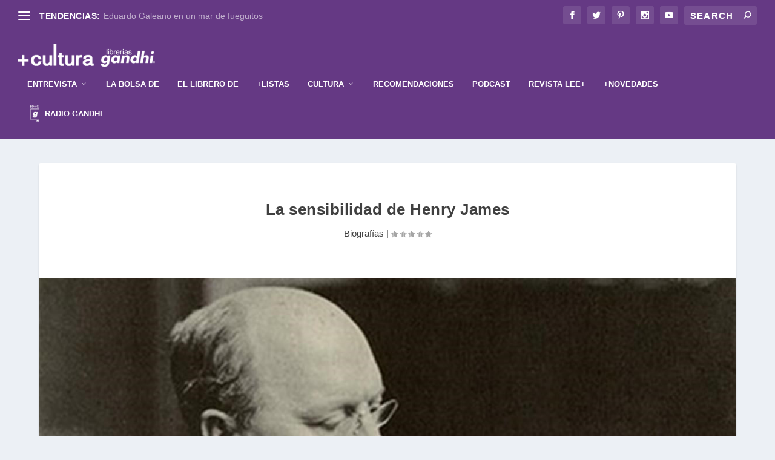

--- FILE ---
content_type: text/html; charset=UTF-8
request_url: https://mascultura.mx/la-sensibilidad-de-henry-james/
body_size: 132914
content:
<!DOCTYPE html>
<!--[if IE 6]>
<html id="ie6" lang="es-MX">
<![endif]-->
<!--[if IE 7]>
<html id="ie7" lang="es-MX">
<![endif]-->
<!--[if IE 8]>
<html id="ie8" lang="es-MX">
<![endif]-->
<!--[if !(IE 6) | !(IE 7) | !(IE 8)  ]><!-->
<html lang="es-MX">
<!--<![endif]-->
<head>
<!-- Global site tag (gtag.js) - Google Analytics -->
<script async src="https://www.googletagmanager.com/gtag/js?id=G-D69KE45STV"></script>
<script>
  window.dataLayer = window.dataLayer || [];
  function gtag(){dataLayer.push(arguments);}
  gtag('js', new Date());

  gtag('config', 'G-D69KE45STV');
  gtag('event','page_view',{});
</script>
	<meta charset="UTF-8" />
			
	<meta http-equiv="X-UA-Compatible" content="IE=edge">
	<link rel="pingback" href="https://mascultura.mx/xmlrpc.php" />

		<!--[if lt IE 9]>
	<script src="https://mascultura.mx/wp-content/themes/Extra/scripts/ext/html5.js" type="text/javascript"></script>
	<![endif]-->

	<script type="text/javascript">
		document.documentElement.className = 'js';
	</script>

	<script>var et_site_url='https://mascultura.mx';var et_post_id='36318';function et_core_page_resource_fallback(a,b){"undefined"===typeof b&&(b=a.sheet.cssRules&&0===a.sheet.cssRules.length);b&&(a.onerror=null,a.onload=null,a.href?a.href=et_site_url+"/?et_core_page_resource="+a.id+et_post_id:a.src&&(a.src=et_site_url+"/?et_core_page_resource="+a.id+et_post_id))}
</script><title>La sensibilidad de Henry James | Más Cultura</title>
<meta name='robots' content='max-image-preview:large' />
<link rel='dns-prefetch' href='//s.w.org' />
<link rel="alternate" type="application/rss+xml" title="Más Cultura &raquo; Feed" href="https://mascultura.mx/feed/" />
<link rel="alternate" type="application/rss+xml" title="Más Cultura &raquo; RSS de los comentarios" href="https://mascultura.mx/comments/feed/" />
<meta content="+cultura v.2.19.6" name="generator"/><link rel='stylesheet' id='wpo_min-header-0-css'  href='https://mascultura.mx/wp-content/cache/wpo-minify/1736477602/assets/wpo-minify-header-84e152a6.min.css' type='text/css' media='all' />
<script type='text/javascript' id='cm-ad-changer-scripts-frontend-js-extra'>
/* <![CDATA[ */
var cmac_data = {"ajaxurl":"https:\/\/mascultura.mx\/wp-admin\/admin-ajax.php","pluginurl":"https:\/\/mascultura.mx\/wp-content\/plugins\/cm-ad-changer-server"};
/* ]]> */
</script>
<script type='text/javascript' src='https://mascultura.mx/wp-content/plugins/cm-ad-changer-server/assets/js/front-scripts.js' id='cm-ad-changer-scripts-frontend-js'></script>
<script type='text/javascript' id='wpo_min-header-0-js-extra'>
/* <![CDATA[ */
var cmac_data = {"ajaxurl":"https:\/\/mascultura.mx\/wp-admin\/admin-ajax.php","pluginurl":"https:\/\/mascultura.mx\/wp-content\/plugins\/cm-ad-changer-server"};
/* ]]> */
</script>
<script type='text/javascript' src='https://mascultura.mx/wp-content/cache/wpo-minify/1736477602/assets/wpo-minify-header-80824050.min.js' id='wpo_min-header-0-js'></script>
<link rel="https://api.w.org/" href="https://mascultura.mx/wp-json/" /><link rel="alternate" type="application/json" href="https://mascultura.mx/wp-json/wp/v2/posts/36318" /><link rel="EditURI" type="application/rsd+xml" title="RSD" href="https://mascultura.mx/xmlrpc.php?rsd" />
<link rel="wlwmanifest" type="application/wlwmanifest+xml" href="https://mascultura.mx/wp-includes/wlwmanifest.xml" /> 
<meta name="generator" content="WordPress 5.7.14" />
<link rel="canonical" href="https://mascultura.mx/la-sensibilidad-de-henry-james/" />
<link rel='shortlink' href='https://mascultura.mx/?p=36318' />
<link rel="alternate" type="application/json+oembed" href="https://mascultura.mx/wp-json/oembed/1.0/embed?url=https%3A%2F%2Fmascultura.mx%2Fla-sensibilidad-de-henry-james%2F" />
<link rel="alternate" type="text/xml+oembed" href="https://mascultura.mx/wp-json/oembed/1.0/embed?url=https%3A%2F%2Fmascultura.mx%2Fla-sensibilidad-de-henry-james%2F&#038;format=xml" />
<style type='text/css'>img#wpstats{display:none}</style>
		<meta name="viewport" content="width=device-width, initial-scale=1.0, maximum-scale=1.0, user-scalable=1" /><link rel="preload" href="https://mascultura.mx/wp-content/themes/Extra/core/admin/fonts/modules.ttf" as="font" crossorigin="anonymous"><link rel="icon" href="https://mascultura.mx/wp-content/uploads/2021/04/cropped-favicon-32x32.png" sizes="32x32" />
<link rel="icon" href="https://mascultura.mx/wp-content/uploads/2021/04/cropped-favicon-192x192.png" sizes="192x192" />
<link rel="apple-touch-icon" href="https://mascultura.mx/wp-content/uploads/2021/04/cropped-favicon-180x180.png" />
<meta name="msapplication-TileImage" content="https://mascultura.mx/wp-content/uploads/2021/04/cropped-favicon-270x270.png" />
<style id="et-core-unified-36318-cached-inline-styles">.widget_et_recent_tweets .widget_list a,.widget_et_recent_tweets .et-extra-icon,.widget_et_recent_tweets .widget-footer .et-extra-social-icon,.widget_et_recent_tweets .widget-footer .et-extra-social-icon::before,.project-details .project-details-title,.et_filterable_portfolio .filterable_portfolio_filter a.current,.et_extra_layout .et_pb_extra_column_main .et_pb_column .module-head h1,.et_pb_extra_column .module-head h1,#portfolio_filter a.current,.woocommerce div.product div.summary .product_meta a,.woocommerce-page div.product div.summary .product_meta a,.et_pb_widget.woocommerce .product_list_widget li .amount,.et_pb_widget li a:hover,.et_pb_widget.woocommerce .product_list_widget li a:hover,.et_pb_widget.widget_et_recent_videos .widget_list .title:hover,.et_pb_widget.widget_et_recent_videos .widget_list .title.active,.woocommerce .woocommerce-info:before{color:#653984}.single .score-bar,.widget_et_recent_reviews .review-breakdowns .score-bar,.et_pb_extra_module .posts-list article .post-thumbnail,.et_extra_other_module .posts-list article .post-thumbnail,.et_pb_widget .widget_list_portrait,.et_pb_widget .widget_list_thumbnail,.quote-format,.link-format,.audio-format .audio-wrapper,.paginated .pagination li.active,.score-bar,.review-summary-score-box,.post-footer .rating-stars #rating-stars img.star-on,.post-footer .rating-stars #rated-stars img.star-on,.author-box-module .author-box-avatar,.timeline-menu li.active a:before,.woocommerce div.product form.cart .button,.woocommerce div.product form.cart .button.disabled,.woocommerce div.product form.cart .button.disabled:hover,.woocommerce-page div.product form.cart .button,.woocommerce-page div.product form.cart .button.disabled,.woocommerce-page div.product form.cart .button.disabled:hover,.woocommerce div.product form.cart .read-more-button,.woocommerce-page div.product form.cart .read-more-button,.woocommerce div.product form.cart .post-nav .nav-links .button,.woocommerce-page div.product form.cart .post-nav .nav-links .button,.woocommerce .woocommerce-message,.woocommerce-page .woocommerce-message{background-color:#653984}#et-menu>li>ul,#et-menu li>ul,#et-menu>li>ul>li>ul,.et-top-search-primary-menu-item .et-top-search,.et_pb_module,.module,.page article,.authors-page .page,#timeline-sticky-header,.et_extra_other_module,.woocommerce .woocommerce-info{border-color:#653984}body{font-size:15px}h1,h2,h3,h4,h5,h6,h1 a,h2 a,h3 a,h4 a,h5 a,h6 a{font-weight:bold;font-style:normal;text-transform:none;text-decoration:none}h1,h2,h3,h4,h5,h6,h1 a,h2 a,h3 a,h4 a,h5 a,h6 a{font-family:'GandhiSans-Regular',Helvetica,Arial,Lucida,sans-serif}body{font-family:'GandhiSans-Regular',Helvetica,Arial,Lucida,sans-serif}body{color:rgba(0,0,0,0.79)}#et-menu li a{font-size:13px}#et-menu>li a,#et-menu>li.menu-item-has-children>a:after,#et-menu>li.mega-menu-featured>a:after,#et-extra-mobile-menu>li.mega-menu-featured>a:after{color:#ffffff}#main-header{background-color:#653984}#et-menu>li>ul,#et-menu li>ul,#et-menu>li>ul>li>ul,#et-mobile-navigation nav,.et-top-search-primary-menu-item .et-top-search{background-color:#653984}#et-menu li.mega-menu-featured>ul li.menu-item .recent-list .recent-post,#et-extra-mobile-menu li.mega-menu-featured>ul li.menu-item .recent-list .recent-post,#et-menu li.mega-menu>ul>li>a,#et-menu li.mega-menu>ul li:last-child a,#et-menu li>ul li a{border-color:rgba(255,255,255,0.46)}#et-menu li>ul li a,#et-menu li.mega-menu>ul>li>a,#et-menu .sub-menu li.mega-menu-featured>a:after,#et-menu .sub-menu li.menu-item-has-children>a:after,#et-extra-mobile-menu .sub-menu li.mega-menu-featured>a:after,#et-extra-mobile-menu li a,#et-menu li.mega-menu-featured>ul li .title,#et-extra-mobile-menu li.mega-menu-featured>ul li .title,#et-menu li.mega-menu-featured>ul li .featured-post h2,#et-extra-mobile-menu li.mega-menu-featured>ul li .featured-post h2,#et-menu li.mega-menu-featured>ul li .featured-post .post-meta a,#et-extra-mobile-menu li.mega-menu-featured>ul li .featured-post .post-meta a,#et-menu li.mega-menu-featured>ul li.menu-item .recent-list .recent-post .post-content .post-meta,#et-extra-mobile-menu li.mega-menu-featured>ul li.menu-item .recent-list .recent-post .post-content .post-meta,#et-menu li.mega-menu-featured>ul li.menu-item .recent-list .recent-post .post-content .post-meta a,#et-extra-mobile-menu li.mega-menu-featured>ul li.menu-item .recent-list .recent-post .post-content .post-meta a{color:rgba(255,255,255,0.58)}#top-header{background-color:#653984}#et-secondary-nav #et-secondary-menu{background-color:rgba(101,57,132,0.85)}#footer-info,#footer-info a{color:rgba(165,165,165,0.81)}#footer-info a{font-size:11px}#footer-nav a{font-size:11px}#footer #footer-bottom #footer-nav ul.et-extra-social-icons .et-extra-icon{font-size:11px}#footer #footer-bottom #footer-nav ul.et-extra-social-icons .et-extra-icon{line-height:11px}#footer #footer-bottom #footer-nav ul.et-extra-social-icons .et-extra-icon{height:11px}#footer #footer-bottom #footer-nav ul.et-extra-social-icons .et-extra-icon{width:11px}@media only screen and (min-width:768px){#main-header .logo{height:41.6px;margin:19.2px 0}.header.left-right #et-navigation>ul>li>a{padding-bottom:33.5px}}@media only screen and (min-width:768px){.et-fixed-header #main-header .logo{height:20px;margin:30px 0}.et-fixed-header .header.left-right #et-navigation>ul>li>a{padding-bottom:32px}}#et-navigation>ul>li>a:before{top:4px}#et-navigation>ul>li.current-menu-item>a:before,#et-navigation>ul>li.current_page_item>a:before{opacity:0;-webkit-transform:translateY(24px);transform:translateY(24px)}#et-navigation>ul>li.current-menu-item>a:hover:before,#et-navigation>ul>li.current_page_item>a:hover:before{-webkit-transform:translateY(18px);transform:translateY(18px);opacity:1}.et_pb_widget .widgettitle{background:#653984}#et-navigation .mega-menu-featured .featured-post .post-meta{display:none}#et-navigation .mega-menu-featured .recent-post .post-meta{font-size:0}#et-navigation .mega-menu .comment-bubble:before{display:none!important}#footer-info{float:none;width:100%;text-align:center}#footer-bottom p#footer-info{font-size:13px}</style></head>
<body data-rsssl=1 class="post-template-default single single-post postid-36318 single-format-standard et_extra et_pb_pagebuilder_layout et_fullwidth_nav et_fullwidth_secondary_nav et_fixed_nav et_pb_gutters3 et_primary_nav_dropdown_animation_fadeInTop et_secondary_nav_dropdown_animation_Default  et_includes_sidebar et-db et_minified_js et_minified_css">
	<div id="page-container" class="page-container">
				<!-- Header -->
		<header class="header left-right">
						<!-- #top-header -->
			<div id="top-header" style="">
				<div class="container">

					<!-- Secondary Nav -->
											<div id="et-secondary-nav" class="et-trending">
						
							<!-- ET Trending -->
							<div id="et-trending">

								<!-- ET Trending Button -->
								<a id="et-trending-button" href="#" title="">
									<span></span>
									<span></span>
									<span></span>
								</a>

								<!-- ET Trending Label -->
								<h4 id="et-trending-label">
									TENDENCIAS:								</h4>

								<!-- ET Trending Post Loop -->
								<div id='et-trending-container'>
																											<div id="et-trending-post-46673" class="et-trending-post et-trending-latest">
											<a href="https://mascultura.mx/eduardo-galeano-en-un-mar-de-fueguitos/">Eduardo Galeano en un mar de fueguitos</a>
										</div>
																			<div id="et-trending-post-44074" class="et-trending-post">
											<a href="https://mascultura.mx/libros-con-menos-de-100-paginas-para-leer-rapido/">Libros con menos de 100 páginas para leer rápido</a>
										</div>
																			<div id="et-trending-post-95121" class="et-trending-post">
											<a href="https://mascultura.mx/arranca-la-fil-guadalajara-2025-el-mayor-encuentro-literario-en-espanol/">Arranca la FIL Guadalajara 2025, el mayor encuentro lit...</a>
										</div>
																			<div id="et-trending-post-95061" class="et-trending-post">
											<a href="https://mascultura.mx/la-unica-opcion-park-chan-wook-regresa-con-un-thriller-feroz-que-satiriza-la-crisis-contemporanea/">“La única opción”: Park Chan-wook regresa con un thrill...</a>
										</div>
																			<div id="et-trending-post-95060" class="et-trending-post">
											<a href="https://mascultura.mx/la-memoria-de-miep-gies-llega-a-mexico-en-un-estremecedor-monologo-polaco/">La memoria de Miep Gies llega a México en un estremeced...</a>
										</div>
																			<div id="et-trending-post-95012" class="et-trending-post">
											<a href="https://mascultura.mx/un-cascanueces-para-todos-el-clasico-navideno-llega-gratis-a-la-explanada-de-bellas-artes/">Un Cascanueces para todos: el clásico navideño llega gr...</a>
										</div>
																			<div id="et-trending-post-94983" class="et-trending-post">
											<a href="https://mascultura.mx/libros-de-oceano-para-despedir-el-ano-leyendo-y-abrir-el-siguiente-con-claridad/">Libros de Océano para despedir el año leyendo y abrir e...</a>
										</div>
																			<div id="et-trending-post-94729" class="et-trending-post">
											<a href="https://mascultura.mx/un-clasico-que-respira-de-nuevo-la-vision-ilustrada-de-antonio-lorente/">Un clásico que respira de nuevo: la visión ilustrada de...</a>
										</div>
																			<div id="et-trending-post-94719" class="et-trending-post">
											<a href="https://mascultura.mx/scarpetta-del-laboratorio-literario-a-la-ficcion-televisiva/">Scarpetta: del laboratorio literario a la ficción telev...</a>
										</div>
																			<div id="et-trending-post-94687" class="et-trending-post">
											<a href="https://mascultura.mx/%f0%9f%8e%b8%f0%9f%93%9a-bienvenidos-al-segundo-episodio-de-la-nueva-temporada-de-desde-el-librero/">🎸📚 Bienvenidos al segundo episodio de la nueva temporad...</a>
										</div>
																			<div id="et-trending-post-94672" class="et-trending-post">
											<a href="https://mascultura.mx/festival-de-jazz-de-polanco-2025-un-regreso-con-swing-diversidad-y-comunidad/">Festival de Jazz de Polanco 2025: un regreso con swing,...</a>
										</div>
																			<div id="et-trending-post-94664" class="et-trending-post">
											<a href="https://mascultura.mx/las-heridas-que-heredamos-rayo-guzman-y-la-cartografia-del-dolor-materno/">Las heridas que heredamos: Rayo Guzmán y la cartografía...</a>
										</div>
																			<div id="et-trending-post-94638" class="et-trending-post">
											<a href="https://mascultura.mx/han-kang-abre-una-nueva-etapa-con-su-primer-libro-de-no-ficcion-en-ingles/">Han Kang abre una nueva etapa con su primer libro de no...</a>
										</div>
																			<div id="et-trending-post-94629" class="et-trending-post">
											<a href="https://mascultura.mx/cuando-la-memoria-emite-senales-un-sonar-contra-el-olvido/">Cuando la memoria emite señales: un sonar contra el olv...</a>
										</div>
																			<div id="et-trending-post-94576" class="et-trending-post">
											<a href="https://mascultura.mx/lecturas-entrevista-con-rocio-martinez-sobre-la-biblioteca-de-eduardo-galeano/">+Lecturas: Entrevista con Rocío Martínez sobre la bibli...</a>
										</div>
																			<div id="et-trending-post-94575" class="et-trending-post">
											<a href="https://mascultura.mx/eventos-gandhi-del-24-al-30-de-noviembre/">Eventos Gandhi del 24 al 30 de noviembre</a>
										</div>
																			<div id="et-trending-post-94545" class="et-trending-post">
											<a href="https://mascultura.mx/cuenta-regresiva-en-marcha-faltan-siete-dias-para-la-fil-guadalajara-2025/">Cuenta regresiva en marcha: faltan siete días para la F...</a>
										</div>
																			<div id="et-trending-post-94546" class="et-trending-post">
											<a href="https://mascultura.mx/francisco-martin-moreno-reescribe-la-conquista-en-su-nueva-novela-los-tiempos-malditos/">Francisco Martín Moreno reescribe la Conquista en su nu...</a>
										</div>
																			<div id="et-trending-post-94531" class="et-trending-post">
											<a href="https://mascultura.mx/asi-brillaron-los-national-book-awards-2025-narrativas-que-estremecen-iluminan-y-transforman/">Así brillaron los National Book Awards 2025: narrativas...</a>
										</div>
																			<div id="et-trending-post-94504" class="et-trending-post">
											<a href="https://mascultura.mx/permeabilidades-cuando-la-pintura-deja-de-ser-superficie-y-se-convierte-en-materia-viva/">Permeabilidades: cuando la pintura deja de ser superfic...</a>
										</div>
																			<div id="et-trending-post-94466" class="et-trending-post">
											<a href="https://mascultura.mx/me-estalla-la-cabeza-el-nuevo-libro-de-alejandra-stamateas-sobre-las-exigencias-que-nos-desgastan/">“¡Me estalla la cabeza!”, el nuevo libro de Alejandra S...</a>
										</div>
																			<div id="et-trending-post-94476" class="et-trending-post">
											<a href="https://mascultura.mx/libros-que-acompanan-descubre-las-historias-imperdibles-del-catalogo-infantil-y-juvenil-del-fondo-de-cultura-economica/">Libros que acompañan: descubre las historias imperdible...</a>
										</div>
																			<div id="et-trending-post-94452" class="et-trending-post">
											<a href="https://mascultura.mx/la-invencion-de-frankenstein-de-guillermo-del-toro-instrucciones-para-amar-al-monstruo-bello-en-los-tiempos-de-netflix/">La invención de Frankenstein de Guillermo del Toro. Ins...</a>
										</div>
																			<div id="et-trending-post-93450" class="et-trending-post">
											<a href="https://mascultura.mx/ruta-literaria-de-barcelona/">Ruta literaria de Barcelona</a>
										</div>
																			<div id="et-trending-post-94401" class="et-trending-post">
											<a href="https://mascultura.mx/eventos-gandhi-del-17-al-23-de-noviembre/">Eventos Gandhi del 17 al 23 de noviembre</a>
										</div>
																			<div id="et-trending-post-94310" class="et-trending-post">
											<a href="https://mascultura.mx/el-otro-nobel-un-viaje-intimo-a-la-vida-cotidiana-de-30-premios-nobel-de-literatura/">“El otro Nobel”: un viaje íntimo a la vida cotidiana de...</a>
										</div>
																			<div id="et-trending-post-94346" class="et-trending-post">
											<a href="https://mascultura.mx/marina-colasanti-cuando-lo-minimo-contiene-una-vida-entera/">Marina Colasanti: cuando lo mínimo contiene una vida en...</a>
										</div>
																			<div id="et-trending-post-94370" class="et-trending-post">
											<a href="https://mascultura.mx/el-laberinto-cotidiano-de-empleado-desconfianza-una-lectura-desde-la-intimidad/">El laberinto cotidiano de &#8220;Empleado Desconfianza&...</a>
										</div>
																			<div id="et-trending-post-94309" class="et-trending-post">
											<a href="https://mascultura.mx/el-anahuacalli-mira-hacia-su-propia-memoria-en-la-premier-de-mover-las-piedras/">El Anahuacalli mira hacia su propia memoria en la premi...</a>
										</div>
																			<div id="et-trending-post-94299" class="et-trending-post">
											<a href="https://mascultura.mx/jacob-elordi-y-los-libros-que-lo-acompanan-la-nueva-cara-del-lector-millennial/">Jacob Elordi y los libros que lo acompañan: la nueva ca...</a>
										</div>
																			<div id="et-trending-post-94271" class="et-trending-post">
											<a href="https://mascultura.mx/recomendaciones-lij-lecturas-que-puedes-devorar-a-cualquier-edad-dos-aventuras-irresistibles-en-la-nueva-fantasia-juvenil-de-stella-tack/">Recomendaciones LIJ: lecturas que puedes devorar a cual...</a>
										</div>
																			<div id="et-trending-post-94265" class="et-trending-post">
											<a href="https://mascultura.mx/marta-palau-los-hilos-de-la-tierra-y-el-exilio/">Marta Palau: los hilos de la tierra y el exilio</a>
										</div>
																			<div id="et-trending-post-94228" class="et-trending-post">
											<a href="https://mascultura.mx/diez-razones-para-leer-a-antonio-ortuno/">Diez razones para leer a Antonio Ortuño</a>
										</div>
																			<div id="et-trending-post-94212" class="et-trending-post">
											<a href="https://mascultura.mx/david-szalay-gana-el-booker-prize-2025-con-flesh-una-novela-sobre-el-cuerpo-y-la-fragilidad-de-estar-vivos/">David Szalay gana el Booker Prize 2025 con Flesh, una n...</a>
										</div>
																			<div id="et-trending-post-94158" class="et-trending-post">
											<a href="https://mascultura.mx/cinco-razones-para-leer-los-aeropuertos-con-tu-pequeno/">Cinco razones para leer &#8220;Los aeropuertos&#8221; c...</a>
										</div>
																			<div id="et-trending-post-94179" class="et-trending-post">
											<a href="https://mascultura.mx/gioconda-belli-recibe-el-premio-carlos-fuentes-una-voz-que-resiste-desde-la-poesia/">Gioconda Belli recibe el Premio Carlos Fuentes: una voz...</a>
										</div>
																			<div id="et-trending-post-94151" class="et-trending-post">
											<a href="https://mascultura.mx/dia-nacional-del-libro-celebrar-la-lectura-en-un-pais-que-resiste-al-olvido/">Día Nacional del Libro: celebrar la lectura en un país ...</a>
										</div>
																			<div id="et-trending-post-94127" class="et-trending-post">
											<a href="https://mascultura.mx/setenta-anos-de-editar-para-compartir-el-conocimiento/">Setenta años de editar para compartir el conocimiento</a>
										</div>
																			<div id="et-trending-post-94105" class="et-trending-post">
											<a href="https://mascultura.mx/la-identidad-como-herida-cierto-hombre-de-keiichiro-hirano/">La identidad como herida: “Cierto hombre”, de Keiichiro...</a>
										</div>
																			<div id="et-trending-post-94073" class="et-trending-post">
											<a href="https://mascultura.mx/benedetta-tagliabue-y-ana-falu-dos-miradas-que-transforman-la-arquitectura-seran-reconocidas-en-arpafil-2025/">Benedetta Tagliabue y Ana Falú: dos miradas que transfo...</a>
										</div>
																			<div id="et-trending-post-94066" class="et-trending-post">
											<a href="https://mascultura.mx/eventos-gandhi-del-10-al-16-de-noviembre/">Eventos Gandhi del 10 al 16 de noviembre</a>
										</div>
																			<div id="et-trending-post-93999" class="et-trending-post">
											<a href="https://mascultura.mx/lecturas-entrevista-a-javier-serena-por-el-libro-apuntes-para-una-despedida/">+Lecturas: Entrevista a Javier Serena por el libro Apun...</a>
										</div>
																			<div id="et-trending-post-93949" class="et-trending-post">
											<a href="https://mascultura.mx/el-regreso-de-giselle-el-clasico-que-vuelve-a-emocionar-en-el-palacio-de-bellas-artes/">El regreso de Giselle: el clásico que vuelve a emociona...</a>
										</div>
																			<div id="et-trending-post-93940" class="et-trending-post">
											<a href="https://mascultura.mx/en-nuestra-seleccion-de-lo-de-hoy-85-anos-de-eduardo-galeano-la-palabra-que-sigue-ardiendo/">En nuestra selección de Lo de hoy: 85 años de Eduardo G...</a>
										</div>
																			<div id="et-trending-post-93902" class="et-trending-post">
											<a href="https://mascultura.mx/carlota-la-otra-historia-de-jose-luis-trueba-lara/">Carlota. La otra historia, de José Luis Trueba Lara</a>
										</div>
																			<div id="et-trending-post-93448" class="et-trending-post">
											<a href="https://mascultura.mx/break-point-de-alejandra-andrade/">Break point, de Alejandra Andrade</a>
										</div>
																			<div id="et-trending-post-93373" class="et-trending-post">
											<a href="https://mascultura.mx/sinfonia-de-una-ciutat-inquebrantable/">Sinfonía de una ciutat inquebrantable</a>
										</div>
																			<div id="et-trending-post-93878" class="et-trending-post">
											<a href="https://mascultura.mx/recomendaciones-lij-libros-que-puedes-devorar-a-cualquier-edad-cuatro-historias-para-volver-a-mirar-el-mundo/">Recomendaciones LIJ: libros que puedes devorar a cualqu...</a>
										</div>
																			<div id="et-trending-post-93859" class="et-trending-post">
											<a href="https://mascultura.mx/cinco-peliculas-hermosas-filmadas-en-barcelona/">Cinco películas hermosas filmadas en Barcelona</a>
										</div>
																			<div id="et-trending-post-93837" class="et-trending-post">
											<a href="https://mascultura.mx/la-boheme-de-giacomo-puccini-en-vivo-desde-el-met-de-nueva-york-arranca-la-temporada-2025-2026-con-un-record-historico/">La Bohème de Giacomo Puccini, en vivo desde el Met de N...</a>
										</div>
																			<div id="et-trending-post-93818" class="et-trending-post">
											<a href="https://mascultura.mx/jane-austen-autora-del-mes-en-librerias-gandhi/">Jane Austen, autora del mes en Librerías Gandhi</a>
										</div>
																			<div id="et-trending-post-93774" class="et-trending-post">
											<a href="https://mascultura.mx/entre-la-luz-y-el-olvido-la-poetica-del-tiempo-en-el-arquitecto-de-las-sombras/">Entre la luz y el olvido: la poética del tiempo en &#82...</a>
										</div>
																			<div id="et-trending-post-93797" class="et-trending-post">
											<a href="https://mascultura.mx/el-mexicano-gonzalo-celorio-gana-el-premio-cervantes-2025/">El mexicano Gonzalo Celorio gana el Premio Cervantes 20...</a>
										</div>
																			<div id="et-trending-post-93745" class="et-trending-post">
											<a href="https://mascultura.mx/cometierra-llega-a-las-pantallas-en-forma-de-serie-la-historia-de-una-joven-que-busca-a-los-desaparecidos/">“Cometierra” llega a las pantallas en forma de serie: l...</a>
										</div>
																			<div id="et-trending-post-93363" class="et-trending-post">
											<a href="https://mascultura.mx/barcelona-no-se-acaba-nunca/">Barcelona no se acaba nunca</a>
										</div>
																			<div id="et-trending-post-93701" class="et-trending-post">
											<a href="https://mascultura.mx/eventos-gandhi-del-3-al-9-de-noviembre/">Eventos Gandhi del 3 al 9 de noviembre</a>
										</div>
																			<div id="et-trending-post-93525" class="et-trending-post">
											<a href="https://mascultura.mx/lecturas-bernardo-esquinca-por-el-libro-rey-lepra/">+Lecturas: Bernardo Esquinca por el libro Rey Lepra</a>
										</div>
																			<div id="et-trending-post-93420" class="et-trending-post">
											<a href="https://mascultura.mx/chismecito_nov_25/">Barcelona es personal</a>
										</div>
																			<div id="et-trending-post-93357" class="et-trending-post">
											<a href="https://mascultura.mx/la-silla-barcelona-que-reescribio-el-futuro/">El año en que Barcelona se reinventó</a>
										</div>
																			<div id="et-trending-post-93398" class="et-trending-post">
											<a href="https://mascultura.mx/el-habitar-barcelones-el-poder-de-lo-colectivo/">El habitar barcelonés: el poder de lo colectivo</a>
										</div>
																			<div id="et-trending-post-93466" class="et-trending-post">
											<a href="https://mascultura.mx/miro-y-dali-los-genios-del-sueno-ayer-y-hoy/">Miró y Dalí, los genios del sueño, ayer y hoy</a>
										</div>
																			<div id="et-trending-post-93670" class="et-trending-post">
											<a href="https://mascultura.mx/desde-el-librero-temporada-2-capitulo-1-amistades-caninas/">Desde el Librero – Temporada 2, Capítulo 1: Amistades C...</a>
										</div>
																			<div id="et-trending-post-93461" class="et-trending-post">
											<a href="https://mascultura.mx/benvingut/">Benvingut</a>
										</div>
																			<div id="et-trending-post-93349" class="et-trending-post">
											<a href="https://mascultura.mx/rodrigo-morlesin-y-sus-perros-protagonistas-elvis-nunca-se-equivoca-y-luna-ranchera-en-la-literatura-infantil/">Rodrigo Morlesin y sus perros protagonistas: Elvis nunc...</a>
										</div>
																			<div id="et-trending-post-93474" class="et-trending-post">
											<a href="https://mascultura.mx/los-codigos-del-fuego-nuevo-libro-de-mario-bojorquez/">Los códigos del fuego: nuevo libro de Mario Bojórquez</a>
										</div>
																			<div id="et-trending-post-93557" class="et-trending-post">
											<a href="https://mascultura.mx/carta-editorial-barcelona-no-se-acaba/">Carta Editorial | Barcelona no se acaba</a>
										</div>
																			<div id="et-trending-post-93368" class="et-trending-post">
											<a href="https://mascultura.mx/xavier_cornejo_2025/">Xavier Cornejo: la importancia de escribir tu propia hi...</a>
										</div>
																			<div id="et-trending-post-93397" class="et-trending-post">
											<a href="https://mascultura.mx/la_casa_de_los_gatos/">El dibujo como abrazo: Hsueh Hui-Yin y La casa de los g...</a>
										</div>
																			<div id="et-trending-post-93436" class="et-trending-post">
											<a href="https://mascultura.mx/arelis_uribe_2025/">Arelis Uribe, “la libertad es una conquista que exige t...</a>
										</div>
																			<div id="et-trending-post-93392" class="et-trending-post">
											<a href="https://mascultura.mx/bef_nov_25/">Oaxaqueños en el espacio: BEF y el capitalismo voraz ex...</a>
										</div>
																			<div id="et-trending-post-93401" class="et-trending-post">
											<a href="https://mascultura.mx/vamos-a-leer-un-viaje-para-recordar-sonar-y-desaparecer/">Vamos a leer: un viaje para recordar, soñar y desaparec...</a>
										</div>
																			<div id="et-trending-post-93277" class="et-trending-post">
											<a href="https://mascultura.mx/lecturas-para-no-dormir-el-terror-juvenil-regresa-con-fuerza/">Lecturas para no dormir: el terror juvenil regresa con ...</a>
										</div>
																			<div id="et-trending-post-93330" class="et-trending-post">
											<a href="https://mascultura.mx/quentin-tarantino-como-nunca-antes-lo-habias-visto-su-cine-ahora-en-una-coleccion-de-libros/">Quentin Tarantino como nunca antes lo habías visto: su ...</a>
										</div>
																			<div id="et-trending-post-93313" class="et-trending-post">
											<a href="https://mascultura.mx/celebrar-lo-raro-un-libro-que-ensena-a-mirar-con-otros-ojos/">Celebrar lo raro: un libro que enseña a mirar con otros...</a>
										</div>
																			<div id="et-trending-post-93256" class="et-trending-post">
											<a href="https://mascultura.mx/bookish-un-thriller-encantador-entre-libros-secretos-y-melancolia-britanica/">‘Bookish’: un thriller encantador entre libros, secreto...</a>
										</div>
																			<div id="et-trending-post-93255" class="et-trending-post">
											<a href="https://mascultura.mx/el-arte-con-voz-de-mujer-monica-martinez-asume-la-direccion-de-cultura-de-la-ammje/">El arte con voz de mujer: Mónica Martínez asume la Dire...</a>
										</div>
																			<div id="et-trending-post-93244" class="et-trending-post">
											<a href="https://mascultura.mx/millas-entre-la-memoria-el-fracaso-y-lo-inevitable/">Millás: entre la memoria, el fracaso y lo inevitable</a>
										</div>
																			<div id="et-trending-post-93231" class="et-trending-post">
											<a href="https://mascultura.mx/memento-mori-un-viaje-de-reconocimiento/">Memento Mori: un viaje de reconocimiento</a>
										</div>
																			<div id="et-trending-post-93211" class="et-trending-post">
											<a href="https://mascultura.mx/eventos-gandhi-del-27-de-octubre-al-2-de-noviembre/">Eventos Gandhi del 27 de octubre al 2 de noviembre</a>
										</div>
																			<div id="et-trending-post-93203" class="et-trending-post">
											<a href="https://mascultura.mx/lecturas-camila-fabbri-por-el-libro-las-formas-de-la-memoria-antologia-20-anos/">+Lecturas: Camila Fabbri por el libro “Las formas de la...</a>
										</div>
																			<div id="et-trending-post-93195" class="et-trending-post">
											<a href="https://mascultura.mx/carlota-la-otra-historia-la-emperatriz-que-se-volvio-voz/">Carlota, la otra historia: la emperatriz que se volvió ...</a>
										</div>
																			<div id="et-trending-post-93175" class="et-trending-post">
											<a href="https://mascultura.mx/tv-unam-40-anos-de-una-mirada-universitaria-sobre-la-television-mexicana/">TV UNAM: 40 años de una mirada universitaria sobre la t...</a>
										</div>
																			<div id="et-trending-post-93147" class="et-trending-post">
											<a href="https://mascultura.mx/vamos-a-leer-un-recorrido-literario-por-el-amor-el-silencio-y-la-memoria/">Vamos a leer: un recorrido literario por el amor, el si...</a>
										</div>
																			<div id="et-trending-post-93146" class="et-trending-post">
											<a href="https://mascultura.mx/la-casa-primitiva-entre-mito-historia-y-permanencia/">La casa primitiva: entre mito, historia y permanencia</a>
										</div>
																			<div id="et-trending-post-93125" class="et-trending-post">
											<a href="https://mascultura.mx/seis-libros-que-devuelven-el-pulso-a-la-historieta-de-tina-modotti-a-frank-cappa/">Seis libros que devuelven el pulso a la historieta: de ...</a>
										</div>
																			<div id="et-trending-post-93106" class="et-trending-post">
											<a href="https://mascultura.mx/cuando-la-velocidad-se-escribe-la-formula-1-y-su-eco-en-la-literatura/">Cuando la velocidad se escribe: la Fórmula 1 y su eco e...</a>
										</div>
																			<div id="et-trending-post-93074" class="et-trending-post">
											<a href="https://mascultura.mx/el-librero-de-andrea-chapela/">El librero de Andrea Chapela</a>
										</div>
																			<div id="et-trending-post-93064" class="et-trending-post">
											<a href="https://mascultura.mx/antonio-alatorre-quince-anos-sin-el-gran-filologo-mexicano/">Antonio Alatorre: quince años sin el gran filólogo mexi...</a>
										</div>
																			<div id="et-trending-post-93053" class="et-trending-post">
											<a href="https://mascultura.mx/estrellita-marinera-la-sensibilidad-atemporal-de-laura-esquivel/">Estrellita marinera: la sensibilidad atemporal de Laura...</a>
										</div>
																			<div id="et-trending-post-93025" class="et-trending-post">
											<a href="https://mascultura.mx/los-perros-en-el-arte-leales-testigos-de-nuestra-humanidad/">Los perros en el arte: leales testigos de nuestra human...</a>
										</div>
																			<div id="et-trending-post-93005" class="et-trending-post">
											<a href="https://mascultura.mx/eventos-gandhi-del-20-al-26-de-octubre/">Eventos Gandhi del 20 al 26 de octubre</a>
										</div>
																			<div id="et-trending-post-92988" class="et-trending-post">
											<a href="https://mascultura.mx/lecturas-la-biblioteca-de-jacobo-grinberg/">+Lecturas: la biblioteca de Jacobo Grinberg</a>
										</div>
																			<div id="et-trending-post-92961" class="et-trending-post">
											<a href="https://mascultura.mx/escudo-de-gorriones-la-rebelion-de-una-heroina-que-no-nacio-para-ser-reina/">“Escudo de gorriones”: la rebelión de una heroína que n...</a>
										</div>
																			<div id="et-trending-post-92945" class="et-trending-post">
											<a href="https://mascultura.mx/peliculas-de-vampiros-que-no-sabias-que-necesitabas-ver/">Películas de vampiros que no sabías que necesitabas ver...</a>
										</div>
																			<div id="et-trending-post-92880" class="et-trending-post">
											<a href="https://mascultura.mx/de-la-pagina-a-la-pantalla-llega-la-serie-basada-en-nadie-nos-vio-partir/">De la página a la pantalla: llega la serie basada en Na...</a>
										</div>
																			<div id="et-trending-post-92909" class="et-trending-post">
											<a href="https://mascultura.mx/gaston-un-cachorro-que-rompe-moldes-y-encuentra-su-lugar/">Gaston: un cachorro que rompe moldes y encuentra su lug...</a>
										</div>
																			<div id="et-trending-post-92836" class="et-trending-post">
											<a href="https://mascultura.mx/el-espacio-vientre-delcy-morelos-transforma-la-tierra-en-una-habitacion-interior/">“El espacio vientre”: Delcy Morelos transforma la tierr...</a>
										</div>
																			<div id="et-trending-post-92834" class="et-trending-post">
											<a href="https://mascultura.mx/vamos-a-leer-un-viaje-por-la-ciencia-ficcion-que-imagina-el-manana/">Vamos a leer: un viaje por la ciencia ficción que imagi...</a>
										</div>
																			<div id="et-trending-post-92820" class="et-trending-post">
											<a href="https://mascultura.mx/sueno-olimpico-correr-tambien-es-escribir-la-historia/">Sueño Olímpico: correr también es escribir la historia...</a>
										</div>
																			<div id="et-trending-post-92803" class="et-trending-post">
											<a href="https://mascultura.mx/libros-para-repensar-la-arquitectura-una-invitacion-a-mirar-mas-alla-de-lo-construido/">Libros para repensar la arquitectura: una invitación a ...</a>
										</div>
																			<div id="et-trending-post-92782" class="et-trending-post">
											<a href="https://mascultura.mx/la-musica-y-la-palabra-se-encuentran-en-nueva-york-llega-la-7a-feria-internacional-del-libro-filnyc-2025/">La música y la palabra se encuentran en Nueva York: lle...</a>
										</div>
																			<div id="et-trending-post-92765" class="et-trending-post">
											<a href="https://mascultura.mx/el-arte-de-comunicarse-soltar-y-recordar-cuatro-libros-para-repensar-la-mente-y-la-voz/">El arte de comunicarse, soltar y recordar: cuatro libro...</a>
										</div>
																			<div id="et-trending-post-92746" class="et-trending-post">
											<a href="https://mascultura.mx/xavier-velasco-lanza-hombre-al-agua-una-travesia-entre-la-soledad-y-la-redencion/">Xavier Velasco lanza Hombre al agua, una travesía entre...</a>
										</div>
																			<div id="et-trending-post-92641" class="et-trending-post">
											<a href="https://mascultura.mx/ocho-razones-para-leer-break-point-ganar-no-lo-es-todo-la-novela-que-redefine-la-derrota/">Ocho razones para leer Break Point: ganar no lo es todo...</a>
										</div>
																			<div id="et-trending-post-92621" class="et-trending-post">
											<a href="https://mascultura.mx/el-adios-una-farsa-surrealista-que-expone-las-violencias-cotidianas-desde-el-hogar/">“El adiós”: una farsa surrealista que expone las violen...</a>
										</div>
																			<div id="et-trending-post-92605" class="et-trending-post">
											<a href="https://mascultura.mx/la-nueva-coleccion-de-asterix-de-hachette-mexico-golpes-pociones-y-humor-para-nuevos-heroes/">La nueva colección de Asterix de Hachette México: golpe...</a>
										</div>
																			<div id="et-trending-post-92588" class="et-trending-post">
											<a href="https://mascultura.mx/eventos-gandhi-del-13-al-19-de-octubre/">Eventos Gandhi del 13 al 19 de octubre</a>
										</div>
																			<div id="et-trending-post-92528" class="et-trending-post">
											<a href="https://mascultura.mx/lectruras-entrevista-a-pablo-ortiz-monasterio-por-el-libro-tenochtitlan/">+Lectruras: Entrevista a Pablo Ortiz Monasterio por el ...</a>
										</div>
																			<div id="et-trending-post-92401" class="et-trending-post">
											<a href="https://mascultura.mx/porque-el-amor-callejero-es-amor-del-bueno/">Porque el amor callejero es amor del bueno</a>
										</div>
																			<div id="et-trending-post-91931" class="et-trending-post">
											<a href="https://mascultura.mx/la-biografia-politica-de-putin/">La biografía política de Putin</a>
										</div>
																			<div id="et-trending-post-92501" class="et-trending-post">
											<a href="https://mascultura.mx/teresa-wilms-montt-la-voz-tragica-que-sigue-latiendo/">Teresa Wilms Montt: la voz trágica que sigue latiendo</a>
										</div>
																			<div id="et-trending-post-92443" class="et-trending-post">
											<a href="https://mascultura.mx/por-donde-empezar-con-laszlo-krasznahorkai-cinco-libros-para-entrar-al-universo-del-nuevo-nobel-de-literatura/">Por dónde empezar con László Krasznahorkai: cinco libro...</a>
										</div>
																			<div id="et-trending-post-92442" class="et-trending-post">
											<a href="https://mascultura.mx/antonio-malpica-y-su-saga-el-libro-de-los-heroes-una-travesia-por-lo-sobrenatural-y-lo-humano/">Antonio Malpica y su saga &#8220;El libro de los héroes...</a>
										</div>
																			<div id="et-trending-post-92396" class="et-trending-post">
											<a href="https://mascultura.mx/de-daisy-hill-al-corazon-del-mundo-la-historia-de-snoopy-y-el-poder-de-adoptar/">De Daisy Hill al corazón del mundo: la historia de Snoo...</a>
										</div>
																			<div id="et-trending-post-92345" class="et-trending-post">
											<a href="https://mascultura.mx/vamos-a-leer-tres-ediciones-especiales-que-reafirman-el-poder-de-la-literatura/">Vamos a leer: tres ediciones especiales que reafirman e...</a>
										</div>
																			<div id="et-trending-post-92313" class="et-trending-post">
											<a href="https://mascultura.mx/la-visible-oscuridad-norma-lazo-revive-un-thriller-oscuro-en-la-ciudad-de-mexico-de-1942/">La visible oscuridad: Norma Lazo revive un thriller osc...</a>
										</div>
																			<div id="et-trending-post-91929" class="et-trending-post">
											<a href="https://mascultura.mx/el-cine-en-16-milimetros-un-motor-para-el-cine-experimental-y-de-vanguardia/">El cine en 16 milímetros, un motor para el cine experim...</a>
										</div>
																			<div id="et-trending-post-92353" class="et-trending-post">
											<a href="https://mascultura.mx/laszlo-krasznahorkai-el-encantador-del-caos-literario/">László Krasznahorkai: el encantador del caos literario...</a>
										</div>
																			<div id="et-trending-post-92308" class="et-trending-post">
											<a href="https://mascultura.mx/amores-perros-25-anos-de-un-clasico-que-redefinio-el-cine-mexicano/">“Amores Perros”: 25 años de un clásico que redefinió el...</a>
										</div>
																			<div id="et-trending-post-92264" class="et-trending-post">
											<a href="https://mascultura.mx/teatro-unam-estrena-el-mar-es-un-pixel-de-david-gaitan/">Teatro UNAM estrena &#8220;El mar es un píxel&#8221;, d...</a>
										</div>
																			<div id="et-trending-post-92265" class="et-trending-post">
											<a href="https://mascultura.mx/cristina-rivera-garza-la-mexicana-que-podria-hacer-historia-en-el-nobel-de-literatura-2025/">Cristina Rivera Garza, la mexicana que podría hacer his...</a>
										</div>
																			<div id="et-trending-post-92242" class="et-trending-post">
											<a href="https://mascultura.mx/120-anos-de-viktor-frankl-el-legado-del-sentido/">120 años de Viktor Frankl: el legado del sentido</a>
										</div>
																			<div id="et-trending-post-92220" class="et-trending-post">
											<a href="https://mascultura.mx/mercedes-nasta-el-arrullo-tecnologico-de-honorata/">Mercedes Nasta: el arrullo tecnológico de “Honorata”...</a>
										</div>
																			<div id="et-trending-post-92213" class="et-trending-post">
											<a href="https://mascultura.mx/marina-azahua-y-el-arte-de-mirar-lo-que-ya-no-esta/">Marina Azahua y el arte de mirar lo que ya no está</a>
										</div>
																			<div id="et-trending-post-92192" class="et-trending-post">
											<a href="https://mascultura.mx/eventos-gandhi-del-6-al-12-de-octubre/">Eventos Gandhi del 6 al 12 de octubre</a>
										</div>
																			<div id="et-trending-post-92176" class="et-trending-post">
											<a href="https://mascultura.mx/lecturas-entrevista-a-laura-sofia-rivero-por-el-libro-enciclopedia-de-las-artes-cotidianas/">+Lecturas: Entrevista a Laura Sofía Rivero por el libro...</a>
										</div>
																			<div id="et-trending-post-92094" class="et-trending-post">
											<a href="https://mascultura.mx/friedrich-nietzsche-el-autor-del-mes-en-librerias-gandhi-un-pensador-para-leer-en-octubre/">Friedrich Nietzsche, el autor del mes en Librerías Gand...</a>
										</div>
																			<div id="et-trending-post-91950" class="et-trending-post">
											<a href="https://mascultura.mx/hermanas-bronte-como-charlotte-emily-y-anne-desafiaron-la-inglaterra-victoriana/">Hermanas Brontë: cómo Charlotte, Emily y Anne desafiaro...</a>
										</div>
																			<div id="et-trending-post-92095" class="et-trending-post">
											<a href="https://mascultura.mx/joachim-trier-y-su-valor-sentimental-drama-humor-y-arte-en-la-gran-pantalla/">Joachim Trier y su “Valor Sentimental”: drama, humor y ...</a>
										</div>
																			<div id="et-trending-post-92063" class="et-trending-post">
											<a href="https://mascultura.mx/recomendaciones-lij-libros-que-puedes-devorar-a-cualquier-edad-3/">Recomendaciones LIJ: Libros que puedes devorar a cualqu...</a>
										</div>
																			<div id="et-trending-post-91930" class="et-trending-post">
											<a href="https://mascultura.mx/la-banda-sex-panchitos/">La banda Sex Panchitos</a>
										</div>
																			<div id="et-trending-post-91945" class="et-trending-post">
											<a href="https://mascultura.mx/7-razones-para-no-perderte-el-festival-internacional-cervantino-2025/">7 razones para no perderte el Festival Internacional Ce...</a>
										</div>
																			<div id="et-trending-post-91954" class="et-trending-post">
											<a href="https://mascultura.mx/francisco-lopez-serrano-gana-el-premio-jose-emilio-pacheco-2025-con-hoy-es-el-apocalipsis/">Francisco López Serrano gana el Premio José Emilio Pach...</a>
										</div>
																			<div id="et-trending-post-91968" class="et-trending-post">
											<a href="https://mascultura.mx/jane-goodall-la-mujer-que-escucho-a-la-selva-muere-a-los-91-anos/">Jane Goodall, la mujer que escuchó a la selva, muere a ...</a>
										</div>
																			<div id="et-trending-post-91922" class="et-trending-post">
											<a href="https://mascultura.mx/lo-que-no-se-ve-el-regreso-magistral-de-cristina-fernandez-cubas/">&#8220;Lo que no se ve&#8221;, el regreso magistral de ...</a>
										</div>
																			<div id="et-trending-post-91660" class="et-trending-post">
											<a href="https://mascultura.mx/cuando-el-ladrido-se-cuela-entre-las-paginas/">Cuando el ladrido se cuela entre las páginas</a>
										</div>
																			<div id="et-trending-post-91708" class="et-trending-post">
											<a href="https://mascultura.mx/errar-para-acertar-la-poesia-de-luis-jorge-boone/">Errar para acertar: la poesía de Luis Jorge Boone</a>
										</div>
																			<div id="et-trending-post-91699" class="et-trending-post">
											<a href="https://mascultura.mx/black-bird-academy-el-romantasy-que-no-te-puedes-perder-este-otono/">Black Bird Academy: el romantasy que no te puedes perde...</a>
										</div>
																			<div id="et-trending-post-91659" class="et-trending-post">
											<a href="https://mascultura.mx/arquitecturas-interespecie-para-y-por-otros/">Arquitecturas interespecie: para y por otros</a>
										</div>
																			<div id="et-trending-post-91698" class="et-trending-post">
											<a href="https://mascultura.mx/perros-y-literatura-una-elegia/">Perros y literatura: una elegía</a>
										</div>
																			<div id="et-trending-post-91754" class="et-trending-post">
											<a href="https://mascultura.mx/desde_el_librero_villoro_velasco/">Juan Villoro y Xavier Velasco: unidos por la literatura...</a>
										</div>
																			<div id="et-trending-post-91709" class="et-trending-post">
											<a href="https://mascultura.mx/mi-vida-en-perros/">Mi vida en perros</a>
										</div>
																			<div id="et-trending-post-91715" class="et-trending-post">
											<a href="https://mascultura.mx/cuidado-con-el-perro/">Cuidado con el perro</a>
										</div>
																			<div id="et-trending-post-91765" class="et-trending-post">
											<a href="https://mascultura.mx/de-frida-a-guard-dog-heroes-que-no-olvidamos/">De Frida a Guard Dog: héroes que no olvidamos</a>
										</div>
																			<div id="et-trending-post-91792" class="et-trending-post">
											<a href="https://mascultura.mx/la-tierra-donde-volvimos-a-nacer-de-jaime-laventman-memoria-raices-y-supervivencia/">La tierra donde volvimos a nacer, de Jaime Laventman: m...</a>
										</div>
																			<div id="et-trending-post-91728" class="et-trending-post">
											<a href="https://mascultura.mx/la-felicidad-es-un-calido-cachorro/">La felicidad es un cálido cachorro</a>
										</div>
																			<div id="et-trending-post-91726" class="et-trending-post">
											<a href="https://mascultura.mx/lord-byron-boatswain-y-lyon/">Lord Byron, Boatswain y Lyon</a>
										</div>
																			<div id="et-trending-post-91814" class="et-trending-post">
											<a href="https://mascultura.mx/carta-editorial-todos-los-perros-van-al-cielo/">Carta Editorial | Todos los perros van al cielo</a>
										</div>
																			<div id="et-trending-post-91743" class="et-trending-post">
											<a href="https://mascultura.mx/veronica_biagi_marques/">Reescribiendo destinos: Verónica Biagi y la adolescenci...</a>
										</div>
																			<div id="et-trending-post-91791" class="et-trending-post">
											<a href="https://mascultura.mx/clausewitz-el-inesperado-maestro-de-bob-dylan/">Clausewitz, el inesperado maestro de Bob Dylan</a>
										</div>
																			<div id="et-trending-post-91775" class="et-trending-post">
											<a href="https://mascultura.mx/las-muertas-de-la-novela-negra-mexicana-a-la-pantalla/">Las muertas: de la novela negra mexicana a la pantalla</a>
										</div>
																			<div id="et-trending-post-91640" class="et-trending-post">
											<a href="https://mascultura.mx/nobel-de-literatura-2025-apuestas-favoritos-y-la-cuenta-regresiva-hacia-el-gran-anuncio/">Nobel de Literatura 2025: apuestas, favoritos y la cuen...</a>
										</div>
																			<div id="et-trending-post-91619" class="et-trending-post">
											<a href="https://mascultura.mx/eventos-gandhi-del-29-de-septiembre-al-5-de-octubre/">Eventos Gandhi del 29 de septiembre al 5 de octubre</a>
										</div>
																			<div id="et-trending-post-91546" class="et-trending-post">
											<a href="https://mascultura.mx/lecturas-entrevista-a-monica-rojas-por-su-libro-a-la-sombra-de-un-arbol-muerto/">+Lecturas: Entrevista a Mónica Rojas por su libro A la ...</a>
										</div>
																			<div id="et-trending-post-91513" class="et-trending-post">
											<a href="https://mascultura.mx/ciencia-ficcion-que-interroga-lo-humano-de-la-tierra-transformada-a-los-mundos-virtuales/">Ciencia ficción que interroga lo humano: de la Tierra t...</a>
										</div>
																			<div id="et-trending-post-91541" class="et-trending-post">
											<a href="https://mascultura.mx/anagrama-presenta-sus-novedades-literarias-un-viaje-entre-historia-intriga-y-reflexion/">Anagrama presenta sus novedades literarias: un viaje en...</a>
										</div>
																			<div id="et-trending-post-91527" class="et-trending-post">
											<a href="https://mascultura.mx/amores-perros-celebra-25-anos-en-bellas-artes/">“Amores Perros” celebra 25 años en Bellas Artes</a>
										</div>
																			<div id="et-trending-post-91491" class="et-trending-post">
											<a href="https://mascultura.mx/recomendaciones-lij-libros-que-puedes-devorar-a-cualquier-edad-2/">Recomendaciones LIJ: Libros que puedes devorar a cualqu...</a>
										</div>
																			<div id="et-trending-post-91469" class="et-trending-post">
											<a href="https://mascultura.mx/el-festival-de-cine-aleman-2025-la-controversia-como-espejo-de-la-realidad/">El Festival de Cine Alemán 2025: la controversia como e...</a>
										</div>
																			<div id="et-trending-post-91458" class="et-trending-post">
											<a href="https://mascultura.mx/cinco-razones-para-leer-no-hay-plegarias-para-los-descabezados-el-poemario-de-veronica-ortiz-lawrenz/">Cinco razones para leer &#8220;No hay plegarias para lo...</a>
										</div>
																			<div id="et-trending-post-91457" class="et-trending-post">
											<a href="https://mascultura.mx/de-emma-a-cher-como-jane-austen-llego-a-beverly-hills/">De Emma a Cher: cómo Jane Austen llegó a Beverly Hills...</a>
										</div>
																			<div id="et-trending-post-91433" class="et-trending-post">
											<a href="https://mascultura.mx/el-cervantino-lleva-el-arte-del-mundo-a-leon/">El Cervantino lleva el arte del mundo a León</a>
										</div>
																			<div id="et-trending-post-91400" class="et-trending-post">
											<a href="https://mascultura.mx/entre-el-desmoronamiento-y-la-memoria-el-hombre-en-el-jardin-de-gilma-luque/">Entre el desmoronamiento y la memoria: “El hombre en el...</a>
										</div>
																			<div id="et-trending-post-91394" class="et-trending-post">
											<a href="https://mascultura.mx/cumbres-borrascosas-renace-en-el-cine-una-historia-de-pasion-y-controversia/">“Cumbres Borrascosas” renace en el cine: una historia d...</a>
										</div>
																			<div id="et-trending-post-91392" class="et-trending-post">
											<a href="https://mascultura.mx/miguel-leon-portilla-autor-del-mes-en-librerias-gandhi-el-puente-entre-el-nahuatl-y-nuestro-presente/">Miguel León-Portilla, Autor del Mes en Librerías Gandhi...</a>
										</div>
																			<div id="et-trending-post-90392" class="et-trending-post">
											<a href="https://mascultura.mx/vera-brittain-iluminando-las-sombras-de-la-guerra-contra-la-ignorancia/">Vera Brittain: iluminando las sombras de la guerra cont...</a>
										</div>
																			<div id="et-trending-post-91384" class="et-trending-post">
											<a href="https://mascultura.mx/ver-el-mundo-en-nahuatl-como-la-lengua-da-forma-a-los-colores/">Ver el mundo en náhuatl: cómo la lengua da forma a los ...</a>
										</div>
																			<div id="et-trending-post-91341" class="et-trending-post">
											<a href="https://mascultura.mx/ken-follett-lleva-a-stonehenge-a-la-novela-epica/">Ken Follett lleva a Stonehenge a la novela épica</a>
										</div>
																			<div id="et-trending-post-91339" class="et-trending-post">
											<a href="https://mascultura.mx/john-lithgow-resucita-a-roald-dahl-en-un-retrato-incomodo-sobre-el-genio-y-la-sombra/">John Lithgow resucita a Roald Dahl en un retrato incómo...</a>
										</div>
																			<div id="et-trending-post-91322" class="et-trending-post">
											<a href="https://mascultura.mx/eventos-gandhi-del-22-al-28-de-septiembre/">Eventos Gandhi del 22 al 28 de septiembre</a>
										</div>
																			<div id="et-trending-post-91327" class="et-trending-post">
											<a href="https://mascultura.mx/lecturas-entrevista-a-carlos-villasana-por-el-libro-la-ciudad-que-ya-no-existe-2/">+Lecturas: Entrevista a Carlos Villasana por el libro “...</a>
										</div>
																			<div id="et-trending-post-91244" class="et-trending-post">
											<a href="https://mascultura.mx/mi-sueno-americano-la-travesia-de-wilmer-valderrama-de-venezuela-a-hollywood/">&#8220;Mi sueño americano&#8221;: la travesía de Wilmer...</a>
										</div>
																			<div id="et-trending-post-91235" class="et-trending-post">
											<a href="https://mascultura.mx/tokio-ano-cero-un-retrato-oscuro-de-la-posguerra-japonesa/">&#8220;Tokio, año cero&#8221;: un retrato oscuro de la ...</a>
										</div>
																			<div id="et-trending-post-91300" class="et-trending-post">
											<a href="https://mascultura.mx/la-poeta-peruana-carmen-olle-ganadora-del-premio-iberoamericano-de-letras-jose-donoso-2025/">La poeta peruana Carmen Ollé, ganadora del Premio Ibero...</a>
										</div>
																			<div id="et-trending-post-91289" class="et-trending-post">
											<a href="https://mascultura.mx/muere-julieta-fierro-la-rockstar-de-la-ciencia-en-mexico/">Muere Julieta Fierro, la “rockstar” de la ciencia en Mé...</a>
										</div>
																			<div id="et-trending-post-91198" class="et-trending-post">
											<a href="https://mascultura.mx/tenochtitlan-la-memoria-viva-que-habita-en-los-libros/">Tenochtitlán: la memoria viva que habita en los libros</a>
										</div>
																			<div id="et-trending-post-91190" class="et-trending-post">
											<a href="https://mascultura.mx/los-libros-favoritos-de-lisa-simpson-la-biblioteca-secreta-de-springfield/">Los libros favoritos de Lisa Simpson: la biblioteca sec...</a>
										</div>
																			<div id="et-trending-post-91234" class="et-trending-post">
											<a href="https://mascultura.mx/la-brecha-un-clasico-de-la-literatura-chilena-recuperado-para-nuevas-generaciones/">“La brecha”: un clásico de la literatura chilena recupe...</a>
										</div>
																			<div id="et-trending-post-91189" class="et-trending-post">
											<a href="https://mascultura.mx/vamos-a-leer-novedades-literarias/">Vamos a leer: novedades literarias</a>
										</div>
																			<div id="et-trending-post-90319" class="et-trending-post">
											<a href="https://mascultura.mx/memoria-bajo-asedio-dos-geografias-donde-recordar-ha-sido-un-crimen/">Memoria bajo asedio: dos geografías donde recordar ha s...</a>
										</div>
																			<div id="et-trending-post-91180" class="et-trending-post">
											<a href="https://mascultura.mx/el-verano-en-que-me-enamore-tendra-pelicula-el-ultimo-capitulo-de-un-fenomeno-juvenil/">“El verano en que me enamoré” tendrá película: el últim...</a>
										</div>
																			<div id="et-trending-post-91132" class="et-trending-post">
											<a href="https://mascultura.mx/libro-del-mes-en-librerias-gandhi-momentos-estelares-de-la-humanidad-de-stefan-zweig/">Libro del mes en Librerías Gandhi: “Momentos estelares ...</a>
										</div>
																			<div id="et-trending-post-91129" class="et-trending-post">
											<a href="https://mascultura.mx/el-poder-eterno-de-la-novela-negra-entre-enigmas-y-sombras/">El poder eterno de la novela negra: entre enigmas y som...</a>
										</div>
																			<div id="et-trending-post-91102" class="et-trending-post">
											<a href="https://mascultura.mx/el-ultimo-secreto-dan-brown-regresa-con-un-nuevo-enigma-en-praga/">El último secreto: Dan Brown regresa con un nuevo enigm...</a>
										</div>
																			<div id="et-trending-post-91091" class="et-trending-post">
											<a href="https://mascultura.mx/la-apasionante-historia-de-los-mundiales-el-futbol-contado-como-memoria-viva/">La apasionante historia de los Mundiales: el fútbol con...</a>
										</div>
																			<div id="et-trending-post-91089" class="et-trending-post">
											<a href="https://mascultura.mx/por-mi-gran-culpa-cuando-la-ficcion-enfrenta-los-silencios-familiares/">Por mi gran culpa: cuando la ficción enfrenta los silen...</a>
										</div>
																			<div id="et-trending-post-91055" class="et-trending-post">
											<a href="https://mascultura.mx/eventos-gandhi-del-15-al-21-de-septiembre/">Eventos Gandhi del 15 al 21 de septiembre</a>
										</div>
																			<div id="et-trending-post-91062" class="et-trending-post">
											<a href="https://mascultura.mx/fallece-paloma-cuevas-escritora-promotora-cultural-y-colaboradora-de-lee/">Fallece Paloma Cuevas, escritora, promotora cultural y ...</a>
										</div>
																			<div id="et-trending-post-90984" class="et-trending-post">
											<a href="https://mascultura.mx/stephen-king-revela-sus-diez-peliculas-favoritas-de-todos-los-tiempos/">Stephen King revela sus diez películas favoritas de tod...</a>
										</div>
																			<div id="et-trending-post-91002" class="et-trending-post">
											<a href="https://mascultura.mx/lecturas-entrevista-a-eduardo-rabasa-por-el-libro-el-hotel-de-los-corazones-rotos/">+Lecturas: Entrevista a Eduardo Rabasa por el libro El ...</a>
										</div>
																			<div id="et-trending-post-90987" class="et-trending-post">
											<a href="https://mascultura.mx/vamos-a-leer-tres-novedades-editoriales-para-pensar-sentir-y-vibrar/">Vamos a leer: tres novedades editoriales para pensar, s...</a>
										</div>
																			<div id="et-trending-post-90949" class="et-trending-post">
											<a href="https://mascultura.mx/void-de-wim-vandekeybus-un-viaje-dancistico-internacional-llega-a-mexico/">VOID de Wim Vandekeybus: un viaje dancístico internacio...</a>
										</div>
																			<div id="et-trending-post-90947" class="et-trending-post">
											<a href="https://mascultura.mx/hal-harper-el-esperado-drama-familiar-de-cooper-raiff-llega-a-mubi-este-octubre/">&#8220;Hal &#038; Harper&#8221;: el esperado drama fami...</a>
										</div>
																			<div id="et-trending-post-90950" class="et-trending-post">
											<a href="https://mascultura.mx/tres-libros-de-gastronomia-mexicana-para-lucirte-en-estas-fiestas-patrias/">Tres libros de gastronomía mexicana para lucirte en est...</a>
										</div>
																			<div id="et-trending-post-90488" class="et-trending-post">
											<a href="https://mascultura.mx/cinco-novelas-graficas-y-su-busqueda-por-el-conocimiento/">Cinco novelas gráficas y su búsqueda por el conocimient...</a>
										</div>
																			<div id="et-trending-post-90948" class="et-trending-post">
											<a href="https://mascultura.mx/yo-sor-juana-mujer-volcan-la-vida-de-la-poeta-que-desafio-siglos/">&#8220;Yo, Sor Juana. Mujer volcán&#8221;: la vida de l...</a>
										</div>
																			<div id="et-trending-post-90922" class="et-trending-post">
											<a href="https://mascultura.mx/cuando-el-arte-volvio-a-espana-la-odisea-del-guernica/">Cuando el arte volvió a España: la odisea del Guernica...</a>
										</div>
																			<div id="et-trending-post-90370" class="et-trending-post">
											<a href="https://mascultura.mx/libros-imparables/">Libros imparables</a>
										</div>
																			<div id="et-trending-post-90434" class="et-trending-post">
											<a href="https://mascultura.mx/giangiacomo-feltrinelli-el-editor-que-quiso-cambiar-el-mundo/">Giangiacomo Feltrinelli, el editor que quiso cambiar el...</a>
										</div>
																			<div id="et-trending-post-90899" class="et-trending-post">
											<a href="https://mascultura.mx/el-museo-anahuacalli-inaugura-la-exposicion-estetica-del-dominio/">El Museo Anahuacalli inaugura la exposición Estética de...</a>
										</div>
																			<div id="et-trending-post-90516" class="et-trending-post">
											<a href="https://mascultura.mx/causa-y-efecto/">Causa y efecto</a>
										</div>
																			<div id="et-trending-post-90888" class="et-trending-post">
											<a href="https://mascultura.mx/no-me-llames-loca-la-nueva-novela-de-gilraen-earfalas-que-explora-las-grietas-de-la-mente-y-el-corazon/">“No me llames loca”: la nueva novela de Gilraen Eärfala...</a>
										</div>
																			<div id="et-trending-post-90869" class="et-trending-post">
											<a href="https://mascultura.mx/el-grito-sagrado-una-defensa-de-la-libertad-en-un-mundo-polarizado/">“El grito sagrado”: una defensa de la libertad en un mu...</a>
										</div>
																			<div id="et-trending-post-90858" class="et-trending-post">
											<a href="https://mascultura.mx/la-vida-de-las-mujeres-en-el-centro-chimamanda-ngozi-adichie-regresa-con-unos-cuentos-suenos/">La vida de las mujeres en el centro: Chimamanda Ngozi A...</a>
										</div>
																			<div id="et-trending-post-90856" class="et-trending-post">
											<a href="https://mascultura.mx/dia-internacional-de-la-alfabetizacion-un-derecho-aun-pendiente/">Día Internacional de la Alfabetización: un derecho aún ...</a>
										</div>
																			<div id="et-trending-post-90453" class="et-trending-post">
											<a href="https://mascultura.mx/eduardo-galeano-un-mar-de-fueguitos-por-siempre/">Eduardo Galeano: un mar de fueguitos por siempre</a>
										</div>
																			<div id="et-trending-post-90827" class="et-trending-post">
											<a href="https://mascultura.mx/eventos-gandhi-del-8-al-14-de-septiembre/">Eventos Gandhi del 8 al 14 de septiembre</a>
										</div>
																			<div id="et-trending-post-90832" class="et-trending-post">
											<a href="https://mascultura.mx/lecturas-entrevista-a-priscila-palomares-por-el-libro-perra-mala-666-poesia-desde-el-microfono-abierto/">+Lecturas: Entrevista a Priscila Palomares por el libro...</a>
										</div>
																			<div id="et-trending-post-90452" class="et-trending-post">
											<a href="https://mascultura.mx/apologia-de-ignorancia-como-vivir-mejor-sin-saberlo-todo/">Apología de Ignorancia: cómo vivir mejor sin saberlo to...</a>
										</div>
																			<div id="et-trending-post-90806" class="et-trending-post">
											<a href="https://mascultura.mx/el-nino-que-fui-el-adulto-que-elijo-ser-sanar-las-heridas-de-la-infancia-para-elegir-la-vida-adulta/">&#8220;El niño que fui, el adulto que elijo ser&#8221;:...</a>
										</div>
																			<div id="et-trending-post-90815" class="et-trending-post">
											<a href="https://mascultura.mx/como-encontrar-tu-voz-en-un-mundo-saturado-de-mensajes/">Cómo encontrar tu voz en un mundo saturado de mensajes</a>
										</div>
																			<div id="et-trending-post-90792" class="et-trending-post">
											<a href="https://mascultura.mx/johann-hari-y-la-promesa-y-el-riesgo-de-adelgazar-a-cualquier-precio/">Johann Hari y la promesa —y el riesgo— de “adelgazar a ...</a>
										</div>
																			<div id="et-trending-post-90371" class="et-trending-post">
											<a href="https://mascultura.mx/la-ilustracion-femenina-como-las-mujeres-se-iluminaron-a-pesar-de-los-peligros/">La ilustración femenina: cómo las mujeres se iluminaron...</a>
										</div>
																			<div id="et-trending-post-90775" class="et-trending-post">
											<a href="https://mascultura.mx/vamos-a-leer-recomendaciones-de-novedades-editoriales-3/">Vamos a leer: recomendaciones de novedades editoriales</a>
										</div>
																			<div id="et-trending-post-90422" class="et-trending-post">
											<a href="https://mascultura.mx/maraton_2025/">El triste destino de nuestros niños y jóvenes</a>
										</div>
																			<div id="et-trending-post-90704" class="et-trending-post">
											<a href="https://mascultura.mx/festival-culturaunam-2025-una-fiesta-plural-que-reune-opera-rock-danza-y-teatro-en-la-ciudad-universitaria/">Festival CulturaUNAM 2025: una fiesta plural que reúne ...</a>
										</div>
																			<div id="et-trending-post-90705" class="et-trending-post">
											<a href="https://mascultura.mx/el-legado-vivo-de-j-r-r-tolkien-lecturas-para-el-presente/">El legado vivo de J. R. R. Tolkien: lecturas para el pr...</a>
										</div>
																			<div id="et-trending-post-90703" class="et-trending-post">
											<a href="https://mascultura.mx/sobre-la-injusticia-la-intolerancia-y-el-destino-cuatro-poetas/">Sobre la injusticia, la intolerancia y el destino: cuat...</a>
										</div>
																			<div id="et-trending-post-90643" class="et-trending-post">
											<a href="https://mascultura.mx/escenarios-de-septiembre-danza-teatro-y-experimentacion-en-la-cartelera-capitalina/">Escenarios de septiembre: danza, teatro y experimentaci...</a>
										</div>
																			<div id="et-trending-post-90644" class="et-trending-post">
											<a href="https://mascultura.mx/amin-maalouf-gana-el-premio-fil-de-literatura-en-lenguas-romances-2025/">Amin Maalouf gana el Premio FIL de Literatura en Lengua...</a>
										</div>
																			<div id="et-trending-post-90458" class="et-trending-post">
											<a href="https://mascultura.mx/no-sabo/">No sabo</a>
										</div>
																			<div id="et-trending-post-90359" class="et-trending-post">
											<a href="https://mascultura.mx/tv-unam-estrena-la-cuarta-temporada-del-programa-leemelo-con-invitados-como-bruno-bichir-cuauhtemoc-cardenas-y-tessa-ia/">TV UNAM estrena la cuarta temporada del programa Léemel...</a>
										</div>
																			<div id="et-trending-post-90421" class="et-trending-post">
											<a href="https://mascultura.mx/marques-reescribiendo-mi-destino-de-veronica-biagi/">&#8220;Marqués. Reescribiendo mi destino&#8221;, de Ver...</a>
										</div>
																			<div id="et-trending-post-90517" class="et-trending-post">
											<a href="https://mascultura.mx/antonio_lopez_lo_que_no_sera/">Entre lo que fue y no será: la mirada de Antonio López ...</a>
										</div>
																			<div id="et-trending-post-90433" class="et-trending-post">
											<a href="https://mascultura.mx/javier_cercas_el_loco_de_dios_en_el_fin/">De viaje con el papa a Mongolia</a>
										</div>
																			<div id="et-trending-post-90467" class="et-trending-post">
											<a href="https://mascultura.mx/fitu_2025/">El escenario de los sueños: una historia del fitu 2025</a>
										</div>
																			<div id="et-trending-post-90587" class="et-trending-post">
											<a href="https://mascultura.mx/eventos-gandhi-del-1-al-7-de-septiembre/">Eventos Gandhi del 1 al 7 de septiembre</a>
										</div>
																			<div id="et-trending-post-90493" class="et-trending-post">
											<a href="https://mascultura.mx/carta-editorial-literatura-contra-la-ignorancia/">Carta Editorial | Literatura contra la ignorancia</a>
										</div>
																			<div id="et-trending-post-90234" class="et-trending-post">
											<a href="https://mascultura.mx/cuenta-regresiva-el-hay-festival-queretaro-2025-se-acerca/">Cuenta regresiva: el Hay Festival Querétaro 2025 se ace...</a>
										</div>
																			<div id="et-trending-post-90539" class="et-trending-post">
											<a href="https://mascultura.mx/depeche-mode-m-la-energia-de-una-banda-que-sigue-llenando-estadios/">Depeche Mode: M, la energía de una banda que sigue llen...</a>
										</div>
																			<div id="et-trending-post-90543" class="et-trending-post">
											<a href="https://mascultura.mx/lecturas-entrevista-a-leon-plascencia-nol-por-su-libro-historial-clinico/">+Lecturas: Entrevista a León Plascencia Ñol por su libr...</a>
										</div>
																			<div id="et-trending-post-90544" class="et-trending-post">
											<a href="https://mascultura.mx/la-maletita-azul-el-exilio-contado-desde-la-memoria-intima/">&#8220;La maletita azul&#8221;: el exilio contado desde...</a>
										</div>
																			<div id="et-trending-post-90382" class="et-trending-post">
											<a href="https://mascultura.mx/descubre-libros-diccionario-jazaro-de-milorad-pavic/">Descubre + Libros: Diccionario jázaro, de Milorad Pavić...</a>
										</div>
																			<div id="et-trending-post-90310" class="et-trending-post">
											<a href="https://mascultura.mx/lee-dedica-su-edicion-de-agosto-a-chile/">Lee+ dedica su edición de agosto a Chile</a>
										</div>
																			<div id="et-trending-post-90245" class="et-trending-post">
											<a href="https://mascultura.mx/harry-styles-y-los-cuatro-libros-que-han-marcado-su-universo-literario/">Harry Styles y los cuatro libros que han marcado su uni...</a>
										</div>
																			<div id="et-trending-post-90239" class="et-trending-post">
											<a href="https://mascultura.mx/gimena-romero-transforma-el-bordado-en-relato-y-sanacion/">Gimena Romero transforma el bordado en relato y sanació...</a>
										</div>
																			<div id="et-trending-post-90267" class="et-trending-post">
											<a href="https://mascultura.mx/raul-zurita-el-alba-viviente-en-los-acantilados-mas-alla-del-purgatorio/">Raúl Zurita: el alba viviente en los acantilados más al...</a>
										</div>
																			<div id="et-trending-post-90214" class="et-trending-post">
											<a href="https://mascultura.mx/lilia-carrillo-la-vanguardia-silenciada-que-regresa-con-fuerza-a-bellas-artes/">Lilia Carrillo: la vanguardia silenciada que regresa co...</a>
										</div>
																			<div id="et-trending-post-90204" class="et-trending-post">
											<a href="https://mascultura.mx/sabina-berman-imagina-un-mundo-sin-billonarios/">Sabina Berman imagina un mundo sin billonarios</a>
										</div>
																			<div id="et-trending-post-90190" class="et-trending-post">
											<a href="https://mascultura.mx/borges-126-anos-despues-cinco-razones-para-seguir-leyendolo-hoy/">Borges, 126 años después: cinco razones para seguir ley...</a>
										</div>
																			<div id="et-trending-post-90171" class="et-trending-post">
											<a href="https://mascultura.mx/eventos-gandhi-del-25-al-31-de-agosto/">Eventos Gandhi del 25 al 31 de agosto</a>
										</div>
																			<div id="et-trending-post-90132" class="et-trending-post">
											<a href="https://mascultura.mx/lecturas-entrevista-con-berenice-andrade-por-nadie-recuerda-su-propia-muerte/">+Lecturas: Entrevista con Berenice Andrade por Nadie re...</a>
										</div>
																			<div id="et-trending-post-90057" class="et-trending-post">
											<a href="https://mascultura.mx/kalandraka-invita-a-un-regreso-a-clases-lleno-de-imaginacion-y-creatividad/">Kalandraka invita a un regreso a clases lleno de imagin...</a>
										</div>
																			<div id="et-trending-post-90058" class="et-trending-post">
											<a href="https://mascultura.mx/dan-brown-regresa-con-una-biblioteca-renovada-y-una-revelacion-literaria-sin-precedentes/">Dan Brown regresa con una biblioteca renovada y una rev...</a>
										</div>
																			<div id="et-trending-post-90074" class="et-trending-post">
											<a href="https://mascultura.mx/una-mochila-llena-de-historias-para-empezar-el-ciclo-con-ilusion/">Una mochila llena de historias para empezar el ciclo co...</a>
										</div>
																			<div id="et-trending-post-90075" class="et-trending-post">
											<a href="https://mascultura.mx/el-teatro-universitario-toma-la-ciudad-de-mexico-once-dias-de-creacion-dialogo-y-escena/">El teatro universitario toma la Ciudad de México: once ...</a>
										</div>
																			<div id="et-trending-post-90056" class="et-trending-post">
											<a href="https://mascultura.mx/reconstrucciones-del-sentido-comun-el-universo-collage-de-sofia-grivas/">Reconstrucciones del sentido común: el universo collage...</a>
										</div>
																			<div id="et-trending-post-89025" class="et-trending-post">
											<a href="https://mascultura.mx/mario-melendez-la-soledad-del-mago/">Mario Meléndez: la soledad del mago</a>
										</div>
																			<div id="et-trending-post-90038" class="et-trending-post">
											<a href="https://mascultura.mx/el-regreso-de-poniente-george-r-r-martin-se-redescubre-en-ediciones-especiales/">El regreso de Poniente: George R. R. Martin se redescub...</a>
										</div>
																			<div id="et-trending-post-90010" class="et-trending-post">
											<a href="https://mascultura.mx/elvira-hernandez-la-insurreccion-de-lo-cotidiano-desde-la-periferia-de-conciencia/">Elvira Hernández: la insurrección de lo cotidiano desde...</a>
										</div>
																			<div id="et-trending-post-89994" class="et-trending-post">
											<a href="https://mascultura.mx/vamos-a-leer-recomendaciones-de-novedades-editoriales-2/">Vamos a leer: recomendaciones de novedades editoriales</a>
										</div>
																			<div id="et-trending-post-89988" class="et-trending-post">
											<a href="https://mascultura.mx/a-100-dias-de-la-fil-guadalajara-2025-la-ciudad-se-prepara-para-hablar-en-el-idioma-de-los-libros/">A 100 días de la FIL Guadalajara 2025: la ciudad se pre...</a>
										</div>
																			<div id="et-trending-post-89959" class="et-trending-post">
											<a href="https://mascultura.mx/7-libros-para-regresar-a-clases-con-buenas-ideas/">7 libros para regresar a clases con buenas ideas</a>
										</div>
																			<div id="et-trending-post-89944" class="et-trending-post">
											<a href="https://mascultura.mx/mistral-visionaria-de-america-constructora-de-una-utopia-poetica-politica-etica-y-espiritual-para-nuestros-pueblos-americanos/">Mistral Visionaria de América: constructora de una utop...</a>
										</div>
																			<div id="et-trending-post-89926" class="et-trending-post">
											<a href="https://mascultura.mx/rini-templeton-el-trazo-militante-que-vuelve-a-hablar-en-el-muac/">Rini Templeton: el trazo militante que vuelve a hablar ...</a>
										</div>
																			<div id="et-trending-post-89909" class="et-trending-post">
											<a href="https://mascultura.mx/mubi-estrenara-en-septiembre-la-serie-mussolini-hijo-del-siglo-dirigida-por-joe-wright/">MUBI estrenará en septiembre la serie “Mussolini: Hijo ...</a>
										</div>
																			<div id="et-trending-post-89917" class="et-trending-post">
											<a href="https://mascultura.mx/panorama-editorial-un-viaje-por-la-historia-y-la-memoria-de-mexico/">Panorama editorial: un viaje por la historia y la memor...</a>
										</div>
																			<div id="et-trending-post-89850" class="et-trending-post">
											<a href="https://mascultura.mx/aqui-podras-encontrar-libros-de-narrativa-y-libros-de-arte-para-todos-los-gustos-vamos-leer/">Aquí podrás encontrar libros de narrativa y libros de a...</a>
										</div>
																			<div id="et-trending-post-89899" class="et-trending-post">
											<a href="https://mascultura.mx/fieras-interiores-un-viaje-fascinante-al-ecosistema-del-cuerpo-humano/">Fieras interiores: un viaje fascinante al ecosistema de...</a>
										</div>
																			<div id="et-trending-post-89842" class="et-trending-post">
											<a href="https://mascultura.mx/80-anos-de-rebelion-en-la-granja-la-fabula-que-trasciende-el-tiempo/">80 años de Rebelión en la granja: la fábula que trascie...</a>
										</div>
																			<div id="et-trending-post-89832" class="et-trending-post">
											<a href="https://mascultura.mx/eventos-gandhi-del-18-al-24-de-agosto/">Eventos Gandhi del 18 al 24 de agosto</a>
										</div>
																			<div id="et-trending-post-89800" class="et-trending-post">
											<a href="https://mascultura.mx/lecturas/">+Lecturas: Entrevista con María Fernanda Ampuero por su...</a>
										</div>
																			<div id="et-trending-post-89791" class="et-trending-post">
											<a href="https://mascultura.mx/a-la-sombra-de-un-arbol-muerto-la-memoria-que-germina-entre-raices-heridas/">A la sombra de un árbol muerto: la memoria que germina ...</a>
										</div>
																			<div id="et-trending-post-89787" class="et-trending-post">
											<a href="https://mascultura.mx/poderoso-companero-es-el-dinero-una-guia-para-reconciliarte-con-tus-finanzas/">Poderoso compañero es el dinero: una guía para reconcil...</a>
										</div>
																			<div id="et-trending-post-89770" class="et-trending-post">
											<a href="https://mascultura.mx/libros-que-encienden-la-imaginacion-recomendaciones-de-literatura-infantil-y-juvenil-para-todas-las-edades/">Libros que encienden la imaginación: Recomendaciones de...</a>
										</div>
																			<div id="et-trending-post-89676" class="et-trending-post">
											<a href="https://mascultura.mx/cuando-el-ritmo-se-convierte-en-resistencia-cazzu-escribe-su-historia/">Cuando el ritmo se convierte en resistencia: Cazzu escr...</a>
										</div>
																			<div id="et-trending-post-89675" class="et-trending-post">
											<a href="https://mascultura.mx/alfred-hitchcock-5-datos-que-revelan-al-maestro-del-suspenso/">Alfred Hitchcock: 5 datos que revelan al maestro del su...</a>
										</div>
																			<div id="et-trending-post-89751" class="et-trending-post">
											<a href="https://mascultura.mx/a-siete-anos-de-ti-de-ashley-poston-un-romance-suspendido-en-el-tiempo/">&#8220;A siete años de ti&#8221;, de Ashley Poston: un ...</a>
										</div>
																			<div id="et-trending-post-89651" class="et-trending-post">
											<a href="https://mascultura.mx/leetra-la-editorial-que-siembra-recuerdos-en-las-paginas-de-un-libro/">Leetra, la editorial que siembra recuerdos en las págin...</a>
										</div>
																			<div id="et-trending-post-89428" class="et-trending-post">
											<a href="https://mascultura.mx/la-soledad-elegida-una-guia-para-sobrevivirnos-con-amor/">La soledad elegida: una guía para sobrevivirnos con amo...</a>
										</div>
																			<div id="et-trending-post-89650" class="et-trending-post">
											<a href="https://mascultura.mx/llorenz-libertad-creativa-desde-el-espectro-autista-hasta-la-escena-internacional/">Llorenz: libertad creativa desde el espectro autista ha...</a>
										</div>
																			<div id="et-trending-post-89598" class="et-trending-post">
											<a href="https://mascultura.mx/hombre-al-agua-la-odisea-del-canadiense-y-su-perra-en-el-pacifico/">Hombre al agua: la odisea del canadiense y su perra en ...</a>
										</div>
																			<div id="et-trending-post-89563" class="et-trending-post">
											<a href="https://mascultura.mx/los-ultimos-dias-de-judas-iscariote-una-comedia-negra-que-teje-la-culpa-en-un-canto-poetico/">Los Últimos Días de Judas Iscariote: Una comedia negra ...</a>
										</div>
																			<div id="et-trending-post-89562" class="et-trending-post">
											<a href="https://mascultura.mx/cinco-razones-para-dejarse-atrapar-por-lo-que-no-sera-la-primera-novela-de-antonio-lopez-palacios/">Cinco razones para dejarse atrapar por &#8220;Lo que no...</a>
										</div>
																			<div id="et-trending-post-89541" class="et-trending-post">
											<a href="https://mascultura.mx/del-scroll-infinito-al-moshpit-jehnny-beth-estrena-high-resolution-sadness/">Del scroll infinito al moshpit: Jehnny Beth estrena ‘Hi...</a>
										</div>
																			<div id="et-trending-post-89012" class="et-trending-post">
											<a href="https://mascultura.mx/recuerda-quien-eras-antes-del-plastico/">Recuerda quién eras antes del plástico</a>
										</div>
																			<div id="et-trending-post-89532" class="et-trending-post">
											<a href="https://mascultura.mx/lecturas-entrevista-a-eduardo-sacheri-por-su-libro-demasiado-lejos/">+Lecturas: Entrevista a Eduardo Sacheri por su libro &#...</a>
										</div>
																			<div id="et-trending-post-89500" class="et-trending-post">
											<a href="https://mascultura.mx/eventos-gandhi-del-11-al-17-de-agosto/">Eventos Gandhi del 11 al 17 de agosto</a>
										</div>
																			<div id="et-trending-post-89398" class="et-trending-post">
											<a href="https://mascultura.mx/la-compania-nacional-de-danza-regresa-al-auditorio-nacional-con-lago-de-los-cisnes/">La Compañía Nacional de Danza regresa al Auditorio Naci...</a>
										</div>
																			<div id="et-trending-post-89469" class="et-trending-post">
											<a href="https://mascultura.mx/el-eco-un-museo-que-late-como-monumento/">El Eco: un museo que late como monumento</a>
										</div>
																			<div id="et-trending-post-89482" class="et-trending-post">
											<a href="https://mascultura.mx/y-si-tu-pijamada-se-volviera-una-pesadilla/">¿Y si tu pijamada se volviera una pesadilla?</a>
										</div>
																			<div id="et-trending-post-88967" class="et-trending-post">
											<a href="https://mascultura.mx/tu-nuevo-flechazo-literario-inlov-aterriza-en-mexico/">Tu nuevo flechazo literario: INLOV aterriza en México</a>
										</div>
																			<div id="et-trending-post-89345" class="et-trending-post">
											<a href="https://mascultura.mx/pez-globo-teatro-infantil-con-corazon-musica-en-vivo-y-criaturas-fantasticas/">Pez Globo: teatro infantil con corazón, música en vivo ...</a>
										</div>
																			<div id="et-trending-post-89445" class="et-trending-post">
											<a href="https://mascultura.mx/recomendaciones-lij-libros-que-puedes-devorar-a-cualquier-edad/">Recomendaciones LIJ: Libros que puedes devorar a cualqu...</a>
										</div>
																			<div id="et-trending-post-89334" class="et-trending-post">
											<a href="https://mascultura.mx/cinco-libros-para-asomarse-al-alma-del-arte-chileno/">Cinco libros para asomarse al alma del arte chileno</a>
										</div>
																			<div id="et-trending-post-88966" class="et-trending-post">
											<a href="https://mascultura.mx/cecilia-vicuna-sonar-el-agua-para-que-la-memoria-no-se-seque/">Cecilia Vicuña: soñar el agua para que la memoria no se...</a>
										</div>
																			<div id="et-trending-post-89320" class="et-trending-post">
											<a href="https://mascultura.mx/andy-warhol-el-hombre-que-sono-en-technicolor-y-desperto-en-blanco-y-negro/">Andy Warhol: el hombre que soñó en technicolor y desper...</a>
										</div>
																			<div id="et-trending-post-89299" class="et-trending-post">
											<a href="https://mascultura.mx/a-pesar-de-todo-el-amor-colleen-hoover-llega-al-cine-con-una-historia-de-madres-hijas-y-secretos-que-duelen/">A pesar de todo, el amor: Colleen Hoover llega al cine ...</a>
										</div>
																			<div id="et-trending-post-89049" class="et-trending-post">
											<a href="https://mascultura.mx/cancion-para-manana-un-viaje-por-la-musica-y-la-memoria/">Canción para mañana. Un viaje por la música y la memori...</a>
										</div>
																			<div id="et-trending-post-89282" class="et-trending-post">
											<a href="https://mascultura.mx/como-ser-mexicano-y-no-morir-en-el-intento-una-guia-entranable-de-tradiciones-y-raices/">Cómo ser mexicano y no morir en el intento: una guía en...</a>
										</div>
																			<div id="et-trending-post-89290" class="et-trending-post">
											<a href="https://mascultura.mx/arder-el-canon-la-disidencia-literaria-de-roberto-bolano/">Arder el canon: la disidencia literaria de Roberto Bola...</a>
										</div>
																			<div id="et-trending-post-88955" class="et-trending-post">
											<a href="https://mascultura.mx/humor-y-resistencia-el-legado-de-antonio-skarmeta/">Humor y resistencia: el legado de Antonio Skármeta</a>
										</div>
																			<div id="et-trending-post-89250" class="et-trending-post">
											<a href="https://mascultura.mx/volver-a-hogwarts-para-celebrar-a-harry-potter/">Volver a Hogwarts para celebrar a Harry Potter</a>
										</div>
																			<div id="et-trending-post-88988" class="et-trending-post">
											<a href="https://mascultura.mx/como-entrar-y-cuando-salir-de-una-habitacion-la-guia-hacia-una-vida-autentica/">&#8220;Cómo entrar y cuándo salir de una habitación&#82...</a>
										</div>
																			<div id="et-trending-post-89023" class="et-trending-post">
											<a href="https://mascultura.mx/31_minutos_agosto_25/">El mundo según 31 Minutos</a>
										</div>
																			<div id="et-trending-post-88998" class="et-trending-post">
											<a href="https://mascultura.mx/un-recorrido-por-los-libros-de-31-minutos/">Un recorrido por los libros de 31 Minutos</a>
										</div>
																			<div id="et-trending-post-89223" class="et-trending-post">
											<a href="https://mascultura.mx/lecturas-entrevista-a-hernan-bravo-valera-por-su-libro-ejercicios-de-respiracion-seguido-de-el-estado-empresario-mexicano/">+Lecturas: Entrevista a Hernán Bravo Varela por su libr...</a>
										</div>
																			<div id="et-trending-post-89205" class="et-trending-post">
											<a href="https://mascultura.mx/mentiras-blancas-que-me-dijeron-de-morrito-voces-autenticas-que-reconstruyen-la-juventud/">Mentiras blancas que me dijeron de morrito: voces autén...</a>
										</div>
																			<div id="et-trending-post-89166" class="et-trending-post">
											<a href="https://mascultura.mx/michael-crichton-el-creador-de-dinosaurios-que-escribio-un-thriller-sobre-la-ambicion-humana/">Michael Crichton: el creador de dinosaurios que escribi...</a>
										</div>
																			<div id="et-trending-post-89178" class="et-trending-post">
											<a href="https://mascultura.mx/se-fue-el-editor-de-las-ideas-daniel-divinsky-el-hombre-que-ayudo-a-nacer-a-mafalda/">Se fue el editor de las ideas: Daniel Divinsky, el homb...</a>
										</div>
																			<div id="et-trending-post-89002" class="et-trending-post">
											<a href="https://mascultura.mx/desde-el-regazo-de-un-pajaro-nuevas-formas-de-habitar-la-naturaleza/">Desde el regazo de un pájaro: nuevas formas de habitar ...</a>
										</div>
																			<div id="et-trending-post-89062" class="et-trending-post">
											<a href="https://mascultura.mx/vaya-tiempo-para-estar-viva-de-jenny-mustard/">&#8220;Vaya tiempo para estar viva&#8221;, de Jenny Mus...</a>
										</div>
																			<div id="et-trending-post-88987" class="et-trending-post">
											<a href="https://mascultura.mx/alejandra_moffat_mambo/">La reconstrucción de una historia está en comunidad. Un...</a>
										</div>
																			<div id="et-trending-post-89050" class="et-trending-post">
											<a href="https://mascultura.mx/ella_clarise_lispector/">Clarice, entre el fuego y las palabras. Una entrevista ...</a>
										</div>
																			<div id="et-trending-post-89143" class="et-trending-post">
											<a href="https://mascultura.mx/vamos-a-leer-recomendaciones-de-novedades-editoriales/">Vamos a leer: recomendaciones de novedades editoriales</a>
										</div>
																			<div id="et-trending-post-89035" class="et-trending-post">
											<a href="https://mascultura.mx/carta-editorial-viva-chile/">Carta Editorial | ¡Viva Chile!</a>
										</div>
																			<div id="et-trending-post-89127" class="et-trending-post">
											<a href="https://mascultura.mx/filuni-2025-la-universidad-de-chile-llega-como-invitada-de-honor-con-su-legado-de-letras-historia-y-compromiso/">FILUNI 2025: La Universidad de Chile llega como invitad...</a>
										</div>
																			<div id="et-trending-post-89093" class="et-trending-post">
											<a href="https://mascultura.mx/saint-exupery-81-anos-despues-el-legado-del-aviador-que-enseno-a-mirar-con-el-corazon/">Saint-Exupéry, 81 años después: el legado del aviador q...</a>
										</div>
																			<div id="et-trending-post-89071" class="et-trending-post">
											<a href="https://mascultura.mx/135-anos-sin-van-gogh-la-intensidad-de-un-trazo-que-no-se-apaga/">135 años sin Van Gogh: la intensidad de un trazo que no...</a>
										</div>
																			<div id="et-trending-post-88948" class="et-trending-post">
											<a href="https://mascultura.mx/continua-la-octava-edicion-del-festival-de-cine-independiente-de-la-ciudad-de-mexico/">Continúa la octava edición del Festival de Cine Indepen...</a>
										</div>
																			<div id="et-trending-post-88937" class="et-trending-post">
											<a href="https://mascultura.mx/una-novela-sobre-el-amor-que-llega-tarde-pero-a-tiempo/">Una novela sobre el amor que llega tarde, pero a tiempo</a>
										</div>
																			<div id="et-trending-post-88913" class="et-trending-post">
											<a href="https://mascultura.mx/eventos-gandhi-del-28-de-julio-al-3-de-agosto/">Eventos Gandhi del 28 de julio al 3 de agosto</a>
										</div>
																			<div id="et-trending-post-88857" class="et-trending-post">
											<a href="https://mascultura.mx/demasiado-lejos-el-regreso-de-sacheri-a-la-memoria-intima-de-lo-que-fuimos/">&#8220;Demasiado lejos&#8221;: el regreso de Sacheri a ...</a>
										</div>
																			<div id="et-trending-post-88844" class="et-trending-post">
											<a href="https://mascultura.mx/andrea-camilleri-autor-del-mes-en-librerias-gandhi-el-detective-de-la-lengua-el-cronista-de-sicilia/">Andrea Camilleri, autor del mes en Librerías Gandhi: el...</a>
										</div>
																			<div id="et-trending-post-88851" class="et-trending-post">
											<a href="https://mascultura.mx/lunas-de-estambul-una-sinfonia-de-exilios-recetas-y-memorias/">Lunas de Estambul: una sinfonía de exilios, recetas y m...</a>
										</div>
																			<div id="et-trending-post-88817" class="et-trending-post">
											<a href="https://mascultura.mx/vamos-a-leer-cinco-libros-para-volver-a-pensar-distinto/">Vamos a leer: cinco libros para volver a pensar distint...</a>
										</div>
																			<div id="et-trending-post-88801" class="et-trending-post">
											<a href="https://mascultura.mx/cinco-libros-ilustrados-de-kalandraka-para-reconectar-con-la-infancia/">Cinco libros ilustrados de Kalandraka para reconectar c...</a>
										</div>
																			<div id="et-trending-post-88772" class="et-trending-post">
											<a href="https://mascultura.mx/meditaciones-de-gato-aurelio-filosofia-estoica-con-patas-de-felino/">Meditaciones de Gato Aurelio: filosofía estoica con pat...</a>
										</div>
																			<div id="et-trending-post-88771" class="et-trending-post">
											<a href="https://mascultura.mx/han-kang-publica-su-primer-libro-infantil-un-gesto-literario-y-etico/">Han Kang publica su primer libro infantil: un gesto lit...</a>
										</div>
																			<div id="et-trending-post-87808" class="et-trending-post">
											<a href="https://mascultura.mx/por-que-aristoteles-sigue-siendo-el-mejor-life-coach-2400-anos-despues/">¿Por qué Aristóteles sigue siendo el mejor life coach 2...</a>
										</div>
																			<div id="et-trending-post-88759" class="et-trending-post">
											<a href="https://mascultura.mx/amor-risas-y-finales-felices-tres-lecturas-para-un-verano-inolvidable/">Amor, risas y finales felices: tres lecturas para un ve...</a>
										</div>
																			<div id="et-trending-post-88750" class="et-trending-post">
											<a href="https://mascultura.mx/fauce-de-tania-tagle-el-abismo-de-una-ausencia-que-no-se-puede-tragar/">&#8220;Fauce&#8221;, de Tania Tagle: el abismo de una a...</a>
										</div>
																			<div id="et-trending-post-88740" class="et-trending-post">
											<a href="https://mascultura.mx/un-viaje-emocional-que-cruza-fronteras-aquello-que-no-podemos-decir/">Un viaje emocional que cruza fronteras: Aquello que no ...</a>
										</div>
																			<div id="et-trending-post-88701" class="et-trending-post">
											<a href="https://mascultura.mx/lecturas-entrevista-a-nora-de-la-cruz-por-su-libro-duerme-cicatriz/">+Lecturas: Entrevista a Nora de la Cruz por su libro Du...</a>
										</div>
																			<div id="et-trending-post-88600" class="et-trending-post">
											<a href="https://mascultura.mx/el-colegio-nacional-abre-sus-puertas-al-cine-con-la-llegada-de-alejandro-gonzalez-inarritu/">El Colegio Nacional abre sus puertas al cine con la lle...</a>
										</div>
																			<div id="et-trending-post-88594" class="et-trending-post">
											<a href="https://mascultura.mx/museos-en-miniatura-que-caben-en-un-libro-asi-son-los-pop-ups-de-larousse-para-despertar-la-curiosidad-infantil/">Museos en miniatura que caben en un libro: así son los ...</a>
										</div>
																			<div id="et-trending-post-88606" class="et-trending-post">
											<a href="https://mascultura.mx/lecturas-entrevista-a-vicente-alfonso-por-su-libro-la-noche-de-las-reinas/">+Lecturas: Entrevista a Vicente Alfonso por su libro La...</a>
										</div>
																			<div id="et-trending-post-88601" class="et-trending-post">
											<a href="https://mascultura.mx/que-entierren-nuestros-huesos-en-la-medianoche-el-linaje-del-hambre/">Que entierren nuestros huesos en la medianoche: el lina...</a>
										</div>
																			<div id="et-trending-post-88513" class="et-trending-post">
											<a href="https://mascultura.mx/oceano-reune-la-obra-cuentistica-de-carlos-velazquez/">Océano reúne la obra cuentística de Carlos Velázquez...</a>
										</div>
																			<div id="et-trending-post-88511" class="et-trending-post">
											<a href="https://mascultura.mx/con-legalize-living-the-hives-denuncian-la-vida-moderna-como-un-delito/">Con Legalize Living, The Hives denuncian la vida modern...</a>
										</div>
																			<div id="et-trending-post-88584" class="et-trending-post">
											<a href="https://mascultura.mx/dionicio-morales-15-de-noviembre-de-1943-17-de-julio-de-2025-el-poeta-que-vio-en-la-palabra-una-forma-de-sol/">Dionicio Morales (15 de noviembre de 1943 – 17 de julio...</a>
										</div>
																			<div id="et-trending-post-88507" class="et-trending-post">
											<a href="https://mascultura.mx/la-batalla-por-el-trono-regresa-nuevas-ediciones-de-juego-de-tronos-para-una-nueva-generacion-de-lectores/">La batalla por el trono regresa: nuevas ediciones de Ju...</a>
										</div>
																			<div id="et-trending-post-88544" class="et-trending-post">
											<a href="https://mascultura.mx/vamos-a-leer-cinco-novedades-para-reconectar-con-la-literatura/">Vamos a leer: cinco novedades para reconectar con la li...</a>
										</div>
																			<div id="et-trending-post-88502" class="et-trending-post">
											<a href="https://mascultura.mx/juicio-a-una-zorra-el-mito-de-helena-de-troya-reescrito-desde-el-abismo/">“Juicio a una zorra”: el mito de Helena de Troya, reesc...</a>
										</div>
																			<div id="et-trending-post-88519" class="et-trending-post">
											<a href="https://mascultura.mx/la-cruzada-de-florencia-canale-una-vida-que-ardio-fuera-de-los-margenes/">La cruzada, de Florencia Canale: una vida que ardió fue...</a>
										</div>
																			<div id="et-trending-post-88464" class="et-trending-post">
											<a href="https://mascultura.mx/el-poder-del-cierre-del-dr-gary-mcclain-cuando-cerrar-es-volver-a-respirar/">El poder del cierre del Dr. Gary McClain: cuando cerrar...</a>
										</div>
																			<div id="et-trending-post-88455" class="et-trending-post">
											<a href="https://mascultura.mx/la-utopia-continua-el-regreso-de-jorge-gonzalez-camarena-a-bellas-artes/">La utopía continúa: el regreso de Jorge González Camare...</a>
										</div>
																			<div id="et-trending-post-88442" class="et-trending-post">
											<a href="https://mascultura.mx/oona-la-hija-del-drama-la-esposa-del-genio/">Oona: la hija del drama, la esposa del genio</a>
										</div>
																			<div id="et-trending-post-88432" class="et-trending-post">
											<a href="https://mascultura.mx/por-que-seguimos-leyendo-a-conan-doyle-95-anos-despues-de-su-muerte/">¿Por qué seguimos leyendo a Conan Doyle 95 años después...</a>
										</div>
																			<div id="et-trending-post-88422" class="et-trending-post">
											<a href="https://mascultura.mx/el-domador-de-dragones-un-manual-para-padres-e-hijos/">El domador de dragones: un manual para padres e hijos</a>
										</div>
																			<div id="et-trending-post-87792" class="et-trending-post">
											<a href="https://mascultura.mx/la-subversion-de-lo-cotidiano-la-cartera-de-francesca-giannone/">La subversión de lo cotidiano: La cartera, de Francesca...</a>
										</div>
																			<div id="et-trending-post-88353" class="et-trending-post">
											<a href="https://mascultura.mx/eventos-gandhi-del-14-al-20-de-julio/">Eventos Gandhi del 14 al 20 de julio</a>
										</div>
																			<div id="et-trending-post-88360" class="et-trending-post">
											<a href="https://mascultura.mx/historias-que-conmueven-e-inspiran-las-novedades-de-kalandraka/">Historias que conmueven e inspiran: las novedades de Ka...</a>
										</div>
																			<div id="et-trending-post-87785" class="et-trending-post">
											<a href="https://mascultura.mx/amistad-divino-tesoro-mujeres-juntas-para-acabar-difuntas/">Amistad, ¿divino tesoro? Mujeres, ¿juntas para acabar d...</a>
										</div>
																			<div id="et-trending-post-88254" class="et-trending-post">
											<a href="https://mascultura.mx/una-obra-maestra-del-fracaso-y-el-deseo-the-mastermind-de-kelly-reichardt-llega-a-mexico/">Una obra maestra del fracaso y el deseo: &#8220;The Mas...</a>
										</div>
																			<div id="et-trending-post-88256" class="et-trending-post">
											<a href="https://mascultura.mx/lecturas-entrevista-a-alejandro-magallanes-por-su-libro-no-me-voy-a-ir/">+Lecturas: Entrevista a Alejandro Magallanes por su lib...</a>
										</div>
																			<div id="et-trending-post-88237" class="et-trending-post">
											<a href="https://mascultura.mx/10-libros-que-pedro-pascal-no-podria-dejar-de-recomendar/">10 libros que Pedro Pascal no podría dejar de recomenda...</a>
										</div>
																			<div id="et-trending-post-88236" class="et-trending-post">
											<a href="https://mascultura.mx/hay-festival-queretaro-estrellas-de-la-literatura-universal-brillaran-en-septiembre/">Hay Festival Querétaro: estrellas de la literatura univ...</a>
										</div>
																			<div id="et-trending-post-88235" class="et-trending-post">
											<a href="https://mascultura.mx/no-tengas-miedo-de-stephen-king-la-oscuridad-llama-otra-vez-y-holly-responde/">No tengas miedo de Stephen King: la oscuridad llama otr...</a>
										</div>
																			<div id="et-trending-post-88194" class="et-trending-post">
											<a href="https://mascultura.mx/novedades-gandhi-selecto/">Novedades Gandhi Selecto</a>
										</div>
																			<div id="et-trending-post-88227" class="et-trending-post">
											<a href="https://mascultura.mx/hazlo-por-ti-el-nuevo-llamado-al-cambio-interior-segun-gabrielle-bernstein/">Hazlo por ti: el nuevo llamado al cambio interior según...</a>
										</div>
																			<div id="et-trending-post-88166" class="et-trending-post">
											<a href="https://mascultura.mx/seis-libros-que-pronto-veras-en-pantalla-grande-o-chica/">Seis libros que pronto verás en pantalla grande (o chic...</a>
										</div>
																			<div id="et-trending-post-88095" class="et-trending-post">
											<a href="https://mascultura.mx/tipos-de-amistad-en-la-literatura/">Tipos de amistad en la literatura</a>
										</div>
																			<div id="et-trending-post-87798" class="et-trending-post">
											<a href="https://mascultura.mx/la-sombra-en-los-laureles/">La sombra en los laureles</a>
										</div>
																			<div id="et-trending-post-88058" class="et-trending-post">
											<a href="https://mascultura.mx/escribir-el-tiempo-marco-antonio-mendoza-bustamante-y-la-historia-como-destino/">Escribir el tiempo: Marco Antonio Mendoza Bustamante y ...</a>
										</div>
																			<div id="et-trending-post-88033" class="et-trending-post">
											<a href="https://mascultura.mx/dua-lipa-y-su-service95-un-club-para-leer-el-mundo/">Dua Lipa y su Service95: un club para leer el mundo</a>
										</div>
																			<div id="et-trending-post-88021" class="et-trending-post">
											<a href="https://mascultura.mx/el-hombre-que-salvo-a-primo-levi/">El hombre que salvó a Primo Levi</a>
										</div>
																			<div id="et-trending-post-87999" class="et-trending-post">
											<a href="https://mascultura.mx/pinocho-cumple-143-anos-el-origen-de-una-marioneta-que-se-volvio-inmortal/">Pinocho cumple 143 años: el origen de una marioneta que...</a>
										</div>
																			<div id="et-trending-post-87997" class="et-trending-post">
											<a href="https://mascultura.mx/el-libro-del-mes-el-mundo-como-yo-lo-veo-la-teoria-de-la-relatividad-un-susurro-del-cosmos-al-alma/">El libro del mes: El mundo como yo lo veo / La teoría d...</a>
										</div>
																			<div id="et-trending-post-87970" class="et-trending-post">
											<a href="https://mascultura.mx/eventos-gandhi-del-7-al-13-de-julio/">Eventos Gandhi del 7 al 13 de julio</a>
										</div>
																			<div id="et-trending-post-87939" class="et-trending-post">
											<a href="https://mascultura.mx/la-narrativa-hecha-objeto-clasicos-literarios-y-su-huella-en-el-diseno/">La narrativa hecha objeto: clásicos literarios y su hue...</a>
										</div>
																			<div id="et-trending-post-87629" class="et-trending-post">
											<a href="https://mascultura.mx/atmosphere-una-historia-de-amor-de-taylor-jenkins-reid-stefano-2025/">Atmosphere. Una historia de amor, de Taylor Jenkins Rei...</a>
										</div>
																			<div id="et-trending-post-87919" class="et-trending-post">
											<a href="https://mascultura.mx/todo-esta-bien-la-danza-de-las-lealtades-el-enigma-de-saul-goodman/">Todo está bien: la danza de las lealtades: el enigma de...</a>
										</div>
																			<div id="et-trending-post-87918" class="et-trending-post">
											<a href="https://mascultura.mx/la-viuda-basquiat-amor-furia-y-arte-en-las-ruinas-luminosas-de-nueva-york/">La viuda Basquiat: amor, furia y arte en las ruinas lum...</a>
										</div>
																			<div id="et-trending-post-87885" class="et-trending-post">
											<a href="https://mascultura.mx/novedades-de-gandhi-selecto-2/">+Novedades de Gandhi Selecto</a>
										</div>
																			<div id="et-trending-post-87820" class="et-trending-post">
											<a href="https://mascultura.mx/haz-espacio-para-lo-que-importa-greg-mckeown-lanza-su-planner/">Haz espacio para lo que importa: Greg McKeown lanza su ...</a>
										</div>
																			<div id="et-trending-post-87818" class="et-trending-post">
											<a href="https://mascultura.mx/5-lecturas-de-verano-para-ninas-y-ninos-que-suenan-despiertos/">5 lecturas de verano para niñas y niños que sueñan desp...</a>
										</div>
																			<div id="et-trending-post-87635" class="et-trending-post">
											<a href="https://mascultura.mx/una-rara-avis-filosofia-de-la-amistad-lucida/">Una rara avis: filosofía de la amistad lúcida</a>
										</div>
																			<div id="et-trending-post-87780" class="et-trending-post">
											<a href="https://mascultura.mx/foo-fighters-celebra-30-anos-con-nueva-musica/">Foo Fighters celebra 30 años con nueva música</a>
										</div>
																			<div id="et-trending-post-87764" class="et-trending-post">
											<a href="https://mascultura.mx/por-que-seguir-leyendo-a-ernest-hemingway/">¿Por qué seguir leyendo a Ernest Hemingway?</a>
										</div>
																			<div id="et-trending-post-87712" class="et-trending-post">
											<a href="https://mascultura.mx/un-enemigo-hara-su-vida-mejor/">Un enemigo hará su vida mejor</a>
										</div>
																			<div id="et-trending-post-87705" class="et-trending-post">
											<a href="https://mascultura.mx/los-insectos-exigen-respeto/">¡Los insectos exigen respeto!</a>
										</div>
																			<div id="et-trending-post-87607" class="et-trending-post">
											<a href="https://mascultura.mx/carta-editorial-amistades-peligrosas/">Carta Editorial | Amistades peligrosas</a>
										</div>
																			<div id="et-trending-post-87667" class="et-trending-post">
											<a href="https://mascultura.mx/un-viaje-poetico-por-la-ficcion-japonesa-y-coreana/">Un Viaje Poético por la Ficción Japonesa y Coreana</a>
										</div>
																			<div id="et-trending-post-87606" class="et-trending-post">
											<a href="https://mascultura.mx/tiburon-50-anos-del-rugido-que-cambio-el-cine/">Tiburón: 50 años del rugido que cambió el cine</a>
										</div>
																			<div id="et-trending-post-87567" class="et-trending-post">
											<a href="https://mascultura.mx/lecturas-entrevista-a-elena-piedra-por-una-nota-de-fuego-y-nada-mas/">+Lecturas: Entrevista a Elena Piedra por &#8220;Una not...</a>
										</div>
																			<div id="et-trending-post-87553" class="et-trending-post">
											<a href="https://mascultura.mx/los-misterios-de-bill-watterson-y-john-kascht-una-fabula-desde-la-penumbra/">&#8220;Los misterios&#8221; de Bill Watterson y John Ka...</a>
										</div>
																			<div id="et-trending-post-87370" class="et-trending-post">
											<a href="https://mascultura.mx/mark-frost-cocreador-de-twin-peaks-vuelve-a-la-literatura-con-la-lista-de-los-siete/">Mark Frost, cocreador de Twin Peaks, vuelve a la litera...</a>
										</div>
																			<div id="et-trending-post-87468" class="et-trending-post">
											<a href="https://mascultura.mx/espectro-una-mirada-al-autismo-desde-el-arte-contemporaneo/">ESPECTRO: Una mirada al autismo desde el arte contempor...</a>
										</div>
																			<div id="et-trending-post-87369" class="et-trending-post">
											<a href="https://mascultura.mx/alejandro-zambra-y-la-literatura-de-los-hijos/">Alejandro Zambra y la literatura de los hijos</a>
										</div>
																			<div id="et-trending-post-87428" class="et-trending-post">
											<a href="https://mascultura.mx/desde-el-regazo-de-un-pajaro-arte-naturaleza-y-resistencia-en-el-muac/">Desde el regazo de un pájaro: arte, naturaleza y resist...</a>
										</div>
																			<div id="et-trending-post-87429" class="et-trending-post">
											<a href="https://mascultura.mx/entrevista-a-ana-garcia-bergua-prologuista-y-traductora-de-los-diarios-de-adan-y-eva-libros-unam/">Entrevista a Ana García Bergua, Prologuista y Traductor...</a>
										</div>
																			<div id="et-trending-post-87397" class="et-trending-post">
											<a href="https://mascultura.mx/novedades-de-gandhi-selecto/">Novedades de Gandhi selecto</a>
										</div>
																			<div id="et-trending-post-87362" class="et-trending-post">
											<a href="https://mascultura.mx/la-nave-invisible-cuando-el-silencio-espacial-se-llena-de-voces/">La nave invisible: cuando el silencio espacial se llena...</a>
										</div>
																			<div id="et-trending-post-85774" class="et-trending-post">
											<a href="https://mascultura.mx/no-dejes-entrar-al-bosque-ya-esta-dentro-de-ti/">No dejes entrar al bosque… … ya está dentro de ti</a>
										</div>
																			<div id="et-trending-post-87347" class="et-trending-post">
											<a href="https://mascultura.mx/michael-jackson-el-eco-de-una-voz-que-aun-nos-canta/">Michael Jackson: el eco de una voz que aún nos canta</a>
										</div>
																			<div id="et-trending-post-87300" class="et-trending-post">
											<a href="https://mascultura.mx/explorando-la-historia-mexicana-con-pedro-j-fernandez/">Explorando la Historia Mexicana con Pedro J. Fernández</a>
										</div>
																			<div id="et-trending-post-87289" class="et-trending-post">
											<a href="https://mascultura.mx/amigos-rusos-que-enamoran-cartas-y-grietas-del-siglo-xix/">Amigos rusos que enamoran: cartas y grietas del siglo X...</a>
										</div>
																			<div id="et-trending-post-87273" class="et-trending-post">
											<a href="https://mascultura.mx/cronica-viva-se-abre-la-convocatoria-al-premio-anagrama-de-cronica-fundacion-giangiacomo-feltrinelli/">Crónica viva: se abre la convocatoria al Premio Anagram...</a>
										</div>
																			<div id="et-trending-post-87274" class="et-trending-post">
											<a href="https://mascultura.mx/vii-feria-internacional-del-libro-de-las-universitarias-y-los-universitarios-filuni-2025/">VII Feria Internacional del Libro de las Universitarias...</a>
										</div>
																			<div id="et-trending-post-87230" class="et-trending-post">
											<a href="https://mascultura.mx/tom-smith-ilumina-la-melancolia-con-su-debut-solista-lights-of-new-york-city/">Tom Smith ilumina la melancolía con su debut solista: “...</a>
										</div>
																			<div id="et-trending-post-87228" class="et-trending-post">
											<a href="https://mascultura.mx/llega-el-30o-festival-internacional-de-cine-para-ninos-y-no-tan-ninos/">Llega el 30º Festival Internacional de Cine para Niños ...</a>
										</div>
																			<div id="et-trending-post-87241" class="et-trending-post">
											<a href="https://mascultura.mx/tras-los-pasos-del-fuji/">Tras los pasos del Fuji</a>
										</div>
																			<div id="et-trending-post-87196" class="et-trending-post">
											<a href="https://mascultura.mx/eventos-gandhi-del-23-al-29-de-junio/">Eventos Gandhi del 23 al 29 de junio</a>
										</div>
																			<div id="et-trending-post-87185" class="et-trending-post">
											<a href="https://mascultura.mx/la-teoria-let-them-soltar-como-acto-de-libertad/">La teoría Let Them: soltar como acto de libertad</a>
										</div>
																			<div id="et-trending-post-87149" class="et-trending-post">
											<a href="https://mascultura.mx/las-proximas-novedades-de-vr-editoras-un-refugio-para-el-alma/">Las próximas novedades de V&#038;R Editoras: un refugio...</a>
										</div>
																			<div id="et-trending-post-87148" class="et-trending-post">
											<a href="https://mascultura.mx/irene-vallejo-galardonada-con-el-premio-alfonso-reyes-2025-una-voz-que-teje-siglos/">Irene Vallejo, galardonada con el Premio Alfonso Reyes ...</a>
										</div>
																			<div id="et-trending-post-87102" class="et-trending-post">
											<a href="https://mascultura.mx/lecturas-con-juan-villoro-leer-en-tiempos-de-algoritmos/">+Lecturas: Entrevista a Juan Villoro por su libro No so...</a>
										</div>
																			<div id="et-trending-post-87175" class="et-trending-post">
											<a href="https://mascultura.mx/el-cielo-de-la-selva-de-elaine-vilar-madruga-una-herida-abierta-que-respira-entre-raices-y-sacrificios/">&#8220;El cielo de la selva&#8221; de Elaine Vilar Madr...</a>
										</div>
																			<div id="et-trending-post-87146" class="et-trending-post">
											<a href="https://mascultura.mx/sonautas-un-viaje-donde-el-sonido-se-vuelve-memoria/">Sonautas, un viaje donde el sonido se vuelve memoria</a>
										</div>
																			<div id="et-trending-post-87085" class="et-trending-post">
											<a href="https://mascultura.mx/no-hay-fotos-de-aquella-noche/">No hay fotos de aquella noche</a>
										</div>
																			<div id="et-trending-post-85758" class="et-trending-post">
											<a href="https://mascultura.mx/rutas-hacia-el-centro-cinco-voces-que-nos-hablan-desde-asia/">Rutas hacia el centro: cinco voces que nos hablan desde...</a>
										</div>
																			<div id="et-trending-post-87034" class="et-trending-post">
											<a href="https://mascultura.mx/rayo-guzman-tejiendo-memoria-raices-y-perdon-en-coyote-balcanico/">Rayo Guzmán: Tejiendo memoria, raíces y perdón en &#822...</a>
										</div>
																			<div id="et-trending-post-87033" class="et-trending-post">
											<a href="https://mascultura.mx/%f0%9f%8d%9c-sabores-de-oriente-5-libros-imprescindibles-para-adentrarte-en-la-cocina-asiatica-%f0%9f%a5%a2/">🍜 Sabores de Oriente: 5 libros imprescindibles para ade...</a>
										</div>
																			<div id="et-trending-post-85839" class="et-trending-post">
											<a href="https://mascultura.mx/islas-que-sienten/">Islas que sienten</a>
										</div>
																			<div id="et-trending-post-87066" class="et-trending-post">
											<a href="https://mascultura.mx/hot-milk-un-viaje-intimo-hacia-los-confines-del-deseo-y-la-liberacion/">“Hot Milk”: un viaje íntimo hacia los confines del dese...</a>
										</div>
																			<div id="et-trending-post-86996" class="et-trending-post">
											<a href="https://mascultura.mx/la-ciudad-nunca-duerme-las-obras-maestras-de-la-novela-negra-solo-en-adn/">La ciudad nunca duerme: las obras maestras de la novela...</a>
										</div>
																			<div id="et-trending-post-86973" class="et-trending-post">
											<a href="https://mascultura.mx/54-anos-leyendo-contigo-una-historia-que-nos-une/">54 años leyendo contigo: una historia que nos une</a>
										</div>
																			<div id="et-trending-post-86958" class="et-trending-post">
											<a href="https://mascultura.mx/cuando-el-verano-es-un-recuerdo-el-adios-de-el-verano-en-que-me-enamore/">Cuando el verano es un recuerdo: el adiós de &#8220;El ...</a>
										</div>
																			<div id="et-trending-post-86932" class="et-trending-post">
											<a href="https://mascultura.mx/eventos-gandhi-del-16-al-22-de-junio/">Eventos Gandhi del 16 al 22 de junio</a>
										</div>
																			<div id="et-trending-post-86860" class="et-trending-post">
											<a href="https://mascultura.mx/nuestros-padres-literarios-los-que-nos-criaron-entre-paginas/">Nuestros padres literarios: los que nos criaron entre p...</a>
										</div>
																			<div id="et-trending-post-86851" class="et-trending-post">
											<a href="https://mascultura.mx/lecturas-con-francisco-goni-elisa-diaz-castelo-y-la-poesia-que-nace-del-umbral-del-cuerpo/">+Lecturas: Entrevista Elisa Díaz Castelo y la poesía qu...</a>
										</div>
																			<div id="et-trending-post-86771" class="et-trending-post">
											<a href="https://mascultura.mx/el-verano-empieza-en-las-paginas-novedades-de-anagrama/">El verano empieza en las páginas: novedades de Anagrama...</a>
										</div>
																			<div id="et-trending-post-86796" class="et-trending-post">
											<a href="https://mascultura.mx/diez-anos-de-historias-que-brillan-sandra-feldman-y-la-travesia-de-leetra/">Diez años de historias que brillan: Sandra Feldman y la...</a>
										</div>
																			<div id="et-trending-post-85827" class="et-trending-post">
											<a href="https://mascultura.mx/manque-no-me-creas-hay-dias-que-amanecemos-con-ganas-de-ser-japoneses/">Manque no me creas… hay días que amanecemos con ganas d...</a>
										</div>
																			<div id="et-trending-post-85752" class="et-trending-post">
											<a href="https://mascultura.mx/la-novela-como-bisturi-a-150-anos-de-thomas-mann/">La novela como bisturí: a 150 años de Thomas Mann</a>
										</div>
																			<div id="et-trending-post-86769" class="et-trending-post">
											<a href="https://mascultura.mx/de-los-libros-a-la-pantalla-el-legado-inmortal-de-como-entrenar-a-tu-dragon/">De los libros a la pantalla: El legado inmortal de Cómo...</a>
										</div>
																			<div id="et-trending-post-86803" class="et-trending-post">
											<a href="https://mascultura.mx/aquel-lugar-cuando-la-juventud-escribe-con-verdad-y-con-fuerza/">Aquel lugar: cuando la juventud escribe con verdad y co...</a>
										</div>
																			<div id="et-trending-post-86728" class="et-trending-post">
											<a href="https://mascultura.mx/una-opera-para-sonar-un-mexico-nuevo-juan-y-adelita-llega-al-teatro-de-las-artes/">Una ópera para soñar un México nuevo: &#8220;Juan y Ade...</a>
										</div>
																			<div id="et-trending-post-86740" class="et-trending-post">
											<a href="https://mascultura.mx/cinco-libros-para-habitar-el-arte-asiatico-un-viaje-visual-desde-tu-biblioteca/">Cinco libros para habitar el arte asiático: un viaje vi...</a>
										</div>
																			<div id="et-trending-post-86623" class="et-trending-post">
											<a href="https://mascultura.mx/novedades-11-de-junio-de-2025/">Novedades 11 de junio de 2025</a>
										</div>
																			<div id="et-trending-post-86643" class="et-trending-post">
											<a href="https://mascultura.mx/el-misterio-del-ultimo-stradivarius-cuando-la-literatura-escucha-al-violin/">El misterio del último Stradivarius: cuando la literatu...</a>
										</div>
																			<div id="et-trending-post-85781" class="et-trending-post">
											<a href="https://mascultura.mx/queridos-buscadores-de-lo-autenticamente-asiatico/">Queridos buscadores de lo auténticamente asiático,</a>
										</div>
																			<div id="et-trending-post-86614" class="et-trending-post">
											<a href="https://mascultura.mx/la-bolsa-de-sergio-peraza-libros-que-respiran-arte/">La bolsa de… Sergio Peraza: libros que respiran arte</a>
										</div>
																			<div id="et-trending-post-85631" class="et-trending-post">
											<a href="https://mascultura.mx/kazuyo-sejima-la-arquitecta-japonesa-que-redefinio-el-espacio/">Kazuyo Sejima: la arquitecta japonesa que redefinió el ...</a>
										</div>
																			<div id="et-trending-post-86588" class="et-trending-post">
											<a href="https://mascultura.mx/judy-garland-103-anos-despues-aun-buscamos-a-dorothy/">Judy Garland, 103 años después: aún buscamos a Dorothy...</a>
										</div>
																			<div id="et-trending-post-86586" class="et-trending-post">
											<a href="https://mascultura.mx/inma-pelegrin-gana-el-premio-lumen-2025-con-fosca-una-fabula-oscura-y-delicadamente-luminosa/">Inma Pelegrín gana el Premio Lumen 2025 con &#8220;Fosc...</a>
										</div>
																			<div id="et-trending-post-86523" class="et-trending-post">
											<a href="https://mascultura.mx/la-empleada-domestica-el-thriller-que-te-hara-dudar-de-todo/">La empleada doméstica: el thriller que te hará dudar de...</a>
										</div>
																			<div id="et-trending-post-85620" class="et-trending-post">
											<a href="https://mascultura.mx/el-espacio-entre-las-cosas-studio-ghibli-y-la-narracion-japonesa/">El espacio entre las cosas: Studio Ghibli y la narració...</a>
										</div>
																			<div id="et-trending-post-86516" class="et-trending-post">
											<a href="https://mascultura.mx/lecturas-que-se-sienten-como-un-abrazo/">Lecturas que se sienten como un abrazo</a>
										</div>
																			<div id="et-trending-post-86433" class="et-trending-post">
											<a href="https://mascultura.mx/eventos-gandhi-del-9-al-15-de-junio/">Eventos Gandhi del 9 al 15 de junio</a>
										</div>
																			<div id="et-trending-post-86392" class="et-trending-post">
											<a href="https://mascultura.mx/sumergete-en-las-novedades-mas-frescas-de-japon-literatura-y-cultura/">Sumérgete en las novedades más frescas de Japón: litera...</a>
										</div>
																			<div id="et-trending-post-85845" class="et-trending-post">
											<a href="https://mascultura.mx/todo-es-ahora-un-recorrido-literario-por-las-sendas-de-japon/">Todo es ahora: un recorrido literario por las sendas de...</a>
										</div>
																			<div id="et-trending-post-86165" class="et-trending-post">
											<a href="https://mascultura.mx/libros-para-viajar-a-japon-sin-salir-de-tu-casa/">Libros para viajar a Japón sin salir de tu casa</a>
										</div>
																			<div id="et-trending-post-86471" class="et-trending-post">
											<a href="https://mascultura.mx/mariana-enriquez-trae-sus-muertos-a-la-pantalla-una-miniserie-de-terror-intimo-para-netflix/">Mariana Enríquez trae sus muertos a la pantalla: una mi...</a>
										</div>
																			<div id="et-trending-post-86301" class="et-trending-post">
											<a href="https://mascultura.mx/ecos-de-clavicordios-en-el-museo-vivaldi-mozart-y-mas-bajo-el-cielo-de-junio/">Ecos de clavicordios en el Museo: Vivaldi, Mozart y más...</a>
										</div>
																			<div id="et-trending-post-86190" class="et-trending-post">
											<a href="https://mascultura.mx/padres-conectados-hijos-realizados-el-libro-que-transforma-la-forma-de-criar-con-empatia-y-conciencia/">&#8220;Padres conectados, hijos realizados”: el libro q...</a>
										</div>
																			<div id="et-trending-post-86297" class="et-trending-post">
											<a href="https://mascultura.mx/desde-el-regazo-de-un-pajaro-nuevo-nucleo-de-genealogias-y-disidencias/">Desde el regazo de un pájaro, nuevo núcleo de Genealogí...</a>
										</div>
																			<div id="et-trending-post-86353" class="et-trending-post">
											<a href="https://mascultura.mx/jorge-fernandez-granados-gana-el-v-premio-internacional-de-poesia-de-fuente-vaqueros-por-materia-oscura/">Jorge Fernández Granados gana el V Premio Internacional...</a>
										</div>
																			<div id="et-trending-post-86292" class="et-trending-post">
											<a href="https://mascultura.mx/11a-edicion-del-premio-mauricio-achar-literatura-random-house-2025/">11ª edición del Premio Mauricio Achar / Literatura Rand...</a>
										</div>
																			<div id="et-trending-post-85788" class="et-trending-post">
											<a href="https://mascultura.mx/ese-lugar-donde-ocurre-la-vida/">Ese lugar donde ocurre la vida</a>
										</div>
																			<div id="et-trending-post-86171" class="et-trending-post">
											<a href="https://mascultura.mx/novedades-4-de-junio-de-2025/">Novedades 4 de junio de 2025</a>
										</div>
																			<div id="et-trending-post-86206" class="et-trending-post">
											<a href="https://mascultura.mx/sinfonia-en-tinta-y-papel/">Sinfonía en tinta y papel</a>
										</div>
																			<div id="et-trending-post-85795" class="et-trending-post">
											<a href="https://mascultura.mx/la-delicadeza-nipona-en-la-literatura-para-las-infancias-tres-autores/">La delicadeza nipona en la literatura para las infancia...</a>
										</div>
																			<div id="et-trending-post-86226" class="et-trending-post">
											<a href="https://mascultura.mx/una-conversacion-con-marin-maichen-el-universo-de-cuando-cierro-los-ojos-se-van-los-santos/">Una conversación con Marin Maichen: El universo de &#82...</a>
										</div>
																			<div id="et-trending-post-85598" class="et-trending-post">
											<a href="https://mascultura.mx/el-amor-de-la-actriz-sumako/">El amor de la actriz Sumako</a>
										</div>
																			<div id="et-trending-post-86137" class="et-trending-post">
											<a href="https://mascultura.mx/isabel-allende-regresa-con-emilia-del-valle-una-heroina-que-busca-su-destino-entre-el-amor-y-la-guerra/">Isabel Allende regresa con Emilia del Valle, una heroín...</a>
										</div>
																			<div id="et-trending-post-86109" class="et-trending-post">
											<a href="https://mascultura.mx/natalia-lafourcade-traslada-su-musica-al-papel-con-la-nueva-edicion-de-de-todas-las-flores/">Natalia Lafourcade traslada su música al papel con la n...</a>
										</div>
																			<div id="et-trending-post-86092" class="et-trending-post">
											<a href="https://mascultura.mx/eventos-gandhi-del-2-al-8-de-junio/">Eventos Gandhi del 2 al 8 de junio</a>
										</div>
																			<div id="et-trending-post-85611" class="et-trending-post">
											<a href="https://mascultura.mx/carta-editorial-todo-es-ahora-una-travesia-literaria-por-las-sendas-de-japon/">Carta editorial | Todo es ahora: una travesía literaria...</a>
										</div>
																			<div id="et-trending-post-86006" class="et-trending-post">
											<a href="https://mascultura.mx/desenchufate-con-estilo-libros-que-te-rescatan-del-celular/">¡Desenchúfate con estilo: libros que te rescatan del ce...</a>
										</div>
																			<div id="et-trending-post-86004" class="et-trending-post">
											<a href="https://mascultura.mx/crimen-memoria-literatura-y-fiesta-el-latido-negro-de-gijon/">Crimen, memoria, literatura y fiesta: El latido negro d...</a>
										</div>
																			<div id="et-trending-post-85889" class="et-trending-post">
											<a href="https://mascultura.mx/5-peliculas-para-los-amantes-de-los-libros/">5 películas para los amantes de los libros</a>
										</div>
																			<div id="et-trending-post-85987" class="et-trending-post">
											<a href="https://mascultura.mx/donde-el-cine-late-el-alma-de-sundance-en-la-ciudad-de-mexico/">&#8220;Donde el cine late: el alma de Sundance en la Ci...</a>
										</div>
																			<div id="et-trending-post-85968" class="et-trending-post">
											<a href="https://mascultura.mx/desarrollos-tecnologicos-para-enfrentar-la-falta-de-agua-en-el-mundo/">Desarrollos tecnológicos para enfrentar la falta de agu...</a>
										</div>
																			<div id="et-trending-post-85955" class="et-trending-post">
											<a href="https://mascultura.mx/issac-asimov-entre-la-ciencia-ficcion-y-la-divulgacion-cientifica/">Issac Asimov, entre la ciencia ficción y la divulgación...</a>
										</div>
																			<div id="et-trending-post-85942" class="et-trending-post">
											<a href="https://mascultura.mx/los-viajes-de-fernando-de-magallanes/">Los viajes de Fernando de Magallanes</a>
										</div>
																			<div id="et-trending-post-85926" class="et-trending-post">
											<a href="https://mascultura.mx/cartografiar-las-grietas-una-conversacion-con-rafael-lemus-sobre-el-otro-mexico/">&#8220;Cartografiar las grietas: una conversación con R...</a>
										</div>
																			<div id="et-trending-post-85820" class="et-trending-post">
											<a href="https://mascultura.mx/my-chemical-romance-en-cdmx-2026-the-black-parade-cumple-20-anos-y-llega-al-estadio-gnp/">My Chemical Romance en CDMX 2026: The Black Parade cump...</a>
										</div>
																			<div id="et-trending-post-85811" class="et-trending-post">
											<a href="https://mascultura.mx/como-hacer-que-un-nino-lea-sin-que-se-de-cuenta/">Cómo hacer que un niño lea sin que se de cuenta</a>
										</div>
																			<div id="et-trending-post-85667" class="et-trending-post">
											<a href="https://mascultura.mx/novedades-28-de-mayo-de-2025/">Novedades 28 de mayo de 2025</a>
										</div>
																			<div id="et-trending-post-85709" class="et-trending-post">
											<a href="https://mascultura.mx/eloy-moreno-regresa-con-un-album-ilustrado-para-leer-entre-dos/">Eloy Moreno regresa con un álbum ilustrado para leer en...</a>
										</div>
																			<div id="et-trending-post-85737" class="et-trending-post">
											<a href="https://mascultura.mx/rosario-castellanos-vuelve-a-escena-100-lamparas-la-iluminan/">Rosario Castellanos vuelve a escena: 100 lámparas la il...</a>
										</div>
																			<div id="et-trending-post-85704" class="et-trending-post">
											<a href="https://mascultura.mx/cartas-a-ricardo-de-rosario-castellanos-una-celebracion-intima/">Cartas a Ricardo de Rosario Castellanos: una celebració...</a>
										</div>
																			<div id="et-trending-post-84202" class="et-trending-post">
											<a href="https://mascultura.mx/tres-rounds-con-mario-vargas-llosa/">Tres rounds con Mario Vargas Llosa</a>
										</div>
																			<div id="et-trending-post-85721" class="et-trending-post">
											<a href="https://mascultura.mx/monica-nepote-gana-el-premio-xavier-villaurrutia-2024-por-las-trabajadoras/">Mónica Nepote gana el Premio Xavier Villaurrutia 2024 p...</a>
										</div>
																			<div id="et-trending-post-85652" class="et-trending-post">
											<a href="https://mascultura.mx/cristina-rivera-garza-traza-nuevos-caminos-con-terrestre/">Cristina Rivera Garza traza nuevos caminos con &#8220;T...</a>
										</div>
																			<div id="et-trending-post-85585" class="et-trending-post">
											<a href="https://mascultura.mx/alatriste-vuelve-con-nueva-mision-y-viejos-aliados/">Alatriste vuelve con nueva misión y viejos aliados</a>
										</div>
																			<div id="et-trending-post-85637" class="et-trending-post">
											<a href="https://mascultura.mx/amandititita-convierte-su-dolor-en-literatura-con-un-dia-contare-esta-historia/">Amandititita convierte su dolor en literatura con &#822...</a>
										</div>
																			<div id="et-trending-post-85578" class="et-trending-post">
											<a href="https://mascultura.mx/quicksilver-de-callie-hart-el-romantasy-del-que-todas-estan-hablando/">Quicksilver de Callie Hart, el romantasy del que todas ...</a>
										</div>
																			<div id="et-trending-post-84198" class="et-trending-post">
											<a href="https://mascultura.mx/la-psicologia-del-sonido/">La psicología del sonido</a>
										</div>
																			<div id="et-trending-post-85538" class="et-trending-post">
											<a href="https://mascultura.mx/eve_gomy_gato/">Una conversación con Eve Gomy sobre los colores que sie...</a>
										</div>
																			<div id="et-trending-post-84283" class="et-trending-post">
											<a href="https://mascultura.mx/conectar-a-los-lectores-con-su-proposito/">Conectar a los lectores con su propósito.</a>
										</div>
																			<div id="et-trending-post-85440" class="et-trending-post">
											<a href="https://mascultura.mx/conoce-a-los-personajes-que-construyeron-mexico-a-traves-de-saga-familiar/">Conoce a los personajes que construyeron México a travé...</a>
										</div>
																			<div id="et-trending-post-85435" class="et-trending-post">
											<a href="https://mascultura.mx/libros-para-leer-mientras-llueve/">Libros para leer mientras llueve</a>
										</div>
																			<div id="et-trending-post-85475" class="et-trending-post">
											<a href="https://mascultura.mx/sebastiao-salgado-el-fotografo-que-sembro-la-esperanza/">Sebastião Salgado: el fotógrafo que sembró la esperanza...</a>
										</div>
																			<div id="et-trending-post-85419" class="et-trending-post">
											<a href="https://mascultura.mx/el-universo-poetico-de-elisa-diaz-castelo/">El universo poético de Elisa Díaz Castelo</a>
										</div>
																			<div id="et-trending-post-85458" class="et-trending-post">
											<a href="https://mascultura.mx/graciela-iturbide-gana-el-premio-princesa-de-asturias-de-las-artes-2025/">Graciela Iturbide gana el Premio Princesa de Asturias d...</a>
										</div>
																			<div id="et-trending-post-85401" class="et-trending-post">
											<a href="https://mascultura.mx/guillermo-arriaga-y-la-fundacion-de-una-nacion-a-traves-del-relato/">Guillermo Arriaga y la fundación de una nación a través...</a>
										</div>
																			<div id="et-trending-post-85392" class="et-trending-post">
											<a href="https://mascultura.mx/un-eco-construido-el-museo-experimental-el-eco-inaugura-su-nuevo-pabellon-y-una-exposicion-sobre-mathias-goeritz/">Un eco construido: el Museo Experimental el Eco inaugur...</a>
										</div>
																			<div id="et-trending-post-85361" class="et-trending-post">
											<a href="https://mascultura.mx/novedades-21-de-mayo-de-2025/">Novedades 21 de mayo de 2025</a>
										</div>
																			<div id="et-trending-post-85354" class="et-trending-post">
											<a href="https://mascultura.mx/amistades-que-sanan-un-libro-sobre-el-poder-de-los-vinculos-que-nos-acompanan-y-nos-salvan/">Amistades que sanan: un libro sobre el poder de los vín...</a>
										</div>
																			<div id="et-trending-post-85339" class="et-trending-post">
											<a href="https://mascultura.mx/un-mejor-papa-una-pelicula-sobre-amistades-inesperadas-familias-elegidas-y-la-magia-de-los-pequenos-gestos/">Un mejor papá. Una película sobre amistades inesperadas...</a>
										</div>
																			<div id="et-trending-post-85334" class="et-trending-post">
											<a href="https://mascultura.mx/jose-el-cocinero-del-mundo-entre-los-100-personajes-mas-influyentes-del-mundo/">José el cocinero del mundo, entre los 100 personajes má...</a>
										</div>
																			<div id="et-trending-post-85320" class="et-trending-post">
											<a href="https://mascultura.mx/banu-mushtaq-y-deepa-bhasthi-hacen-historia-con-heart-lamp-primera-coleccion-de-cuentos-en-ganar-el-booker-internacional/">Banu Mushtaq y Deepa Bhasthi hacen historia con Heart L...</a>
										</div>
																			<div id="et-trending-post-85310" class="et-trending-post">
											<a href="https://mascultura.mx/el-romanticismo-en-la-literatura/">El romanticismo en la literatura</a>
										</div>
																			<div id="et-trending-post-85249" class="et-trending-post">
											<a href="https://mascultura.mx/carlos-velazquez-o-como-escribir-desde-el-borde-con-el-ritmo-de-un-corrido-punk/">Carlos Velázquez o cómo escribir desde el borde con el ...</a>
										</div>
																			<div id="et-trending-post-85285" class="et-trending-post">
											<a href="https://mascultura.mx/donde-nace-la-genialidad/">¿Dónde nace la genialidad?</a>
										</div>
																			<div id="et-trending-post-85262" class="et-trending-post">
											<a href="https://mascultura.mx/un-goce-impuro-la-amistad-masculina-sobre-la-puesta-en-escena-de-arte-de-yasmina-reza-dirigida-por-cristian-magaloni/">Un goce impuro, la amistad masculina. Sobre la puesta e...</a>
										</div>
																			<div id="et-trending-post-85204" class="et-trending-post">
											<a href="https://mascultura.mx/eventos-gandhi-del-19-al-25-de-mayo/">Eventos Gandhi del 19 al 25 de mayo</a>
										</div>
																			<div id="et-trending-post-85202" class="et-trending-post">
											<a href="https://mascultura.mx/donde-el-tiempo-se-detiene-el-18-de-mayo-y-la-vida-secreta-de-los-museos/">Donde el tiempo se detiene: el 18 de mayo y la vida sec...</a>
										</div>
																			<div id="et-trending-post-85175" class="et-trending-post">
											<a href="https://mascultura.mx/%e2%99%bb%ef%b8%8f-dia-mundial-del-reciclaje-una-oportunidad-para-repensar-nuestra-relacion-con-el-planeta/">♻️ Día Mundial del Reciclaje: una oportunidad para repe...</a>
										</div>
																			<div id="et-trending-post-85166" class="et-trending-post">
											<a href="https://mascultura.mx/comerse-el-mundo-sin-miedo-una-exposicion-que-despierta-el-alma-y-el-paladar/">Comerse el mundo sin miedo: una exposición que despiert...</a>
										</div>
																			<div id="et-trending-post-85106" class="et-trending-post">
											<a href="https://mascultura.mx/y-si-tu-voz-mas-sabia-no-viene-de-afuera-sino-de-adentro-intuicion-de-cate-howell-un-libro-para-reconectar-con-lo-que-ya-sabes-aunque-no-sepas-que-lo-sabes/">¿Y si tu voz más sabia no viene de afuera sino de adent...</a>
										</div>
																			<div id="et-trending-post-84975" class="et-trending-post">
											<a href="https://mascultura.mx/rex-regum-la-nueva-novela-grafica-de-bef-es-un-homenaje-visual-a-la-paleontologia-mexicana/">‘Rex Régum’, la nueva novela gráfica de Bef, es un home...</a>
										</div>
																			<div id="et-trending-post-85038" class="et-trending-post">
											<a href="https://mascultura.mx/novedades-14-de-mayo-de-2025/">Novedades 14 de mayo de 2025</a>
										</div>
																			<div id="et-trending-post-85048" class="et-trending-post">
											<a href="https://mascultura.mx/eduardo-mendoza-genio-del-humor-literario-gana-el-premio-princesa-de-asturias-de-las-letras-2025/">Eduardo Mendoza, genio del humor literario, gana el Pre...</a>
										</div>
																			<div id="et-trending-post-85054" class="et-trending-post">
											<a href="https://mascultura.mx/santiago-barcon-sobre-como-ser-un-buen-ingeniero/">Santiago Barcón sobre Cómo ser un buen ingeniero</a>
										</div>
																			<div id="et-trending-post-84176" class="et-trending-post">
											<a href="https://mascultura.mx/platica_senora_dalloway/">Clarissa Dalloway y la extrema conciencia de sí misma</a>
										</div>
																			<div id="et-trending-post-85020" class="et-trending-post">
											<a href="https://mascultura.mx/rosario-castellanos-cien-anos-despues-una-nueva-antologia-celebra-su-legado-narrativo/">Rosario Castellanos, cien años después: una nueva antol...</a>
										</div>
																			<div id="et-trending-post-85032" class="et-trending-post">
											<a href="https://mascultura.mx/mujeres-olvidadas-por-la-historia-el-claustro-lanza-curso-para-visibilizar-a-las-precursoras-silenciadas/">Mujeres olvidadas por la historia: El Claustro lanza cu...</a>
										</div>
																			<div id="et-trending-post-85006" class="et-trending-post">
											<a href="https://mascultura.mx/susy-delgado-identidad-memoria-y-lenguaje/">Susy Delgado: identidad, memoria y lenguaje</a>
										</div>
																			<div id="et-trending-post-84696" class="et-trending-post">
											<a href="https://mascultura.mx/todo-sobre-el-festival-de-cannes-2025-peliculas-en-competencia-estrenos-palma-de-oro-y-mas/">Todo sobre el Festival de Cannes 2025, películas en com...</a>
										</div>
																			<div id="et-trending-post-84942" class="et-trending-post">
											<a href="https://mascultura.mx/eventos-gandhi-del-12-al-18-de-mayo/">Eventos Gandhi del 12 al 18 de mayo</a>
										</div>
																			<div id="et-trending-post-84881" class="et-trending-post">
											<a href="https://mascultura.mx/de-temerla-a-dominarla-la-inteligencia-artificial-ya-esta-aqui-y-aprender-a-usarla-es-el-primer-paso/">De temerla a dominarla, la inteligencia artificial ya e...</a>
										</div>
																			<div id="et-trending-post-84900" class="et-trending-post">
											<a href="https://mascultura.mx/mas-alla-del-instinto-literatura-para-pensar-la-maternidad/">Más allá del instinto: literatura para pensar la matern...</a>
										</div>
																			<div id="et-trending-post-84875" class="et-trending-post">
											<a href="https://mascultura.mx/los-premios-del-publico-2025-anuncian-a-sus-ganadores-y-celebran-lo-mejor-del-teatro-en-cdmx/">Los Premios del Público 2025 anuncian a sus ganadores y...</a>
										</div>
																			<div id="et-trending-post-84857" class="et-trending-post">
											<a href="https://mascultura.mx/james-de-percival-everett-cuando-jim-toma-la-pluma-y-reescribe-la-historia/">&#8220;James&#8221; de Percival Everett: Cuando Jim tom...</a>
										</div>
																			<div id="et-trending-post-84820" class="et-trending-post">
											<a href="https://mascultura.mx/retratos-de-jazz-de-haruki-murakami-un-viaje-intimo-entre-vinilos-memoria-y-musica/">Retratos de jazz de Haruki Murakami, un viaje íntimo en...</a>
										</div>
																			<div id="et-trending-post-84822" class="et-trending-post">
											<a href="https://mascultura.mx/hoy-se-cumplen-80-anos-del-fin-de-la-segunda-guerra-mundial/">Hoy se cumplen 80 años del fin de la Segunda Guerra Mun...</a>
										</div>
																			<div id="et-trending-post-84762" class="et-trending-post">
											<a href="https://mascultura.mx/si-te-fascino-la-met-gala-2025-no-puedes-perderte-antonio-moda-indomable-en-el-franz-mayer/">Si te fascinó la Met Gala 2025 no puedes perderte Anton...</a>
										</div>
																			<div id="et-trending-post-84698" class="et-trending-post">
											<a href="https://mascultura.mx/novedades-7-de-mayo-de-2025/">Novedades 7 de mayo de 2025</a>
										</div>
																			<div id="et-trending-post-84747" class="et-trending-post">
											<a href="https://mascultura.mx/el-imperio-del-cansancio-byung-chul-han-conquista-asturias/">El imperio del cansancio: Byung-Chul Han conquista Astu...</a>
										</div>
																			<div id="et-trending-post-84737" class="et-trending-post">
											<a href="https://mascultura.mx/bailar-en-el-limite-la-obsesion-el-arte-y-la-politica-en-etoile/">Bailar en el límite: la obsesión, el arte y la política...</a>
										</div>
																			<div id="et-trending-post-84714" class="et-trending-post">
											<a href="https://mascultura.mx/orbital-de-samantha-harvey-una-novela-suspendida-entre-la-rutina-humana-y-el-infinito-cosmico/">&#8220;Orbital&#8221; de Samantha Harvey una novela sus...</a>
										</div>
																			<div id="et-trending-post-84709" class="et-trending-post">
											<a href="https://mascultura.mx/el-loco-de-dios-en-el-fin-del-mundo-javier-cercas-acompana-al-papa-francisco-hasta-mongolia-en-busca-de-respuestas-sobre-la-vida-eterna/">&#8220;El loco de Dios en el fin del mundo&#8221;. Javi...</a>
										</div>
																			<div id="et-trending-post-84619" class="et-trending-post">
											<a href="https://mascultura.mx/diez-datos-sobre-la-narrativa-fantastica/">Diez datos sobre la narrativa fantástica</a>
										</div>
																			<div id="et-trending-post-84630" class="et-trending-post">
											<a href="https://mascultura.mx/whitaker-house-espanol-conectar-a-los-lectores-con-su-proposito-de-vida/">Whitaker House Español: Conectar a los lectores con su ...</a>
										</div>
																			<div id="et-trending-post-84628" class="et-trending-post">
											<a href="https://mascultura.mx/redescubre-a-rosario-castellanos-con-libros-unam-una-celebracion-a-100-anos-de-su-nacimiento/">Redescubre a Rosario Castellanos con Libros UNAM: una c...</a>
										</div>
																			<div id="et-trending-post-84604" class="et-trending-post">
											<a href="https://mascultura.mx/met-gala-2025-la-noche-donde-la-moda-se-convierte-en-mito/">Met Gala 2025: La noche donde la moda se convierte en m...</a>
										</div>
																			<div id="et-trending-post-84600" class="et-trending-post">
											<a href="https://mascultura.mx/compositores-emergentes-vol-v-un-espectaculo-para-mirar-de-frente-a-los-miedos/">Compositores Emergentes Vol. V: un espectáculo para mir...</a>
										</div>
																			<div id="et-trending-post-84580" class="et-trending-post">
											<a href="https://mascultura.mx/eventos-gandhi-del-5-al-11-de-mayo/">Eventos Gandhi del 5 al 11 de mayo</a>
										</div>
																			<div id="et-trending-post-84527" class="et-trending-post">
											<a href="https://mascultura.mx/cinco-obras-que-no-te-puedes-perder-este-mes/">Cinco obras que no te puedes perder este mes</a>
										</div>
																			<div id="et-trending-post-84516" class="et-trending-post">
											<a href="https://mascultura.mx/los-maromeros-veronica-musalem-regresa-al-teatro-con-un-viaje-entre-lo-real-lo-magico-y-lo-femenino/">“Los Maromeros”: Verónica Musalem regresa al teatro con...</a>
										</div>
																			<div id="et-trending-post-84308" class="et-trending-post">
											<a href="https://mascultura.mx/diagnostico-neurosis-de-literatura/">Diagnóstico: neurosis de literatura</a>
										</div>
																			<div id="et-trending-post-84477" class="et-trending-post">
											<a href="https://mascultura.mx/itzel-gomez-rodriguez-la-palabra-como-cuerpo-memoria-y-hallazgo/">Itzel Gómez Rodríguez: la palabra como cuerpo, memoria ...</a>
										</div>
																			<div id="et-trending-post-84457" class="et-trending-post">
											<a href="https://mascultura.mx/entre-la-ironia-y-el-olvido-juan-carlos-calvillo-y-la-nueva-traduccion-de-enoch-soames/">Entre la ironía y el olvido: Juan Carlos Calvillo y la ...</a>
										</div>
																			<div id="et-trending-post-84320" class="et-trending-post">
											<a href="https://mascultura.mx/como-construir-equipos-autenticos-alejandro-masferrer-nos-comparte-su-experiencia/">Cómo construir equipos auténticos: Alejandro Masferrer ...</a>
										</div>
																			<div id="et-trending-post-84431" class="et-trending-post">
											<a href="https://mascultura.mx/elisa-diaz-castelo-la-poeta-que-ahora-conquista-la-novela-con-malacria/">Elisa Díaz Castelo: La poeta que ahora conquista la nov...</a>
										</div>
																			<div id="et-trending-post-84335" class="et-trending-post">
											<a href="https://mascultura.mx/apocalipsis-gamer-nostalgia-emo-y-zombis-andrew-roberts-llega-al-muac-con-cadaver-fantasma/">Apocalipsis gamer, nostalgia emo y zombis: Andrew Rober...</a>
										</div>
																			<div id="et-trending-post-84265" class="et-trending-post">
											<a href="https://mascultura.mx/lucia_moreno_inteligencia_natural/">Desde el vientre: proteger a las generaciones futuras e...</a>
										</div>
																			<div id="et-trending-post-84291" class="et-trending-post">
											<a href="https://mascultura.mx/carta-editorial-la-literatura-al-divan/">Carta editorial | Entre el diván y la literatura</a>
										</div>
																			<div id="et-trending-post-84377" class="et-trending-post">
											<a href="https://mascultura.mx/novedades-30-de-abril-de-2025/">Novedades 30 de abril de 2025</a>
										</div>
																			<div id="et-trending-post-84370" class="et-trending-post">
											<a href="https://mascultura.mx/un-relampago-de-palabras-para-la-eternidad-ignacio-solares-vive-en-minucias/">Un relámpago de palabras para la eternidad: Ignacio Sol...</a>
										</div>
																			<div id="et-trending-post-84322" class="et-trending-post">
											<a href="https://mascultura.mx/sonar-a-traves-de-la-literatura/">Soñar a través de la literatura</a>
										</div>
																			<div id="et-trending-post-83269" class="et-trending-post">
											<a href="https://mascultura.mx/ser-capaz-de-mirar-hacia-afuera-lecturas-para-sensibilizarnos-ante-el-otro/">Ser capaz de mirar hacia afuera: lecturas para sensibil...</a>
										</div>
																			<div id="et-trending-post-84231" class="et-trending-post">
											<a href="https://mascultura.mx/la-curiosidad-infinita/">La curiosidad infinita</a>
										</div>
																			<div id="et-trending-post-84226" class="et-trending-post">
											<a href="https://mascultura.mx/un-jardin-de-libros-asi-se-vivio-la-feria-del-libro-y-la-rosa-unam-2025-%f0%9f%8c%b9%f0%9f%93%9a/">Un jardín de libros: Así se vivió la Feria del Libro y ...</a>
										</div>
																			<div id="et-trending-post-84204" class="et-trending-post">
											<a href="https://mascultura.mx/eventos-gandhi-del-28-de-abril-al-4-de-mayo/">Eventos Gandhi del 28 de abril al 4 de mayo</a>
										</div>
																			<div id="et-trending-post-84161" class="et-trending-post">
											<a href="https://mascultura.mx/gabriel-figueroa-el-hombre-que-sono-mexico-en-blanco-y-negro/">Gabriel Figueroa: El hombre que soñó México en blanco y...</a>
										</div>
																			<div id="et-trending-post-84142" class="et-trending-post">
											<a href="https://mascultura.mx/5-libros-para-regresar-a-ser-nino-aunque-sea-por-un-rato/">5 libros para regresar a ser niño (aunque sea por un ra...</a>
										</div>
																			<div id="et-trending-post-84134" class="et-trending-post">
											<a href="https://mascultura.mx/jordi-soler-y-la-historia-de-una-cancion-que-nunca-fue/">Jordi Soler y la historia de una canción que nunca fue</a>
										</div>
																			<div id="et-trending-post-83183" class="et-trending-post">
											<a href="https://mascultura.mx/personajes-aa-autocriticos-anonimos/">Personajes AA: Autocríticos Anónimos</a>
										</div>
																			<div id="et-trending-post-84114" class="et-trending-post">
											<a href="https://mascultura.mx/maria-no-canta-llora-la-opera-final-de-maria-callas-llega-al-cine-con-una-angelina-jolie-irreconocible/">María no canta: llora. La ópera final de Maria Callas l...</a>
										</div>
																			<div id="et-trending-post-84101" class="et-trending-post">
											<a href="https://mascultura.mx/que-leen-los-que-escriben-cinco-autores-y-sus-libros-favoritos/">¿Qué leen los que escriben? Cinco autores y sus libros ...</a>
										</div>
																			<div id="et-trending-post-84079" class="et-trending-post">
											<a href="https://mascultura.mx/cuando-el-pasado-es-un-misterio-y-el-mundo-se-desmorona/">Cuando el pasado es un misterio y el mundo se desmorona</a>
										</div>
																			<div id="et-trending-post-84075" class="et-trending-post">
											<a href="https://mascultura.mx/jazz-sinfonico-y-raices-mexicanas-musica-unam-celebra-el-dia-internacional-del-jazz/">Jazz sinfónico y raíces mexicanas: Música UNAM celebra ...</a>
										</div>
																			<div id="et-trending-post-84053" class="et-trending-post">
											<a href="https://mascultura.mx/desentranando-al-quijote/">Desentrañando al Quijote</a>
										</div>
																			<div id="et-trending-post-84046" class="et-trending-post">
											<a href="https://mascultura.mx/eve-gomy-llega-a-mexico-para-celebrar-los-diez-anos-de-leetra/">Eve Gomy llega a México para celebrar los diez años de ...</a>
										</div>
																			<div id="et-trending-post-84031" class="et-trending-post">
											<a href="https://mascultura.mx/eventos-gandhi-del-21-al-27-de-abril/">Eventos Gandhi del 21 al 27 de abril</a>
										</div>
																			<div id="et-trending-post-84010" class="et-trending-post">
											<a href="https://mascultura.mx/oscar-sipan-gana-el-premio-internacional-de-relato-aurelio-gonzalez-ovies-con-brisa-de-ontario/">Óscar Sipán gana el Premio Internacional de Relato “Aur...</a>
										</div>
																			<div id="et-trending-post-83169" class="et-trending-post">
											<a href="https://mascultura.mx/ser-menos-crueles-con-nosotros-mismos-el-arte-de-la-autocompasion/">Ser menos crueles con nosotros mismos: el arte de la au...</a>
										</div>
																			<div id="et-trending-post-84006" class="et-trending-post">
											<a href="https://mascultura.mx/magali-lara-una-vida-dibujada-en-espiral/">Magali Lara: una vida dibujada en espiral</a>
										</div>
																			<div id="et-trending-post-83988" class="et-trending-post">
											<a href="https://mascultura.mx/jorge-fernandez-diaz-gana-el-premio-nadal-2025-con-el-secreto-de-marcial/">Jorge Fernández Díaz gana el Premio Nadal 2025 con &#82...</a>
										</div>
																			<div id="et-trending-post-83932" class="et-trending-post">
											<a href="https://mascultura.mx/novedades-16-de-abril-de-2025/">Novedades 16 de abril de 2025</a>
										</div>
																			<div id="et-trending-post-83965" class="et-trending-post">
											<a href="https://mascultura.mx/simone-weil-y-la-necesidad-de-echar-raices-una-charla-con-camilo-rodriguez-sobre-una-de-las-pensadoras-mas-radicales-del-siglo-xx/">Simone Weil y la necesidad de echar raíces. Una charla ...</a>
										</div>
																			<div id="et-trending-post-83952" class="et-trending-post">
											<a href="https://mascultura.mx/open-house-cdmx-2025-la-ciudad-se-abre-y-tu-eres-el-invitado-de-honor/">Open House CDMX 2025: la ciudad se abre y tú eres el in...</a>
										</div>
																			<div id="et-trending-post-83145" class="et-trending-post">
											<a href="https://mascultura.mx/queridas-redes-sociales/">Queridas Redes Sociales:</a>
										</div>
																			<div id="et-trending-post-83912" class="et-trending-post">
											<a href="https://mascultura.mx/tamara-tenenbaum-reimagina-la-vida-contemporanea-en-un-millon-de-cuartos-propios/">Tamara Tenenbaum reimagina la vida contemporánea en “Un...</a>
										</div>
																			<div id="et-trending-post-83915" class="et-trending-post">
											<a href="https://mascultura.mx/asi-va-quedando-el-elenco-de-la-nueva-serie-de-harry-potter-en-max/">Así va quedando el elenco de la nueva serie de Harry Po...</a>
										</div>
																			<div id="et-trending-post-83860" class="et-trending-post">
											<a href="https://mascultura.mx/volver-al-quijote-con-nuevos-ojos-una-charla-con-lourdes-penella/">Volver al Quijote con nuevos ojos: una charla con Lourd...</a>
										</div>
																			<div id="et-trending-post-83853" class="et-trending-post">
											<a href="https://mascultura.mx/el-legado-de-vargas-llosa-en-cinco-libros-esenciales/">El legado de Vargas Llosa en cinco libros esenciales</a>
										</div>
																			<div id="et-trending-post-83834" class="et-trending-post">
											<a href="https://mascultura.mx/eventos-gandhi-del-14-al-20-de-abril/">Eventos Gandhi del 14 al 20 de abril</a>
										</div>
																			<div id="et-trending-post-83827" class="et-trending-post">
											<a href="https://mascultura.mx/fallece_mario_vargas_llosa1/">Fallece Mario Vargas Llosa, ícono de la literatura univ...</a>
										</div>
																			<div id="et-trending-post-83778" class="et-trending-post">
											<a href="https://mascultura.mx/libros-para-sobrevivir-al-calor-sin-salir-de-la-sombra/">Libros para sobrevivir al calor sin salir de la sombra</a>
										</div>
																			<div id="et-trending-post-83790" class="et-trending-post">
											<a href="https://mascultura.mx/the-electric-state-una-odisea-emocional-en-el-apocalipsis-digital/">&#8220;The Electric State&#8221;: una odisea emocional ...</a>
										</div>
																			<div id="et-trending-post-83763" class="et-trending-post">
											<a href="https://mascultura.mx/libros-para-adentrarte-en-el-k-pop-y-la-cultura-pop-coreana/">Libros para adentrarte en el K-pop (y la cultura pop co...</a>
										</div>
																			<div id="et-trending-post-83755" class="et-trending-post">
											<a href="https://mascultura.mx/vuelven-los-libros-las-ideas-y-los-reencuentros-asi-sera-la-fiesta-del-libro-y-la-rosa-2025/">Vuelven los libros, las ideas y los reencuentros: así s...</a>
										</div>
																			<div id="et-trending-post-83736" class="et-trending-post">
											<a href="https://mascultura.mx/elton-john-55-anos-del-album-que-marco-el-inicio-de-una-leyenda/">Elton John: 55 años del álbum que marcó el inicio de un...</a>
										</div>
																			<div id="et-trending-post-83079" class="et-trending-post">
											<a href="https://mascultura.mx/mafalda-sobre-quino-los-beatles-la-sopa-y-el-platano-mas-caro-del-mundo/">Mafalda: sobre Quino, los Beatles, la sopa y el plátano...</a>
										</div>
																			<div id="et-trending-post-83673" class="et-trending-post">
											<a href="https://mascultura.mx/novedades-9-de-abril-de-2025/">Novedades 9 de abril de 2025</a>
										</div>
																			<div id="et-trending-post-83582" class="et-trending-post">
											<a href="https://mascultura.mx/la-poesia-en-la-practica-de-gabriel-zaid/">La poesía en la práctica de Gabriel Zaid</a>
										</div>
																			<div id="et-trending-post-83187" class="et-trending-post">
											<a href="https://mascultura.mx/snl-50-anos-de-accion-y-reaccion-definiendo-la-comedia/">SNL: 50 años de acción y reacción definiendo la comedia...</a>
										</div>
																			<div id="et-trending-post-83660" class="et-trending-post">
											<a href="https://mascultura.mx/melodia-de-luz-una-historia-que-se-siente-sin-hablar/">Melodía de luz, una historia que se siente sin hablar</a>
										</div>
																			<div id="et-trending-post-83654" class="et-trending-post">
											<a href="https://mascultura.mx/federico-guzman-rubio-y-los-rastros-de-las-utopias/">Federico Guzmán Rubio y los rastros de las utopías</a>
										</div>
																			<div id="et-trending-post-83635" class="et-trending-post">
											<a href="https://mascultura.mx/eventos-gandhi-del-7-al-13-de-abril/">Eventos Gandhi del 7 al 13 de abril</a>
										</div>
																			<div id="et-trending-post-83593" class="et-trending-post">
											<a href="https://mascultura.mx/jorge-f-hernandez-y-una-historia-donde-la-verdad-se-pone-a-prueba/">Jorge F. Hernández y una historia donde la verdad se po...</a>
										</div>
																			<div id="et-trending-post-83589" class="et-trending-post">
											<a href="https://mascultura.mx/el-cine-que-nos-mueve-vuelve-a-la-ciudad-mubi-fest-2025-ya-tiene-fecha/">El cine que nos mueve vuelve a la ciudad: MUBI Fest 202...</a>
										</div>
																			<div id="et-trending-post-83535" class="et-trending-post">
											<a href="https://mascultura.mx/leetra-cumple-10-anos-una-editorial-para-quienes-creen-que-los-libros-tambien-se-sienten/">Leetra cumple 10 años: una editorial para quienes creen...</a>
										</div>
																			<div id="et-trending-post-83156" class="et-trending-post">
											<a href="https://mascultura.mx/el-estado-critico-de-la-critica/">El estado crítico de la crítica</a>
										</div>
																			<div id="et-trending-post-83539" class="et-trending-post">
											<a href="https://mascultura.mx/la-trouppe-cumple-45-anos-y-lo-celebra-con-risas-titeres-y-un-fandango-trupetero/">La Trouppe cumple 45 años y lo celebra con risas, títer...</a>
										</div>
																			<div id="et-trending-post-83530" class="et-trending-post">
											<a href="https://mascultura.mx/novedades-2-de-abril-de-2025/">Novedades 2 de abril de 2025</a>
										</div>
																			<div id="et-trending-post-83512" class="et-trending-post">
											<a href="https://mascultura.mx/hans-christian-andersen-cuentos-que-trascienden-el-tiempo/">Hans Christian Andersen: Cuentos que trascienden el tie...</a>
										</div>
																			<div id="et-trending-post-83494" class="et-trending-post">
											<a href="https://mascultura.mx/el-verano-que-te-va-a-romper-el-corazon/">El verano que te va a romper el corazón</a>
										</div>
																			<div id="et-trending-post-83150" class="et-trending-post">
											<a href="https://mascultura.mx/el-gran-fitzgerald/">El Gran Fitzgerald</a>
										</div>
																			<div id="et-trending-post-83209" class="et-trending-post">
											<a href="https://mascultura.mx/auzou-libros-para-cada-nino/">Auzou, libros para cada niño</a>
										</div>
																			<div id="et-trending-post-83451" class="et-trending-post">
											<a href="https://mascultura.mx/nina-vampiro-quiere-conquistar-la-noche-entre-los-100-libros-excepcionales-de-dpictus/">&#8220;Niña Vampiro quiere conquistar la Noche&#8221; e...</a>
										</div>
																			<div id="et-trending-post-83076" class="et-trending-post">
											<a href="https://mascultura.mx/carta-editorial-el-estado-critico-de-la-critica/">Carta editorial | El estado crítico de la crítica</a>
										</div>
																			<div id="et-trending-post-83192" class="et-trending-post">
											<a href="https://mascultura.mx/alejandro_masferrer_2025/">Construyendo equipos auténticos: una charla con Alejand...</a>
										</div>
																			<div id="et-trending-post-83457" class="et-trending-post">
											<a href="https://mascultura.mx/georgia-harmer-enciende-una-pequena-luz-con-su-nuevo-sencillo/">Georgia Harmer enciende una pequeña luz con su nuevo se...</a>
										</div>
																			<div id="et-trending-post-83447" class="et-trending-post">
											<a href="https://mascultura.mx/entre-libros-voces-diversas-y-futuros-posibles-la-feria-de-bolonia-2025-abre-sus-puertas/">Entre libros, voces diversas y futuros posibles: la Fer...</a>
										</div>
																			<div id="et-trending-post-83431" class="et-trending-post">
											<a href="https://mascultura.mx/eventos-gandhi-del-31-de-marzo-al-6-de-abril/">Eventos Gandhi del 31 de marzo al 6 de abril</a>
										</div>
																			<div id="et-trending-post-83353" class="et-trending-post">
											<a href="https://mascultura.mx/los-prodigios-de-nuestro-cuerpo-una-propuesta-de-irene-martinez-rios/">&#8220;Los prodigios de nuestro cuerpo&#8221;, una prop...</a>
										</div>
																			<div id="et-trending-post-83347" class="et-trending-post">
											<a href="https://mascultura.mx/lumen-anuncia-la-publicacion-de-un-himno-a-la-vida-las-memorias-de-gisele-pelicot/">Lumen anuncia la publicación de &#8220;Un himno a la vi...</a>
										</div>
																			<div id="et-trending-post-83337" class="et-trending-post">
											<a href="https://mascultura.mx/el-horror-cobra-vida-en-la-cineteca-con-un-ciclo-dedicado-a-edgar-allan-poe/">El horror cobra vida en la Cineteca con un ciclo dedica...</a>
										</div>
																			<div id="et-trending-post-83342" class="et-trending-post">
											<a href="https://mascultura.mx/el-modernismo-brasileno-una-mirada-critica-a-la-realidad-nacional/">El modernismo brasileño, una mirada crítica a la realid...</a>
										</div>
																			<div id="et-trending-post-83330" class="et-trending-post">
											<a href="https://mascultura.mx/lenguas-originarias-de-mexico-los-desafios-de-su-revitalizacion/">Lenguas originarias de México: los desafíos de su revit...</a>
										</div>
																			<div id="et-trending-post-83230" class="et-trending-post">
											<a href="https://mascultura.mx/simone-weil-la-busqueda-de-la-justicia/">Simone Weil: la búsqueda de la justicia</a>
										</div>
																			<div id="et-trending-post-83221" class="et-trending-post">
											<a href="https://mascultura.mx/cuentos-del-quijote-con-jorge-f-hernandez/">&#8220;Cuentos del Quijote&#8221; con Jorge F. Hernánde...</a>
										</div>
																			<div id="et-trending-post-82242" class="et-trending-post">
											<a href="https://mascultura.mx/el-misterio-de-alejandro-velasco-la-nueva-novela-de-diego-boneta/">&#8220;El misterio de Alejandro Velasco&#8221;, la nuev...</a>
										</div>
																			<div id="et-trending-post-83214" class="et-trending-post">
											<a href="https://mascultura.mx/casas-vacias/">Casas vacías</a>
										</div>
																			<div id="et-trending-post-83086" class="et-trending-post">
											<a href="https://mascultura.mx/novedades-26-de-marzo-de-2025/">Novedades 26 de marzo de 2025</a>
										</div>
																			<div id="et-trending-post-83088" class="et-trending-post">
											<a href="https://mascultura.mx/samanta-schweblin-y-el-regreso-al-cuento-con-el-buen-mal-una-mirada-inquietante-a-la-vida-y-la-muerte/">Samanta Schweblin y el regreso al cuento con &#8220;El ...</a>
										</div>
																			<div id="et-trending-post-82159" class="et-trending-post">
											<a href="https://mascultura.mx/contra-la-obsolescencia-del-libro-y-las-librerias/">Contra la obsolescencia del libro y las librerías</a>
										</div>
																			<div id="et-trending-post-83030" class="et-trending-post">
											<a href="https://mascultura.mx/las-mujeres-del-renacimiento-creacion-y-resistencia-en-un-mundo-que-las-excluia/">Las mujeres del Renacimiento: creación y resistencia en...</a>
										</div>
																			<div id="et-trending-post-83019" class="et-trending-post">
											<a href="https://mascultura.mx/a-10-anos-de-la-chica-del-tren-paula-hawkins-regresa-con-la-hora-azul/">A 10 años de &#8220;La chica del tren&#8221;, Paula Haw...</a>
										</div>
																			<div id="et-trending-post-82998" class="et-trending-post">
											<a href="https://mascultura.mx/eventos-gandhi-del-24-al-30-de-marzo/">Eventos Gandhi del 24 al 2 de marzo</a>
										</div>
																			<div id="et-trending-post-82983" class="et-trending-post">
											<a href="https://mascultura.mx/mickey-17-bong-joon-ho-reinventa-la-ciencia-ficcion-con-su-nueva-pelicula/">Mickey 17: Bong Joon-ho reinventa la ciencia ficción co...</a>
										</div>
																			<div id="et-trending-post-82976" class="et-trending-post">
											<a href="https://mascultura.mx/como-salirte-con-la-tuya-manipula-bien/">Cómo salirte con la tuya. Manipula bien.</a>
										</div>
																			<div id="et-trending-post-82196" class="et-trending-post">
											<a href="https://mascultura.mx/los-cimientos-de-la-nueva-ciudad-de-las-mujeres/">Los cimientos de la Nueva Ciudad de las Mujeres</a>
										</div>
																			<div id="et-trending-post-82952" class="et-trending-post">
											<a href="https://mascultura.mx/la-felicidad-y-sus-escombros/">La felicidad y sus escombros</a>
										</div>
																			<div id="et-trending-post-82905" class="et-trending-post">
											<a href="https://mascultura.mx/novedades-19-de-marzo-de-2025/">Novedades 19 de marzo de 2025</a>
										</div>
																			<div id="et-trending-post-82887" class="et-trending-post">
											<a href="https://mascultura.mx/nicte-toxqui-nos-invita-a-transitar-la-sombra-en-sol-negro/">Nicté Toxqui nos invita a transitar la sombra en Sol Ne...</a>
										</div>
																			<div id="et-trending-post-82868" class="et-trending-post">
											<a href="https://mascultura.mx/katia-uresti-nos-presenta-amores-sin-violencia-una-guia-para-prevenir-la-violencia-de-genero/">Katia Uresti nos presenta AmorEs sin violencia, una guí...</a>
										</div>
																			<div id="et-trending-post-82862" class="et-trending-post">
											<a href="https://mascultura.mx/la-memoria-es-un-animal-esquivo-una-exploracion-sobre-el-pasado-y-la-identidad/">&#8220;La memoria es un animal esquivo&#8221;: una expl...</a>
										</div>
																			<div id="et-trending-post-82189" class="et-trending-post">
											<a href="https://mascultura.mx/la-querella-de-venus/">La querella de Venus</a>
										</div>
																			<div id="et-trending-post-82849" class="et-trending-post">
											<a href="https://mascultura.mx/nat-king-cole-la-voz-que-sigue-abrazando-al-mundo/">Nat King Cole, la voz que sigue abrazando al mundo</a>
										</div>
																			<div id="et-trending-post-82825" class="et-trending-post">
											<a href="https://mascultura.mx/eventos-gandhi-del-17-al-23-de-marzo/">Eventos Gandhi del 17 al 23 de marzo</a>
										</div>
																			<div id="et-trending-post-82764" class="et-trending-post">
											<a href="https://mascultura.mx/monet-matisse-y-degas-llegan-a-bellas-artes-en-una-exposicion-imperdible/">Monet, Matisse y Degas llegan a Bellas Artes en una exp...</a>
										</div>
																			<div id="et-trending-post-82736" class="et-trending-post">
											<a href="https://mascultura.mx/ewan-mcgregor-regresa-al-west-end-con-my-master-builder/">Ewan McGregor regresa al West End con &#8220;My Master ...</a>
										</div>
																			<div id="et-trending-post-82799" class="et-trending-post">
											<a href="https://mascultura.mx/carina_maggar/">Cómo sobrevivir al trabajo sin perder la cabeza (o el h...</a>
										</div>
																			<div id="et-trending-post-82734" class="et-trending-post">
											<a href="https://mascultura.mx/menopausia-y-cerebro-un-viaje-hacia-la-comprension-y-el-autocuidado-segun-lisa-mosconi/">&#8220;Menopausia y cerebro&#8221;: un viaje hacia la c...</a>
										</div>
																			<div id="et-trending-post-82185" class="et-trending-post">
											<a href="https://mascultura.mx/como-ser-escritora-en-el-renacimiento/">Cómo ser escritora en el Renacimiento</a>
										</div>
																			<div id="et-trending-post-82663" class="et-trending-post">
											<a href="https://mascultura.mx/eloy-moreno-y-el-laberinto-digital/">Eloy Moreno y el laberinto digital</a>
										</div>
																			<div id="et-trending-post-82655" class="et-trending-post">
											<a href="https://mascultura.mx/entre-la-poesia-y-la-exploracion-ricardo-cazares-y-escribir-el-paraiso/">Entre la poesía y la exploración: Ricardo Cázares y Esc...</a>
										</div>
																			<div id="et-trending-post-82608" class="et-trending-post">
											<a href="https://mascultura.mx/novedades-12-de-marzo-de-2025/">Novedades 12 de marzo de 2025</a>
										</div>
																			<div id="et-trending-post-82212" class="et-trending-post">
											<a href="https://mascultura.mx/la-dama-san-jorge-y-el-dragon-los-vestigios-del-amor-cortes-en-la-pintura-de-tintoretto/">La Dama, San Jorge y el Dragón: los vestigios del amor ...</a>
										</div>
																			<div id="et-trending-post-82510" class="et-trending-post">
											<a href="https://mascultura.mx/pandemias-devastadoras-en-la-historia-contemporanea/">Pandemias devastadoras en la historia contemporánea</a>
										</div>
																			<div id="et-trending-post-82579" class="et-trending-post">
											<a href="https://mascultura.mx/la-vida-y-obra-de-vincent-van-gogh-en-breve/">La vida y obra de Vincent van Gogh en breve</a>
										</div>
																			<div id="et-trending-post-82566" class="et-trending-post">
											<a href="https://mascultura.mx/descubre-el-poder-transformador-de-los-secretos-de-la-mente-millonaria/">Descubre el Poder Transformador de &#8220;Los secretos ...</a>
										</div>
																			<div id="et-trending-post-82277" class="et-trending-post">
											<a href="https://mascultura.mx/en-defensa-de-la-curiosidad-expandida/">En defensa de la curiosidad expandida</a>
										</div>
																			<div id="et-trending-post-82545" class="et-trending-post">
											<a href="https://mascultura.mx/carlos-mendez-y-kevin-johansen-un-encuentro-musical-en-leblon/">Carlos Méndez y Kevin Johansen: un encuentro musical en...</a>
										</div>
																			<div id="et-trending-post-82490" class="et-trending-post">
											<a href="https://mascultura.mx/eventos-gandhi-del-10-al-16-de-marzo/">Eventos Gandhi del 10 al 16 de marzo</a>
										</div>
																			<div id="et-trending-post-82463" class="et-trending-post">
											<a href="https://mascultura.mx/el-lago-de-los-cisnes-se-reinventa-en-el-castillo-de-chapultepec/">El Lago de los Cisnes se reinventa en el Castillo de Ch...</a>
										</div>
																			<div id="et-trending-post-82468" class="et-trending-post">
											<a href="https://mascultura.mx/una-traicion-mistica-el-libro-del-mes-nos-lleva-al-corazon-del-misterio-de-alejandra-pizarnik/">&#8220;Una traición mística&#8221;: El libro del mes no...</a>
										</div>
																			<div id="et-trending-post-82153" class="et-trending-post">
											<a href="https://mascultura.mx/a-450-anos-del-nacimiento-de-miguel-angel-buonarroti/">A 550 años del nacimiento de Miguel Ángel Buonarroti</a>
										</div>
																			<div id="et-trending-post-82372" class="et-trending-post">
											<a href="https://mascultura.mx/novedades-5-de-marzo-de-2025/">Novedades 5 de marzo de 2025</a>
										</div>
																			<div id="et-trending-post-82419" class="et-trending-post">
											<a href="https://mascultura.mx/no-te-lo-pierdas-entrevista-con-gabriela-villanueva-noriega/">¡No te lo pierdas! Entrevista con Gabriela Villanueva N...</a>
										</div>
																			<div id="et-trending-post-82170" class="et-trending-post">
											<a href="https://mascultura.mx/excepcionales-y-rebeldes-las-renacentistas-que-rompieron-el-canon/">Excepcionales y rebeldes. Las renacentistas que rompier...</a>
										</div>
																			<div id="et-trending-post-82361" class="et-trending-post">
											<a href="https://mascultura.mx/grandes-directoras-en-la-historia-del-cine/">Grandes directoras en la historia del cine</a>
										</div>
																			<div id="et-trending-post-82352" class="et-trending-post">
											<a href="https://mascultura.mx/rosa-montero-y-el-espectacular-cierre-de-la-saga-bruna-husky-con-animales-dificiles/">Rosa Montero y el espectacular cierre de la saga Bruna ...</a>
										</div>
																			<div id="et-trending-post-82335" class="et-trending-post">
											<a href="https://mascultura.mx/led-zeppelin-el-origen-de-la-leyenda-segun-bob-spitz/">Led Zeppelin: El origen de la leyenda según Bob Spitz</a>
										</div>
																			<div id="et-trending-post-82312" class="et-trending-post">
											<a href="https://mascultura.mx/eventos-gandhi-del-3-al-9-de-marzo/">Eventos Gandhi del 3 al 9 de marzo</a>
										</div>
																			<div id="et-trending-post-82293" class="et-trending-post">
											<a href="https://mascultura.mx/celebra-el-decimo-aniversario-de-opera-portatil/">¡Celebra el décimo aniversario de Ópera Portátil!</a>
										</div>
																			<div id="et-trending-post-82163" class="et-trending-post">
											<a href="https://mascultura.mx/carta-editorial-como-ser-una-mujer-renacentista/">Carta editorial | Cómo ser una mujer renacentista</a>
										</div>
																			<div id="et-trending-post-82285" class="et-trending-post">
											<a href="https://mascultura.mx/sam-blake-la-narradora-del-crimen-que-da-vida-a-irlanda/">Sam Blake: La narradora del crimen que da vida a Irland...</a>
										</div>
																			<div id="et-trending-post-82224" class="et-trending-post">
											<a href="https://mascultura.mx/la-filarmonica-de-las-artes-presenta-un-concierto-unico-para-la-decima-noche-de-primavera/">La Filarmónica de las artes presenta un concierto único...</a>
										</div>
																			<div id="et-trending-post-81077" class="et-trending-post">
											<a href="https://mascultura.mx/retrato-de-julio-trujillo-a-partir-de-sus-iniciales/">Retrato de Julio Trujillo a partir de sus iniciales</a>
										</div>
																			<div id="et-trending-post-81973" class="et-trending-post">
											<a href="https://mascultura.mx/novedades-26-de-febrero-de-2025/">Novedades 26 de febrero de 2025</a>
										</div>
																			<div id="et-trending-post-82127" class="et-trending-post">
											<a href="https://mascultura.mx/el-gato-que-ensena-el-zen/">El gato que enseña el Zen</a>
										</div>
																			<div id="et-trending-post-82120" class="et-trending-post">
											<a href="https://mascultura.mx/rocklab-explorando-la-ciencia-y-el-rock-estreno-en-tv-unam/">RockLab: Explorando la Ciencia y el Rock &#8211; Estren...</a>
										</div>
																			<div id="et-trending-post-82108" class="et-trending-post">
											<a href="https://mascultura.mx/libros-unam-resalta-la-importancia-de-la-literatura-epistolar-en-la-46-fil-mineria/">Libros UNAM resalta la importancia de la literatura epi...</a>
										</div>
																			<div id="et-trending-post-82097" class="et-trending-post">
											<a href="https://mascultura.mx/george-harrison-entre-letras-memorias-y-la-busqueda-del-yo-eterno/">George Harrison: Entre letras, memorias y la búsqueda d...</a>
										</div>
																			<div id="et-trending-post-82060" class="et-trending-post">
											<a href="https://mascultura.mx/un-clasico-que-revoluciono-la-musica-56-anos-de-child-is-father-to-the-man/">Un clásico que revolucionó la música: 56 años de &#8216...</a>
										</div>
																			<div id="et-trending-post-82070" class="et-trending-post">
											<a href="https://mascultura.mx/eventos-gandhi-del-24-al-30-de-febrero/">Eventos Gandhi del 24 de febrero al 2 de marzo</a>
										</div>
																			<div id="et-trending-post-82046" class="et-trending-post">
											<a href="https://mascultura.mx/hiena-un-monologo-sobre-todos-los-lados-de-la-identidad-femenina/">Hiena: un monólogo sobre todos los lados de la identida...</a>
										</div>
																			<div id="et-trending-post-82011" class="et-trending-post">
											<a href="https://mascultura.mx/novedades-19-de-febrero-de-2025/">Novedades 19 de febrero de 2025</a>
										</div>
																			<div id="et-trending-post-81963" class="et-trending-post">
											<a href="https://mascultura.mx/bridget-jones-regresa-con-loca-por-el-la-novela-de-helen-fielding-en-la-pantalla-grande/">Bridget Jones regresa con ‘Loca por él’: La novela de H...</a>
										</div>
																			<div id="et-trending-post-81948" class="et-trending-post">
											<a href="https://mascultura.mx/la-feria-internacional-del-libro-del-palacio-de-mineria-celebra-su-46a-edicion/">La Feria Internacional del Libro del Palacio de Minería...</a>
										</div>
																			<div id="et-trending-post-80953" class="et-trending-post">
											<a href="https://mascultura.mx/ali-calderon-el-habla-borrada-de-los-ausentes/">Alí Calderón: El habla borrada de los ausentes</a>
										</div>
																			<div id="et-trending-post-81912" class="et-trending-post">
											<a href="https://mascultura.mx/eventos-gandhi-del-17-al-23-de-febrero/">Eventos Gandhi del 17 al 23 de febrero</a>
										</div>
																			<div id="et-trending-post-81901" class="et-trending-post">
											<a href="https://mascultura.mx/5-peliculas-para-ver-el-15-de-febrero-cuando-el-amor-ya-paso/">5 películas para ver el 15 de febrero (cuando el amor y...</a>
										</div>
																			<div id="et-trending-post-81878" class="et-trending-post">
											<a href="https://mascultura.mx/cuestionario-para-5-jovenes-ilustradores/">Cuestionario para 5 jóvenes ilustradores</a>
										</div>
																			<div id="et-trending-post-81863" class="et-trending-post">
											<a href="https://mascultura.mx/saturday-night-live-celebra-su-50o-aniversario-medio-siglo-de-risas-e-impacto-en-la-cultura-pop/">Saturday Night Live celebra su 50º aniversario: Medio s...</a>
										</div>
																			<div id="et-trending-post-81841" class="et-trending-post">
											<a href="https://mascultura.mx/kader-attia-un-descenso-al-paraiso/">Kader Attia: Un Descenso al Paraíso</a>
										</div>
																			<div id="et-trending-post-81789" class="et-trending-post">
											<a href="https://mascultura.mx/el-arte-monumental-de-christo-y-jeanne-claude-desembarca-en-nueva-york-descubre-sus-proyectos-mas-ambiciosos/">El arte monumental de Christo y Jeanne-Claude desembarc...</a>
										</div>
																			<div id="et-trending-post-81798" class="et-trending-post">
											<a href="https://mascultura.mx/muestra-de-cine-de-quebec/">Muestra de cine de Quebec</a>
										</div>
																			<div id="et-trending-post-81081" class="et-trending-post">
											<a href="https://mascultura.mx/y-de-que-sirve-un-libro-sin-dibujos-ni-dialogos/">¿Y de qué sirve un libro sin dibujos ni diálogos?</a>
										</div>
																			<div id="et-trending-post-81748" class="et-trending-post">
											<a href="https://mascultura.mx/novedades-12-de-febrero-de-2025/">Novedades 12 de febrero de 2025</a>
										</div>
																			<div id="et-trending-post-81042" class="et-trending-post">
											<a href="https://mascultura.mx/nuestras-frases-favoritas/">Nuestras frases favoritas</a>
										</div>
																			<div id="et-trending-post-81735" class="et-trending-post">
											<a href="https://mascultura.mx/del-pulitzer-al-super-bowl-kendrick-lamar-y-la-revolucion-en-horario-estelar/">Del Pulitzer al Super Bowl: Kendrick Lamar y la Revoluc...</a>
										</div>
																			<div id="et-trending-post-81693" class="et-trending-post">
											<a href="https://mascultura.mx/eventos-gandhi-del-10-al-16-de-febrero/">Eventos Gandhi del 10 al 16 de febrero</a>
										</div>
																			<div id="et-trending-post-81679" class="et-trending-post">
											<a href="https://mascultura.mx/el-panorama-actual-de-la-animacion-a-nivel-mundial-con-sorpresas-triunfos-inesperados-y-un-futuro-bastante-incierto/">El panorama actual de la animación a nivel mundial, con...</a>
										</div>
																			<div id="et-trending-post-81071" class="et-trending-post">
											<a href="https://mascultura.mx/trazos-en-la-historia/">Trazos en la historia</a>
										</div>
																			<div id="et-trending-post-81638" class="et-trending-post">
											<a href="https://mascultura.mx/ya-llego-la-semana-del-arte-de-mexico/">¡Ya llegó la semana del arte de México!</a>
										</div>
																			<div id="et-trending-post-81547" class="et-trending-post">
											<a href="https://mascultura.mx/eventos-gandhi-del-3-al-9-de-febrero/">Eventos Gandhi del 3 al 9 de febrero</a>
										</div>
																			<div id="et-trending-post-81533" class="et-trending-post">
											<a href="https://mascultura.mx/un-hamlet-vuelve-al-escenario/">&#8220;Un Hamlet&#8221; vuelve al escenario</a>
										</div>
																			<div id="et-trending-post-81468" class="et-trending-post">
											<a href="https://mascultura.mx/corina-llega-a-sxsw-la-opera-prima-de-urzula-barba-hopfner-tendra-su-premiere-en-ee-uu/">Corina llega a SXSW: la ópera prima de Urzula Barba Hop...</a>
										</div>
																			<div id="et-trending-post-81496" class="et-trending-post">
											<a href="https://mascultura.mx/nueva-novela-de-dan-brown/">¡Nueva novela de Dan Brown!</a>
										</div>
																			<div id="et-trending-post-81511" class="et-trending-post">
											<a href="https://mascultura.mx/bombyx-mori-o-la-historia-de-las-tejedoras-oaxaquenas/">Bombyx mori o la historia de las tejedoras oaxaqueñas</a>
										</div>
																			<div id="et-trending-post-80955" class="et-trending-post">
											<a href="https://mascultura.mx/carta-editorial-ilustradores-ilustrennos/">Carta Editorial | Ilustradores, ¡ilústrennos!</a>
										</div>
																			<div id="et-trending-post-81449" class="et-trending-post">
											<a href="https://mascultura.mx/lealtades-rotas-y-decisiones-imposibles-en-tiempos-de-guerra/">Lealtades rotas y decisiones imposibles en tiempos de g...</a>
										</div>
																			<div id="et-trending-post-81440" class="et-trending-post">
											<a href="https://mascultura.mx/cesar-perez-gellida-el-arquitecto-del-thriller-que-desafia-la-mente/">César Pérez Gellida: El arquitecto del thriller que des...</a>
										</div>
																			<div id="et-trending-post-81416" class="et-trending-post">
											<a href="https://mascultura.mx/llega-a-librerias-love-life-de-matthew-hussey/">Llega a librerías &#8220;Love Life&#8221; de Matthew Hu...</a>
										</div>
																			<div id="et-trending-post-81389" class="et-trending-post">
											<a href="https://mascultura.mx/se-estrena-no-concreto/">¡Se estrena “No Concreto”!</a>
										</div>
																			<div id="et-trending-post-81374" class="et-trending-post">
											<a href="https://mascultura.mx/entrevistamos-a-rubi-tsanda-huerta/">Entrevistamos a Rubí Tsanda Huerta</a>
										</div>
																			<div id="et-trending-post-80891" class="et-trending-post">
											<a href="https://mascultura.mx/novedades-29-de-enero-de-2025/">Novedades 29 de enero de 2025</a>
										</div>
																			<div id="et-trending-post-81335" class="et-trending-post">
											<a href="https://mascultura.mx/entrevistamos-a-francisco-alcaide/">Entrevistamos a Francisco Alcaide</a>
										</div>
																			<div id="et-trending-post-81318" class="et-trending-post">
											<a href="https://mascultura.mx/marino-un-viaje-entre-lana-y-nostalgia/">&#8220;‘Marino’: Un viaje entre lana y nostalgia&#8221;...</a>
										</div>
																			<div id="et-trending-post-81300" class="et-trending-post">
											<a href="https://mascultura.mx/llega-la-casa-entre-los-pinos-de-ana-reyes/">Llega &#8220;La casa entre los pinos&#8221;, de Ana Rey...</a>
										</div>
																			<div id="et-trending-post-81250" class="et-trending-post">
											<a href="https://mascultura.mx/10-libros-para-los-80-anos-de-la-liberacion-de-auschwitz/">10 libros para los 80 años de la liberación de Auschwit...</a>
										</div>
																			<div id="et-trending-post-81184" class="et-trending-post">
											<a href="https://mascultura.mx/la-temporada-de-premios-se-acerca-cine-y-literatura-siempre-de-la-mano/">La temporada de premios se acerca: cine y literatura si...</a>
										</div>
																			<div id="et-trending-post-81214" class="et-trending-post">
											<a href="https://mascultura.mx/eventos-gandhi-del-27-de-enero-al-2-de-febrero/">Eventos Gandhi del 27 de enero al 2 de febrero</a>
										</div>
																			<div id="et-trending-post-81195" class="et-trending-post">
											<a href="https://mascultura.mx/jis-dara-un-recorrido-por-su-propia-exposicion/">Jis dará un recorrido por su propia exposición</a>
										</div>
																			<div id="et-trending-post-81167" class="et-trending-post">
											<a href="https://mascultura.mx/nuevas-obras-en-la-cartelera-de-teatro-unam/">Nuevas obras en la cartelera de Teatro UNAM</a>
										</div>
																			<div id="et-trending-post-81101" class="et-trending-post">
											<a href="https://mascultura.mx/el-rey-leon-en-mexico/">El Rey León en México</a>
										</div>
																			<div id="et-trending-post-80921" class="et-trending-post">
											<a href="https://mascultura.mx/novedades-22-de-enero-de-2025/">Novedades 22 de enero de 2025</a>
										</div>
																			<div id="et-trending-post-81021" class="et-trending-post">
											<a href="https://mascultura.mx/la-unam-publica-la-sangre-florecida-de-susy-delgado/">La UNAM publica &#8220;La sangre florecida&#8221; de Su...</a>
										</div>
																			<div id="et-trending-post-80882" class="et-trending-post">
											<a href="https://mascultura.mx/el-duo-tsiskari-pisara-gandhi-en-su-gira-2025/">El dúo Tsiskari pisará Gandhi en su gira 2025</a>
										</div>
																			<div id="et-trending-post-80872" class="et-trending-post">
											<a href="https://mascultura.mx/las-humanas-jaurias-de-adrian-curiel/">Las &#8220;Humanas jaurías&#8221; de Adrián Curiel</a>
										</div>
																			<div id="et-trending-post-80850" class="et-trending-post">
											<a href="https://mascultura.mx/eventos-gandhi-del-20-al-26-de-enero/">Eventos Gandhi del 20 al 26 de enero</a>
										</div>
																			<div id="et-trending-post-80825" class="et-trending-post">
											<a href="https://mascultura.mx/5-peliculas-de-david-lynch-que-debes-ver-para-entender-su-legado/">5 películas de David Lynch que debes ver para entender ...</a>
										</div>
																			<div id="et-trending-post-80801" class="et-trending-post">
											<a href="https://mascultura.mx/lluvia-esta-por-llegar-a-cines/">&#8220;Lluvia&#8221; está por llegar a cines</a>
										</div>
																			<div id="et-trending-post-80814" class="et-trending-post">
											<a href="https://mascultura.mx/julio-trujillo-poeta-y-coeditor-destacado-en-lee/">Julio Trujillo: Poeta y coeditor destacado en Lee+</a>
										</div>
																			<div id="et-trending-post-80751" class="et-trending-post">
											<a href="https://mascultura.mx/el-teatro-te-espera/">¡El teatro te espera!</a>
										</div>
																			<div id="et-trending-post-80792" class="et-trending-post">
											<a href="https://mascultura.mx/arquitecto-de-suenos-y-pesadillas-adios-a-david-lynch/">Arquitecto de sueños y pesadillas; adiós a David Lynch...</a>
										</div>
																			<div id="et-trending-post-80777" class="et-trending-post">
											<a href="https://mascultura.mx/entrevistamos-a-anna-solyom/">Entrevistamos a Anna Sólyom</a>
										</div>
																			<div id="et-trending-post-80769" class="et-trending-post">
											<a href="https://mascultura.mx/entrevistamos-a-ricardo-cazares/">Entrevistamos a Ricardo Cázares</a>
										</div>
																			<div id="et-trending-post-80646" class="et-trending-post">
											<a href="https://mascultura.mx/novedades-15-de-enero-de-2025/">Novedades 15 de enero de 2025</a>
										</div>
																			<div id="et-trending-post-80694" class="et-trending-post">
											<a href="https://mascultura.mx/decidi-vivir-como-soy/">Decidí vivir como soy</a>
										</div>
																			<div id="et-trending-post-80678" class="et-trending-post">
											<a href="https://mascultura.mx/adios-a-oliviero-toscani-el-genio-que-reinvento-la-publicidad/">Adiós a Oliviero Toscani: El genio que reinventó la pub...</a>
										</div>
																			<div id="et-trending-post-80667" class="et-trending-post">
											<a href="https://mascultura.mx/rock-y-relampagos-56-anos-del-album-debut-de-led-zeppelin/">Rock y Relámpagos: 56 años del álbum debut de Led Zeppe...</a>
										</div>
																			<div id="et-trending-post-80632" class="et-trending-post">
											<a href="https://mascultura.mx/84-anos-de-la-muerte-de-james-joyce/">84 años de la muerte de James Joyce</a>
										</div>
																			<div id="et-trending-post-80157" class="et-trending-post">
											<a href="https://mascultura.mx/sin-miedo-y-con-huevos-de-monica-borda/">Sin miedo y con huevos, de Mónica Borda</a>
										</div>
																			<div id="et-trending-post-80606" class="et-trending-post">
											<a href="https://mascultura.mx/eventos-gandhi-del-13-al-19-de-enero/">Eventos Gandhi del 13 al 19 de enero</a>
										</div>
																			<div id="et-trending-post-80597" class="et-trending-post">
											<a href="https://mascultura.mx/llega-la-nueva-novela-de-maria-duenas/">Llega la nueva novela de María Dueñas</a>
										</div>
																			<div id="et-trending-post-80569" class="et-trending-post">
											<a href="https://mascultura.mx/el-duelo-es-una-perra/">El duelo es una perra</a>
										</div>
																			<div id="et-trending-post-80575" class="et-trending-post">
											<a href="https://mascultura.mx/conclave-el-thriller-politico-que-arrasa-en-la-pantalla-grande/">Cónclave: El thriller político que arrasa en la pantall...</a>
										</div>
																			<div id="et-trending-post-80066" class="et-trending-post">
											<a href="https://mascultura.mx/a-todos-los-lectores-y-no-lectores/">A todos los lectores y no lectores:</a>
										</div>
																			<div id="et-trending-post-80501" class="et-trending-post">
											<a href="https://mascultura.mx/novedades-8-de-enero-de-2025/">Novedades 8 de enero de 2025</a>
										</div>
																			<div id="et-trending-post-80548" class="et-trending-post">
											<a href="https://mascultura.mx/myra-landau-en-el-muac-la-geometria-que-siente-y-respira/">Myra Landau en el MUAC: La geometría que siente y respi...</a>
										</div>
																			<div id="et-trending-post-80504" class="et-trending-post">
											<a href="https://mascultura.mx/exito-de-taiwan-en-la-fil-guadalajara-2024/">Éxito de Taiwán en la FIL Guadalajara 2024</a>
										</div>
																			<div id="et-trending-post-80028" class="et-trending-post">
											<a href="https://mascultura.mx/consularis-stand-up/">Consularis stand-up</a>
										</div>
																			<div id="et-trending-post-80455" class="et-trending-post">
											<a href="https://mascultura.mx/eventos-gandhi-del-6-al-12-de-enero/">Eventos Gandhi del 6 al 12 de enero</a>
										</div>
																			<div id="et-trending-post-80035" class="et-trending-post">
											<a href="https://mascultura.mx/eternas-y-valientes-jane-austen-louisa-may-alcott-y-las-heroinas-que-trascienden-el-tiempo/">Eternas y valientes: Jane Austen, Louisa May Alcott y l...</a>
										</div>
																			<div id="et-trending-post-80297" class="et-trending-post">
											<a href="https://mascultura.mx/novedades-1-de-enero-de-2025/">Novedades 1 de enero de 2025</a>
										</div>
																			<div id="et-trending-post-80054" class="et-trending-post">
											<a href="https://mascultura.mx/que-es-un-clasico/">¿Qué es un clásico?</a>
										</div>
																			<div id="et-trending-post-80021" class="et-trending-post">
											<a href="https://mascultura.mx/carta-editorial-el-reinado-de-los-clasicos/">Carta editorial | El reinado de los clásicos</a>
										</div>
																			<div id="et-trending-post-79596" class="et-trending-post">
											<a href="https://mascultura.mx/las-21-claves-para-la-reprogramacion/">Las 21 claves para la reprogramación</a>
										</div>
																			<div id="et-trending-post-80299" class="et-trending-post">
											<a href="https://mascultura.mx/eventos-gandhi-del-30-de-diciembre-al-5-de-enero/">Eventos Gandhi del 30 de diciembre al 5 de enero</a>
										</div>
																			<div id="et-trending-post-80187" class="et-trending-post">
											<a href="https://mascultura.mx/novedades-25-de-diciembre-de-2024/">Novedades 25 de diciembre de 2024</a>
										</div>
																			<div id="et-trending-post-80290" class="et-trending-post">
											<a href="https://mascultura.mx/blue-christmas-el-regalo-eterno-de-elvis-para-la-navidad/">“Blue Christmas”: el regalo eterno de Elvis para la Nav...</a>
										</div>
																			<div id="et-trending-post-80274" class="et-trending-post">
											<a href="https://mascultura.mx/eventos-gandhi-del-22-al-29-de-diciembre/">Eventos Gandhi del 22 al 29 de diciembre</a>
										</div>
																			<div id="et-trending-post-80263" class="et-trending-post">
											<a href="https://mascultura.mx/recordando-la-magia/">Recordando la magia</a>
										</div>
																			<div id="et-trending-post-80212" class="et-trending-post">
											<a href="https://mascultura.mx/novedades-18-de-diciembre-de-2024/">Novedades 18 de diciembre: libros infantiles para navid...</a>
										</div>
																			<div id="et-trending-post-80179" class="et-trending-post">
											<a href="https://mascultura.mx/la-poesia-tambien-es-punk/">La poesía también es punk</a>
										</div>
																			<div id="et-trending-post-80000" class="et-trending-post">
											<a href="https://mascultura.mx/eventos-gandhi-del-16-al-22-de-diciembre/">Eventos Gandhi del 16 al 22 de diciembre</a>
										</div>
																			<div id="et-trending-post-79982" class="et-trending-post">
											<a href="https://mascultura.mx/todo-lo-que-no-sabemos/">“Todo lo que no sabemos”: María de Alva y las heridas q...</a>
										</div>
																			<div id="et-trending-post-79991" class="et-trending-post">
											<a href="https://mascultura.mx/cien-anos-de-soledad-en-netflix/">¿Cien años de soledad en Netflix?</a>
										</div>
																			<div id="et-trending-post-79974" class="et-trending-post">
											<a href="https://mascultura.mx/un_silencio_de_murmullos/">Un silencio lleno de murmullos. Entrevista a Gioconda B...</a>
										</div>
																			<div id="et-trending-post-79635" class="et-trending-post">
											<a href="https://mascultura.mx/peter-pan-o-en-defensa-de-nuestro-derecho-a-imaginar/">Peter Pan, o en defensa de nuestro derecho a imaginar</a>
										</div>
																			<div id="et-trending-post-79869" class="et-trending-post">
											<a href="https://mascultura.mx/novedades-11-de-diciembre-de-2024/">Novedades 11 de diciembre de 2024</a>
										</div>
																			<div id="et-trending-post-79878" class="et-trending-post">
											<a href="https://mascultura.mx/los-libros-que-traera-el-2025/">Los libros que traerá el 2025</a>
										</div>
																			<div id="et-trending-post-79882" class="et-trending-post">
											<a href="https://mascultura.mx/berenice-andrade-medina-gana-el-premio-mauricio-achar-2024/">Berenice Andrade Medina gana el Premio “Mauricio Achar”...</a>
										</div>
																			<div id="et-trending-post-79871" class="et-trending-post">
											<a href="https://mascultura.mx/globalismo-entrevista-con-agustin-laje/">Entrevista con Agustín Laje</a>
										</div>
																			<div id="et-trending-post-79604" class="et-trending-post">
											<a href="https://mascultura.mx/el-jardin-secreto-una-puerta-a-la-renovacion-del-alma/">El jardín secreto: una puerta a la renovación del alma...</a>
										</div>
																			<div id="et-trending-post-79856" class="et-trending-post">
											<a href="https://mascultura.mx/la-voz-inquieta-que-nunca-dejo-de-hablar/">La voz inquieta que nunca dejó de hablar</a>
										</div>
																			<div id="et-trending-post-79844" class="et-trending-post">
											<a href="https://mascultura.mx/eventos-gandhi-del-9-al-15-de-diciembre/">Eventos Gandhi del 9 al 15 de diciembre</a>
										</div>
																			<div id="et-trending-post-79836" class="et-trending-post">
											<a href="https://mascultura.mx/llega-el-volumen-6-de-cronica/">Llega el volumen 6 de Crónica</a>
										</div>
																			<div id="et-trending-post-79787" class="et-trending-post">
											<a href="https://mascultura.mx/novedades-4-de-diciembre-de-2024/">Novedades 4 de diciembre de 2024</a>
										</div>
																			<div id="et-trending-post-79585" class="et-trending-post">
											<a href="https://mascultura.mx/una-historia-divertida/">Una historia divertida</a>
										</div>
																			<div id="et-trending-post-78782" class="et-trending-post">
											<a href="https://mascultura.mx/lideres-y-aliadas/">Líderes y aliadas</a>
										</div>
																			<div id="et-trending-post-79779" class="et-trending-post">
											<a href="https://mascultura.mx/de-la-pagina-al-escenario/">De la página al escenario</a>
										</div>
																			<div id="et-trending-post-79576" class="et-trending-post">
											<a href="https://mascultura.mx/viajes-redondos-a-fantasia-a-45-anos-de-la-historia-interminable/">Viajes redondos a Fantasía. A 45 años de La historia in...</a>
										</div>
																			<div id="et-trending-post-79753" class="et-trending-post">
											<a href="https://mascultura.mx/eventos-gandhi-del-2-al-8-de-diciembre/">Eventos Gandhi del 2 al 8 de diciembre</a>
										</div>
																			<div id="et-trending-post-79688" class="et-trending-post">
											<a href="https://mascultura.mx/carta-editorial-en-defensa-de-la-fantasia/">Carta editorial | En defensa de la fantasía</a>
										</div>
																			<div id="et-trending-post-79653" class="et-trending-post">
											<a href="https://mascultura.mx/libros_desde_taiwan/">Ulises Benítez: libros desde Taiwán</a>
										</div>
																			<div id="et-trending-post-79664" class="et-trending-post">
											<a href="https://mascultura.mx/no-es-satanas-quien-pone-este-amor-en-mi-una-visita-a-don-juan-tenorio/">No es Satanás quien pone este amor en mí: una visita a ...</a>
										</div>
																			<div id="et-trending-post-79540" class="et-trending-post">
											<a href="https://mascultura.mx/novedades-27-de-noviembre-de-2024/">Novedades 27 de noviembre de 2024</a>
										</div>
																			<div id="et-trending-post-79529" class="et-trending-post">
											<a href="https://mascultura.mx/cuando-la-musica-se-convierte-en-literatura-el-caso-de-bob-dylan/">Cuando la música se convierte en Literatura: el caso de...</a>
										</div>
																			<div id="et-trending-post-79523" class="et-trending-post">
											<a href="https://mascultura.mx/la-magia-de-wicked-por-que-sigue-hechizandonos-casi-30-anos-despues/">La magia de Wicked: por qué sigue hechizándonos casi 30...</a>
										</div>
																			<div id="et-trending-post-79515" class="et-trending-post">
											<a href="https://mascultura.mx/inicia-la-fil-guadalajara/">¡Inicia la FIL Guadalajara!</a>
										</div>
																			<div id="et-trending-post-79481" class="et-trending-post">
											<a href="https://mascultura.mx/eventos-gandhi-del-25-de-noviembre-al-1-de-diciembre/">Eventos Gandhi del 25 de noviembre al 1 de diciembre</a>
										</div>
																			<div id="et-trending-post-79468" class="et-trending-post">
											<a href="https://mascultura.mx/llega-al-escenario-un-hamlet/">Llega al escenario Un Hamlet</a>
										</div>
																			<div id="et-trending-post-79422" class="et-trending-post">
											<a href="https://mascultura.mx/novedades-20-noviembre-de-2024/">Novedades 20 noviembre de 2024</a>
										</div>
																			<div id="et-trending-post-79455" class="et-trending-post">
											<a href="https://mascultura.mx/no-soy-un-robot-entrevista-a-juan-villoro/">No soy un robot: entrevista a Juan Villoro</a>
										</div>
																			<div id="et-trending-post-79412" class="et-trending-post">
											<a href="https://mascultura.mx/el-otro-paul-mccartney-la-mirada-detras-de-la-tormenta/">El otro Paul McCartney: la mirada detrás de la tormenta...</a>
										</div>
																			<div id="et-trending-post-79403" class="et-trending-post">
											<a href="https://mascultura.mx/nuevo-premio-cervantes/">Nuevo Premio Cervantes</a>
										</div>
																			<div id="et-trending-post-79368" class="et-trending-post">
											<a href="https://mascultura.mx/eventos-gandhi-del-18-al-24-de-noviembre/">Eventos Gandhi del 18 al 24 de noviembre</a>
										</div>
																			<div id="et-trending-post-79303" class="et-trending-post">
											<a href="https://mascultura.mx/novedades-13-de-noviembre/">Novedades 13 de noviembre</a>
										</div>
																			<div id="et-trending-post-78787" class="et-trending-post">
											<a href="https://mascultura.mx/el-juego-del-arte-como-duchamp-rompio-las-reglas-y-nos-devolvio-la-libertad/">El juego del arte: cómo Duchamp rompió las reglas y nos...</a>
										</div>
																			<div id="et-trending-post-78799" class="et-trending-post">
											<a href="https://mascultura.mx/una-entrevista-a-emily-henry/">Una entrevista a Emily Henry</a>
										</div>
																			<div id="et-trending-post-79285" class="et-trending-post">
											<a href="https://mascultura.mx/escritoras-que-no-puedes-perderte-en-la-fil-guadalajara-2024/">Escritoras que no puedes perderte en la FIL Guadalajara...</a>
										</div>
																			<div id="et-trending-post-79256" class="et-trending-post">
											<a href="https://mascultura.mx/eventos-gandhi-del-11-al-17-de-noviembre/">Eventos Gandhi del 11 al 17 de noviembre</a>
										</div>
																			<div id="et-trending-post-78880" class="et-trending-post">
											<a href="https://mascultura.mx/un-hasta-pronto-surrealista/">Un hasta pronto surrealista</a>
										</div>
																			<div id="et-trending-post-79213" class="et-trending-post">
											<a href="https://mascultura.mx/la-maga-de-la-fantasia-estara-en-la-fil-y-hablaremos-de-sus-libros/">La maga de la fantasía estará en la FIL y hablaremos de...</a>
										</div>
																			<div id="et-trending-post-78840" class="et-trending-post">
											<a href="https://mascultura.mx/cien-anos-del-primer-manifiesto-surrealista/">Cien años del primer manifiesto surrealista</a>
										</div>
																			<div id="et-trending-post-79208" class="et-trending-post">
											<a href="https://mascultura.mx/risas-intergalacticas-llegan-trino-y-sus-cronicas-marcianas/">Risas intergalácticas. Llegan Trino y sus “Crónicas Mar...</a>
										</div>
																			<div id="et-trending-post-78818" class="et-trending-post">
											<a href="https://mascultura.mx/un-superheroe-radiactivo-y-punk/">Un superhéroe radiactivo y punk</a>
										</div>
																			<div id="et-trending-post-79181" class="et-trending-post">
											<a href="https://mascultura.mx/perdidas-en-el-bosque-la-nueva-novela-de-margaret-atwood/">“Perdidas en el bosque”, la nueva novela de Margaret At...</a>
										</div>
																			<div id="et-trending-post-79157" class="et-trending-post">
											<a href="https://mascultura.mx/episodio-100-especial-de-terror-cuentos-de-mary-shelley-y-bram-stoker/">Episodio 100: Especial de Terror: Cuentos de Mary Shell...</a>
										</div>
																			<div id="et-trending-post-79070" class="et-trending-post">
											<a href="https://mascultura.mx/novedades-6-de-noviembre-de-2024/">Novedades 6 de noviembre de 2024</a>
										</div>
																			<div id="et-trending-post-79142" class="et-trending-post">
											<a href="https://mascultura.mx/abri-netflix-porque-me-dijeron-que-aca-vivia-mi-padre/">“Abrí Netflix porque me dijeron que acá vivía mi padre”...</a>
										</div>
																			<div id="et-trending-post-78864" class="et-trending-post">
											<a href="https://mascultura.mx/no-es-asunto-de-pintar-sino-de-pensar/">No es asunto de pintar, sino de pensar</a>
										</div>
																			<div id="et-trending-post-79116" class="et-trending-post">
											<a href="https://mascultura.mx/entre-sombras-y-magia-melissa-albert-presenta-los-malos/">Entre sombras y magia: Melissa Albert presenta “Los Mal...</a>
										</div>
																			<div id="et-trending-post-79077" class="et-trending-post">
											<a href="https://mascultura.mx/julieta-aranda-una-explorando-del-tiempo-y-la-ficcion/">Julieta Aranda, una explorando del tiempo y la ficción</a>
										</div>
																			<div id="et-trending-post-78874" class="et-trending-post">
											<a href="https://mascultura.mx/artistas-no-musas-las-mujeres-surrealistas/">Artistas, no musas. Las mujeres surrealistas</a>
										</div>
																			<div id="et-trending-post-78859" class="et-trending-post">
											<a href="https://mascultura.mx/los-riesgos-de-ser-surrealista/">Los riesgos de ser surrealista</a>
										</div>
																			<div id="et-trending-post-79030" class="et-trending-post">
											<a href="https://mascultura.mx/eventos-gandhi-del-4-al-10-de-noviembre/">Eventos Gandhi del 4 al 10 de noviembre</a>
										</div>
																			<div id="et-trending-post-78825" class="et-trending-post">
											<a href="https://mascultura.mx/carta-editorial-cien-anos-de-surrealismo/">Carta editorial | Cien años de surrealismo</a>
										</div>
																			<div id="et-trending-post-78845" class="et-trending-post">
											<a href="https://mascultura.mx/jose_ramon_cossio_que_justicia/">José Ramón Cossío Díaz: ¿Qué justicia queremos?</a>
										</div>
																			<div id="et-trending-post-79008" class="et-trending-post">
											<a href="https://mascultura.mx/tenochtitlan-en-un-abrir-y-cerrar-de-ojos-la-conquista-para-quienes-corren-contra-el-tiempo/">Tenochtitlan en un abrir y cerrar de ojos: La Conquista...</a>
										</div>
																			<div id="et-trending-post-78890" class="et-trending-post">
											<a href="https://mascultura.mx/novedades-30-de-octubre-de-2024/">Novedades 30 de octubre de 2024</a>
										</div>
																			<div id="et-trending-post-78956" class="et-trending-post">
											<a href="https://mascultura.mx/llega-el-nuevo-libro-de-taylor-jenkins-reid-la-autora-de-los-siete-maridos-de-evelyn-hugo/">Llega el nuevo libro de Taylor Jenkins Reid, la autora ...</a>
										</div>
																			<div id="et-trending-post-78906" class="et-trending-post">
											<a href="https://mascultura.mx/novia-ali-hazelwood/">Novia. Ali Hazelwood</a>
										</div>
																			<div id="et-trending-post-78896" class="et-trending-post">
											<a href="https://mascultura.mx/escribi-con-el-lenguaje-de-mi-gente-entrevista-a-juan-rulfo/">“Escribí con el lenguaje de mi gente”. Entrevista a Jua...</a>
										</div>
																			<div id="et-trending-post-78807" class="et-trending-post">
											<a href="https://mascultura.mx/02-11-dia-de-muertos-una-celebracion-fotografica-de-esta-tradicion/">02.11 Día de Muertos, una celebración fotográfica de es...</a>
										</div>
																			<div id="et-trending-post-78742" class="et-trending-post">
											<a href="https://mascultura.mx/eventos-gandhi-del-28-de-octubre-al-3-de-noviembre/">Eventos Gandhi del 28 de octubre al 3 de noviembre</a>
										</div>
																			<div id="et-trending-post-78691" class="et-trending-post">
											<a href="https://mascultura.mx/dos-novelas-para-recibir-noviembre/">Dos novelas para recibir noviembre</a>
										</div>
																			<div id="et-trending-post-77824" class="et-trending-post">
											<a href="https://mascultura.mx/it-ends-with-us/">It ends with us</a>
										</div>
																			<div id="et-trending-post-78694" class="et-trending-post">
											<a href="https://mascultura.mx/lecturas-sobre-ciencia-para-mentes-inquietas/">Lecturas sobre ciencia para mentes inquietas</a>
										</div>
																			<div id="et-trending-post-78681" class="et-trending-post">
											<a href="https://mascultura.mx/espectro-un-viaje-visual-hacia-la-comprension-del-tea/">Espectro: un viaje visual hacia la comprensión del TEA</a>
										</div>
																			<div id="et-trending-post-77770" class="et-trending-post">
											<a href="https://mascultura.mx/cruces-y-reversos-del-espacio-y-el-tiempo-arquitectura-y-literatura-o-de-una-aficion-por-georges-perec/">Cruces y reversos del espacio y el tiempo, arquitectura...</a>
										</div>
																			<div id="et-trending-post-78615" class="et-trending-post">
											<a href="https://mascultura.mx/juevesdelistas-lugares-espeluznantes-de-la-literatura/">Cinco lugares espeluznantes de la literatura</a>
										</div>
																			<div id="et-trending-post-78652" class="et-trending-post">
											<a href="https://mascultura.mx/bonus-del-episodio-99-ethel-krauze-y-suzette-celaya/">Bonus del episodio 99: Ethel Krauze y Suzette Celaya</a>
										</div>
																			<div id="et-trending-post-78596" class="et-trending-post">
											<a href="https://mascultura.mx/novedades-23-de-octubre-de-2024/">Novedades 23 de octubre de 2024</a>
										</div>
																			<div id="et-trending-post-78594" class="et-trending-post">
											<a href="https://mascultura.mx/pate-de-fua-estrena-disco-y-vuelve-a-cdmx/">Paté de Fuá estrena disco y vuelve a CDMX</a>
										</div>
																			<div id="et-trending-post-78569" class="et-trending-post">
											<a href="https://mascultura.mx/libros-de-t-kingfisher-para-darle-la-bienvenida-a-la-spooky-season-y-la-fil-guadalajara/">Libros de T. Kingfisher para darle la bienvenida a la s...</a>
										</div>
																			<div id="et-trending-post-77850" class="et-trending-post">
											<a href="https://mascultura.mx/las-starling/">Las Starling</a>
										</div>
																			<div id="et-trending-post-77742" class="et-trending-post">
											<a href="https://mascultura.mx/el-cervantino-vibrara-con-la-banda-de-musica-del-estado-de-oaxaca/">El Cervantino vibrará con la Banda de Música del Estado...</a>
										</div>
																			<div id="et-trending-post-78538" class="et-trending-post">
											<a href="https://mascultura.mx/eventos-gandhi-del-21-al-27-de-octubre/">Eventos Gandhi del 21 al 27 de octubre</a>
										</div>
																			<div id="et-trending-post-78521" class="et-trending-post">
											<a href="https://mascultura.mx/cual-es-tu-tormento-la-novela-que-atrapo-a-pedro-almodovar/">¿Cuál es tu tormento?: la novela que atrapó a Pedro Alm...</a>
										</div>
																			<div id="et-trending-post-78507" class="et-trending-post">
											<a href="https://mascultura.mx/el-libro-de-otro-lugar-una-historia-de-ciencia-ficcion-de-keanu-reeves-y-china-mieville/">El libro de otro lugar, una historia de ciencia ficción...</a>
										</div>
																			<div id="et-trending-post-77870" class="et-trending-post">
											<a href="https://mascultura.mx/extra-extra-rosario-castellanos-esta-viva/">Extra, extra: ¡Rosario Castellanos está viva!</a>
										</div>
																			<div id="et-trending-post-78493" class="et-trending-post">
											<a href="https://mascultura.mx/regresa-el-clasico-el-conde-de-montecristo-se-estrena-en-cines/">Regresa el clásico: El Conde de Montecristo se estrena ...</a>
										</div>
																			<div id="et-trending-post-78461" class="et-trending-post">
											<a href="https://mascultura.mx/episodio-99-la-realidad-en-voz-femenina-ethel-krauze-y-suzette-celaya-aguilar/">Episodio 99: La Realidad en Voz Femenina: Ethel Krauze ...</a>
										</div>
																			<div id="et-trending-post-78341" class="et-trending-post">
											<a href="https://mascultura.mx/novedades-16-de-octubre-de-2024/">Novedades 16 de octubre de 2024</a>
										</div>
																			<div id="et-trending-post-78439" class="et-trending-post">
											<a href="https://mascultura.mx/dos-nuevas-novelas-de-han-kang-premio-nobel-de-literatura-2024-llegan-a-librerias-este-diciembre/">Dos nuevas novelas de Han Kang, Premio Nobel de Literat...</a>
										</div>
																			<div id="et-trending-post-77839" class="et-trending-post">
											<a href="https://mascultura.mx/el-lenguaje-de-las-ciudades-segun-italo-calvino/">El lenguaje de las ciudades según Italo Calvino</a>
										</div>
																			<div id="et-trending-post-78421" class="et-trending-post">
											<a href="https://mascultura.mx/fallece-a-los-83-anos-antonio-skarmeta-destacado-escritor-chileno/">Fallece a los 83 años Antonio Skármeta, destacado escri...</a>
										</div>
																			<div id="et-trending-post-78409" class="et-trending-post">
											<a href="https://mascultura.mx/francis-ford-coppola-visitara-el-festival-de-cine-de-morelia/">Francis Ford Coppola visitará el Festival de Cine de Mo...</a>
										</div>
																			<div id="et-trending-post-77831" class="et-trending-post">
											<a href="https://mascultura.mx/daniel-calabrese-las-huellas-digitales-del-espiritu/">Daniel Calabrese: las huellas digitales del espíritu</a>
										</div>
																			<div id="et-trending-post-78400" class="et-trending-post">
											<a href="https://mascultura.mx/experta-en-limites/">Experta en límites</a>
										</div>
																			<div id="et-trending-post-78299" class="et-trending-post">
											<a href="https://mascultura.mx/eventos-gandhi-del-14-al-20-de-octubre-2/">Eventos Gandhi del 14 al 20 de octubre</a>
										</div>
																			<div id="et-trending-post-78327" class="et-trending-post">
											<a href="https://mascultura.mx/mariana-enriquez-tour-mexico-2024-guadalajara-ciudad-de-mexico-oaxaca/">Mariana Enríquez. Tour México 2024. Guadalajara &#8211;...</a>
										</div>
																			<div id="et-trending-post-78248" class="et-trending-post">
											<a href="https://mascultura.mx/puerto-deseo-una-reinvencion-radical-de-un-tranvia-llamado-deseo/">“Puerto deseo”, una reinvención radical de Un tranvía l...</a>
										</div>
																			<div id="et-trending-post-77863" class="et-trending-post">
											<a href="https://mascultura.mx/instrucciones-para-leer-a-perec/">Instrucciones para leer a Perec</a>
										</div>
																			<div id="et-trending-post-78257" class="et-trending-post">
											<a href="https://mascultura.mx/novelas-sobre-mujeres-que-luchan-por-la-libertad/">Novelas sobre mujeres que luchan por la libertad</a>
										</div>
																			<div id="et-trending-post-78223" class="et-trending-post">
											<a href="https://mascultura.mx/bonus-episodio-98-jennifer-clement-y-camila-villegas/">Bonus Episodio 98: Jennifer Clement y Camila Villegas</a>
										</div>
																			<div id="et-trending-post-78240" class="et-trending-post">
											<a href="https://mascultura.mx/libros-para-conocer-a-han-kang-ganadora-del-nobel-de-literatura-2024/">Libros para conocer a Han Kang, ganadora del Nobel de L...</a>
										</div>
																			<div id="et-trending-post-78151" class="et-trending-post">
											<a href="https://mascultura.mx/novedades-9-de-octubre-de-2024/">Novedades 9 de octubre de 2024</a>
										</div>
																			<div id="et-trending-post-78191" class="et-trending-post">
											<a href="https://mascultura.mx/hablemos-sobre-el-nobel-de-literatura/">Hablemos sobre el Nobel de Literatura</a>
										</div>
																			<div id="et-trending-post-78196" class="et-trending-post">
											<a href="https://mascultura.mx/esto-sabemos-sobre-cien-anos-de-soledad-la-serie/">Esto sabemos sobre Cien años de soledad, la serie</a>
										</div>
																			<div id="et-trending-post-77805" class="et-trending-post">
											<a href="https://mascultura.mx/luisa_aguilar_orejas_de_mariposa/">No soy rara, soy auténtica. Orejas de mariposa</a>
										</div>
																			<div id="et-trending-post-77796" class="et-trending-post">
											<a href="https://mascultura.mx/moises_del_puente_2024/">Moisés del Puente: editar libros de arquitectura</a>
										</div>
																			<div id="et-trending-post-78080" class="et-trending-post">
											<a href="https://mascultura.mx/eventos-gandhi-del-7-al-13-de-octubre/">Eventos Gandhi del 7 al 13 de octubre</a>
										</div>
																			<div id="et-trending-post-78088" class="et-trending-post">
											<a href="https://mascultura.mx/libros-para-superar-una-ruptura-de-cora/">Libros para superar una ruptura de cora</a>
										</div>
																			<div id="et-trending-post-77877" class="et-trending-post">
											<a href="https://mascultura.mx/pueblos-casas-y-mujeres/">Pueblos, casas y mujeres</a>
										</div>
																			<div id="et-trending-post-78059" class="et-trending-post">
											<a href="https://mascultura.mx/libros-para-saber-de-la-luna/">Libros para saber + de la Luna</a>
										</div>
																			<div id="et-trending-post-77751" class="et-trending-post">
											<a href="https://mascultura.mx/la-casa-tiene-ojos-arquitecturas-del-mal-en-la-literatura-de-terror/">La casa tiene ojos. Arquitecturas del mal en la literat...</a>
										</div>
																			<div id="et-trending-post-78027" class="et-trending-post">
											<a href="https://mascultura.mx/episodio-98-disidentes-y-rebeldes-jennifer-clement-y-camila-villegas/">Episodio 98: Disidentes y rebeldes: Jennifer Clement y ...</a>
										</div>
																			<div id="et-trending-post-77968" class="et-trending-post">
											<a href="https://mascultura.mx/novedades-2-de-octubre-de-2024/">Novedades 2 de octubre de 2024</a>
										</div>
																			<div id="et-trending-post-77954" class="et-trending-post">
											<a href="https://mascultura.mx/minificciones-ganadoras-del-primer-concurso-de-escritura-de-minificcion-imaginacion-arquitectonico-literaria/">Minificciones ganadoras y no ganadoras del Primer Concu...</a>
										</div>
																			<div id="et-trending-post-77948" class="et-trending-post">
											<a href="https://mascultura.mx/roman-cortazar-tras-las-huellas-de-galeano/">Román Cortázar tras las huellas de Galeano</a>
										</div>
																			<div id="et-trending-post-77764" class="et-trending-post">
											<a href="https://mascultura.mx/carta-editorial-imaginacion-arquitectonico-literaria/">Carta editorial | Imaginación arquitectónico-literaria...</a>
										</div>
																			<div id="et-trending-post-77790" class="et-trending-post">
											<a href="https://mascultura.mx/philip_jodidio_2024/">Phillip Jodidio y las casas de hoy</a>
										</div>
																			<div id="et-trending-post-77889" class="et-trending-post">
											<a href="https://mascultura.mx/eventos-gandhi-del-30-de-septiembre-al-6-de-octubre/">Eventos Gandhi del 30 de septiembre al 6 de octubre</a>
										</div>
																			<div id="et-trending-post-77922" class="et-trending-post">
											<a href="https://mascultura.mx/60-anos-de-mafalda/">60 años de Mafalda</a>
										</div>
																			<div id="et-trending-post-77715" class="et-trending-post">
											<a href="https://mascultura.mx/que-pelicula-mexicana-representara-a-mexico-en-los-premios-oscar-y-goya/">¿Qué película mexicana representará a México en los pre...</a>
										</div>
																			<div id="et-trending-post-76699" class="et-trending-post">
											<a href="https://mascultura.mx/el-libro-de-los-traseros/">El libro de los traseros</a>
										</div>
																			<div id="et-trending-post-77701" class="et-trending-post">
											<a href="https://mascultura.mx/bonus-cap-97-olivia-teroba-y-nayeli-garcia/">Bonus Cap. 97: Olivia Teroba y Nayeli García</a>
										</div>
																			<div id="et-trending-post-77641" class="et-trending-post">
											<a href="https://mascultura.mx/novedades-25-de-septiembre-de-2024/">Novedades 25 de septiembre de 2024</a>
										</div>
																			<div id="et-trending-post-77618" class="et-trending-post">
											<a href="https://mascultura.mx/misterios-y-voces-del-pasado-lo-nuevo-de-javier-arias-en-tu-voz-invisible/">Misterios y voces del pasado: Lo nuevo de Javier Arias ...</a>
										</div>
																			<div id="et-trending-post-77623" class="et-trending-post">
											<a href="https://mascultura.mx/conciencia-y-revolucion-femeninas-mujeres-precursoras-acalladas-en-la-historia/">Conciencia y revolución femeninas: mujeres precursoras ...</a>
										</div>
																			<div id="et-trending-post-77553" class="et-trending-post">
											<a href="https://mascultura.mx/magia-misterio-y-mas-alla-en-la-obra-de-melissa-albert/">Magia, misterio y más allá en la obra de Melissa Albert...</a>
										</div>
																			<div id="et-trending-post-77543" class="et-trending-post">
											<a href="https://mascultura.mx/eventos-gandhi-del-23-al-29-de-septiembre/">Eventos Gandhi del 23 al 29 de septiembre</a>
										</div>
																			<div id="et-trending-post-77549" class="et-trending-post">
											<a href="https://mascultura.mx/mujeres-que-trascienden-en-mexicanas-que-hicieron-historia/">Mujeres que trascienden en “Mexicanas que hicieron hist...</a>
										</div>
																			<div id="et-trending-post-77520" class="et-trending-post">
											<a href="https://mascultura.mx/las-letras-llevan-al-norte-y-urano-nos-lleva-a-la-fil-monterrey/">Las letras llevan al norte y Urano nos lleva a la FIL M...</a>
										</div>
																			<div id="et-trending-post-77502" class="et-trending-post">
											<a href="https://mascultura.mx/shogun-la-ficcion-historica-que-arraso-los-emmy/">Shogun: la ficción histórica que arrasó los Emmy</a>
										</div>
																			<div id="et-trending-post-77463" class="et-trending-post">
											<a href="https://mascultura.mx/feria-del-libro-prepatec-un-espacio-para-los-jovenes-lectores/">Feria del Libro PrepaTec: un espacio para los jóvenes l...</a>
										</div>
																			<div id="et-trending-post-77454" class="et-trending-post">
											<a href="https://mascultura.mx/100-lecciones-de-neurociencia-conociendo-el-misterio-humano-mas-grande/">100 Lecciones de Neurociencia: conociendo el misterio h...</a>
										</div>
																			<div id="et-trending-post-77439" class="et-trending-post">
											<a href="https://mascultura.mx/por-que-nos-emociona-tanto-escuchar-a-juan-gabriel-en-el-zocalo/">¿Por qué nos emociona tanto escuchar a Juan Gabriel en ...</a>
										</div>
																			<div id="et-trending-post-77423" class="et-trending-post">
											<a href="https://mascultura.mx/entre-paginas-imaginarias-libros-ficticios-que-deseariamos-leer/">Entre páginas imaginarias: libros ficticios que desearí...</a>
										</div>
																			<div id="et-trending-post-77396" class="et-trending-post">
											<a href="https://mascultura.mx/episodio-97-en-busca-de-mi-misma-con-olivia-teroba-y-nayeli-garcia-sanchez/">Episodio 97: En Busca de Mí Misma, con Olivia Teroba y ...</a>
										</div>
																			<div id="et-trending-post-77319" class="et-trending-post">
											<a href="https://mascultura.mx/novedades-18-de-septiembre-de-2024/">Novedades 18 de septiembre de 2024</a>
										</div>
																			<div id="et-trending-post-77382" class="et-trending-post">
											<a href="https://mascultura.mx/wisteria-entre-casas-y-recuerdos-la-historia-que-maria-fernanda-garcia-descubrio-al-escribir/">Wisteria: entre casas y recuerdos, la historia que Marí...</a>
										</div>
																			<div id="et-trending-post-77365" class="et-trending-post">
											<a href="https://mascultura.mx/el-museo-nacional-de-antropologia-cumple-60-anos/">¡El Museo Nacional de Antropología cumple 60 años!</a>
										</div>
																			<div id="et-trending-post-77298" class="et-trending-post">
											<a href="https://mascultura.mx/la-comida-de-los-recuerdos/">La comida de los recuerdos</a>
										</div>
																			<div id="et-trending-post-76690" class="et-trending-post">
											<a href="https://mascultura.mx/capote-o-el-precio-de-la-fama/">Capote o el precio de la fama</a>
										</div>
																			<div id="et-trending-post-77252" class="et-trending-post">
											<a href="https://mascultura.mx/urano-world-y-su-division-e-learning/">Urano World y su división e-Learning</a>
										</div>
																			<div id="et-trending-post-77257" class="et-trending-post">
											<a href="https://mascultura.mx/eventos-gandhi-del-16-al-22-de-septiembre/">Eventos Gandhi del 16 al 22 de septiembre</a>
										</div>
																			<div id="et-trending-post-40918" class="et-trending-post">
											<a href="https://mascultura.mx/asi-se-lee-la-independencia-de-mexico/">Así se lee la Independencia de México</a>
										</div>
																			<div id="et-trending-post-77203" class="et-trending-post">
											<a href="https://mascultura.mx/ya-viene-el-festival-culturaunam-2024/">¡Ya viene el Festival CulturaUNAM 2024!</a>
										</div>
																			<div id="et-trending-post-76725" class="et-trending-post">
											<a href="https://mascultura.mx/la-cultura-del-cafe/">La cultura del café</a>
										</div>
																			<div id="et-trending-post-77240" class="et-trending-post">
											<a href="https://mascultura.mx/una-mirada-a-la-fiesta-prometida-entrevistamos-a-jennifer-clement/">Una mirada a “La fiesta prometida”. Entrevistamos a Jen...</a>
										</div>
																			<div id="et-trending-post-77052" class="et-trending-post">
											<a href="https://mascultura.mx/myra-landau-y-la-geometria-con-alma/">Myra Landau y la geometría con alma</a>
										</div>
																			<div id="et-trending-post-77196" class="et-trending-post">
											<a href="https://mascultura.mx/de-dahl-al-cine-las-historias-que-cobraron-vida-en-la-pantalla/">De Dahl al cine: las historias que cobraron vida en la ...</a>
										</div>
																			<div id="et-trending-post-77121" class="et-trending-post">
											<a href="https://mascultura.mx/bonus-cap-96-jumko-ogata-y-gabriela-enriquez/">Bonus Cap. 96: Jumko Ogata y Gabriela Enríquez</a>
										</div>
																			<div id="et-trending-post-77108" class="et-trending-post">
											<a href="https://mascultura.mx/novedades-11-de-septiembre-de-2024/">Novedades 11 de septiembre de 2024</a>
										</div>
																			<div id="et-trending-post-77057" class="et-trending-post">
											<a href="https://mascultura.mx/wisteria-una-novela-de-maria-fernanda-garcia/">Wisteria, una novela de María Fernanda García</a>
										</div>
																			<div id="et-trending-post-77042" class="et-trending-post">
											<a href="https://mascultura.mx/diez-datos-relevantes-sobre-el-conflicto-iran-israel-y-estados-unidos/">Diez datos relevantes sobre el conflicto Irán, Israel y...</a>
										</div>
																			<div id="et-trending-post-76362" class="et-trending-post">
											<a href="https://mascultura.mx/isabel-de-los-angeles-ruano-una-poesia-del-viento/">Isabel de los Ángeles Ruano: una poesía del viento</a>
										</div>
																			<div id="et-trending-post-77047" class="et-trending-post">
											<a href="https://mascultura.mx/eventos-gandhi-del-9-al-15-de-septiembre/">Eventos Gandhi del 9 al 15 de septiembre</a>
										</div>
																			<div id="et-trending-post-77035" class="et-trending-post">
											<a href="https://mascultura.mx/renoir-degas-van-gogh-y-artistas-llegan-al-munal/">¡Renoir, Degas, Van Gogh y + artistas llegan al Munal!</a>
										</div>
																			<div id="et-trending-post-76705" class="et-trending-post">
											<a href="https://mascultura.mx/el-unico-aroma-similar-al-de-los-libros/">El único aroma similar al de los libros</a>
										</div>
																			<div id="et-trending-post-77014" class="et-trending-post">
											<a href="https://mascultura.mx/pedro-paramo-y-otras-adaptaciones-rulfianas/">Pedro Páramo y otras adaptaciones rulfianas</a>
										</div>
																			<div id="et-trending-post-77001" class="et-trending-post">
											<a href="https://mascultura.mx/ciclo-de-documentales-a-10-anos-de-ayotzinapa/">Ciclo de documentales a 10 años de Ayotzinapa</a>
										</div>
																			<div id="et-trending-post-76716" class="et-trending-post">
											<a href="https://mascultura.mx/agustin-paniker-kairos-un-dialogo-con-oriente/">Agustín Pániker: Kairós, un diálogo con Oriente</a>
										</div>
																			<div id="et-trending-post-76984" class="et-trending-post">
											<a href="https://mascultura.mx/cap-96-las-escritoras-inesperadas-con-jumko-ogata-y-gabriela-enriquez/">Cap. 96: Las escritoras inesperadas, con Jumko Ogata y ...</a>
										</div>
																			<div id="et-trending-post-76951" class="et-trending-post">
											<a href="https://mascultura.mx/novedades-4-de-septiembre-de-2024/">Novedades 4 de septiembre de 2024</a>
										</div>
																			<div id="et-trending-post-76744" class="et-trending-post">
											<a href="https://mascultura.mx/un-caballero-en-moscu-y-la-magia-de-los-objetos/">Un caballero en Moscú y la magia de los objetos</a>
										</div>
																			<div id="et-trending-post-76944" class="et-trending-post">
											<a href="https://mascultura.mx/y-si-el-final-hubiera-sido-distinto-nina-nina-nina-the-nina-variations/">¿Y si el final hubiera sido distinto? “NINA NINA NINA”....</a>
										</div>
																			<div id="et-trending-post-76934" class="et-trending-post">
											<a href="https://mascultura.mx/ecos-de-primavera-redescubriendo-a-rachel-carson/">Ecos de Primavera: redescubriendo a Rachel Carson</a>
										</div>
																			<div id="et-trending-post-76931" class="et-trending-post">
											<a href="https://mascultura.mx/mia-couto-es-el-primer-escritor-africano-en-ganar-el-premio-fil-de-literatura/">Mia Couto es el primer escritor africano en ganar el Pr...</a>
										</div>
																			<div id="et-trending-post-76922" class="et-trending-post">
											<a href="https://mascultura.mx/imaginacion-arquitectonico-literaria-en-lee-celebramos-el-dia-de-la-arquitecto-con-un-coloquio-y-un-concurso-de-minificcion/">Imaginación Arquitectónico-literaria: en Lee + celebram...</a>
										</div>
																			<div id="et-trending-post-76907" class="et-trending-post">
											<a href="https://mascultura.mx/el-uso-de-tecnologia-en-la-produccion-de-alimentos/">El uso de tecnología en la producción de alimentos</a>
										</div>
																			<div id="et-trending-post-76881" class="et-trending-post">
											<a href="https://mascultura.mx/eventos-gandhi-del-2-al-8-de-septiembre/">Eventos Gandhi del 2 al 8 de septiembre</a>
										</div>
																			<div id="et-trending-post-76740" class="et-trending-post">
											<a href="https://mascultura.mx/todas-queremos-una-taza-de-cafe/">Todas queremos una taza de café</a>
										</div>
																			<div id="et-trending-post-76747" class="et-trending-post">
											<a href="https://mascultura.mx/carta-editorial-cafe-y-literatura/">Carta editorial | Café y literatura</a>
										</div>
																			<div id="et-trending-post-76709" class="et-trending-post">
											<a href="https://mascultura.mx/fce_entrevistas_2024/">Fondo de Cultura Económica. Cuatro autores y una editor...</a>
										</div>
																			<div id="et-trending-post-76829" class="et-trending-post">
											<a href="https://mascultura.mx/para-baudelaire-flores-en-su-cumpleanos/">Para Baudelaire, flores en su cumpleaños</a>
										</div>
																			<div id="et-trending-post-76851" class="et-trending-post">
											<a href="https://mascultura.mx/descubriendo-filuni-socorro-venegas-nos-habla-de-la-feria-que-redefine-la-cultura-academica/">Descubriendo FILUNI: Socorro Venegas Nos Habla de la Fe...</a>
										</div>
																			<div id="et-trending-post-76791" class="et-trending-post">
											<a href="https://mascultura.mx/entre-la-anecdota-y-el-cuento-se-encuentran-trece-latas-de-atun/">Entre la anécdota y el cuento se encuentran Trece latas...</a>
										</div>
																			<div id="et-trending-post-76801" class="et-trending-post">
											<a href="https://mascultura.mx/la-nueva-sentimentalidad-de-luis-garcia-montero/">La nueva sentimentalidad de Luis García Montero</a>
										</div>
																			<div id="et-trending-post-76795" class="et-trending-post">
											<a href="https://mascultura.mx/bonus-cap-94-los-desafios-ramon-valdes-elizondo/">Bonus Cap. 95: Los desafíos, Ramón Valdés Elizondo</a>
										</div>
																			<div id="et-trending-post-76751" class="et-trending-post">
											<a href="https://mascultura.mx/novedades-28-de-agosto-de-2024/">Novedades 28 de agosto de 2024</a>
										</div>
																			<div id="et-trending-post-76781" class="et-trending-post">
											<a href="https://mascultura.mx/revista-lee-convoca-al-primer-concurso-de-escritura-minificcion-imaginacion-arquitectonico-literaria/">Revista Lee+ convoca al Primer Concurso de Escritura. M...</a>
										</div>
																			<div id="et-trending-post-76673" class="et-trending-post">
											<a href="https://mascultura.mx/10-datos-clave-sobre-oasis-la-banda-que-definio-el-britpop/">10 datos clave sobre Oasis, la banda que definió el bri...</a>
										</div>
																			<div id="et-trending-post-76669" class="et-trending-post">
											<a href="https://mascultura.mx/ida-vitale-la-poeta-de-los-cien-anos/">Ida Vitale, la poeta de los cien años</a>
										</div>
																			<div id="et-trending-post-76636" class="et-trending-post">
											<a href="https://mascultura.mx/eventos-gandhi-del-26-de-agosto-al-1-de-septiembre/">Eventos Gandhi del 26 de agosto al 1 de septiembre</a>
										</div>
																			<div id="et-trending-post-75862" class="et-trending-post">
											<a href="https://mascultura.mx/la-guia-de-los-baldios-para-viajeros-precavidos/">La guía de los baldíos para viajeros precavidos</a>
										</div>
																			<div id="et-trending-post-76617" class="et-trending-post">
											<a href="https://mascultura.mx/lo-real-lo-posible-y-lo-imaginario-cristina-rivera-garza/">Lo real, lo posible y lo imaginario: Cristina Rivera Ga...</a>
										</div>
																			<div id="et-trending-post-76608" class="et-trending-post">
											<a href="https://mascultura.mx/h-r-giger-el-arquitecto-de-nuestras-pesadillas/">H. R. Giger: el arquitecto de nuestras pesadillas</a>
										</div>
																			<div id="et-trending-post-75871" class="et-trending-post">
											<a href="https://mascultura.mx/un-espacio-de-libertad-y-comunidad-escenica-el-festival-internacional-de-teatro-universitario/">Un espacio de libertad y comunidad escénica: El Festiva...</a>
										</div>
																			<div id="et-trending-post-76589" class="et-trending-post">
											<a href="https://mascultura.mx/cap-95-los-desafios-m-l-rio-y-ramon-valdes-elizondo/">Cap. 95: Los desafíos: M. L. Rio y Ramón Valdés Elizond...</a>
										</div>
																			<div id="et-trending-post-76528" class="et-trending-post">
											<a href="https://mascultura.mx/novedades-21-de-agosto-de-2024/">Novedades 21 de agosto de 2024</a>
										</div>
																			<div id="et-trending-post-76575" class="et-trending-post">
											<a href="https://mascultura.mx/homenaje-fotografico-a-elena-poniatowska/">Homenaje fotográfico a Elena Poniatowska</a>
										</div>
																			<div id="et-trending-post-76557" class="et-trending-post">
											<a href="https://mascultura.mx/flor-negra-una-novela-fantastica-a-partir-del-mundo-maya/">Flor Negra, una novela fantástica a partir del mundo ma...</a>
										</div>
																			<div id="et-trending-post-76505" class="et-trending-post">
											<a href="https://mascultura.mx/una-fiesta-literaria-el-hay-festival-queretaro-reune-a-lo-mejor-de-la-literatura-mexicana/">Una fiesta literaria: El Hay Festival Querétaro reúne a...</a>
										</div>
																			<div id="et-trending-post-76447" class="et-trending-post">
											<a href="https://mascultura.mx/eventos-gandhi-del-19-al-25-de-agosto/">Eventos Gandhi del 19 al 25 de agosto</a>
										</div>
																			<div id="et-trending-post-76469" class="et-trending-post">
											<a href="https://mascultura.mx/reto-del-dia-mundial-de-la-fotografia-10-fotografos-iconicos/">Reto del Día Mundial de la fotografía: 10 fotógrafos ic...</a>
										</div>
																			<div id="et-trending-post-76293" class="et-trending-post">
											<a href="https://mascultura.mx/dostoyevski-los-demonios-y-el-idiota/">Dostoyevski: Los demonios y el idiota</a>
										</div>
																			<div id="et-trending-post-76418" class="et-trending-post">
											<a href="https://mascultura.mx/juevesdelistas-hongos-en-el-arte/">#JuevesDeListas: hongos en el arte</a>
										</div>
																			<div id="et-trending-post-76386" class="et-trending-post">
											<a href="https://mascultura.mx/cap-94-ildefonso-falcones/">Bonus Cap. 94: Ildefonso Falcones</a>
										</div>
																			<div id="et-trending-post-76305" class="et-trending-post">
											<a href="https://mascultura.mx/novedades-14-de-agosto-de-2024/">Novedades 14 de agosto de 2024</a>
										</div>
																			<div id="et-trending-post-76365" class="et-trending-post">
											<a href="https://mascultura.mx/conoce-sobre-el-eco-la-proxima-pelicula-de-tatiana-huezo/">Conoce + sobre “El eco”, la próxima película de tatiana...</a>
										</div>
																			<div id="et-trending-post-75887" class="et-trending-post">
											<a href="https://mascultura.mx/ismail-kadare-contra-los-totalitarismos/">Ismail Kadaré contra los totalitarismos</a>
										</div>
																			<div id="et-trending-post-76258" class="et-trending-post">
											<a href="https://mascultura.mx/entre-la-realidad-y-la-ficcion-amelie-nothomb/">Entre la realidad y la ficción, Amélie Nothomb</a>
										</div>
																			<div id="et-trending-post-76297" class="et-trending-post">
											<a href="https://mascultura.mx/vive-la-travesia-de-remos-o-la-virtud-de-brincar-sobre-un-charco/">Vive la travesía de Remos o la virtud de brincar sobre ...</a>
										</div>
																			<div id="et-trending-post-75880" class="et-trending-post">
											<a href="https://mascultura.mx/au-plen-air-las-artistas-del-impresionismo/">Au plen air? Las artistas del impresionismo</a>
										</div>
																			<div id="et-trending-post-76252" class="et-trending-post">
											<a href="https://mascultura.mx/eventos-gandhi-del-12-al-18-de-agosto/">Eventos Gandhi del 12 al 18 de agosto</a>
										</div>
																			<div id="et-trending-post-76240" class="et-trending-post">
											<a href="https://mascultura.mx/el-cuento-gana-por-knock-out-a-que-se-referia-julio-cortazar/">“El cuento gana por knock-out”. ¿A qué se refería Julio...</a>
										</div>
																			<div id="et-trending-post-75886" class="et-trending-post">
											<a href="https://mascultura.mx/musee-dorsay-el-museo-de-nuestra-generacion/">Musée d&#8217;Orsay, el museo de nuestra generación</a>
										</div>
																			<div id="et-trending-post-76217" class="et-trending-post">
											<a href="https://mascultura.mx/la-medalla-bellas-artes-de-literatura-2024-es-para-veronica-murguia/">La Medalla Bellas Artes de Literatura 2024 es para Veró...</a>
										</div>
																			<div id="et-trending-post-76214" class="et-trending-post">
											<a href="https://mascultura.mx/feliz-dia-mundial-de-los-amantes-de-los-libros/">¡Feliz Día Mundial de los Amantes de los Libros!</a>
										</div>
																			<div id="et-trending-post-76202" class="et-trending-post">
											<a href="https://mascultura.mx/cap-94-confrontar-la-historia-esclavista-ildefonso-falcones/">Cap. 94: Confrontar la historia esclavista: Ildefonso F...</a>
										</div>
																			<div id="et-trending-post-76158" class="et-trending-post">
											<a href="https://mascultura.mx/novedades-7-de-agosto-de-2024/">Novedades 7 de agosto de 2024</a>
										</div>
																			<div id="et-trending-post-76192" class="et-trending-post">
											<a href="https://mascultura.mx/una-escritora-que-desafio-a-su-epoca-hilda-hilst/">Una escritora que desafió a su época: Hilda Hilst</a>
										</div>
																			<div id="et-trending-post-75864" class="et-trending-post">
											<a href="https://mascultura.mx/joseph-conrad-ventrilocuo/">Joseph Conrad, ventrílocuo</a>
										</div>
																			<div id="et-trending-post-76148" class="et-trending-post">
											<a href="https://mascultura.mx/por-que-deadpool-habla-tanto-con-el-publico/">¿Por qué Deadpool habla tanto con el público?</a>
										</div>
																			<div id="et-trending-post-76141" class="et-trending-post">
											<a href="https://mascultura.mx/risas-y-reflexion-fiu-fiu-como-ser-clown-sin-dejar-de-ser-mujer/">Risas y reflexión. “FIÚ-FIÚ. ¿Cómo ser clown sin dejar ...</a>
										</div>
																			<div id="et-trending-post-75976" class="et-trending-post">
											<a href="https://mascultura.mx/claude-monet-nenufares-para-el-fin-del-mundo-el-pintor-de-la-eterna-luz/">Claude Monet: nenúfares para el fin del mundo. El pinto...</a>
										</div>
																			<div id="et-trending-post-76129" class="et-trending-post">
											<a href="https://mascultura.mx/gran-concierto-celebracion-del-bicentenario-de-la-novena-sinfonia-de-beethoven/">Gran concierto: Celebración del bicentenario de la Nove...</a>
										</div>
																			<div id="et-trending-post-75895" class="et-trending-post">
											<a href="https://mascultura.mx/lecho-de-paris-la-exposicion-de-los-pintores-patibularios/">L’Écho de Paris. La exposición de los pintores patibula...</a>
										</div>
																			<div id="et-trending-post-76094" class="et-trending-post">
											<a href="https://mascultura.mx/eventos-gandhi-del-5-al-11-de-agosto/">Eventos Gandhi del 5 al 11 de agosto</a>
										</div>
																			<div id="et-trending-post-75921" class="et-trending-post">
											<a href="https://mascultura.mx/con-el-corazon-al-cien/">Con el corazón al cien</a>
										</div>
																			<div id="et-trending-post-76066" class="et-trending-post">
											<a href="https://mascultura.mx/where-did-you-go-una-cancion-de-calma-carmona-para-explorar-el-duelo/">“Where did you go?”, una canción de Calma Carmona para ...</a>
										</div>
																			<div id="et-trending-post-12953" class="et-trending-post">
											<a href="https://mascultura.mx/aniv_melville_bio/">Melville después del olvido</a>
										</div>
																			<div id="et-trending-post-76076" class="et-trending-post">
											<a href="https://mascultura.mx/por-la-astronomia-y-los-derechos-de-las-mujeres-maria-mitchell/">Por la astronomía y los derechos de las mujeres: Maria ...</a>
										</div>
																			<div id="et-trending-post-76046" class="et-trending-post">
											<a href="https://mascultura.mx/bonus-cap-93-chiara-pasqualetti-y-nick-bradley/">Bonus Cap. 93: Chiara Pasqualetti y Nick Bradley</a>
										</div>
																			<div id="et-trending-post-75973" class="et-trending-post">
											<a href="https://mascultura.mx/carta-editorial-a-150-anos-de-la-primera-exposicion-impresionista/">Carta editorial | A 150 años de la primera exposición i...</a>
										</div>
																			<div id="et-trending-post-75984" class="et-trending-post">
											<a href="https://mascultura.mx/novedades-31-de-julio-de-2024/">Novedades 31 de julio de 2024</a>
										</div>
																			<div id="et-trending-post-76001" class="et-trending-post">
											<a href="https://mascultura.mx/un-no-monstruo-que-no-vuela-una-obra-de-teatro-unam-sobre-familias-diversas-para-jovenes-audiencias/">“Un no monstruo que no vuela”, una obra de Teatro UNAM ...</a>
										</div>
																			<div id="et-trending-post-75996" class="et-trending-post">
											<a href="https://mascultura.mx/ya-viene-la-segunda-edicion-del-diplomado-de-introduccion-al-arte-contemporaneo-del-muac/">Ya viene la segunda edición del Diplomado de Introducci...</a>
										</div>
																			<div id="et-trending-post-75963" class="et-trending-post">
											<a href="https://mascultura.mx/emily-bronte-a-mas-de-dos-siglos-de-su-nacimiento/">Emily Brontë, a más de dos siglos de su nacimiento</a>
										</div>
																			<div id="et-trending-post-75930" class="et-trending-post">
											<a href="https://mascultura.mx/tres-novelas-para-conocer-al-ganador-del-premio-arthur-c-clarke-2024/">Tres novelas para conocer al ganador del Premio Arthur ...</a>
										</div>
																			<div id="et-trending-post-75913" class="et-trending-post">
											<a href="https://mascultura.mx/eventos-gandhi-del-29-de-julio-al-4-de-agosto/">Eventos Gandhi del 29 de julio al 4 de agosto</a>
										</div>
																			<div id="et-trending-post-75903" class="et-trending-post">
											<a href="https://mascultura.mx/danza-opera-y-musica-en-vivo-noyollo-opus-52-llega-al-cenart/">Danza, ópera y música en vivo: Noyollo Opus 52 llega al...</a>
										</div>
																			<div id="et-trending-post-75830" class="et-trending-post">
											<a href="https://mascultura.mx/la-isla-de-la-mujer-dormida-la-nueva-novela-de-arturo-perez-reverte/">La isla de la mujer dormida, la nueva novela de Arturo ...</a>
										</div>
																			<div id="et-trending-post-75823" class="et-trending-post">
											<a href="https://mascultura.mx/diez-escritores-que-ademas-han-sido-deportistas/">Diez escritores que, además, han sido deportistas</a>
										</div>
																			<div id="et-trending-post-75804" class="et-trending-post">
											<a href="https://mascultura.mx/cap-93-entre-viajes-y-miradas-internacionales-chiara-pasqualetti-y-nick-bradley/">Cap. 93 Entre viajes y miradas internacionales: Chiara ...</a>
										</div>
																			<div id="et-trending-post-75776" class="et-trending-post">
											<a href="https://mascultura.mx/novedades-24-de-julio-de-2024/">Novedades 24 de julio de 2024</a>
										</div>
																			<div id="et-trending-post-75798" class="et-trending-post">
											<a href="https://mascultura.mx/daniela-arroio-ganadora-del-premio-bellas-artes-de-obra-de-teatro-para-ninas-ninos-y-jovenes-perla-szuchmacher/">Daniela Arroio, ganadora del Premio Bellas Artes de Obr...</a>
										</div>
																			<div id="et-trending-post-75769" class="et-trending-post">
											<a href="https://mascultura.mx/el-ja-ja-de-rius-por-luis-gantus/">El Ja-já de Rius, por Luis Gantús</a>
										</div>
																			<div id="et-trending-post-75753" class="et-trending-post">
											<a href="https://mascultura.mx/lo-demas-es-silencio-la-primera-novela-de-camila-villegas/">Lo demás es silencio, la primera novela de Camila Ville...</a>
										</div>
																			<div id="et-trending-post-75742" class="et-trending-post">
											<a href="https://mascultura.mx/historias-para-asombrar-a-ninos-y-ninas-los-libros-de-marina-saez/">Historias para asombrar a niños y niñas. Los libros de ...</a>
										</div>
																			<div id="et-trending-post-75720" class="et-trending-post">
											<a href="https://mascultura.mx/eventos-gandhi-del-22-al-28-de-julio/">Eventos Gandhi del 22 al 28 de julio</a>
										</div>
																			<div id="et-trending-post-75108" class="et-trending-post">
											<a href="https://mascultura.mx/no-solo-es-cosa-de-tipos-mujeres-en-la-tipografia/">No sólo es cosa de tipos: mujeres en la tipografía</a>
										</div>
																			<div id="et-trending-post-75646" class="et-trending-post">
											<a href="https://mascultura.mx/vacaciones-en-el-museo-sin-salir-de-casa/">Vacaciones en el museo (sin salir de casa)</a>
										</div>
																			<div id="et-trending-post-75677" class="et-trending-post">
											<a href="https://mascultura.mx/de-malasia-a-irlanda-el-viaje-extraordinario-de-amy-abdullah-barry/">De Malasia a Irlanda: El viaje extraordinario de Amy Ab...</a>
										</div>
																			<div id="et-trending-post-75663" class="et-trending-post">
											<a href="https://mascultura.mx/bonus-cap-92-jazmina-barrera-y-will-fowler/">Bonus Cap. 92: Jazmina Barrera y Will Fowler</a>
										</div>
																			<div id="et-trending-post-75606" class="et-trending-post">
											<a href="https://mascultura.mx/novedades-17-de-julio-de-2024/">Novedades 17 de julio de 2024</a>
										</div>
																			<div id="et-trending-post-22559" class="et-trending-post">
											<a href="https://mascultura.mx/harry-potter-y-la-piedra-filosofal-datos-curiosos/">11 mágicas curiosidades que no sabías de &#8220;Harry P...</a>
										</div>
																			<div id="et-trending-post-75601" class="et-trending-post">
											<a href="https://mascultura.mx/galeria-l-presenta-terricola/">Galería L presenta Terrícola</a>
										</div>
																			<div id="et-trending-post-75580" class="et-trending-post">
											<a href="https://mascultura.mx/la-coleccion-relato-licenciado-vidriera-en-10-datos/">La colección Relato Licenciado Vidriera en 10 datos</a>
										</div>
																			<div id="et-trending-post-75550" class="et-trending-post">
											<a href="https://mascultura.mx/eventos-gandhi-del-15-al-21-de-julio/">Eventos Gandhi del 15 al 21 de julio</a>
										</div>
																			<div id="et-trending-post-75098" class="et-trending-post">
											<a href="https://mascultura.mx/promethea-la-heroina-despistada/">Promethea, la heroína despistada</a>
										</div>
																			<div id="et-trending-post-75536" class="et-trending-post">
											<a href="https://mascultura.mx/marta-brunet-retratista-del-campo-y-el-patriarcado/">Marta Brunet, retratista del campo y el patriarcado</a>
										</div>
																			<div id="et-trending-post-75520" class="et-trending-post">
											<a href="https://mascultura.mx/29-festival-internacional-de-cine-para-ninos-y-no-tan-ninos-del-6-al-11-de-agosto-de-2024/">29.° Festival Internacional de Cine para Niños (&#8230;...</a>
										</div>
																			<div id="et-trending-post-75512" class="et-trending-post">
											<a href="https://mascultura.mx/espana-invitada-de-honor-de-la-fil-guadalajara-2024-camino-de-ida-y-vuelta/">España: invitada de honor de la FIL Guadalajara 2024. “...</a>
										</div>
																			<div id="et-trending-post-9029" class="et-trending-post">
											<a href="https://mascultura.mx/museos-literarios-necesitas-conocer/">5 museos literarios alrededor del mundo que necesitas c...</a>
										</div>
																			<div id="et-trending-post-75487" class="et-trending-post">
											<a href="https://mascultura.mx/cap-92-el-mexico-de-otros-siglos-jazmina-barrera-y-will-fowler/">Cap. 92 El México de otros siglos: Jazmina Barrera y Wi...</a>
										</div>
																			<div id="et-trending-post-75452" class="et-trending-post">
											<a href="https://mascultura.mx/novedades-10-de-julio-de-2024/">Novedades 10 de julio de 2024</a>
										</div>
																			<div id="et-trending-post-75473" class="et-trending-post">
											<a href="https://mascultura.mx/disfruta-de-la-compania-nacional-de-teatro-en-julio/">Disfruta de la Compañía Nacional de Teatro en julio</a>
										</div>
																			<div id="et-trending-post-75430" class="et-trending-post">
											<a href="https://mascultura.mx/diez-datos-que-debes-conocer-de-las-mujeres-en-el-arte/">Diez datos que debes conocer de las mujeres en el arte</a>
										</div>
																			<div id="et-trending-post-75244" class="et-trending-post">
											<a href="https://mascultura.mx/de-la-television-al-libro-y-al-museo-31-minutos/">De la televisión al libro. ¡Y al museo! 31 Minutos</a>
										</div>
																			<div id="et-trending-post-75417" class="et-trending-post">
											<a href="https://mascultura.mx/recupera-tu-mente-reconquista-tu-vida-de-marian-rojas-estape/">Recupera tu mente, reconquista tu vida, de Marian Rojas...</a>
										</div>
																			<div id="et-trending-post-75404" class="et-trending-post">
											<a href="https://mascultura.mx/la-nueva-musica-clasica-de-jose-agustin/">La nueva música clásica, de José Agustín</a>
										</div>
																			<div id="et-trending-post-75378" class="et-trending-post">
											<a href="https://mascultura.mx/eventos-gandhi-del-8-al-14-de-julio/">Eventos Gandhi del 8 al 14 de julio</a>
										</div>
																			<div id="et-trending-post-75093" class="et-trending-post">
											<a href="https://mascultura.mx/la-chica-que-garrapatea-monos-acerca-de-marjane-satrapi/">La chica que garrapatea monos: acerca de Marjane Satrap...</a>
										</div>
																			<div id="et-trending-post-75348" class="et-trending-post">
											<a href="https://mascultura.mx/conectar-y-emocionar-el-arte-del-storytelling/">Conectar y emocionar: el arte del storytelling</a>
										</div>
																			<div id="et-trending-post-75076" class="et-trending-post">
											<a href="https://mascultura.mx/cursed/">Cursed</a>
										</div>
																			<div id="et-trending-post-75351" class="et-trending-post">
											<a href="https://mascultura.mx/bonus-cap-91-poesia-rebeldes-y-malas-lenguas-stella-diaz-varin-juan-domingo-arguelles-claudia-posadas-y-herles-velasco/">Bonus Cap. 91 Poesía, rebeldes y malas lenguas: Stella ...</a>
										</div>
																			<div id="et-trending-post-62620" class="et-trending-post">
											<a href="https://mascultura.mx/juevesdelistas-cinco-libros-para-leer-en-la-cama/">#JuevesDeListas Cinco libros para leer en la cama</a>
										</div>
																			<div id="et-trending-post-75270" class="et-trending-post">
											<a href="https://mascultura.mx/novedades-3-de-julio-de-2024/">Novedades 3 de julio de 2024</a>
										</div>
																			<div id="et-trending-post-75072" class="et-trending-post">
											<a href="https://mascultura.mx/asterix-olimpicamente-genial/">Astérix: olímpicamente genial</a>
										</div>
																			<div id="et-trending-post-75263" class="et-trending-post">
											<a href="https://mascultura.mx/llega-exposicion-de-diego-rivera-a-bellas-artes/">Llega exposición de Diego Rivera a Bellas Artes</a>
										</div>
																			<div id="et-trending-post-75195" class="et-trending-post">
											<a href="https://mascultura.mx/eventos-gandhi-del-1-al-7-de-julio/">Eventos Gandhi del 1 al 7 de julio</a>
										</div>
																			<div id="et-trending-post-75085" class="et-trending-post">
											<a href="https://mascultura.mx/entrevista_a_joel_dicker_2024/">Lo más importante es la ficción. Una entrevista a Joël ...</a>
										</div>
																			<div id="et-trending-post-75228" class="et-trending-post">
											<a href="https://mascultura.mx/de-la-literatura-a-la-libertad-ismail-kadare/">De la literatura a la libertad: Ismaíl Kadaré</a>
										</div>
																			<div id="et-trending-post-75068" class="et-trending-post">
											<a href="https://mascultura.mx/carta-editorial-narrativas-graficas-trazando-un-mundo-para-nosotras/">Carta editorial | Narrativas gráficas: trazando un mund...</a>
										</div>
																			<div id="et-trending-post-75183" class="et-trending-post">
											<a href="https://mascultura.mx/entrevista-a-jazmina-barrera/">Entrevista a Jazmina Barrera</a>
										</div>
																			<div id="et-trending-post-75171" class="et-trending-post">
											<a href="https://mascultura.mx/que-hay-detras-de-la-muerte-de-manuel-acuna/">¿Qué hay detrás de la muerte de Manuel Acuña?</a>
										</div>
																			<div id="et-trending-post-75140" class="et-trending-post">
											<a href="https://mascultura.mx/cap-91-poesia-rebeldes-y-malas-lenguas-stella-diaz-varin-juan-domingo-arguelles-claudia-posadas-y-herles-velasco/">Cap. 91 Poesía, rebeldes y malas lenguas: Stella Díaz V...</a>
										</div>
																			<div id="et-trending-post-75036" class="et-trending-post">
											<a href="https://mascultura.mx/novedades-26-de-junio-de-2024/">Novedades 26 de junio de 2024</a>
										</div>
																			<div id="et-trending-post-75132" class="et-trending-post">
											<a href="https://mascultura.mx/agentas-culturales-del-siglo-xx-entrevista-a-ana-garduno/">Agentas culturales del siglo XX. Entrevista a Ana Gardu...</a>
										</div>
																			<div id="et-trending-post-75116" class="et-trending-post">
											<a href="https://mascultura.mx/mario-ivan-martinez-estrena-libro-de-ninos-pianos-y-un-grillito-el-pequeno-gabilondo/">Mario Iván Martínez estrena libro: De niños, pianos y u...</a>
										</div>
																			<div id="et-trending-post-75027" class="et-trending-post">
											<a href="https://mascultura.mx/los-libros-que-construyeron-nuestro-mundo-parte-3-de-3/">Los libros que construyeron nuestro mundo (Parte 3 de 3...</a>
										</div>
																			<div id="et-trending-post-75012" class="et-trending-post">
											<a href="https://mascultura.mx/le-damos-la-bienvenida-a-la-biblioteca-jose-emilio-pacheco/">¡Le damos la bienvenida a la Biblioteca José Emilio Pac...</a>
										</div>
																			<div id="et-trending-post-74996" class="et-trending-post">
											<a href="https://mascultura.mx/eventos-gandhi-del-24-al-30-de-junio/">Eventos Gandhi del 24 al 30 de junio</a>
										</div>
																			<div id="et-trending-post-74984" class="et-trending-post">
											<a href="https://mascultura.mx/luis-garcia-montero-de-la-vivencia-individual-a-la-experiencia-colectiva/">Luis García Montero, de la vivencia individual a la exp...</a>
										</div>
																			<div id="et-trending-post-74959" class="et-trending-post">
											<a href="https://mascultura.mx/mas-alla-de-la-superficie-thea-de-anna-k-franco/">Más allá de la superficie. “Thea”, de Anna K. Franco...</a>
										</div>
																			<div id="et-trending-post-74954" class="et-trending-post">
											<a href="https://mascultura.mx/editorial-nudista-un-puente-literario-desde-argentina-hacia-el-mundo/">Editorial Nudista, un puente literario desde Argentina ...</a>
										</div>
																			<div id="et-trending-post-74947" class="et-trending-post">
											<a href="https://mascultura.mx/gabriel-orozco-llegara-al-museo-jumex-en-2025/">Gabriel Orozco llegará al Museo Jumex en 2025</a>
										</div>
																			<div id="et-trending-post-74964" class="et-trending-post">
											<a href="https://mascultura.mx/bonus-cap-90-jordi-soler/">Bonus Cap. 90: Jordi Soler</a>
										</div>
																			<div id="et-trending-post-74916" class="et-trending-post">
											<a href="https://mascultura.mx/novedades-19-de-junio-de-2024/">Novedades 19 de junio de 2024</a>
										</div>
																			<div id="et-trending-post-74881" class="et-trending-post">
											<a href="https://mascultura.mx/los-libros-que-construyeron-nuestro-mundo-parte-2-de-3/">Los libros que construyeron nuestro mundo (parte 2 de 3...</a>
										</div>
																			<div id="et-trending-post-74892" class="et-trending-post">
											<a href="https://mascultura.mx/llegan-al-teatro-dos-obras-de-jon-fosse/">Llegan al teatro dos obras de Jon Fosse</a>
										</div>
																			<div id="et-trending-post-74888" class="et-trending-post">
											<a href="https://mascultura.mx/narrativas-graficas-trazando-un-mundo-para-nosotras/">Narrativas gráficas, trazando un mundo para nosotras</a>
										</div>
																			<div id="et-trending-post-74856" class="et-trending-post">
											<a href="https://mascultura.mx/los-libros-que-construyeron-nuestro-mundo/">Los libros que construyeron nuestro mundo</a>
										</div>
																			<div id="et-trending-post-74794" class="et-trending-post">
											<a href="https://mascultura.mx/veinte-anos-100-ensayos-una-pequena-gran-coleccion/">Veinte años, 100 ensayos: una pequeña gran colección</a>
										</div>
																			<div id="et-trending-post-74823" class="et-trending-post">
											<a href="https://mascultura.mx/eventos-gandhi-del-17-al-23-de-junio/">Eventos Gandhi del 17 al 23 de junio</a>
										</div>
																			<div id="et-trending-post-74798" class="et-trending-post">
											<a href="https://mascultura.mx/diez-datos-sobre-rosario-castellanos/">Diez datos sobre Rosario Castellanos</a>
										</div>
																			<div id="et-trending-post-74801" class="et-trending-post">
											<a href="https://mascultura.mx/si-te-gusta-la-oscuridad-vuelve-stephen-king-el-rey-del-terror/">“Si te gusta la oscuridad”, vuelve Stephen King, el rey...</a>
										</div>
																			<div id="et-trending-post-74779" class="et-trending-post">
											<a href="https://mascultura.mx/rachel-carson-pionera-del-movimiento-ambientalista-moderno/">Rachel Carson, pionera del movimiento ambientalista mod...</a>
										</div>
																			<div id="et-trending-post-74739" class="et-trending-post">
											<a href="https://mascultura.mx/cap-90-jordi-soler-y-la-seduccion-de-la-belleza/">Cap. 90 Jordi Soler y la seducción de la belleza</a>
										</div>
																			<div id="et-trending-post-74701" class="et-trending-post">
											<a href="https://mascultura.mx/novedades-12-de-junio-de-2024/">Novedades 12 de junio de 2024</a>
										</div>
																			<div id="et-trending-post-74742" class="et-trending-post">
											<a href="https://mascultura.mx/diaz-la-otra-historia/">Díaz: la otra historia</a>
										</div>
																			<div id="et-trending-post-74716" class="et-trending-post">
											<a href="https://mascultura.mx/te-esperamos-en-el-muac-exposiciones-de-junio/">¡Te esperamos en el MUAC! Exposiciones de junio</a>
										</div>
																			<div id="et-trending-post-74705" class="et-trending-post">
											<a href="https://mascultura.mx/viaja-literal-y-metaforicamente-con-tus-libros-booket-te-invita-a-un-destino-de-america-latina/">Viaja (literal y metafóricamente) con tus libros. ¡Book...</a>
										</div>
																			<div id="et-trending-post-74666" class="et-trending-post">
											<a href="https://mascultura.mx/preventa-de-yo-nunca-vi-television-el-nuevo-libro-de-31-minutos/">¡Preventa de “Yo nunca vi televisión”! El nuevo libro d...</a>
										</div>
																			<div id="et-trending-post-74676" class="et-trending-post">
											<a href="https://mascultura.mx/novedades-5-de-junio-de-2024/">Novedades 5 de junio de 2024</a>
										</div>
																			<div id="et-trending-post-74640" class="et-trending-post">
											<a href="https://mascultura.mx/eventos-gandhi-del-10-al-16-de-junio/">Eventos Gandhi del 10 al 16 de junio</a>
										</div>
																			<div id="et-trending-post-66581" class="et-trending-post">
											<a href="https://mascultura.mx/serie-moonstruck-2-desconsuelo-al-amanecer-de-alejandra-andrade/">Serie Moonstruck 2. Desconsuelo al amanecer de Alejandr...</a>
										</div>
																			<div id="et-trending-post-74581" class="et-trending-post">
											<a href="https://mascultura.mx/chambao-regresa-a-la-ciudad-de-mexico/">Chambao regresa a la Ciudad de México</a>
										</div>
																			<div id="et-trending-post-74413" class="et-trending-post">
											<a href="https://mascultura.mx/10-datos-historicos-sobre-el-conflicto-israel-palestina/">10 datos históricos sobre el conflicto Israel-Palestina...</a>
										</div>
																			<div id="et-trending-post-74625" class="et-trending-post">
											<a href="https://mascultura.mx/fallece-el-fundador-de-ediciones-urano-joaquin-sabate/">Fallece el fundador de Ediciones Urano, Joaquín Sabaté...</a>
										</div>
																			<div id="et-trending-post-74603" class="et-trending-post">
											<a href="https://mascultura.mx/bonus-cap-89-joel-dicker-y-sealtiel-alatriste/">Bonus Cap. 89 Jöel Dicker y Sealtiel Alatriste</a>
										</div>
																			<div id="et-trending-post-74531" class="et-trending-post">
											<a href="https://mascultura.mx/novedades-29-de-mayo-de-2024/">Novedades 29 de mayo de 2024</a>
										</div>
																			<div id="et-trending-post-74575" class="et-trending-post">
											<a href="https://mascultura.mx/elik-g-troconis-y-la-joya-robada/">Elik G. Troconis y “La joya robada”</a>
										</div>
																			<div id="et-trending-post-74402" class="et-trending-post">
											<a href="https://mascultura.mx/gay-talese-voyeur-de-voyeurs/">Gay Talese. Voyeur de voyeurs</a>
										</div>
																			<div id="et-trending-post-74549" class="et-trending-post">
											<a href="https://mascultura.mx/la-compania-nacional-de-danza-presenta-don-quijote-en-el-cenart/">La Compañía Nacional de Danza presenta Don Quijote en e...</a>
										</div>
																			<div id="et-trending-post-74380" class="et-trending-post">
											<a href="https://mascultura.mx/diez-datos-sobre-la-vida-y-obra-de-franz-kafka-a-100-anos-de-su-muerte/">Diez datos sobre la vida y obra de Franz Kafka, a 100 a...</a>
										</div>
																			<div id="et-trending-post-74522" class="et-trending-post">
											<a href="https://mascultura.mx/luciernaga-de-natalia-litvinova-gana-el-premio-lumen-de-novela-2024/">“Luciérnaga”, de Natalia Litvinova, gana el Premio Lume...</a>
										</div>
																			<div id="et-trending-post-74416" class="et-trending-post">
											<a href="https://mascultura.mx/las-polemicas-de-la-iglesia/">Las polémicas de la Iglesia</a>
										</div>
																			<div id="et-trending-post-74503" class="et-trending-post">
											<a href="https://mascultura.mx/eventos-gandhi-del-3-al-9-de-junio/">Eventos Gandhi del 3 al 9 de junio</a>
										</div>
																			<div id="et-trending-post-74261" class="et-trending-post">
											<a href="https://mascultura.mx/carta-editorial-los-libros-que-construyeron-el-mundo/">Carta editorial | Los libros que construyeron el mundo</a>
										</div>
																			<div id="et-trending-post-74222" class="et-trending-post">
											<a href="https://mascultura.mx/claudia_posadas_stella_diaz/">El descubrimiento de una poeta existencialista. Entrevi...</a>
										</div>
																			<div id="et-trending-post-74159" class="et-trending-post">
											<a href="https://mascultura.mx/messi_10_miradas/">Messi: 10 veces 10. Una conversación con Fernando Segur...</a>
										</div>
																			<div id="et-trending-post-74215" class="et-trending-post">
											<a href="https://mascultura.mx/sealtiel_alatriste_demonios_de_la_culpa/">Sealtiel Alatriste: un western en la Ciudad de México</a>
										</div>
																			<div id="et-trending-post-74466" class="et-trending-post">
											<a href="https://mascultura.mx/musica-y-ciencia-ficcion/">Música para acompañar tu lectura de ciencia ficción</a>
										</div>
																			<div id="et-trending-post-74369" class="et-trending-post">
											<a href="https://mascultura.mx/gilded/">Gilded</a>
										</div>
																			<div id="et-trending-post-74366" class="et-trending-post">
											<a href="https://mascultura.mx/todo-lo-que-querias-saber-sobre-ia-y-mas-festival-el-aleph-2024/">Todo lo que querías saber sobre IA y más: Festival El A...</a>
										</div>
																			<div id="et-trending-post-74354" class="et-trending-post">
											<a href="https://mascultura.mx/historia-chiquita-episodios-historicos-de-mexico-contados-como-nunca/">Historia chiquita: episodios históricos de México conta...</a>
										</div>
																			<div id="et-trending-post-74342" class="et-trending-post">
											<a href="https://mascultura.mx/capitulo-89-joel-dicker-el-don-de-saber-contar-historias/">Capítulo 89: Jöel Dicker: el don de saber contar histor...</a>
										</div>
																			<div id="et-trending-post-74299" class="et-trending-post">
											<a href="https://mascultura.mx/perla-la-super-perrita-el-primer-cuento-infantil-de-isabel-allende/">“Perla, la súper perrita”, el primer cuento infantil de...</a>
										</div>
																			<div id="et-trending-post-74291" class="et-trending-post">
											<a href="https://mascultura.mx/ya-salio-la-convocatoria-para-el-premio-mauricio-achar-2024/">¡Ya salió la convocatoria para el Premio “Mauricio Acha...</a>
										</div>
																			<div id="et-trending-post-74281" class="et-trending-post">
											<a href="https://mascultura.mx/animate-a-leer-crimen-y-castigo/">Anímate a leer… Crimen y castigo</a>
										</div>
																			<div id="et-trending-post-74268" class="et-trending-post">
											<a href="https://mascultura.mx/el-libro-versus-la-peli-presenta-fiesta-en-la-madriguera/">El libro versus la peli presenta… Fiesta en la madrigue...</a>
										</div>
																			<div id="et-trending-post-74237" class="et-trending-post">
											<a href="https://mascultura.mx/eventos-gandhi-del-27-de-mayo-al-2-de-junio/">Eventos Gandhi del 27 de mayo al 2 de Junio</a>
										</div>
																			<div id="et-trending-post-74199" class="et-trending-post">
											<a href="https://mascultura.mx/lee-kairos-de-jenny-erpenbeck/">Lee Kairós, de Jenny Erpenbeck</a>
										</div>
																			<div id="et-trending-post-74194" class="et-trending-post">
											<a href="https://mascultura.mx/listo-el-laboratorio-transdisciplinario-de-escrituras-feministas/">¡Listo el Laboratorio Transdisciplinario de Escrituras ...</a>
										</div>
																			<div id="et-trending-post-74181" class="et-trending-post">
											<a href="https://mascultura.mx/bonus-cap-88-pictoline/">Bonus Cap. 88 Pictoline</a>
										</div>
																			<div id="et-trending-post-74132" class="et-trending-post">
											<a href="https://mascultura.mx/novedades-22-de-mayo-de-2024/">Novedades 22 de mayo de 2024</a>
										</div>
																			<div id="et-trending-post-74171" class="et-trending-post">
											<a href="https://mascultura.mx/alias-presenta-lecturas-clasicas-para-ninxs/">Alias presenta Lecturas clásicas para niñxs</a>
										</div>
																			<div id="et-trending-post-74095" class="et-trending-post">
											<a href="https://mascultura.mx/bienal-femsa-pie-de-monte/">Bienal FEMSA: Pie de Monte</a>
										</div>
																			<div id="et-trending-post-74107" class="et-trending-post">
											<a href="https://mascultura.mx/eventos-gandhi-del-20-al-26-de-mayo/">Eventos Gandhi del 20 al 26 de mayo</a>
										</div>
																			<div id="et-trending-post-74078" class="et-trending-post">
											<a href="https://mascultura.mx/diez-datos-sobre-el-multifacetico-jaime-garcia-terres/">Diez datos sobre el multifacético Jaime García Terrés...</a>
										</div>
																			<div id="et-trending-post-74063" class="et-trending-post">
											<a href="https://mascultura.mx/el-refugio-lo-efimero-y-la-escultura/">El refugio, lo efímero y la escultura.</a>
										</div>
																			<div id="et-trending-post-74048" class="et-trending-post">
											<a href="https://mascultura.mx/31-minutos-llegara-a-mexico-gracias-al-museo-franz-mayer/">31 minutos llegará a México gracias al Museo Franz Maye...</a>
										</div>
																			<div id="et-trending-post-74021" class="et-trending-post">
											<a href="https://mascultura.mx/cap-88-creatividad-para-sanar-con-amalia-andrade-y-los-fundadores-de-pictoline/">Cap. 88 Creatividad para sanar con Amalia Andrade y los...</a>
										</div>
																			<div id="et-trending-post-73944" class="et-trending-post">
											<a href="https://mascultura.mx/novedades-15-de-mayo-de-2024/">Novedades 15 de mayo de 2024</a>
										</div>
																			<div id="et-trending-post-74001" class="et-trending-post">
											<a href="https://mascultura.mx/desde-xibalba/">Desde Xibalbá. Texto por Edgar Krauss</a>
										</div>
																			<div id="et-trending-post-73977" class="et-trending-post">
											<a href="https://mascultura.mx/amor-inclusion-y-duelo-en-las-novedades-de-vr/">Amor, inclusión y duelo en las novedades de V&#038;R</a>
										</div>
																			<div id="et-trending-post-73984" class="et-trending-post">
											<a href="https://mascultura.mx/la-guerra-entre-mexico-y-estados-unidos-de-america-en-diez-datos/">La guerra entre México y Estados Unidos de América en d...</a>
										</div>
																			<div id="et-trending-post-73972" class="et-trending-post">
											<a href="https://mascultura.mx/de-herencias-y-querencias-recordando-a-german-dehesa/">De Herencias y Querencias. Recordando a Germán Dehesa</a>
										</div>
																			<div id="et-trending-post-5162" class="et-trending-post">
											<a href="https://mascultura.mx/nobel_de_literatura2013-muere-alice-munro/">Fallece la escritora canadiense Alice Munro</a>
										</div>
																			<div id="et-trending-post-73926" class="et-trending-post">
											<a href="https://mascultura.mx/taller-del-manuscrito-al-libro-reflexiones-sobre-la-escritura-y-la-edicion/">Taller “Del manuscrito al libro: reflexiones sobre la e...</a>
										</div>
																			<div id="et-trending-post-73897" class="et-trending-post">
											<a href="https://mascultura.mx/eventos-gandhi-del-13-al-19-de-mayo/">Eventos Gandhi del 13 al 19 de mayo</a>
										</div>
																			<div id="et-trending-post-73534" class="et-trending-post">
											<a href="https://mascultura.mx/naci-para-esto-alice-oseman/">Nací para esto. Alice Oseman</a>
										</div>
																			<div id="et-trending-post-73886" class="et-trending-post">
											<a href="https://mascultura.mx/la-biblioteca-de-chapulin-esta-de-vuelta/">¡La Biblioteca de Chapulín está de vuelta!</a>
										</div>
																			<div id="et-trending-post-63471" class="et-trending-post">
											<a href="https://mascultura.mx/cinco-libros-sobre-y-para-madres-bien-entronas/">Seis libros sobre y para madres bien entronas</a>
										</div>
																			<div id="et-trending-post-73595" class="et-trending-post">
											<a href="https://mascultura.mx/la-multiple-personalidad-de-philip-roth/">La múltiple personalidad de Philip Roth</a>
										</div>
																			<div id="et-trending-post-73843" class="et-trending-post">
											<a href="https://mascultura.mx/cap-87-bonus-v-e-schwab-y-patrick-morgan/">Cap. 87 Bonus V. E. Schwab y Patrick Morgan</a>
										</div>
																			<div id="et-trending-post-73750" class="et-trending-post">
											<a href="https://mascultura.mx/novedades-8-de-mayo-de-2024/">Novedades 8 de mayo de 2024</a>
										</div>
																			<div id="et-trending-post-73827" class="et-trending-post">
											<a href="https://mascultura.mx/lista-la-convocatoria-del-premio-anagrama-de-cronica-fundacion-giangiacomo-feltrinelli/">Lista la convocatoria del Premio Anagrama de Crónica/Fu...</a>
										</div>
																			<div id="et-trending-post-73664" class="et-trending-post">
											<a href="https://mascultura.mx/la-historia-del-platano-y-la-importancia-de-su-produccion-en-mexico/">La historia del plátano y la importancia de su producci...</a>
										</div>
																			<div id="et-trending-post-73817" class="et-trending-post">
											<a href="https://mascultura.mx/gana-cristina-rivera-garza-premio-pullitzer/">Gana Cristina Rivera Garza Premio Pullitzer</a>
										</div>
																			<div id="et-trending-post-73790" class="et-trending-post">
											<a href="https://mascultura.mx/__trashed-2/">Eventos Gandhi del 6 al 12 de mayo</a>
										</div>
																			<div id="et-trending-post-73784" class="et-trending-post">
											<a href="https://mascultura.mx/una-conversacion-con-clark-knowles/">Una conversación con Clark Knowles</a>
										</div>
																			<div id="et-trending-post-73559" class="et-trending-post">
											<a href="https://mascultura.mx/un-muchacho-introvertido-llamado-marlon/">Un muchacho introvertido llamado Marlon</a>
										</div>
																			<div id="et-trending-post-73656" class="et-trending-post">
											<a href="https://mascultura.mx/diez-datos-curiosos-sobre-el-sol/">Diez datos curiosos sobre el sol</a>
										</div>
																			<div id="et-trending-post-73541" class="et-trending-post">
											<a href="https://mascultura.mx/el-club-de-los-ambivertidos/">El club de los ambivertidos</a>
										</div>
																			<div id="et-trending-post-73769" class="et-trending-post">
											<a href="https://mascultura.mx/celebra-con-nosotros-seis-decadas-de-magnificas-publicaciones/">¡Celebra con nosotros seis décadas de magníficas public...</a>
										</div>
																			<div id="et-trending-post-73659" class="et-trending-post">
											<a href="https://mascultura.mx/redes-ejemplo-temprano-del-cine-documental-y-social-en-mexico/">Redes, ejemplo temprano del cine documental y social en...</a>
										</div>
																			<div id="et-trending-post-73549" class="et-trending-post">
											<a href="https://mascultura.mx/extrovertidos-versus-introvertidos-la-vida-hacia-afuera-o-hacia-dentro/">¿Extrovertidos versus introvertidos? (La vida hacia afu...</a>
										</div>
																			<div id="et-trending-post-73757" class="et-trending-post">
											<a href="https://mascultura.mx/cap-87-especial-de-thrillers-con-v-e-schwab-y-patrick-morgan/">Cap. 87 Especial de thrillers con V. E. Schwab y Patric...</a>
										</div>
																			<div id="et-trending-post-73701" class="et-trending-post">
											<a href="https://mascultura.mx/novedades-1-de-mayo-de-2024/">Novedades 1 de mayo de 2024</a>
										</div>
																			<div id="et-trending-post-73720" class="et-trending-post">
											<a href="https://mascultura.mx/diez-datos-sobre-marjane-satrapi-premio-princesa-de-asturias-2024/">Diez datos sobre Marjane Satrapi, Premio Princesa de As...</a>
										</div>
																			<div id="et-trending-post-73601" class="et-trending-post">
											<a href="https://mascultura.mx/editorial-el-club-de-los-ambivertidos/">Editorial | El club de los ambivertidos</a>
										</div>
																			<div id="et-trending-post-73707" class="et-trending-post">
											<a href="https://mascultura.mx/paul-auster-el-narrador-del-azar/">Paul Auster, el narrador del azar</a>
										</div>
																			<div id="et-trending-post-73554" class="et-trending-post">
											<a href="https://mascultura.mx/grupo_de_autoayuda_de_dibujo/">Encuentra tu voz artística. Entrevista a Iván Mayorquín...</a>
										</div>
																			<div id="et-trending-post-73641" class="et-trending-post">
											<a href="https://mascultura.mx/lee-con-tus-peques-y-forma-lectores/">Lee+ con tus peques y forma lectores</a>
										</div>
																			<div id="et-trending-post-62885" class="et-trending-post">
											<a href="https://mascultura.mx/juevesdelistas-cinco-historias-para-tu-ninx-interior/">Cinco historias para celebrar a las niñas y los niños</a>
										</div>
																			<div id="et-trending-post-73563" class="et-trending-post">
											<a href="https://mascultura.mx/eventos-gandhi-del-29-de-abril-al-5-de-mayo/">Eventos Gandhi del 29 de abril al 5 de mayo</a>
										</div>
																			<div id="et-trending-post-73512" class="et-trending-post">
											<a href="https://mascultura.mx/libros-para-poetas-con-almas-torturadas/">Libros para poetas con almas torturadas</a>
										</div>
																			<div id="et-trending-post-73507" class="et-trending-post">
											<a href="https://mascultura.mx/messi-diez-miradas-sobre-el-diez/">Messi, diez miradas sobre el diez</a>
										</div>
																			<div id="et-trending-post-73490" class="et-trending-post">
											<a href="https://mascultura.mx/convocatoria-diplomado-escritura-creativa-de-la-escuela-de-escritura-de-la-unam/">Abre la convocatoria al Cuarto Diplomado en Escritura C...</a>
										</div>
																			<div id="et-trending-post-73486" class="et-trending-post">
											<a href="https://mascultura.mx/la-bondad-una-novela-de-drusila-torres-zuniga/">“La bondad”, una novela de Drusila Torres Zúñiga</a>
										</div>
																			<div id="et-trending-post-73427" class="et-trending-post">
											<a href="https://mascultura.mx/novedades-24-de-abril-de-2024/">Novedades 24 de abril de 2024</a>
										</div>
																			<div id="et-trending-post-73446" class="et-trending-post">
											<a href="https://mascultura.mx/bonus-cap-86-jens-k-styve/">Bonus Cap. 86 Jens K. Styve</a>
										</div>
																			<div id="et-trending-post-73424" class="et-trending-post">
											<a href="https://mascultura.mx/llega-a-lumen-la-nueva-novela-de-ave-barrera/">Llega a Lumen la nueva novela de Ave Barrera</a>
										</div>
																			<div id="et-trending-post-66551" class="et-trending-post">
											<a href="https://mascultura.mx/6-libros-indispensables-en-la-vida-juevesdelistas/">6 libros indispensables en la vida</a>
										</div>
																			<div id="et-trending-post-73397" class="et-trending-post">
											<a href="https://mascultura.mx/eventos-gandhi-del-22-al-28-de-abril/">Eventos Gandhi del 22 al 28 de abril</a>
										</div>
																			<div id="et-trending-post-73392" class="et-trending-post">
											<a href="https://mascultura.mx/diez-datos-sobre-coral-bracho-poeta-de-la-naturaleza-y-lo-sensorial/">Diez datos sobre Coral Bracho, poeta de la naturaleza y...</a>
										</div>
																			<div id="et-trending-post-73383" class="et-trending-post">
											<a href="https://mascultura.mx/ninas-y-ninos-se-apropian-del-muac-tomar-el-museo-y-otros-espacios/">Niñas y niños se apropian del MUAC: “Tomar el museo y o...</a>
										</div>
																			<div id="et-trending-post-73376" class="et-trending-post">
											<a href="https://mascultura.mx/visita-la-exposicion-cara-de-libro-25-anos-disenando-portadas/">Visita la exposición “Cara de libro, 25 años diseñando ...</a>
										</div>
																			<div id="et-trending-post-73369" class="et-trending-post">
											<a href="https://mascultura.mx/cinco-voces-jovenes-nos-desafian-a-entrar-al-vortice/">Cinco voces jóvenes nos desafían a Entrar al vórtice</a>
										</div>
																			<div id="et-trending-post-73360" class="et-trending-post">
											<a href="https://mascultura.mx/se-estrena-la-obra-del-conejo-a-la-tierra-entrevista-con-antonio-vega/">¡Se estrena la obra “Del conejo a la tierra”! Entrevist...</a>
										</div>
																			<div id="et-trending-post-73294" class="et-trending-post">
											<a href="https://mascultura.mx/cap-86-los-trazos-llenos-de-humor-de-jens-k-styve/">Cap. 86 Los trazos llenos de humor de Jens K. Styve</a>
										</div>
																			<div id="et-trending-post-73061" class="et-trending-post">
											<a href="https://mascultura.mx/novedades-17-de-abril-de-2024/">Novedades 17 de abril de 2024</a>
										</div>
																			<div id="et-trending-post-73317" class="et-trending-post">
											<a href="https://mascultura.mx/diez-datos-sobre-mariana-enriquez-la-autora-argentina-mas-relevante-del-genero-de-terror-en-la-actualidad/">Diez datos sobre Mariana Enriquez, la autora argentina ...</a>
										</div>
																			<div id="et-trending-post-73305" class="et-trending-post">
											<a href="https://mascultura.mx/regresa-a-mexico-el-violinista-david-garrett-con-iconic-tour/">Regresa a México el violinista David Garrett con ICONIC...</a>
										</div>
																			<div id="et-trending-post-73297" class="et-trending-post">
											<a href="https://mascultura.mx/razones-para-no-ir-a-las-reuniones-de-exalumnos-entrevista-a-tono-malpica/">Razones para no ir a las reuniones de exalumnos. Entrev...</a>
										</div>
																			<div id="et-trending-post-72926" class="et-trending-post">
											<a href="https://mascultura.mx/gatos-de-tinta-y-donde-encontrarlos/">Gatos de tinta (y dónde encontrarlos)</a>
										</div>
																			<div id="et-trending-post-73270" class="et-trending-post">
											<a href="https://mascultura.mx/libros-para-disfrutar-las-artes-y-la-naturaleza/">Libros para disfrutar las artes y la naturaleza</a>
										</div>
																			<div id="et-trending-post-73251" class="et-trending-post">
											<a href="https://mascultura.mx/eventos-gandhi-del-15-al-21-de-abril/">Eventos Gandhi del 15 al 21 de abril</a>
										</div>
																			<div id="et-trending-post-72930" class="et-trending-post">
											<a href="https://mascultura.mx/los-animales-que-se-ofrecen-a-si-mismos/">Los animales que se ofrecen a sí mismos</a>
										</div>
																			<div id="et-trending-post-73186" class="et-trending-post">
											<a href="https://mascultura.mx/anagrama-en-la-fiesta-del-libro-y-la-rosa-2024/">Anagrama en la Fiesta del Libro y la Rosa 2024</a>
										</div>
																			<div id="et-trending-post-73198" class="et-trending-post">
											<a href="https://mascultura.mx/bonus-cap-85-drew-daywalt/">Bonus Cap. 85 Drew Daywalt</a>
										</div>
																			<div id="et-trending-post-73195" class="et-trending-post">
											<a href="https://mascultura.mx/novedades-10-de-abril-de-2024/">Novedades 10 de abril de 2024</a>
										</div>
																			<div id="et-trending-post-72935" class="et-trending-post">
											<a href="https://mascultura.mx/entrevista_a_cecilia_ortiz_itam/">ITAM: las carreras del futuro</a>
										</div>
																			<div id="et-trending-post-73179" class="et-trending-post">
											<a href="https://mascultura.mx/inicia-la-19a-edicion-de-ambulante-gira-de-documentales-en-ciudad-de-mexico/">Inicia la 19ª edición de Ambulante Gira de Documentales...</a>
										</div>
																			<div id="et-trending-post-72945" class="et-trending-post">
											<a href="https://mascultura.mx/el-lienzo-inefable-como-las-revistas-y-los-libros-promueven-la-cultura/">El lienzo inefable: cómo las revistas y los libros prom...</a>
										</div>
																			<div id="et-trending-post-73158" class="et-trending-post">
											<a href="https://mascultura.mx/eventos-gandhi-del-8-al-14-de-abril/">Eventos Gandhi del 8 al 14 de abril</a>
										</div>
																			<div id="et-trending-post-73139" class="et-trending-post">
											<a href="https://mascultura.mx/obras-de-teatro-para-ver-en-abril-en-ciudad-de-mexico/">Obras de teatro para ver en abril en Ciudad de México</a>
										</div>
																			<div id="et-trending-post-72974" class="et-trending-post">
											<a href="https://mascultura.mx/diez-datos-sobre-la-escritora-brasilena-carolina-maria-de-jesus/">Diez datos sobre la escritora brasileña Carolina Maria ...</a>
										</div>
																			<div id="et-trending-post-73121" class="et-trending-post">
											<a href="https://mascultura.mx/una-historia-sobre-reconstruirnos-robot-dreams/">Una historia sobre reconstruirnos: Robot dreams</a>
										</div>
																			<div id="et-trending-post-73107" class="et-trending-post">
											<a href="https://mascultura.mx/ven-a-la-exposicion-visitas-a-la-suave-patria-arte-moderno-mexicano-en-la-coleccion-munoz-kuri-en-museo-casa-del-risco/">¡Ven a la exposición Visitas a la suave patria! Arte mo...</a>
										</div>
																			<div id="et-trending-post-72949" class="et-trending-post">
											<a href="https://mascultura.mx/querida-descocada/">Querida descocada</a>
										</div>
																			<div id="et-trending-post-73068" class="et-trending-post">
											<a href="https://mascultura.mx/cap-85-el-dia-que-los-crayones-invadieron-el-librero-con-drew-daywalt/">Cap. 85 El día que los crayones invadieron el librero, ...</a>
										</div>
																			<div id="et-trending-post-73074" class="et-trending-post">
											<a href="https://mascultura.mx/la-fiesta-del-libro-y-la-rosa-2024-celebra-las-lenguas-y-las-escrituras/">La Fiesta del Libro y la Rosa 2024 celebra las lenguas ...</a>
										</div>
																			<div id="et-trending-post-72965" class="et-trending-post">
											<a href="https://mascultura.mx/stella-diaz-varin-la-poeta-punk-la-colorina/">Stella Díaz Varín: la Poeta Punk, La Colorina</a>
										</div>
																			<div id="et-trending-post-72923" class="et-trending-post">
											<a href="https://mascultura.mx/gato-de-libreria/">Gato de librería</a>
										</div>
																			<div id="et-trending-post-73049" class="et-trending-post">
											<a href="https://mascultura.mx/llega-la-primera-feria-del-libro-del-claustro-para-los-lectores-mas-jovenes/">¡Llega la primera Feria del Libro del Claustro para los...</a>
										</div>
																			<div id="et-trending-post-72940" class="et-trending-post">
											<a href="https://mascultura.mx/entrevista_a_jordi_soler_en_el_reino/">Una conversación con Jordi Soler</a>
										</div>
																			<div id="et-trending-post-72916" class="et-trending-post">
											<a href="https://mascultura.mx/entrevista_a_nick_bradley/">Entre historias, traducciones y puentes. Una entrevista...</a>
										</div>
																			<div id="et-trending-post-72981" class="et-trending-post">
											<a href="https://mascultura.mx/un-acercamiento-a-la-desaparicion-forzada-en-mexico/">Un acercamiento a la desaparición forzada en México</a>
										</div>
																			<div id="et-trending-post-72909" class="et-trending-post">
											<a href="https://mascultura.mx/don-blanquito-lavadoro-raquel-castro/">Don Blanquito Lavadoro. Raquel Castro</a>
										</div>
																			<div id="et-trending-post-72995" class="et-trending-post">
											<a href="https://mascultura.mx/eventos-gandhi-del-1-al-7-de-abril/">Eventos Gandhi del 1 al 7 de abril</a>
										</div>
																			<div id="et-trending-post-72897" class="et-trending-post">
											<a href="https://mascultura.mx/carta-editorial-gatos-extraordinarios-y-sus-escritores/">Carta editorial | Gatos extraordinarios (y sus escritor...</a>
										</div>
																			<div id="et-trending-post-72953" class="et-trending-post">
											<a href="https://mascultura.mx/al-unisono-mujeres-con-palabra/">Al unísono, mujeres con palabra</a>
										</div>
																			<div id="et-trending-post-72868" class="et-trending-post">
											<a href="https://mascultura.mx/la-trilogia-que-inspiro-la-nueva-serie-de-ciencia-ficcion-en-netflix/">La trilogía que inspiró la nueva serie de ciencia ficci...</a>
										</div>
																			<div id="et-trending-post-72857" class="et-trending-post">
											<a href="https://mascultura.mx/bonus-cap-84-julia-quinn/">Bonus cap. 84 Julia Quinn, dos décadas de historias de ...</a>
										</div>
																			<div id="et-trending-post-72623" class="et-trending-post">
											<a href="https://mascultura.mx/novedades-20-de-marzo-de-2024/">Novedades 27 de marzo de 2024</a>
										</div>
																			<div id="et-trending-post-72840" class="et-trending-post">
											<a href="https://mascultura.mx/asi-festejamos-quinceanosleyendo/">Así festejamos #QuinceAñosLeyendo +</a>
										</div>
																			<div id="et-trending-post-72829" class="et-trending-post">
											<a href="https://mascultura.mx/llega-a-librerias-la-nueva-novela-de-murakami/">Llega a librerías la nueva novela de Murakami</a>
										</div>
																			<div id="et-trending-post-72805" class="et-trending-post">
											<a href="https://mascultura.mx/eventos-gandhi-del-25-al-31-de-marzo/">Eventos Gandhi del 25 al 31 de marzo</a>
										</div>
																			<div id="et-trending-post-72342" class="et-trending-post">
											<a href="https://mascultura.mx/el-poder-de-ser-valiosos-arnold-schwarzenegger/">El poder de ser valiosos. Arnold Schwarzenegger</a>
										</div>
																			<div id="et-trending-post-72797" class="et-trending-post">
											<a href="https://mascultura.mx/diez-datos-de-cuarto-de-desechos-y-el-poder-de-la-escritura/">Diez datos de Cuarto de desechos y el poder de la escri...</a>
										</div>
																			<div id="et-trending-post-72747" class="et-trending-post">
											<a href="https://mascultura.mx/cap-84-julia-quinn-dos-decadas-de-historias-de-amor/">Cap. 84 Julia Quinn, dos décadas de historias de amor</a>
										</div>
																			<div id="et-trending-post-72761" class="et-trending-post">
											<a href="https://mascultura.mx/novedades-20-de-marzo-de-2024-2/">Novedades 20 de marzo de 2024</a>
										</div>
																			<div id="et-trending-post-72237" class="et-trending-post">
											<a href="https://mascultura.mx/la-ninera-lana-ferguson/">La niñera. Lana Ferguson</a>
										</div>
																			<div id="et-trending-post-72738" class="et-trending-post">
											<a href="https://mascultura.mx/ambulantito-2024-cine-documental-para-las-infancias/">Ambulantito 2024: cine documental para las infancias</a>
										</div>
																			<div id="et-trending-post-72684" class="et-trending-post">
											<a href="https://mascultura.mx/eventos-gandhi-del-18-al-24-de-marzo/">Eventos Gandhi del 18 al 24 de marzo</a>
										</div>
																			<div id="et-trending-post-72669" class="et-trending-post">
											<a href="https://mascultura.mx/todos-somos-villanos-no-hay-limite-para-el-dano-que-pueden-hacer/">Todos somos villanos. No hay límite para el daño que pu...</a>
										</div>
																			<div id="et-trending-post-72658" class="et-trending-post">
											<a href="https://mascultura.mx/bonus-cap-83-la-poesia-resiste-con-mercedes-alvarado/">Bonus Cap. 83 La poesía resiste con Mercedes Alvarado</a>
										</div>
																			<div id="et-trending-post-72599" class="et-trending-post">
											<a href="https://mascultura.mx/novedades-13-de-marzo-de-2024/">Novedades 13 de marzo de 2024</a>
										</div>
																			<div id="et-trending-post-72627" class="et-trending-post">
											<a href="https://mascultura.mx/la-comunicacion-sensible-de-beatriz-gonzalez/">La comunicación sensible de Beatriz González</a>
										</div>
																			<div id="et-trending-post-72597" class="et-trending-post">
											<a href="https://mascultura.mx/thom-mayne-llega-al-franz-mayer/">Thom Mayne llega al Franz Mayer</a>
										</div>
																			<div id="et-trending-post-72558" class="et-trending-post">
											<a href="https://mascultura.mx/estos-libros-inspiraron-peliculas-nominadas-a-los-oscar/">Estos libros inspiraron películas nominadas a los Oscar...</a>
										</div>
																			<div id="et-trending-post-72565" class="et-trending-post">
											<a href="https://mascultura.mx/eventos-gandhi-del-11-al-17-de-marzo/">Eventos Gandhi del 11 al 17 de marzo</a>
										</div>
																			<div id="et-trending-post-72552" class="et-trending-post">
											<a href="https://mascultura.mx/tres-poemas-para-repartir-el-8m/">Tres poemas para repartir el 8M</a>
										</div>
																			<div id="et-trending-post-72542" class="et-trending-post">
											<a href="https://mascultura.mx/una-declaracion-de-amor-a-los-clasicos-entrevista-a-ana-luisa-tapia-por-su-libro-binomios-literarios/">Una declaración de amor a los clásicos. Entrevista a An...</a>
										</div>
																			<div id="et-trending-post-72253" class="et-trending-post">
											<a href="https://mascultura.mx/maravillas-y-horrores-los-rostros-de-la-empatia/">Maravillas y horrores. Los rostros de la empatía</a>
										</div>
																			<div id="et-trending-post-72525" class="et-trending-post">
											<a href="https://mascultura.mx/cap-83-no-somos-islas-somos-archipielagos-alice-kellen-y-mercedes-alvarado/">Cap. 83 No somos islas, somos archipiélagos: Alice Kell...</a>
										</div>
																			<div id="et-trending-post-72504" class="et-trending-post">
											<a href="https://mascultura.mx/novedades-6-de-marzo-de-2024/">Novedades 6 de marzo de 2024</a>
										</div>
																			<div id="et-trending-post-72527" class="et-trending-post">
											<a href="https://mascultura.mx/mas-que-una-posibilidad-de-rebecca-yarros-una-emocionante-historia-sobre-segundas-oportunidades/">Más que una posibilidad, de Rebecca Yarros: una emocion...</a>
										</div>
																			<div id="et-trending-post-72256" class="et-trending-post">
											<a href="https://mascultura.mx/sentir-a-la-vez-comun-y-a-la-vez-diverso-arte/">Sentir a la vez común y a la vez diverso: arte</a>
										</div>
																			<div id="et-trending-post-72498" class="et-trending-post">
											<a href="https://mascultura.mx/en-agosto-nos-vemos-todo-lo-que-debes-saber-de-la-ultima-novela-de-gabriel-garcia-marquez/">En agosto nos vemos: todo lo que debes saber de la últi...</a>
										</div>
																			<div id="et-trending-post-72489" class="et-trending-post">
											<a href="https://mascultura.mx/pensar-con-claridad-de-shane-parrish/">Pensar con claridad, de Shane Parrish</a>
										</div>
																			<div id="et-trending-post-72261" class="et-trending-post">
											<a href="https://mascultura.mx/personajes-que-nos-hacen-sentir-compasion-aun-contra-nuestra-voluntad/">Personajes que nos hacen sentir compasión (aun contra n...</a>
										</div>
																			<div id="et-trending-post-72330" class="et-trending-post">
											<a href="https://mascultura.mx/los-grandes-monstruos-del-cine-hollywoodense/">Los grandes monstruos del cine hollywoodense</a>
										</div>
																			<div id="et-trending-post-72135" class="et-trending-post">
											<a href="https://mascultura.mx/la-compasion-y-un-limon-una-historia-de-libros-y-vegetales/">La compasión y un limón. Una historia de libros y veget...</a>
										</div>
																			<div id="et-trending-post-72464" class="et-trending-post">
											<a href="https://mascultura.mx/eventos-gandhi-del-4-al-10-de-marzo/">Eventos Gandhi del 4 al 10 de marzo</a>
										</div>
																			<div id="et-trending-post-72246" class="et-trending-post">
											<a href="https://mascultura.mx/cine-redencion-y-empatia/">Cine, redención y empatía</a>
										</div>
																			<div id="et-trending-post-72448" class="et-trending-post">
											<a href="https://mascultura.mx/la-bienal-femsa-celebra-tres-decadas-con-la-exposicion-30-anos-en-el-mundo-del-arte/">La Bienal FEMSA celebra tres décadas con la exposición ...</a>
										</div>
																			<div id="et-trending-post-72310" class="et-trending-post">
											<a href="https://mascultura.mx/10-datos-sobre-la-historia-de-la-gran-tenochtitlan/">10 datos sobre la historia de la gran Tenochtitlan</a>
										</div>
																			<div id="et-trending-post-72250" class="et-trending-post">
											<a href="https://mascultura.mx/yo-es-otro/">Yo es otro</a>
										</div>
																			<div id="et-trending-post-72127" class="et-trending-post">
											<a href="https://mascultura.mx/el-poder-transformador-de-la-bondad-literatura-futbol-y-empatia-en-ted-lasso/">El poder transformador de la bondad: literatura, futbol...</a>
										</div>
																			<div id="et-trending-post-72320" class="et-trending-post">
											<a href="https://mascultura.mx/10-datos-sobre-la-historia-del-alfabeto/">10 datos sobre la historia del alfabeto</a>
										</div>
																			<div id="et-trending-post-72232" class="et-trending-post">
											<a href="https://mascultura.mx/carta-editorial-quince-anos-de-libros-arte-y-compasion/">Carta editorial | Quince años de libros, arte y compasi...</a>
										</div>
																			<div id="et-trending-post-72241" class="et-trending-post">
											<a href="https://mascultura.mx/entrevista_a_julio_rojas_retornados/">Julio Rojas. La realidad fracturada</a>
										</div>
																			<div id="et-trending-post-72429" class="et-trending-post">
											<a href="https://mascultura.mx/dos-albumes-que-no-te-puedes-perder-xs-de-cigarettes-after-sex-y-all-born-screaming-de-st-vincent/">Dos álbumes que no te puedes perder: X´s, de Cigarettes...</a>
										</div>
																			<div id="et-trending-post-72371" class="et-trending-post">
											<a href="https://mascultura.mx/bonus-cap-82-pablo-farres/">Bonus Cap. 82 Pablo Farrés</a>
										</div>
																			<div id="et-trending-post-72306" class="et-trending-post">
											<a href="https://mascultura.mx/novedades-28-de-febrero-de-2024/">Novedades 28 de febrero de 2024</a>
										</div>
																			<div id="et-trending-post-72375" class="et-trending-post">
											<a href="https://mascultura.mx/copo-de-nieve-luise-nealon/">Copo de nieve. Luise Nealon</a>
										</div>
																			<div id="et-trending-post-72275" class="et-trending-post">
											<a href="https://mascultura.mx/las-chicas-deciden-novelas-recientes-protagonizadas-por-mujeres/">Las chicas deciden. Novelas recientes protagonizadas po...</a>
										</div>
																			<div id="et-trending-post-72266" class="et-trending-post">
											<a href="https://mascultura.mx/sumergidos-en-acuarela-taller-creativo-gg/">Sumergidos en acuarela: taller creativo GG</a>
										</div>
																			<div id="et-trending-post-72214" class="et-trending-post">
											<a href="https://mascultura.mx/eventos-gandhi-del-26-de-febrero-al-3-de-marzo/">Eventos Gandhi del 26 de febrero al 3 de marzo</a>
										</div>
																			<div id="et-trending-post-72199" class="et-trending-post">
											<a href="https://mascultura.mx/llega-el-segundo-volumen-de-la-serie-empireo/">Llega el segundo volumen de la serie Empíreo</a>
										</div>
																			<div id="et-trending-post-72189" class="et-trending-post">
											<a href="https://mascultura.mx/ausencias-estampas-escenicas-del-laboratorio-la-orfandad-en-las-infancias-a-causa-de-la-ausencia/">AUSENCIAS. Estampas escénicas del laboratorio . “La orf...</a>
										</div>
																			<div id="et-trending-post-72177" class="et-trending-post">
											<a href="https://mascultura.mx/cap-82-argentinofilia-con-pablo-farres/">Cap. 82 Argentinofilia con Pablo Farrés</a>
										</div>
																			<div id="et-trending-post-72140" class="et-trending-post">
											<a href="https://mascultura.mx/novedades-21-de-febrero-de-2024/">Novedades 21 de febrero de 2024</a>
										</div>
																			<div id="et-trending-post-72153" class="et-trending-post">
											<a href="https://mascultura.mx/el-sello-de-bolsillo-de-ediciones-urano-publica-una-nueva-serie-que-reintrepeta-clasicos-de-la-literatura-universal/">El sello de bolsillo de Ediciones Urano publica una nue...</a>
										</div>
																			<div id="et-trending-post-72109" class="et-trending-post">
											<a href="https://mascultura.mx/el-ciclo-gaudi-de-cine-catalan-regresa-a-mexico-con-su-segunda-temporada-2024/">El Ciclo Gaudí de Cine Catalán regresa a México con su ...</a>
										</div>
																			<div id="et-trending-post-72086" class="et-trending-post">
											<a href="https://mascultura.mx/eventos-gandhi-del-19-al-25-de-febrero/">Eventos Gandhi del 19 al 25 de febrero</a>
										</div>
																			<div id="et-trending-post-72075" class="et-trending-post">
											<a href="https://mascultura.mx/chilco-una-novela-de-amor-rebeldia-y-amistad-el-paisaje-que-eres-siempre-sera-el-paisaje-que-cargas/">Chilco, una novela de amor, rebeldía y amistad. “El pai...</a>
										</div>
																			<div id="et-trending-post-72067" class="et-trending-post">
											<a href="https://mascultura.mx/nubes-negras-por-jesus-perez-gaona/">Nubes negras. Por Jesús Pérez Gaona</a>
										</div>
																			<div id="et-trending-post-72056" class="et-trending-post">
											<a href="https://mascultura.mx/bonus-cap-81-benito-taibo/">Bonus Cap. 81 Benito Taibo</a>
										</div>
																			<div id="et-trending-post-71899" class="et-trending-post">
											<a href="https://mascultura.mx/novedades-14-de-febrero-de-2024/">Novedades 14 de febrero de 2024</a>
										</div>
																			<div id="et-trending-post-72019" class="et-trending-post">
											<a href="https://mascultura.mx/el-cuarto-de-la-plancha-inma-chacon/">El cuarto de la plancha. Inma Chacón</a>
										</div>
																			<div id="et-trending-post-71931" class="et-trending-post">
											<a href="https://mascultura.mx/libros-de-amor-para-febrero/">Libros de amor para febrero</a>
										</div>
																			<div id="et-trending-post-71887" class="et-trending-post">
											<a href="https://mascultura.mx/donde-esta-arte-un-libro-para-que-ninas-y-ninos-conozcan-nueve-museos-mexicanos/">¿Dónde está Arte? Un libro para que niñas y niños conoz...</a>
										</div>
																			<div id="et-trending-post-71865" class="et-trending-post">
											<a href="https://mascultura.mx/eventos-gandhi-del-12-al-18-de-febrero/">Eventos Gandhi del 12 al 18 de febrero</a>
										</div>
																			<div id="et-trending-post-71436" class="et-trending-post">
											<a href="https://mascultura.mx/10-datos-relevantes-sobre-el-cine-de-miyazaki/">10 datos relevantes sobre el cine de Miyazaki</a>
										</div>
																			<div id="et-trending-post-71538" class="et-trending-post">
											<a href="https://mascultura.mx/me-alegro-de-que-mi-madre-haya-muerto-jennette-mccurdy/">Me alegro de que mi madre haya muerto. Jennette McCurdy</a>
										</div>
																			<div id="et-trending-post-71836" class="et-trending-post">
											<a href="https://mascultura.mx/cap-81-benito-taibo-y-los-veranos-que-nos-definieron/">Cap. 81 Benito Taibo y los veranos que nos definieron</a>
										</div>
																			<div id="et-trending-post-71583" class="et-trending-post">
											<a href="https://mascultura.mx/las-chicas-solo-quieren-divertirse-mujeres-que-escriben-humor/">Las chicas sólo quieren divertirse. Mujeres que escribe...</a>
										</div>
																			<div id="et-trending-post-71770" class="et-trending-post">
											<a href="https://mascultura.mx/novedades-7-de-febrero-de-2024/">Novedades 7 de febrero de 2024</a>
										</div>
																			<div id="et-trending-post-71828" class="et-trending-post">
											<a href="https://mascultura.mx/billie-eilish-y-la-vulnerabilidad-what-was-i-made-for/">Billie Eilish y la vulnerabilidad. What Was I Made For?</a>
										</div>
																			<div id="et-trending-post-71532" class="et-trending-post">
											<a href="https://mascultura.mx/reir-es-otra-manera-de-retar-al-mundo/">Reír es otra manera de retar al mundo</a>
										</div>
																			<div id="et-trending-post-71812" class="et-trending-post">
											<a href="https://mascultura.mx/pietro-castellitto-los-hiperboreos/">Pietro Castellitto. Los hiperbóreos</a>
										</div>
																			<div id="et-trending-post-71795" class="et-trending-post">
											<a href="https://mascultura.mx/la-verdadera-historia-de-la-princesa-turandot-una-puesta-en-escena-revolucionaria-en-el-teatro-salvador-novo-del-cenart/">La verdadera historia de la princesa Turandot: una pues...</a>
										</div>
																			<div id="et-trending-post-71411" class="et-trending-post">
											<a href="https://mascultura.mx/la-risa-de-los-griegos-una-historia-politicamente-incorrecta/">La risa de los griegos. (una historia políticamente inc...</a>
										</div>
																			<div id="et-trending-post-71433" class="et-trending-post">
											<a href="https://mascultura.mx/10-datos-relevante-sobre-martin-luther-king/">10 datos relevante sobre Martin Luther King</a>
										</div>
																			<div id="et-trending-post-71414" class="et-trending-post">
											<a href="https://mascultura.mx/humor-incombustible/">Humor incombustible</a>
										</div>
																			<div id="et-trending-post-71738" class="et-trending-post">
											<a href="https://mascultura.mx/eventos-gandhi-del-5-al-11-de-febrero/">Eventos Gandhi del 5 al 11 de febrero</a>
										</div>
																			<div id="et-trending-post-71720" class="et-trending-post">
											<a href="https://mascultura.mx/django-con-la-soga-al-cuello-una-esperanzadora-historia-sobre-la-depresion/">Django con la soga al cuello, una esperanzadora histori...</a>
										</div>
																			<div id="et-trending-post-71426" class="et-trending-post">
											<a href="https://mascultura.mx/10-datos-sobre-8-%c2%bd-de-fellini/">10 datos sobre 8 ½, de Fellini</a>
										</div>
																			<div id="et-trending-post-71693" class="et-trending-post">
											<a href="https://mascultura.mx/bonus-cap-80-julio-rojas/">Bonus Cap. 80 Julio Rojas</a>
										</div>
																			<div id="et-trending-post-71574" class="et-trending-post">
											<a href="https://mascultura.mx/de-que-se-rien-los-escritores-carta-editorial-de-la-revista-lee-177/">¿De qué se ríen los escritores? (Carta editorial de la ...</a>
										</div>
																			<div id="et-trending-post-71417" class="et-trending-post">
											<a href="https://mascultura.mx/entrevista_a_david_foenkinos_numero_dos/">Del fracaso a la risa y de la risa a la esperanza. Entr...</a>
										</div>
																			<div id="et-trending-post-71546" class="et-trending-post">
											<a href="https://mascultura.mx/entrevista_a_pablo_farres_24/">Las series infinitas. Entrevista a Pablo Farrés</a>
										</div>
																			<div id="et-trending-post-71420" class="et-trending-post">
											<a href="https://mascultura.mx/entrevista_a_benito_taibo_cuatro_veranos/">Benito Taibo: todos merecemos tener una novela sobre nu...</a>
										</div>
																			<div id="et-trending-post-71528" class="et-trending-post">
											<a href="https://mascultura.mx/entrevista_a_rodrigo_morlesin_luna_ranchera/">Rodrigo Morlesin: Luna ranchera, el western y los que s...</a>
										</div>
																			<div id="et-trending-post-71663" class="et-trending-post">
											<a href="https://mascultura.mx/novedades-31-de-enero-de-2024/">Novedades 31 de enero de 2024</a>
										</div>
																			<div id="et-trending-post-71651" class="et-trending-post">
											<a href="https://mascultura.mx/te-queremos-mucho-bella-baxter-hablemos-de-pobres-criaturas/">Te queremos mucho, Bella Baxter. Hablemos de Pobres cri...</a>
										</div>
																			<div id="et-trending-post-71552" class="et-trending-post">
											<a href="https://mascultura.mx/eventos-gandhi-del-29-de-enero-al-4-de-febrero/">Eventos Gandhi del 29 de enero al 4 de febrero</a>
										</div>
																			<div id="et-trending-post-71519" class="et-trending-post">
											<a href="https://mascultura.mx/el-premio-alfaguara-2024-es-para-sergio-del-molino/">¡El Premio Alfaguara 2024 es para Sergio del Molino!</a>
										</div>
																			<div id="et-trending-post-71502" class="et-trending-post">
											<a href="https://mascultura.mx/cap-80-julio-rojas-y-la-fractura-de-la-realidad/">Cap. 80 Julio Rojas y la fractura de la realidad</a>
										</div>
																			<div id="et-trending-post-71407" class="et-trending-post">
											<a href="https://mascultura.mx/novedades-24-de-enero-de-2024/">Novedades 24 de enero de 2024</a>
										</div>
																			<div id="et-trending-post-71443" class="et-trending-post">
											<a href="https://mascultura.mx/novelas-de-2024-que-haran-explotar-tu-cabeza/">Novelas de 2024 que harán explotar tu cabeza</a>
										</div>
																			<div id="et-trending-post-71395" class="et-trending-post">
											<a href="https://mascultura.mx/my-french-film-festival-llega-a-mexico/">My French Film Festival llega a México</a>
										</div>
																			<div id="et-trending-post-71374" class="et-trending-post">
											<a href="https://mascultura.mx/eventos-gandhi-del-22-al-28-de-enero/">Eventos Gandhi del 22 al 28 de enero</a>
										</div>
																			<div id="et-trending-post-71366" class="et-trending-post">
											<a href="https://mascultura.mx/lee-un-adelanto-de-ella-es-fuego-de-renee-bauer/">Lee un adelanto de Ella es fuego, de Renée Bauer</a>
										</div>
																			<div id="et-trending-post-71328" class="et-trending-post">
											<a href="https://mascultura.mx/bonus-capitulo-79-elvira-lindo/">Bonus capítulo 79. Elvira Lindo</a>
										</div>
																			<div id="et-trending-post-71347" class="et-trending-post">
											<a href="https://mascultura.mx/legado-familiar-de-elizabeth-acevedo/">Legado familiar, de Elizabeth Acevedo</a>
										</div>
																			<div id="et-trending-post-71288" class="et-trending-post">
											<a href="https://mascultura.mx/novedades-17-de-enero-de-2024/">Novedades 17 de enero de 2024</a>
										</div>
																			<div id="et-trending-post-71285" class="et-trending-post">
											<a href="https://mascultura.mx/diez-claves-de-jose-agustin-para-conocer-su-legado/">Diez claves de José Agustín para conocer su legado</a>
										</div>
																			<div id="et-trending-post-71275" class="et-trending-post">
											<a href="https://mascultura.mx/priscilla-un-relato-desde-la-perspectiva-femenina/">Priscilla, un relato desde la perspectiva femenina</a>
										</div>
																			<div id="et-trending-post-71253" class="et-trending-post">
											<a href="https://mascultura.mx/eventos-gandhi-del-15-al-21-de-enero/">Eventos Gandhi del 15 al 21 de enero</a>
										</div>
																			<div id="et-trending-post-71239" class="et-trending-post">
											<a href="https://mascultura.mx/un-guerrero-con-el-don-de-la-inmortalidad-la-primera-novela-de-keanu-reeves/">Un guerrero con el don de la inmortalidad: la primera n...</a>
										</div>
																			<div id="et-trending-post-71229" class="et-trending-post">
											<a href="https://mascultura.mx/el-premio-nadal-de-novela-es-para-bajo-tierra-seca-de-cesar-perez-gellida/">El Premio Nadal de Novela es para Bajo tierra seca, de ...</a>
										</div>
																			<div id="et-trending-post-70146" class="et-trending-post">
											<a href="https://mascultura.mx/un-gran-thriller-de-arte-e-historia-entrevista-a-laura-martinez-belli/">Un gran thriller de arte e historia. Entrevista a Laura...</a>
										</div>
																			<div id="et-trending-post-71141" class="et-trending-post">
											<a href="https://mascultura.mx/escucha-el-capitulo-79-de-desde-el-librero-pensando-en-la-infancia-con-elvira-lindo-sam-taplin-y-alex-frith/">¡Escucha el capítulo 79 de Desde el Librero! Pensando e...</a>
										</div>
																			<div id="et-trending-post-71130" class="et-trending-post">
											<a href="https://mascultura.mx/novedades-10-de-enero-de-2024/">Novedades 10 de enero de 2024</a>
										</div>
																			<div id="et-trending-post-71167" class="et-trending-post">
											<a href="https://mascultura.mx/descubre-a-los-ganadores-de-los-gandhis/">¡Descubre a los ganadores de Los Gandhis!</a>
										</div>
																			<div id="et-trending-post-71150" class="et-trending-post">
											<a href="https://mascultura.mx/alfaguara-clasicos-presenta-la-edicion-ilustrada-de-momo-de-michael-ende/">Alfaguara Clásicos presenta la edición ilustrada de Mom...</a>
										</div>
																			<div id="et-trending-post-71133" class="et-trending-post">
											<a href="https://mascultura.mx/rodolfo-walsh-una-voz-encendida-contra-la-dictadura-argentina/">Rodolfo Walsh: una voz encendida contra la dictadura ar...</a>
										</div>
																			<div id="et-trending-post-71121" class="et-trending-post">
											<a href="https://mascultura.mx/que-son-las-bildungsroman-y-por-que-el-nino-y-la-garza-es-una-de-ellas/">Qué son las bildungsroman y por qué El niño y la garza ...</a>
										</div>
																			<div id="et-trending-post-71098" class="et-trending-post">
											<a href="https://mascultura.mx/eventos-gandhi-del-8-al-14-de-enero/">Eventos Gandhi del 8 al 14 de enero</a>
										</div>
																			<div id="et-trending-post-71088" class="et-trending-post">
											<a href="https://mascultura.mx/el-numero-40-de-asterix-el-lirio-blanco-llego-a-las-librerias-y-es-genial/">El número 40 de Astérix, El lirio blanco, llegó a las l...</a>
										</div>
																			<div id="et-trending-post-71071" class="et-trending-post">
											<a href="https://mascultura.mx/los-tristes-tigres-cumple-un-lustro-de-invasion-en-el-foro-shakespeare/">Los Tristes Tigres cumple un lustro de “invasión” en el...</a>
										</div>
																			<div id="et-trending-post-71023" class="et-trending-post">
											<a href="https://mascultura.mx/bonus-capitulo-78-daniela-tarazona/">Bonus capítulo 78 Daniela Tarazona</a>
										</div>
																			<div id="et-trending-post-71027" class="et-trending-post">
											<a href="https://mascultura.mx/novedades-3-de-enero-de-2024/">Novedades 3 de enero de 2024</a>
										</div>
																			<div id="et-trending-post-70871" class="et-trending-post">
											<a href="https://mascultura.mx/las-siete-magnificas-carta-editorial-de-la-revista-lee-176/">Las siete magníficas (carta editorial de la revista Lee...</a>
										</div>
																			<div id="et-trending-post-71002" class="et-trending-post">
											<a href="https://mascultura.mx/eventos-gandhi-del-1-al-7-de-enero/">Eventos Gandhi del 1 al 7 de enero</a>
										</div>
																			<div id="et-trending-post-70834" class="et-trending-post">
											<a href="https://mascultura.mx/entrevista_a_ve_schwab_fil_23/">El poder, el pasado y la reconstrucción de quienes somo...</a>
										</div>
																			<div id="et-trending-post-70841" class="et-trending-post">
											<a href="https://mascultura.mx/un-bosque-para-abrazar-a-nuestra-adolescente-interior-entrevista-a-esther-sanz/">Un bosque para abrazar a nuestra adolescente interior. ...</a>
										</div>
																			<div id="et-trending-post-70854" class="et-trending-post">
											<a href="https://mascultura.mx/entrevista_a_elvira_lindo_23/">La novela que llenó de vida a una aldea en medio del bo...</a>
										</div>
																			<div id="et-trending-post-70858" class="et-trending-post">
											<a href="https://mascultura.mx/entrevista_a_amalia_andrade_23/">Arte, educación emocional y frases de Shakira: el nuevo...</a>
										</div>
																			<div id="et-trending-post-70864" class="et-trending-post">
											<a href="https://mascultura.mx/entrevista_a_alice_kellen_fil_23/">Dos novelas para recordar que la vida es incontrolable....</a>
										</div>
																			<div id="et-trending-post-70848" class="et-trending-post">
											<a href="https://mascultura.mx/entrevista_a_julia_quinn_23/">¡Vivan las chicas que doblan las reglas! Entrevista a J...</a>
										</div>
																			<div id="et-trending-post-70918" class="et-trending-post">
											<a href="https://mascultura.mx/nuestro-top-ten-de-libros-de-2023/">Nuestro top ten de libros de 2023</a>
										</div>
																			<div id="et-trending-post-70963" class="et-trending-post">
											<a href="https://mascultura.mx/cap-78-la-narrativa-extraordinaria-de-daniela-tarazona/">Cap. 78 La narrativa extraordinaria de Daniela Tarazona</a>
										</div>
																			<div id="et-trending-post-70949" class="et-trending-post">
											<a href="https://mascultura.mx/novedades-27-de-diciembre-de-2023/">Novedades 27 de diciembre de 2023</a>
										</div>
																			<div id="et-trending-post-70554" class="et-trending-post">
											<a href="https://mascultura.mx/el-libro-mas-extraordinario/">El libro más extraordinario</a>
										</div>
																			<div id="et-trending-post-70876" class="et-trending-post">
											<a href="https://mascultura.mx/bonus-capitulo-77-bernardine-evaristo/">Bonus capítulo 77 &#8211; Bernardine Evaristo</a>
										</div>
																			<div id="et-trending-post-70797" class="et-trending-post">
											<a href="https://mascultura.mx/novedades-20-de-diciembre-de-2023/">Novedades 20 de diciembre de 2023</a>
										</div>
																			<div id="et-trending-post-70563" class="et-trending-post">
											<a href="https://mascultura.mx/ali-hazelwood-la-nueva-estrella-de-la-comedia-romantica/">Ali Hazelwood, la nueva estrella de la comedia romántic...</a>
										</div>
																			<div id="et-trending-post-70774" class="et-trending-post">
											<a href="https://mascultura.mx/eventos-gandhi-del-18-al-24-de-diciembre/">Eventos Gandhi del 18 al 24 de diciembre</a>
										</div>
																			<div id="et-trending-post-70763" class="et-trending-post">
											<a href="https://mascultura.mx/dime-que-no-es-cierto-de-francisco-martin-moreno/">Dime que no es cierto, de Francisco Martín Moreno</a>
										</div>
																			<div id="et-trending-post-70741" class="et-trending-post">
											<a href="https://mascultura.mx/anuncios-clasificados/">Anuncios Clasificados</a>
										</div>
																			<div id="et-trending-post-70702" class="et-trending-post">
											<a href="https://mascultura.mx/capitulo-77-de-desde-el-librero-la-valentia-de-no-rendirse-con-bernardine-evaristo/">Capítulo 77 de Desde el Librero. La valentía de no rend...</a>
										</div>
																			<div id="et-trending-post-70710" class="et-trending-post">
											<a href="https://mascultura.mx/libros-que-te-haran-amar-mas-a-tu-perrito-o-adoptar-uno-juevesdelistas/">Libros que te harán amar más a tu perrito (o adoptar un...</a>
										</div>
																			<div id="et-trending-post-70654" class="et-trending-post">
											<a href="https://mascultura.mx/novedades-13-de-diciembre-de-2023/">Novedades 13 de diciembre de 2023</a>
										</div>
																			<div id="et-trending-post-70692" class="et-trending-post">
											<a href="https://mascultura.mx/gabriela-enriquez-ortiz-gana-el-premio-mauricio-achar-2024-con-la-novela-amor-al-projimo/">Gabriela Enríquez Ortiz gana el Premio “Mauricio Achar”...</a>
										</div>
																			<div id="et-trending-post-70560" class="et-trending-post">
											<a href="https://mascultura.mx/diecinueve-escalones/">Diecinueve escalones</a>
										</div>
																			<div id="et-trending-post-70571" class="et-trending-post">
											<a href="https://mascultura.mx/esto-me-paso-en-una-libreria/">Esto me pasó en una librería</a>
										</div>
																			<div id="et-trending-post-70637" class="et-trending-post">
											<a href="https://mascultura.mx/entrevista_a_bernardine_evaristo_mujer_nina/">De la rabia a la energía creativa. Entrevista a Bernard...</a>
										</div>
																			<div id="et-trending-post-70550" class="et-trending-post">
											<a href="https://mascultura.mx/una-velada-en-la-libreria-morisaki/">Una velada en la librería Morisaki</a>
										</div>
																			<div id="et-trending-post-70613" class="et-trending-post">
											<a href="https://mascultura.mx/eventos-gandhi-del-11-al-17-de-diciembre/">Eventos Gandhi del 11 al 17 de diciembre</a>
										</div>
																			<div id="et-trending-post-70545" class="et-trending-post">
											<a href="https://mascultura.mx/si-dan-ganas-de-vivir-ahi-la-libreria-morisaki-de-satoshi-yagisawa/">Sí dan ganas de vivir ahí. La librería Morisaki, de Sat...</a>
										</div>
																			<div id="et-trending-post-70576" class="et-trending-post">
											<a href="https://mascultura.mx/pergamo/">Pérgamo</a>
										</div>
																			<div id="et-trending-post-70584" class="et-trending-post">
											<a href="https://mascultura.mx/libros-de-penguin-random-house-que-huelen-a-navidad/">Libros de Penguin Random House que huelen a Navidad</a>
										</div>
																			<div id="et-trending-post-70524" class="et-trending-post">
											<a href="https://mascultura.mx/no-te-pierdas-el-bonus-del-capitulo-76-de-desde-el-librero/">No te pierdas el bonus del capítulo 76 de Desde el Libr...</a>
										</div>
																			<div id="et-trending-post-70457" class="et-trending-post">
											<a href="https://mascultura.mx/novedades-6-de-diciembre-de-2023/">Novedades 6 de diciembre de 2023</a>
										</div>
																			<div id="et-trending-post-70508" class="et-trending-post">
											<a href="https://mascultura.mx/manifiesto-sobre-como-no-rendirse-bernardine-evaristo/">Manifiesto: sobre cómo no rendirse. Bernardine Evaristo...</a>
										</div>
																			<div id="et-trending-post-70491" class="et-trending-post">
											<a href="https://mascultura.mx/neil-blackmore-el-excitante-sr-lavaelle/">Neil Blackmore: El excitante Sr. Lavaelle</a>
										</div>
																			<div id="et-trending-post-70442" class="et-trending-post">
											<a href="https://mascultura.mx/damien-hirst-uno-de-los-artistas-mas-polemicos-del-mundo-llega-al-museo-jumex/">Damien Hirst, uno de los artistas más polémicos del mun...</a>
										</div>
																			<div id="et-trending-post-70423" class="et-trending-post">
											<a href="https://mascultura.mx/eventos-gandhi-del-4-al-10-de-diciembre/">Eventos Gandhi del 4 al 10 de diciembre</a>
										</div>
																			<div id="et-trending-post-70403" class="et-trending-post">
											<a href="https://mascultura.mx/la-importancia-de-los-dialogos-en-la-literatura-de-elia-barcelo/">La importancia de los diálogos en la literatura de Elia...</a>
										</div>
																			<div id="et-trending-post-70318" class="et-trending-post">
											<a href="https://mascultura.mx/el-club-de-los-bibliomanos-carta-editorial-de-la-revista-lee-175/">El club de los bibliómanos (carta editorial de la revis...</a>
										</div>
																			<div id="et-trending-post-70394" class="et-trending-post">
											<a href="https://mascultura.mx/entrevista_a_patrick_morgan/">La humanidad llevada a sus límites: las novelas de Patr...</a>
										</div>
																			<div id="et-trending-post-70383" class="et-trending-post">
											<a href="https://mascultura.mx/entrevista_a_jose_retik_cine_liquido/">Recuperar la esencia: un antídoto contra la sobreinform...</a>
										</div>
																			<div id="et-trending-post-69626" class="et-trending-post">
											<a href="https://mascultura.mx/los_sabores_de-_mi-_mexico/">Frida Kahlo. Los sabores de mi México. Mara Romeo Kahlo...</a>
										</div>
																			<div id="et-trending-post-69617" class="et-trending-post">
											<a href="https://mascultura.mx/entrevista_a_lola_horner_otro_bosque/">Lola Horner: las mujeres y las hadas</a>
										</div>
																			<div id="et-trending-post-68807" class="et-trending-post">
											<a href="https://mascultura.mx/entrevista_a_guadalupe_loaeza_la_amante_del_rio_nilo/">Guadalupe Loaeza: La amante de Río Nilo</a>
										</div>
																			<div id="et-trending-post-70322" class="et-trending-post">
											<a href="https://mascultura.mx/entrevista_a_antonio_malpica_el_libro_mas_extraordinario/">La lectura, entre más gozosa, más azarosa Entrevista a ...</a>
										</div>
																			<div id="et-trending-post-70333" class="et-trending-post">
											<a href="https://mascultura.mx/entrevista_a_sam_taplin_y_alex_frith/">Usborne: cincuenta años de libros para niños curiosos. ...</a>
										</div>
																			<div id="et-trending-post-70355" class="et-trending-post">
											<a href="https://mascultura.mx/entrevista_a_monica_castellanos_carbon_rojo/">Mónica Castellanos: Carbón rojo</a>
										</div>
																			<div id="et-trending-post-70298" class="et-trending-post">
											<a href="https://mascultura.mx/galeria-l-presenta-a-la-colectiva-ruta-216/">Galería L presenta a la Colectiva Ruta 216</a>
										</div>
																			<div id="et-trending-post-70280" class="et-trending-post">
											<a href="https://mascultura.mx/cinco-datos-de-gioconda-belli-que-tal-vez-no-sabias-juevesdelistas/">Cinco datos de Gioconda Belli que tal vez no sabías #Ju...</a>
										</div>
																			<div id="et-trending-post-70236" class="et-trending-post">
											<a href="https://mascultura.mx/ya-esta-aqui-el-capitulo-76-de-desde-el-librero-cap-76-mariana-h-la-entrevistadora-resulto-entrevistada/">Ya está aquí el capítulo 76 de Desde el Librero. Cap. 7...</a>
										</div>
																			<div id="et-trending-post-70259" class="et-trending-post">
											<a href="https://mascultura.mx/que-son-las-sesiones-mil-jovenes-con-y-por-que-nos-encantan/">¿Qué son las sesiones Mil Jóvenes con… y por qué nos en...</a>
										</div>
																			<div id="et-trending-post-70174" class="et-trending-post">
											<a href="https://mascultura.mx/novedades-29-de-noviembre-de-2023/">Novedades 29 de noviembre de 2023</a>
										</div>
																			<div id="et-trending-post-69221" class="et-trending-post">
											<a href="https://mascultura.mx/los-fragiles-hilos-del-poder-v-e-schwab/">Los frágiles hilos del poder. V. E. Schwab</a>
										</div>
																			<div id="et-trending-post-70216" class="et-trending-post">
											<a href="https://mascultura.mx/las-psicologas-llevan-sus-libros-a-la-fil/">Las psicólogas llevan sus libros a la FIL</a>
										</div>
																			<div id="et-trending-post-70199" class="et-trending-post">
											<a href="https://mascultura.mx/historia-arquitectura-ia-y-ninos-vacunados/">Historia, arquitectura, IA y niños vacunados. Las prese...</a>
										</div>
																			<div id="et-trending-post-70144" class="et-trending-post">
											<a href="https://mascultura.mx/julia-quinn-y-v-e-schwab-en-la-fil/">¿Julia Quinn y V. E. Schwab en la FIL?</a>
										</div>
																			<div id="et-trending-post-70139" class="et-trending-post">
											<a href="https://mascultura.mx/la-unam-esta-en-la-fil/">¡La UNAM está en la FIL!</a>
										</div>
																			<div id="et-trending-post-70131" class="et-trending-post">
											<a href="https://mascultura.mx/un-recuento-del-primer-dia-de-la-fil-un-recuento-del-primer-dia-de-la-fil/">Un recuento del primer día de la FIL: Benitín, recuerdo...</a>
										</div>
																			<div id="et-trending-post-70112" class="et-trending-post">
											<a href="https://mascultura.mx/eventos-gandhi-27-de-noviembre-al-3-de-diciembre/">Eventos Gandhi 27 de noviembre al 3 de diciembre</a>
										</div>
																			<div id="et-trending-post-70084" class="et-trending-post">
											<a href="https://mascultura.mx/heartstopper-la-novela-grafica-superventas-que-se-convirtio-en-serie/">Heartstopper: la novela gráfica superventas que se conv...</a>
										</div>
																			<div id="et-trending-post-70072" class="et-trending-post">
											<a href="https://mascultura.mx/ligereza-luz-y-existencia-un-vistazo-a-la-nueva-exposicion-en-el-museo-jumex/">Ligereza, luz y existencia: un vistazo a la nueva expos...</a>
										</div>
																			<div id="et-trending-post-70062" class="et-trending-post">
											<a href="https://mascultura.mx/veinte-greguerias-los-tuits-de-comienzos-del-siglo-pasado-juevesdelistas/">Veinte greguerías: los tuits de comienzos del siglo pas...</a>
										</div>
																			<div id="et-trending-post-70053" class="et-trending-post">
											<a href="https://mascultura.mx/escucha-el-bonus-del-capitulo-75-desde-el-librero/">¡Escucha el bonus del capítulo 75! Desde el Librero</a>
										</div>
																			<div id="et-trending-post-69942" class="et-trending-post">
											<a href="https://mascultura.mx/novedades-22-de-noviembre-de-2023/">Novedades 22 de noviembre de 2023</a>
										</div>
																			<div id="et-trending-post-70041" class="et-trending-post">
											<a href="https://mascultura.mx/escribo-de-lo-que-me-destruye-carmen-boullosa-ganadora-del-premio-bellas-artes-de-literatura-ines-arredondo-2023/">“Escribo de lo que me destruye”, Carmen Boullosa, ganad...</a>
										</div>
																			<div id="et-trending-post-70025" class="et-trending-post">
											<a href="https://mascultura.mx/mazal-desear-a-los-otros-que-les-sucedan-cosas-buenas/">Mazal: desear a los otros que les sucedan cosas buenas</a>
										</div>
																			<div id="et-trending-post-69029" class="et-trending-post">
											<a href="https://mascultura.mx/ser-imparable-no-es-ser-irreal-pero-si-sonar-en-grande-adriana-ortiz-y-su-libro-mujeres-imparables/">“Ser imparable no es ser irreal, pero sí soñar en grand...</a>
										</div>
																			<div id="et-trending-post-70008" class="et-trending-post">
											<a href="https://mascultura.mx/es-hoy-es-hoy-mariana-enriquez-estara-en-la-gandhi-mauricio-achar/">¡Es hoy! ¡Es hoy! Mariana Enríquez estará en la Gandhi ...</a>
										</div>
																			<div id="et-trending-post-69998" class="et-trending-post">
											<a href="https://mascultura.mx/por-que-es-tan-dificil-llevar-las-novelas-de-fernanda-melchor-a-la-pantalla-temporada-de-huracanes/">¿Por qué es tan difícil llevar las novelas de Fernanda ...</a>
										</div>
																			<div id="et-trending-post-69969" class="et-trending-post">
											<a href="https://mascultura.mx/conoce-a-la-autora-de-el-monstruo-de-colores-en-la-fil-guadalajara/">¡Conoce a la autora de El Monstruo de Colores en la FIL...</a>
										</div>
																			<div id="et-trending-post-69948" class="et-trending-post">
											<a href="https://mascultura.mx/ven-al-concierto-de-maria-daniela-y-su-sonido-lasser/">¡Ven al concierto de María Daniela y su Sonido Lasser!...</a>
										</div>
																			<div id="et-trending-post-69914" class="et-trending-post">
											<a href="https://mascultura.mx/eventos-gandhi-del-20-al-26-de-noviembre/">Eventos Gandhi del 20 al 26 de noviembre</a>
										</div>
																			<div id="et-trending-post-69904" class="et-trending-post">
											<a href="https://mascultura.mx/adelanto-de-la-teoria-del-amor-de-ali-hazelwood/">Adelanto de La teoría del amor, de Ali Hazelwood</a>
										</div>
																			<div id="et-trending-post-69895" class="et-trending-post">
											<a href="https://mascultura.mx/morelia-y-el-encuentro-nacional-de-poetas-jovenes/">Morelia y el Encuentro Nacional de Poetas Jóvenes</a>
										</div>
																			<div id="et-trending-post-69865" class="et-trending-post">
											<a href="https://mascultura.mx/misterios-por-resolver-ovejas-rebeldes-y-traseros-de-animales-las-novedades-de-nubeocho-que-fascinaran-a-tus-pequenos-lectores/">Misterios por resolver, ovejas rebeldes y ¿traseros de ...</a>
										</div>
																			<div id="et-trending-post-69860" class="et-trending-post">
											<a href="https://mascultura.mx/la-filarmonica-de-las-artes-no-es-grinch-y-toca-en-navidad/">La Filarmónica de las Artes no es Grinch y toca en Navi...</a>
										</div>
																			<div id="et-trending-post-69831" class="et-trending-post">
											<a href="https://mascultura.mx/cap-75-el-descuido-cosmico-de-liliana-blum/">Cap. 75 El descuido cósmico de Liliana Blum</a>
										</div>
																			<div id="et-trending-post-69731" class="et-trending-post">
											<a href="https://mascultura.mx/novedades-15-de-noviembre-de-2023/">Novedades 15 de noviembre de 2023</a>
										</div>
																			<div id="et-trending-post-69816" class="et-trending-post">
											<a href="https://mascultura.mx/vicente-quirarte-recordara-a-ruben-bonifaz-nuno-a-cien-anos-de-su-natalicio/">Vicente Quirarte recordará a Rubén Bonifaz Nuño, a cien...</a>
										</div>
																			<div id="et-trending-post-69799" class="et-trending-post">
											<a href="https://mascultura.mx/una-novela-de-ciencia-ficcion-en-el-mexico-del-siglo-xix-la-hija-del-doctor-moreau-de-silvia-moreno-garcia/">Una novela de ciencia ficción en el México del siglo XI...</a>
										</div>
																			<div id="et-trending-post-69762" class="et-trending-post">
											<a href="https://mascultura.mx/eventos-fuera-de-orbita-que-libros-y-autores-de-grupo-planeta-encontraras-en-la-fil-2023/">Eventos fuera de órbita. ¿Qué libros y autores de Grupo...</a>
										</div>
																			<div id="et-trending-post-69229" class="et-trending-post">
											<a href="https://mascultura.mx/jubilo-puro/">Júbilo puro</a>
										</div>
																			<div id="et-trending-post-69716" class="et-trending-post">
											<a href="https://mascultura.mx/nueva-edicion-de-como-nace-y-crece-un-volcan-el-paricutin-por-el-colegio-nacional-y-la-unam/">Nueva edición de Cómo nace y crece un volcán. El Parícu...</a>
										</div>
																			<div id="et-trending-post-69695" class="et-trending-post">
											<a href="https://mascultura.mx/eventos-gandhi-del-13-al-19-de-noviembre/">Eventos Gandhi del 13 al 19 de noviembre</a>
										</div>
																			<div id="et-trending-post-68954" class="et-trending-post">
											<a href="https://mascultura.mx/la-belleza-es-un-derecho-humano-el-de-la-alegria-de-existir-una-entrevista-a-michele-petit/">La belleza es un derecho humano: el de la alegría de ex...</a>
										</div>
																			<div id="et-trending-post-69088" class="et-trending-post">
											<a href="https://mascultura.mx/los-ultimos-71-dias-de-vincent-van-gogh/">Los últimos 71 días de Vincent van Gogh</a>
										</div>
																			<div id="et-trending-post-69640" class="et-trending-post">
											<a href="https://mascultura.mx/el-impulso-de-vida-que-nos-salva-de-la-oscuridad-presentacion-del-libro-soltar-la-herida-de-gina-goldfeder/">El impulso de vida que nos salva de la oscuridad. Prese...</a>
										</div>
																			<div id="et-trending-post-69078" class="et-trending-post">
											<a href="https://mascultura.mx/las-rom-com-son-para-sentirnos-vivos-una-entrevista-a-sarah-adams/">Las rom-com son para sentirnos vivos. Una entrevista a ...</a>
										</div>
																			<div id="et-trending-post-69579" class="et-trending-post">
											<a href="https://mascultura.mx/escucha-el-bonus-de-nuestro-episodio-74-con-monica-lavin/">¡Escucha el bonus de nuestro episodio 74, con Mónica La...</a>
										</div>
																			<div id="et-trending-post-69218" class="et-trending-post">
											<a href="https://mascultura.mx/entrevista_a_marilina_barona_filij_41/">¡Llegó la filij! Entrevista a Marilina Barona</a>
										</div>
																			<div id="et-trending-post-69424" class="et-trending-post">
											<a href="https://mascultura.mx/novedades-8-de-noviembre-de-2023/">Novedades 8 de noviembre de 2023</a>
										</div>
																			<div id="et-trending-post-69504" class="et-trending-post">
											<a href="https://mascultura.mx/los-libros-infantiles-mas-lindos-que-encontraras-en-la-fil-guadalajara-2023/">Los libros infantiles más lindos que encontrarás en la ...</a>
										</div>
																			<div id="et-trending-post-69453" class="et-trending-post">
											<a href="https://mascultura.mx/palabras-rendidas-continua-en-temporada-los-sabados-de-noviembre-en-el-circulo-teatral/">Palabras rendidas continúa en temporada los sábados de ...</a>
										</div>
																			<div id="et-trending-post-66696" class="et-trending-post">
											<a href="https://mascultura.mx/entrevista_a_rafael_perez_gay_todo_lo_de_cristal/">Entrevista a Rafael Pérez Gay. Todo lo de cristal y el ...</a>
										</div>
																			<div id="et-trending-post-69485" class="et-trending-post">
											<a href="https://mascultura.mx/dos-maestros-de-las-distopias-llegan-a-mexico-marie-lu-y-manu-carbajo-presentaron-sus-novelas-mas-recientes/">Dos maestros de las distopías llegan a México: Marie Lu...</a>
										</div>
																			<div id="et-trending-post-69449" class="et-trending-post">
											<a href="https://mascultura.mx/padrinos-chambelanes-y-mucho-ritmo-calacas-jazz-band-armara-toda-una-pachanga-por-sus-quince-anos/">Padrinos, chambelanes y mucho ritmo… Calacas Jazz Band ...</a>
										</div>
																			<div id="et-trending-post-69083" class="et-trending-post">
											<a href="https://mascultura.mx/entrevista_a_jens_k_styve/">BOBO. Una entrevista a Jens. K Styve</a>
										</div>
																			<div id="et-trending-post-69093" class="et-trending-post">
											<a href="https://mascultura.mx/entrevista_a_amanda_de_la_garza_15_muac/">Un museo que conversa con todas las voces: quince años ...</a>
										</div>
																			<div id="et-trending-post-69418" class="et-trending-post">
											<a href="https://mascultura.mx/eventos-gandhi-del-6-al-12-de-noviembre/">Eventos Gandhi del 6 al 12 de noviembre</a>
										</div>
																			<div id="et-trending-post-69405" class="et-trending-post">
											<a href="https://mascultura.mx/leila-mottley-y-entre-las-sombras-de-la-noche-una-historia-sobre-convertirse-en-adulto/">Leila Mottley y Entre las sombras de la noche, una hist...</a>
										</div>
																			<div id="et-trending-post-69232" class="et-trending-post">
											<a href="https://mascultura.mx/entrevista_a_drew_daywalt/">Entrevista a Drew Daywalt. El eterno niño que juega con...</a>
										</div>
																			<div id="et-trending-post-69396" class="et-trending-post">
											<a href="https://mascultura.mx/el-muac-te-invita-a-la-exposicion-de-alexander-apostol-regimen-dramatis-personae-2017-2018/">El MUAC te invita a la exposición de Alexander Apóstol,...</a>
										</div>
																			<div id="et-trending-post-69368" class="et-trending-post">
											<a href="https://mascultura.mx/cinco-maneras-de-volver-a-leer-cuando-estamos-en-un-bloqueo-lector-juevesdelistas/">Cinco maneras de volver a leer cuando estamos en un blo...</a>
										</div>
																			<div id="et-trending-post-69316" class="et-trending-post">
											<a href="https://mascultura.mx/cap-74-monica-lavin-y-la-tonada-de-un-viejo-amor/">Cap. 74 Mónica Lavín y la tonada de un viejo amor</a>
										</div>
																			<div id="et-trending-post-69162" class="et-trending-post">
											<a href="https://mascultura.mx/novedades-1-de-noviembre-de-2023/">Novedades 1 de noviembre de 2023</a>
										</div>
																			<div id="et-trending-post-69328" class="et-trending-post">
											<a href="https://mascultura.mx/gedisa-presenta-el-acontecimiento-literario-del-ano-elena-garro-sin-censura-obra-inedita/">Gedisa presenta el acontecimiento literario del año: El...</a>
										</div>
																			<div id="et-trending-post-69278" class="et-trending-post">
											<a href="https://mascultura.mx/el-arte-que-nos-salva-carta-editorial-de-la-revista-lee-174/">El arte que nos salva (carta editorial de la revista le...</a>
										</div>
																			<div id="et-trending-post-69240" class="et-trending-post">
											<a href="https://mascultura.mx/de-conatus-y-seix-barral-publicaran-en-america-latina-y-estados-las-obras-maestras-de-jon-fosse-premio-nobel-de-literatura-2023/">De Conatus y Seix Barral publicarán en América Latina y...</a>
										</div>
																			<div id="et-trending-post-67001" class="et-trending-post">
											<a href="https://mascultura.mx/un-objeto-extrano-entrevista-a-elisa-corona-aguilar-sobre-su-libro-notas-sobre-silencios/">Un objeto extraño: entrevista a Elisa Corona Aguilar so...</a>
										</div>
																			<div id="et-trending-post-69156" class="et-trending-post">
											<a href="https://mascultura.mx/eventos-gandhi-del-30-de-octubre-al-5-de-noviembre/">Eventos Gandhi del 30 de octubre al 5 de noviembre</a>
										</div>
																			<div id="et-trending-post-69143" class="et-trending-post">
											<a href="https://mascultura.mx/conoce-un-perfumista-con-alma-la-novela-ganadora-del-premio-titania-2023/">Conoce Un perfumista con alma, la novela ganadora del P...</a>
										</div>
																			<div id="et-trending-post-66860" class="et-trending-post">
											<a href="https://mascultura.mx/todo-lo-que-no-sabemos-de-mishima-entrevista-a-cristian-lagunas/">Todo lo que no sabemos de Mishima. Entrevista a Cristia...</a>
										</div>
																			<div id="et-trending-post-69123" class="et-trending-post">
											<a href="https://mascultura.mx/libros-para-que-los-mas-pequenos-resuelvan-conflictos/">Libros para que los más pequeños resuelvan conflictos</a>
										</div>
																			<div id="et-trending-post-69099" class="et-trending-post">
											<a href="https://mascultura.mx/cinco-libros-para-escribir-mas-mejor/">Cinco libros para escribir “más mejor”</a>
										</div>
																			<div id="et-trending-post-68990" class="et-trending-post">
											<a href="https://mascultura.mx/novedades-25-de-octubre-de-2023/">Novedades 25 de octubre de 2023</a>
										</div>
																			<div id="et-trending-post-66589" class="et-trending-post">
											<a href="https://mascultura.mx/tonada-de-un-viejo-amor-un-redescubrimiento-literario-entrevista-a-monica-lavin/">Tonada de un viejo amor, un redescubrimiento literario....</a>
										</div>
																			<div id="et-trending-post-69057" class="et-trending-post">
											<a href="https://mascultura.mx/la-exposicion-fotografica-habitaciones-cartografia-intima-de-victor-benitez-se-exhibe-en-el-vestibulo-de-la-sala-nezahualcoyotl-en-el-ccu-unam/">La exposición fotográfica &#8220;Habitaciones // Cartog...</a>
										</div>
																			<div id="et-trending-post-68886" class="et-trending-post">
											<a href="https://mascultura.mx/mas-malas-lenguas-para-pensar-entrevista-a-juan-domingo-arguelles/">“Más malas lenguas” para pensar. Entrevista a Juan Domi...</a>
										</div>
																			<div id="et-trending-post-68985" class="et-trending-post">
											<a href="https://mascultura.mx/eventos-gandhi-del-23-al-29-de-octubre/">Eventos Gandhi del 23 al 29 de octubre</a>
										</div>
																			<div id="et-trending-post-68582" class="et-trending-post">
											<a href="https://mascultura.mx/fernanda-canales-pensar-y-hacer-arquitectura-en-genero-propio/">Fernanda Canales: pensar y hacer arquitectura en género...</a>
										</div>
																			<div id="et-trending-post-68963" class="et-trending-post">
											<a href="https://mascultura.mx/historias-que-resuenan-con-el-mundo-contemporaneo-letras-de-plata/">Historias que resuenan con el mundo contemporáneo. Letr...</a>
										</div>
																			<div id="et-trending-post-68929" class="et-trending-post">
											<a href="https://mascultura.mx/cinco-libros-sobre-medicos-juevesdelistas/">Cinco libros sobre médicos #JuevesDeListas</a>
										</div>
																			<div id="et-trending-post-68834" class="et-trending-post">
											<a href="https://mascultura.mx/capitulo-73-enrabiados-con-jorge-volpi/">Capítulo 73: Enrabiados con Jorge Volpi</a>
										</div>
																			<div id="et-trending-post-68830" class="et-trending-post">
											<a href="https://mascultura.mx/novedades-18-de-octubre-de-2023/">Novedades 18 de octubre de 2023</a>
										</div>
																			<div id="et-trending-post-68875" class="et-trending-post">
											<a href="https://mascultura.mx/el-salon-de-la-poesia-reunira-lo-mejor-de-la-lirica-en-la-fil-guadalajara/">El Salón de la Poesía reunirá lo mejor de la lírica en ...</a>
										</div>
																			<div id="et-trending-post-68870" class="et-trending-post">
											<a href="https://mascultura.mx/la-filij-edicion-41-se-acerca-entrevista-a-marilina-barona/">¡La FILIJ edición 41 se acerca! Entrevista a Marilina B...</a>
										</div>
																			<div id="et-trending-post-68605" class="et-trending-post">
											<a href="https://mascultura.mx/un-policia-seis-cuentos-y-una-merecida-reedicion-entrevista-a-jaime-munoz-vargas-sobre-su-libro-leyenda-morgan/">Un policía, seis cuentos y una merecida reedición. Entr...</a>
										</div>
																			<div id="et-trending-post-68814" class="et-trending-post">
											<a href="https://mascultura.mx/sonsoles-onega-premio-planeta-2023-y-alfonso-goizueta-finalista/">Sonsoles Ónega, Premio Planeta 2023, y Alfonso Goizueta...</a>
										</div>
																			<div id="et-trending-post-68777" class="et-trending-post">
											<a href="https://mascultura.mx/lecciones-de-quimica-una-historia-entranable-ahora-en-apple-tv/">Lecciones de química, una historia entrañable, ahora en...</a>
										</div>
																			<div id="et-trending-post-68780" class="et-trending-post">
											<a href="https://mascultura.mx/eventos-gandhi-del-16-al-22-de-octubre/">Eventos Gandhi del 16 al 22 de octubre</a>
										</div>
																			<div id="et-trending-post-68695" class="et-trending-post">
											<a href="https://mascultura.mx/el-castillo-a-traves-del-espejo/">El castillo a través del espejo</a>
										</div>
																			<div id="et-trending-post-68596" class="et-trending-post">
											<a href="https://mascultura.mx/conoce-la-feria-internacional-del-libro-judio-en-ciudad-de-mexico-entrevista-a-tessy-schlosser/">¡Conoce la Feria Internacional del Libro Judío en Ciuda...</a>
										</div>
																			<div id="et-trending-post-68206" class="et-trending-post">
											<a href="https://mascultura.mx/entrevista_alejandra_andrade_moonstruck/">Por el gozo y la emoción. Una entrevista a Alejandra An...</a>
										</div>
																			<div id="et-trending-post-68538" class="et-trending-post">
											<a href="https://mascultura.mx/el-ojo-del-huracan-una-exposicion-de-coline-raposa/">El Ojo del Huracán, una exposición de Coline Raposa</a>
										</div>
																			<div id="et-trending-post-68736" class="et-trending-post">
											<a href="https://mascultura.mx/10-ocasiones-en-que-a-los-cronistas-de-indias-se-les-fue-la-mano-juevesdelistas/">10 ocasiones en que a los cronistas de Indias se les fu...</a>
										</div>
																			<div id="et-trending-post-68639" class="et-trending-post">
											<a href="https://mascultura.mx/novedades-11-de-octubre-de-2023/">Novedades 11 de octubre de 2023</a>
										</div>
																			<div id="et-trending-post-68525" class="et-trending-post">
											<a href="https://mascultura.mx/jam-extraterrestre-literatura-ilustracion-y-musica-en-vivo-una-obra-multidisciplinaria-unica/">Jam extraterrestre. Literatura, ilustración y música en...</a>
										</div>
																			<div id="et-trending-post-68593" class="et-trending-post">
											<a href="https://mascultura.mx/este-premio-nos-obligo-a-recordar-lo-contentos-que-estuvimos-mientras-realizamos-belascoaran-entrevista-a-rodrigo-santos/">“Este premio nos obligó a recordar lo contentos que est...</a>
										</div>
																			<div id="et-trending-post-68702" class="et-trending-post">
											<a href="https://mascultura.mx/mujeres-en-la-sombra-arquitectas-del-siglo-xx/">Mujeres en la sombra: arquitectas del siglo XX</a>
										</div>
																			<div id="et-trending-post-68588" class="et-trending-post">
											<a href="https://mascultura.mx/los-descensos-hacia-uno-mismo-casi-nunca-son-gratos-entrevista-a-roberto-wong/">“Los descensos hacia uno mismo casi nunca son gratos”. ...</a>
										</div>
																			<div id="et-trending-post-68239" class="et-trending-post">
											<a href="https://mascultura.mx/el-frente-de-batalla-politica-una-casa-sin-cocina-melusina-fay-peirce-a-la-sombra-de-una-multitud/">El frente de batalla política: una casa sin cocina. Mel...</a>
										</div>
																			<div id="et-trending-post-68576" class="et-trending-post">
											<a href="https://mascultura.mx/estefania-chavez-barragan-es-multitud/">Estefanía Chávez Barragán es multitud</a>
										</div>
																			<div id="et-trending-post-68610" class="et-trending-post">
											<a href="https://mascultura.mx/eventos-gandhi-del-9-al-15-de-octubre/">Eventos Gandhi del 9 al 15 de octubre</a>
										</div>
																			<div id="et-trending-post-68252" class="et-trending-post">
											<a href="https://mascultura.mx/entrevista_a_marie_y_victoria_personal_librarian/">Sororidad contra el racismo: Marie Benedict y Victoria ...</a>
										</div>
																			<div id="et-trending-post-68213" class="et-trending-post">
											<a href="https://mascultura.mx/festival_culturaunam/">Festival CulturaUNAM: multidisciplinariedad, pluralidad...</a>
										</div>
																			<div id="et-trending-post-68221" class="et-trending-post">
											<a href="https://mascultura.mx/entrevista_a_blum_liliana_un_descuido_cosmico/">Liliana Blum: mis mujeres son unas cabroncitas</a>
										</div>
																			<div id="et-trending-post-68431" class="et-trending-post">
											<a href="https://mascultura.mx/literatura-y-arquitectura-se-engrandecen-felipe-leal/">LITERATURA Y ARQUITECTURA SE ENGRANDECEN: FELIPE LEAL </a>
										</div>
																			<div id="et-trending-post-68491" class="et-trending-post">
											<a href="https://mascultura.mx/cap-72-el-dominio-de-las-letras-de-claudina-domingo/">Cap. 72 El dominio de las letras de Claudina Domingo</a>
										</div>
																			<div id="et-trending-post-68413" class="et-trending-post">
											<a href="https://mascultura.mx/margarita-de-orellana-y-alberto-ruy-sanchez-seran-reconocidos-con-el-homenaje-al-merito-editorial-de-la-fil/">Margarita de Orellana y Alberto Ruy Sánchez serán recon...</a>
										</div>
																			<div id="et-trending-post-68535" class="et-trending-post">
											<a href="https://mascultura.mx/cinco-datos-que-debes-conocer-de-jon-fosse-premio-nobel-de-literatura-2023/">Cinco datos que debes conocer de Jon Fosse, Premio Nobe...</a>
										</div>
																			<div id="et-trending-post-67759" class="et-trending-post">
											<a href="https://mascultura.mx/david-toscana-y-su-nuevo-libro-el-peso-de-vivir-en-la-tierra/">David Toscana y su nuevo libro: El peso de vivir en la ...</a>
										</div>
																			<div id="et-trending-post-68442" class="et-trending-post">
											<a href="https://mascultura.mx/del-25-de-noviembre-al-3-de-diciembre-en-expo-guadalajara-nos-une-la-cultura-nos-reune-la-fil-guadalajara/">Del 25 de noviembre al 3 de diciembre en Expo Guadalaja...</a>
										</div>
																			<div id="et-trending-post-68449" class="et-trending-post">
											<a href="https://mascultura.mx/el-premio-nobel-de-literatura-2023-esta-a-la-vuelta-de-la-esquina/">El Premio Nobel de Literatura 2023 está a la vuelta de ...</a>
										</div>
																			<div id="et-trending-post-68425" class="et-trending-post">
											<a href="https://mascultura.mx/se-realizara-el-segundo-encuentro-internacional-nombrar-la-gestion-cultural-contemporanea/">Se realizará el segundo Encuentro Internacional &#8220;...</a>
										</div>
																			<div id="et-trending-post-68389" class="et-trending-post">
											<a href="https://mascultura.mx/quien-es-viridiana-carrillo-premio-bellas-artes-de-cuento-nellie-campobello-2023/">¿Quién es Viridiana Carrillo? Premio Bellas Artes de Cu...</a>
										</div>
																			<div id="et-trending-post-68362" class="et-trending-post">
											<a href="https://mascultura.mx/el-increible-roald-dahl-y-las-historias-que-quedan-por-contar/">El increíble Roald Dahl y las historias que quedan por ...</a>
										</div>
																			<div id="et-trending-post-68317" class="et-trending-post">
											<a href="https://mascultura.mx/eventos-gandhi-del-2-al-8-de-octubre/">Eventos Gandhi del 2 al 8 de octubre</a>
										</div>
																			<div id="et-trending-post-68312" class="et-trending-post">
											<a href="https://mascultura.mx/arquitectas-fundacionales-carta-editorial-de-la-revista-lee-173/">Arquitectas fundacionales (carta editorial de la revist...</a>
										</div>
																			<div id="et-trending-post-68278" class="et-trending-post">
											<a href="https://mascultura.mx/27o-tour-de-cine-frances-presenta%e2%80%a8azucar-y-estrellas/">27º TOUR DE CINE FRANCÉS PRESENTA: “AZÚCAR Y ESTRELLAS”...</a>
										</div>
																			<div id="et-trending-post-68298" class="et-trending-post">
											<a href="https://mascultura.mx/liber-2023-homenajeara-al-editor-joaquin-sabate/">LIBER 2023 homenajeará al editor Joaquín Sabaté</a>
										</div>
																			<div id="et-trending-post-68185" class="et-trending-post">
											<a href="https://mascultura.mx/entrevista-a-mercedes-alvarado-sobre-su-libro-nombres-propios/">Entrevista a MERCEDES ALVARADO sobre su libro &#8220;No...</a>
										</div>
																			<div id="et-trending-post-40064" class="et-trending-post">
											<a href="https://mascultura.mx/cuales-son-algunos-de-los-mas-famosos-grupos-literarios-de-la-historia/">Cuando los escritores se juntan: los grupos literarios ...</a>
										</div>
																			<div id="et-trending-post-68087" class="et-trending-post">
											<a href="https://mascultura.mx/novedades-27-de-septiembre-de-2023/">Novedades 27 de septiembre de 2023</a>
										</div>
																			<div id="et-trending-post-68173" class="et-trending-post">
											<a href="https://mascultura.mx/microdosis-el-nuevo-poemario-de-enrique-bunbury-por-fin-en-mexico/">MICRODOSIS, EL NUEVO POEMARIO DE ENRIQUE BUNBURY, por f...</a>
										</div>
																			<div id="et-trending-post-68118" class="et-trending-post">
											<a href="https://mascultura.mx/eventos-gandhi-del-25-de-septiembre-al-1-de-octubre/">Eventos Gandhi del 25 de septiembre al 1 de octubre</a>
										</div>
																			<div id="et-trending-post-66702" class="et-trending-post">
											<a href="https://mascultura.mx/enrabiados-de-jorge-volpi/">Enrabiados de Jorge Volpi</a>
										</div>
																			<div id="et-trending-post-68000" class="et-trending-post">
											<a href="https://mascultura.mx/la-filosofa-catalana-marina-garces-esta-en-mexico-para-realizar-una-serie-de-actividades-academicas-en-el-muac-y-en-casa-del-lago-de-la-unam/">La filósofa catalana Marina Garcés está en México para ...</a>
										</div>
																			<div id="et-trending-post-68055" class="et-trending-post">
											<a href="https://mascultura.mx/obras-de-grandes-artistas-contemporaneos-se-exhiben-en-museo-marco/">OBRAS DE GRANDES ARTISTAS CONTEMPORÁNEOS SE EXHIBEN EN ...</a>
										</div>
																			<div id="et-trending-post-67989" class="et-trending-post">
											<a href="https://mascultura.mx/5-libros-mas-leidos-de-carlos-ruiz-zafon-juevesdelistas/">5 libros más leídos de Carlos Ruiz Zafón #JuevesDeLista...</a>
										</div>
																			<div id="et-trending-post-67978" class="et-trending-post">
											<a href="https://mascultura.mx/cap-71-el-lado-izquierdo-del-sol-segun-cristian-lagunas/">Cap. 71 El lado izquierdo del sol según Cristian Laguna...</a>
										</div>
																			<div id="et-trending-post-67836" class="et-trending-post">
											<a href="https://mascultura.mx/novedades-20-de-septiembre-de-2023/">Novedades 20 de septiembre de 2023</a>
										</div>
																			<div id="et-trending-post-67130" class="et-trending-post">
											<a href="https://mascultura.mx/fil-ninos-invita-a-ser-retronautas-del-futuro/">FIL Niños invita a ser “Retronautas del futuro”</a>
										</div>
																			<div id="et-trending-post-67356" class="et-trending-post">
											<a href="https://mascultura.mx/una-celebracion-de-lo-salvaje-rewilding-y-literatura/">Una celebración de lo salvaje: rewilding y literatura</a>
										</div>
																			<div id="et-trending-post-67889" class="et-trending-post">
											<a href="https://mascultura.mx/encuentros-con-bolano-a-70-anos-de-su-nacimiento-y-20-anos-de-su-muerte/">Encuentros con Bolaño. A 70 años de su nacimiento y 20 ...</a>
										</div>
																			<div id="et-trending-post-67318" class="et-trending-post">
											<a href="https://mascultura.mx/cervantino-arte-con-una-fuerte-carga-social/">Cervantino: arte con una fuerte carga social</a>
										</div>
																			<div id="et-trending-post-67680" class="et-trending-post">
											<a href="https://mascultura.mx/lecciones-de-ian-mcewan-una-historia-intima-y-universal/">Lecciones, de Ian McEwan. una historia íntima y univers...</a>
										</div>
																			<div id="et-trending-post-67057" class="et-trending-post">
											<a href="https://mascultura.mx/cine-tonala-cumple-11-anos/">CINE TONALÁ CUMPLE 11 AÑOS</a>
										</div>
																			<div id="et-trending-post-67829" class="et-trending-post">
											<a href="https://mascultura.mx/eventos-gandhi-del-18-al-24-de-septiembre/">Eventos Gandhi del 18 al 24 de septiembre</a>
										</div>
																			<div id="et-trending-post-67309" class="et-trending-post">
											<a href="https://mascultura.mx/antropocine/">AntropoCine</a>
										</div>
																			<div id="et-trending-post-67306" class="et-trending-post">
											<a href="https://mascultura.mx/beatus-ille-vs-industrializacion-un-recorrido-literario/">Beatus ille vs. industrialización: un recorrido literar...</a>
										</div>
																			<div id="et-trending-post-67344" class="et-trending-post">
											<a href="https://mascultura.mx/literatura-del-antropoceno-ecotopias-y-el-cli-fi/">Literatura del Antropoceno: ecotopías y el cli-fi</a>
										</div>
																			<div id="et-trending-post-67851" class="et-trending-post">
											<a href="https://mascultura.mx/silvia-hidalgo-xix-premio-tusquets-editores-de-novela-2023/">Silvia Hidalgo, XIX PREMIO TUSQUETS EDITORES DE NOVELA ...</a>
										</div>
																			<div id="et-trending-post-67712" class="et-trending-post">
											<a href="https://mascultura.mx/mas-de-70-actividades-en-el-festival-cultura-unam-2023/">Más de 70 actividades en el Festival Cultura UNAM 2023</a>
										</div>
																			<div id="et-trending-post-67063" class="et-trending-post">
											<a href="https://mascultura.mx/la-nueva-entrega-de-millennium-por-karin-smirnoff/">La nueva entrega de Millennium, por Karin Smirnoff</a>
										</div>
																			<div id="et-trending-post-67139" class="et-trending-post">
											<a href="https://mascultura.mx/el-juego-del-protagonista-sin-nombre-antonio-malpica/">El juego del protagonista sin nombre. Antonio Malpica</a>
										</div>
																			<div id="et-trending-post-67762" class="et-trending-post">
											<a href="https://mascultura.mx/6-libros-para-dar-el-grito-juevesdelistas/">6 libros para dar el grito #JuevesDeListas</a>
										</div>
																			<div id="et-trending-post-66973" class="et-trending-post">
											<a href="https://mascultura.mx/dos-grandes-genios-de-la-ciencia-nikola-tesla-y-albert-einstein/">Dos grandes genios de la ciencia: Nikola Tesla y Albert...</a>
										</div>
																			<div id="et-trending-post-67593" class="et-trending-post">
											<a href="https://mascultura.mx/novedades-13-de-septiembre-de-2023/">Novedades 13 de septiembre de 2023</a>
										</div>
																			<div id="et-trending-post-66910" class="et-trending-post">
											<a href="https://mascultura.mx/el-muac-presentara-la-exposicion-crimenes-transfronterizos-de-lawrence-abu-hamdan/">El MUAC presentará la exposición Crímenes transfronteri...</a>
										</div>
																			<div id="et-trending-post-66980" class="et-trending-post">
											<a href="https://mascultura.mx/el-arte-pop-y-sus-representantes-diez-datos-relevantes/">El Arte Pop y sus representantes: diez datos relevantes</a>
										</div>
																			<div id="et-trending-post-67328" class="et-trending-post">
											<a href="https://mascultura.mx/el-lenguaje-de-los-arboles-naturaleza-y-aprendizaje/">El lenguaje de los árboles: naturaleza y aprendizaje</a>
										</div>
																			<div id="et-trending-post-66986" class="et-trending-post">
											<a href="https://mascultura.mx/las-disputas-del-arte-mas-polemicas-de-la-historia/">Las disputas del arte más polémicas de la historia</a>
										</div>
																			<div id="et-trending-post-67621" class="et-trending-post">
											<a href="https://mascultura.mx/eventos-gandhi-del-11-al-17-de-septiembre/">Eventos Gandhi del 11 al 17 de septiembre</a>
										</div>
																			<div id="et-trending-post-67336" class="et-trending-post">
											<a href="https://mascultura.mx/de-regreso-a-un-clasico-de-la-literatura-universal-un-vistazo-a-las-ideas-de-milan-kundera/">De regreso a un clásico de la literatura universal: un ...</a>
										</div>
																			<div id="et-trending-post-67493" class="et-trending-post">
											<a href="https://mascultura.mx/irene-sola-presenta-en-mexico-te-di-ojos-y-miraste-las-tinieblas/">Irene Solà presenta en México, Te di ojos y miraste las...</a>
										</div>
																			<div id="et-trending-post-67566" class="et-trending-post">
											<a href="https://mascultura.mx/los-grandes-libros-de-mario-benedetti-juevesdelistas/">Los grandes libros de Mario Benedetti #JuevesDeListas</a>
										</div>
																			<div id="et-trending-post-67263" class="et-trending-post">
											<a href="https://mascultura.mx/entrevista_a_manuel_suarez_23/">Manuel Suárez: la ciencia está ahí para tomar decisione...</a>
										</div>
																			<div id="et-trending-post-67516" class="et-trending-post">
											<a href="https://mascultura.mx/cap-70-me-llamo-cristina-rivera-garza/">Cap. 70 Me llamo Cristina Rivera Garza</a>
										</div>
																			<div id="et-trending-post-67235" class="et-trending-post">
											<a href="https://mascultura.mx/novedades-6-de-septiembre-de-2023/">Novedades 6 de septiembre de 2023</a>
										</div>
																			<div id="et-trending-post-67268" class="et-trending-post">
											<a href="https://mascultura.mx/entrevista_a_juan_melia_fitu/">Juan Meliá: reconstruir al público, organizar un festiv...</a>
										</div>
																			<div id="et-trending-post-67366" class="et-trending-post">
											<a href="https://mascultura.mx/creacion-plastica-y-antropoceno-ximena-corcuera/">Creación plástica y Antropoceno: Ximena Corcuera</a>
										</div>
																			<div id="et-trending-post-67488" class="et-trending-post">
											<a href="https://mascultura.mx/coral-bracho-obtiene-el-premio-fil-de-literatura-en-lenguas-romances-2023/">Coral Bracho obtiene el Premio FIL de Literatura en Len...</a>
										</div>
																			<div id="et-trending-post-67290" class="et-trending-post">
											<a href="https://mascultura.mx/eventos-gandhi-del-4-al-10-de-septiembre/">Eventos Gandhi del 4 al 10 de septiembre</a>
										</div>
																			<div id="et-trending-post-67259" class="et-trending-post">
											<a href="https://mascultura.mx/entrevista_a_yael_weiss_23/">Yael Weiss: el planeta no está en riesgo, los que estam...</a>
										</div>
																			<div id="et-trending-post-67118" class="et-trending-post">
											<a href="https://mascultura.mx/espana-presente-en-pixelatl-2023/">España presente en Pixelatl 2023</a>
										</div>
																			<div id="et-trending-post-67208" class="et-trending-post">
											<a href="https://mascultura.mx/asiste-este-fin-de-semana-a-nuestros-talleres-en-ferias-editorial-independiente-leetra/">¡Asiste este fin de semana a nuestros talleres en feria...</a>
										</div>
																			<div id="et-trending-post-67195" class="et-trending-post">
											<a href="https://mascultura.mx/ecotopias-carta-editorial-de-la-revista-lee-172/">Ecotopías (carta editorial de la Revista Lee+ 172)</a>
										</div>
																			<div id="et-trending-post-67161" class="et-trending-post">
											<a href="https://mascultura.mx/libros-de-elena-poniatowska-juevesdelistas/">Libros de Elena Poniatowska #JuevesDeListas</a>
										</div>
																			<div id="et-trending-post-67087" class="et-trending-post">
											<a href="https://mascultura.mx/avenida-q-el-musical-llega-a-mexico/">“AVENIDA Q”, EL MUSICAL LLEGA A MÉXICO</a>
										</div>
																			<div id="et-trending-post-67106" class="et-trending-post">
											<a href="https://mascultura.mx/ks-films-presenta-a-cielo-abierto/">K&#038;S FILMS PRESENTA &#8221;A CIELO ABIERTO&#8221;</a>
										</div>
																			<div id="et-trending-post-66393" class="et-trending-post">
											<a href="https://mascultura.mx/un-lugar-lleno-de-lugares-la-casa-azul/">Un lugar lleno de lugares: la Casa Azul.</a>
										</div>
																			<div id="et-trending-post-66923" class="et-trending-post">
											<a href="https://mascultura.mx/novedades-30-de-agosto-de-2023/">Novedades 30 de agosto de 2023</a>
										</div>
																			<div id="et-trending-post-66920" class="et-trending-post">
											<a href="https://mascultura.mx/eventos-gandhi-del-28-de-agosto-al-3-de-septiembre/">Eventos Gandhi del 28 de agosto al 3 de septiembre</a>
										</div>
																			<div id="et-trending-post-66879" class="et-trending-post">
											<a href="https://mascultura.mx/fallece-ignacio-solares-a-los-78-anos/">Fallece Ignacio Solares a los 78 años</a>
										</div>
																			<div id="et-trending-post-66817" class="et-trending-post">
											<a href="https://mascultura.mx/los-libros-mas-leidos-de-margaret-atwood-juevesdelistas/">Los libros más leídos de Margaret Atwood #JuevesDeLista...</a>
										</div>
																			<div id="et-trending-post-66767" class="et-trending-post">
											<a href="https://mascultura.mx/la-curiosa-busqueda-de-marcel-de-petrasant-la-obra-infantil-que-homenajea-al-libro-y-cuestiona-que-es-la-felicidad/">“La curiosa búsqueda de Marcel De Petrasant”, la obra i...</a>
										</div>
																			<div id="et-trending-post-66726" class="et-trending-post">
											<a href="https://mascultura.mx/cap-69-una-historia-de-vampiros-con-hector-zagal/">Cap. 69 Una historia de vampiros con Héctor Zagal</a>
										</div>
																			<div id="et-trending-post-66600" class="et-trending-post">
											<a href="https://mascultura.mx/novedades-23-de-agosto-de-2023/">Novedades 23 de agosto de 2023</a>
										</div>
																			<div id="et-trending-post-66383" class="et-trending-post">
											<a href="https://mascultura.mx/la-casa-erosionada-presenta-24-artistas-contemporaneos/">La Casa Erosionada presenta 24 Artistas Contemporáneos</a>
										</div>
																			<div id="et-trending-post-66526" class="et-trending-post">
											<a href="https://mascultura.mx/kevin-drew-anuncia-su-tercer-album-aging/">Kevin Drew anuncia su tercer álbum &#8216;Aging&#8217;</a>
										</div>
																			<div id="et-trending-post-66628" class="et-trending-post">
											<a href="https://mascultura.mx/eventos-gandhi-del-21-al-27-de-agosto/">Eventos Gandhi del 21 al 27 de agosto</a>
										</div>
																			<div id="et-trending-post-66363" class="et-trending-post">
											<a href="https://mascultura.mx/gioconda-belli-libertad-valentia-y-la-apuesta-por-la-palabra-escrita/">Gioconda Belli: libertad, valentía y la apuesta por la ...</a>
										</div>
																			<div id="et-trending-post-66495" class="et-trending-post">
											<a href="https://mascultura.mx/un-descuido-cosmico-el-nuevo-libro-de-relatos-de-liliana-blum/">Un descuido cósmico. El nuevo libro de relatos de Lilia...</a>
										</div>
																			<div id="et-trending-post-66366" class="et-trending-post">
											<a href="https://mascultura.mx/miriam-toews-y-la-lucha-antipatriarcal-que-ha-emprendido-en-su-literatura/">Miriam Toews y la lucha antipatriarcal que ha emprendid...</a>
										</div>
																			<div id="et-trending-post-66476" class="et-trending-post">
											<a href="https://mascultura.mx/resonancias-200-anos-de-opera-mexicana/">Resonancias: 200 años de Ópera Mexicana</a>
										</div>
																			<div id="et-trending-post-66302" class="et-trending-post">
											<a href="https://mascultura.mx/novedades-16-de-agosto-de-2023/">Novedades 16 de agosto de 2023</a>
										</div>
																			<div id="et-trending-post-66173" class="et-trending-post">
											<a href="https://mascultura.mx/viajar-cambiara-tu-vida-de-alan-estrada/">Viajar cambiará tu vida, de Alan Estrada</a>
										</div>
																			<div id="et-trending-post-66190" class="et-trending-post">
											<a href="https://mascultura.mx/simbiosis-un-proyecto-de-ximena-corcuera-en-colaboracion-con-begona-zorrilla/">Simbiosis, un proyecto de Ximena Corcuera en colaboraci...</a>
										</div>
																			<div id="et-trending-post-66405" class="et-trending-post">
											<a href="https://mascultura.mx/elena-poniatowska-obtiene-el-premio-internacional-carlos-fuentes-a-la-creacion-literaria-en-el-idioma-espanol-2023/">Elena Poniatowska obtiene el Premio Internacional Carlo...</a>
										</div>
																			<div id="et-trending-post-66369" class="et-trending-post">
											<a href="https://mascultura.mx/el-prestigioso-historiador-robert-darnton-en-diez-datos/">El prestigioso historiador Robert Darnton en diez datos</a>
										</div>
																			<div id="et-trending-post-66336" class="et-trending-post">
											<a href="https://mascultura.mx/eventos-gandhi-del-14-al-20-de-agosto/">Eventos Gandhi del 14 al 20 de agosto</a>
										</div>
																			<div id="et-trending-post-65695" class="et-trending-post">
											<a href="https://mascultura.mx/infinitivos-cuerpos-bestiario-clinico/">Infinitivos cuerpos. Bestiario clínico</a>
										</div>
																			<div id="et-trending-post-66161" class="et-trending-post">
											<a href="https://mascultura.mx/la-direccion-de-literatura-y-fomento-a-la-lectura-ofrecera-diversos-talleres-especializados-de-agosto-a-diciembre-2023/">La Dirección de Literatura y Fomento a la Lectura ofrec...</a>
										</div>
																			<div id="et-trending-post-66152" class="et-trending-post">
											<a href="https://mascultura.mx/llevan-a-escena-el-universo-vibrante-y-en-movimiento-de-los-hongos/">Llevan a escena el universo vibrante y en movimiento de...</a>
										</div>
																			<div id="et-trending-post-66240" class="et-trending-post">
											<a href="https://mascultura.mx/grandes-hisotrias-en-ediciones-gandhi-juevesdelistas/">Grandes historias en Ediciones Gandhi #JuevesDeListas</a>
										</div>
																			<div id="et-trending-post-66195" class="et-trending-post">
											<a href="https://mascultura.mx/presentacion-del-programa-cultural-de-la-feria-internacional-del-libro-judio-filju-2023/">Presentación del Programa Cultural de la Feria Internac...</a>
										</div>
																			<div id="et-trending-post-66200" class="et-trending-post">
											<a href="https://mascultura.mx/cap-68-las-trampas-de-la-memoria-en-compania-de-eva-cruz/">Cap. 68 Las trampas de la memoria, en compañía de Eva C...</a>
										</div>
																			<div id="et-trending-post-66098" class="et-trending-post">
											<a href="https://mascultura.mx/novedades-9-de-agosto-de-2023/">Novedades 9 de agosto de 2023</a>
										</div>
																			<div id="et-trending-post-65670" class="et-trending-post">
											<a href="https://mascultura.mx/la-ferocidad-que-llevamos-dentro-daniela-tarazona/">La ferocidad que llevamos dentro: Daniela Tarazona</a>
										</div>
																			<div id="et-trending-post-65997" class="et-trending-post">
											<a href="https://mascultura.mx/del-amor-propio-al-amor-al-otro/">Del amor propio al amor al otro</a>
										</div>
																			<div id="et-trending-post-65477" class="et-trending-post">
											<a href="https://mascultura.mx/entrevista_benito_olmo/">Benito Olmo: Tres notas sobre La maniobra de la tortuga</a>
										</div>
																			<div id="et-trending-post-66024" class="et-trending-post">
											<a href="https://mascultura.mx/berlin-y-ciudad-de-mexico-hermandad-y-diversidad-en-la-22-semana-de-cine-aleman/">Berlín y Ciudad de México: Hermandad y diversidad en la...</a>
										</div>
																			<div id="et-trending-post-66101" class="et-trending-post">
											<a href="https://mascultura.mx/eventos-gandhi-del-7-al-13-de-agosto/">Eventos Gandhi del 7 al 13 de agosto</a>
										</div>
																			<div id="et-trending-post-65494" class="et-trending-post">
											<a href="https://mascultura.mx/el-fenomeno-sobrenatural-de-j-k-rowling-y-sus-animales-fantasticos/">El fenómeno sobrenatural de J. K. Rowling y sus Animale...</a>
										</div>
																			<div id="et-trending-post-66010" class="et-trending-post">
											<a href="https://mascultura.mx/el-secreto-de-su-mente/">El secreto de su mente</a>
										</div>
																			<div id="et-trending-post-66018" class="et-trending-post">
											<a href="https://mascultura.mx/premio-anagrama-de-cronica-convocatoria-abierta/">Premio Anagrama de Crónica: Convocatoria abierta</a>
										</div>
																			<div id="et-trending-post-65500" class="et-trending-post">
											<a href="https://mascultura.mx/zoologia-bibliografica/">Zoología bibliográfica</a>
										</div>
																			<div id="et-trending-post-66050" class="et-trending-post">
											<a href="https://mascultura.mx/del-libro-a-la-pelicula-juevesdelistas/">Del libro a la película #JuevesDeListas</a>
										</div>
																			<div id="et-trending-post-65898" class="et-trending-post">
											<a href="https://mascultura.mx/novedades-2-de-agosto-de-2023/">Novedades 2 de agosto de 2023</a>
										</div>
																			<div id="et-trending-post-65971" class="et-trending-post">
											<a href="https://mascultura.mx/el-muac-alista-su-curso-de-verano-defensorxs-del-juego/">El MUAC alista su curso de verano Defensorxs del juego</a>
										</div>
																			<div id="et-trending-post-65675" class="et-trending-post">
											<a href="https://mascultura.mx/entrevista_veronica_murguia_2023/">De dragones, unicornios y jabalís con el ombligo en el ...</a>
										</div>
																			<div id="et-trending-post-65681" class="et-trending-post">
											<a href="https://mascultura.mx/bestiario-carta-editorial-de-la-revista-lee-171/">Bestiario (carta editorial de la Revista Lee+ 171)</a>
										</div>
																			<div id="et-trending-post-65485" class="et-trending-post">
											<a href="https://mascultura.mx/bestiario/">Bestiario</a>
										</div>
																			<div id="et-trending-post-65946" class="et-trending-post">
											<a href="https://mascultura.mx/eventos-gandhi-31-de-julio-al-6-de-agosto/">Eventos Gandhi del 31 de julio al 6 de agosto</a>
										</div>
																			<div id="et-trending-post-65820" class="et-trending-post">
											<a href="https://mascultura.mx/los-libros-mas-leidos-de-alice-kellen-juevesdelistas/">Los libros más leídos de Alice Kellen #JuevesDeListas</a>
										</div>
																			<div id="et-trending-post-65630" class="et-trending-post">
											<a href="https://mascultura.mx/no-creo-en-una-literatura-autonoma-y-si-en-escrituras-capaces-de-producir-presente-cristina-rivera-garza/">No creo en una literatura autónoma y sí, en escrituras ...</a>
										</div>
																			<div id="et-trending-post-65633" class="et-trending-post">
											<a href="https://mascultura.mx/cap-67-la-bibliofilia-de-daniel-goldin/">Cap. 67 La bibliofilia de Daniel Goldin</a>
										</div>
																			<div id="et-trending-post-65665" class="et-trending-post">
											<a href="https://mascultura.mx/gonzalo-celorio-recibio-el-premio-xavier-villaurrutia-2022/">Gonzalo Celorio recibió el Premio Xavier Villaurrutia 2...</a>
										</div>
																			<div id="et-trending-post-65598" class="et-trending-post">
											<a href="https://mascultura.mx/novedades-26-de-julio-de-2023/">Novedades 26 de julio de 2023</a>
										</div>
																			<div id="et-trending-post-65642" class="et-trending-post">
											<a href="https://mascultura.mx/eventos-gandhi-del-24-al-30-de-julio/">Eventos Gandhi del 24 al 30 de julio</a>
										</div>
																			<div id="et-trending-post-65183" class="et-trending-post">
											<a href="https://mascultura.mx/de-sillas-y-mujeres-inconformistas-diseno-de-la-diferencia-el-caso-de-eileen-gray/">De (sillas y mujeres) inconformistas Diseño de la difer...</a>
										</div>
																			<div id="et-trending-post-65464" class="et-trending-post">
											<a href="https://mascultura.mx/el-ambiente-de-la-opera-enfermo-a-giuseppe-verdi-adolfo-martinez-palomo/">El ambiente de la ópera enfermó a Giuseppe Verdi: Adolf...</a>
										</div>
																			<div id="et-trending-post-65336" class="et-trending-post">
											<a href="https://mascultura.mx/30-festival-internacional-de-teatro-universitario/">30º Festival Internacional de Teatro Universitario</a>
										</div>
																			<div id="et-trending-post-65519" class="et-trending-post">
											<a href="https://mascultura.mx/series-y-peliculas-basadas-en-libros-para-ver-este-verano-juevesdelistas/">Series basadas en libros para ver este verano #JuevesDe...</a>
										</div>
																			<div id="et-trending-post-65201" class="et-trending-post">
											<a href="https://mascultura.mx/el-poeta-del-lapiz-alejandro-magallanes/">El poeta del lápiz: Alejandro Magallanes</a>
										</div>
																			<div id="et-trending-post-65438" class="et-trending-post">
											<a href="https://mascultura.mx/novedades-19-de-julio-de-2023/">Novedades 19 de julio de 2023</a>
										</div>
																			<div id="et-trending-post-65418" class="et-trending-post">
											<a href="https://mascultura.mx/variaciones-schrodinger-la-paradoja-de-estar-vivo-o-muerto-en-un-pais-con-miles-de-desaparecidos/">Variaciones Schrödinger, la paradoja de estar vivo o mu...</a>
										</div>
																			<div id="et-trending-post-65191" class="et-trending-post">
											<a href="https://mascultura.mx/una-historia-que-comenzo-en-malaga-editorial-sirio/">Una historia que comenzó en Málaga: Editorial Sirio</a>
										</div>
																			<div id="et-trending-post-65208" class="et-trending-post">
											<a href="https://mascultura.mx/el-reto-de-crear-elementos-perfectos/">El reto de crear Elementos perfectos</a>
										</div>
																			<div id="et-trending-post-65391" class="et-trending-post">
											<a href="https://mascultura.mx/diez-momentos-en-la-vida-de-helia-bravo-hollis/">Diez momentos en la vida de Helia Bravo Hollis</a>
										</div>
																			<div id="et-trending-post-65196" class="et-trending-post">
											<a href="https://mascultura.mx/anne-marie-willis-pensadora-del-diseno/">Anne-Marie Willis, pensadora del diseño</a>
										</div>
																			<div id="et-trending-post-65402" class="et-trending-post">
											<a href="https://mascultura.mx/eventos-del-17-al-23-de-julio/">Eventos del 17 al 23 de julio</a>
										</div>
																			<div id="et-trending-post-65368" class="et-trending-post">
											<a href="https://mascultura.mx/cristina-rivera-garza-primera-escritora-en-ingresar-a-el-colegio-nacional/">Cristina Rivera Garza, primera escritora en ingresar a ...</a>
										</div>
																			<div id="et-trending-post-65245" class="et-trending-post">
											<a href="https://mascultura.mx/atenas-317/">Atenas 317: tiempo, memoria y depresión</a>
										</div>
																			<div id="et-trending-post-65355" class="et-trending-post">
											<a href="https://mascultura.mx/el-museo-jumex-celebrara-su-10-aniversario-a-partir-de-noviembre-de-2023/">El Museo Jumex celebrará su 10° aniversario a partir de...</a>
										</div>
																			<div id="et-trending-post-65297" class="et-trending-post">
											<a href="https://mascultura.mx/cap-66-un-thriller-de-cabaret-con-ana-garcia-bergua-y-alfredo-nunez-lanz/">Cap. 66 Un thriller de cabaret con Ana García Bergua y ...</a>
										</div>
																			<div id="et-trending-post-65220" class="et-trending-post">
											<a href="https://mascultura.mx/novedades-12-de-julio-de-2023/">Novedades 12 de Julio de 2023</a>
										</div>
																			<div id="et-trending-post-65283" class="et-trending-post">
											<a href="https://mascultura.mx/hernan-diaz-autor-de-fortuna-premio-pulitzer-2023/">Hernán Díaz, autor de &#8216;Fortuna&#8217;, Premio Pul...</a>
										</div>
																			<div id="et-trending-post-7873" class="et-trending-post">
											<a href="https://mascultura.mx/fallece_milan_kundera/">Fallecimiento Milan Kundera</a>
										</div>
																			<div id="et-trending-post-65176" class="et-trending-post">
											<a href="https://mascultura.mx/martin-amis-adios-al-enfant-terrible-gales/">Martin Amis: adiós al enfant terrible galés</a>
										</div>
																			<div id="et-trending-post-65156" class="et-trending-post">
											<a href="https://mascultura.mx/se-acerca-el-28-festival-internacional-de-cine-para-ninos-y-no-tan-ninos-organizado-por-la-matatena/">¡Se acerca el 28° Festival Internacional de Cine para N...</a>
										</div>
																			<div id="et-trending-post-65163" class="et-trending-post">
											<a href="https://mascultura.mx/eventos-10-al-16-de-julio/">Eventos 10 al 16 de julio</a>
										</div>
																			<div id="et-trending-post-65150" class="et-trending-post">
											<a href="https://mascultura.mx/el-cine-de-andrzej-wajda-diez-datos-relevantes/">El cine de Andrzej Wajda, diez datos relevantes</a>
										</div>
																			<div id="et-trending-post-65129" class="et-trending-post">
											<a href="https://mascultura.mx/dario-sztajnszrajber-el-amor-es-imposible/">Vuelve Darío Sztajnszrajber con el libro “El amor es im...</a>
										</div>
																			<div id="et-trending-post-65125" class="et-trending-post">
											<a href="https://mascultura.mx/un-cuerpo-atravesado-por-el-ritmo-luz-clave/">Un cuerpo atravesado por el ritmo: Luz clave</a>
										</div>
																			<div id="et-trending-post-46431" class="et-trending-post">
											<a href="https://mascultura.mx/10-libros-para-el-verano/">10 libros para el VERANO. #JuevesDeListas</a>
										</div>
																			<div id="et-trending-post-65068" class="et-trending-post">
											<a href="https://mascultura.mx/novedades-5-de-julio-de-2023/">Novedades 5 de Julio de 2023</a>
										</div>
																			<div id="et-trending-post-65103" class="et-trending-post">
											<a href="https://mascultura.mx/ximena-sarinana-musicalizara-en-vivo-la-pelicula-inaugural-de-la-22-semana-de-cine-aleman/">Ximena Sariñana musicalizará en vivo la película inaugu...</a>
										</div>
																			<div id="et-trending-post-65033" class="et-trending-post">
											<a href="https://mascultura.mx/a-100-anos-de-la-muerte-de-pancho-villa-10-datos-relevantes/">A 100 años de la muerte de Pancho Villa: 10 datos relev...</a>
										</div>
																			<div id="et-trending-post-65013" class="et-trending-post">
											<a href="https://mascultura.mx/mas-de-32-mil-espectadores-de-teatro-unam-en-primer-semestre-de-2023/">Más de 32 mil espectadores de Teatro UNAM en primer sem...</a>
										</div>
																			<div id="et-trending-post-65020" class="et-trending-post">
											<a href="https://mascultura.mx/eventos-3-al-9-de-julio/">Eventos 3 al 9 de julio</a>
										</div>
																			<div id="et-trending-post-65006" class="et-trending-post">
											<a href="https://mascultura.mx/que-es-el-antropoceno-10-datos-relevantes/">¿Qué es el Antropoceno? 10 datos relevantes</a>
										</div>
																			<div id="et-trending-post-64993" class="et-trending-post">
											<a href="https://mascultura.mx/las-consecuencias-de-no-ser-hombre-mujer-diseno-y-visibilidad/">Las consecuencias de no ser hombre. Mujer, diseño y vis...</a>
										</div>
																			<div id="et-trending-post-64986" class="et-trending-post">
											<a href="https://mascultura.mx/disenando-carta-editorial-de-la-revista-lee-170/">Diseñando (carta editorial de la Revista Lee+ 170)</a>
										</div>
																			<div id="et-trending-post-64998" class="et-trending-post">
											<a href="https://mascultura.mx/librerias-gandhi-abre-sucursal-en-interlomas/">Librerías Gandhi abre sucursal en Interlomas</a>
										</div>
																			<div id="et-trending-post-64980" class="et-trending-post">
											<a href="https://mascultura.mx/contrarreloj-la-nueva-pelicula-de-liam-neeson/">“Contrarreloj”, la nueva película de Liam Neeson</a>
										</div>
																			<div id="et-trending-post-64975" class="et-trending-post">
											<a href="https://mascultura.mx/escucha-manifest-la-nueva-cancion-de-crystal-fighters/">Escucha “Manifest”, la nueva canción de Crystal Fighter...</a>
										</div>
																			<div id="et-trending-post-30851" class="et-trending-post">
											<a href="https://mascultura.mx/bocanada-gustavo-cerati/">Bocanada: Una magnífica obra maestra de finales del sig...</a>
										</div>
																			<div id="et-trending-post-13561" class="et-trending-post">
											<a href="https://mascultura.mx/escritores-amantes-del-cafe/">¿Una taza de café con estos escritores? #JuevesDeListas...</a>
										</div>
																			<div id="et-trending-post-64927" class="et-trending-post">
											<a href="https://mascultura.mx/visita-los-que-viven-en-la-arena-exposicion-de-graciela-iturbide-en-el-museo-archivo-de-la-fotografia/">Visita “Los que viven en la arena”, exposición de Graci...</a>
										</div>
																			<div id="et-trending-post-64158" class="et-trending-post">
											<a href="https://mascultura.mx/cap-65-santiago-roncagliolo-podcast/">Cap. 65 Santiago Roncagliolo y los nacimientos siniestr...</a>
										</div>
																			<div id="et-trending-post-64879" class="et-trending-post">
											<a href="https://mascultura.mx/novedades-28-de-junio-de-2023/">Novedades 28 de Junio de 2023</a>
										</div>
																			<div id="et-trending-post-64933" class="et-trending-post">
											<a href="https://mascultura.mx/noche-de-pelucas-en-el-franz/">¡Noche de pelucas en el Franz!</a>
										</div>
																			<div id="et-trending-post-64939" class="et-trending-post">
											<a href="https://mascultura.mx/tatiana-tibuleac-y-pascal-quignard-entre-los-escritores-invitados-a-la-fil-guadalajara-2023/">Tatiana Țibuleac y Pascal Quignard entre los escritores...</a>
										</div>
																			<div id="et-trending-post-64944" class="et-trending-post">
											<a href="https://mascultura.mx/tv-unam-y-claro-video-estrenan-la-serie-antropoceno-en-mexico-historias-de-evolucion-biodiversidad-y-cambio-climatico/">TV UNAM y Claro Video estrenan la serie Antropoceno en ...</a>
										</div>
																			<div id="et-trending-post-64919" class="et-trending-post">
											<a href="https://mascultura.mx/cronica-de-un-concierto-de-shambadal-con-la-filarmonica-de-las-artes/">Crónica de un concierto de Shambadal con la Filarmónica...</a>
										</div>
																			<div id="et-trending-post-64911" class="et-trending-post">
											<a href="https://mascultura.mx/noche-de-museos-mes-del-orgullo-lgbtttiq/">Música, historias y conversatorios serán parte de la No...</a>
										</div>
																			<div id="et-trending-post-64875" class="et-trending-post">
											<a href="https://mascultura.mx/eventos-26-de-junio-al-2-de-julio/">Eventos 26 de junio al 2 de julio</a>
										</div>
																			<div id="et-trending-post-64820" class="et-trending-post">
											<a href="https://mascultura.mx/leemos-con-orgullo/">Leemos con orgullo</a>
										</div>
																			<div id="et-trending-post-19278" class="et-trending-post">
											<a href="https://mascultura.mx/suenan-los-androides-con-ovejas-electricas-novela-blade-runner-analisis-opinion/">&#8220;¿Sueñan los Androides con Ovejas Eléctricas?&#82...</a>
										</div>
																			<div id="et-trending-post-36952" class="et-trending-post">
											<a href="https://mascultura.mx/historias-para-sentirse-menos-triste/">Historias para sentirse menos triste: entrevista con Et...</a>
										</div>
																			<div id="et-trending-post-34903" class="et-trending-post">
											<a href="https://mascultura.mx/entrevista-margaret-atwood-testamentos/">&#8216;El más grande mal es creerse Dios&#8217;: Entrev...</a>
										</div>
																			<div id="et-trending-post-64857" class="et-trending-post">
											<a href="https://mascultura.mx/celebramos-los-52-anos-de-librerias-gandhi/">¡Celebramos los 52 años de Librerías Gandhi!</a>
										</div>
																			<div id="et-trending-post-39350" class="et-trending-post">
											<a href="https://mascultura.mx/la-bailarina-de-auschwitz-una-historia-de-supervivencia-y-aprendizaje/">“La bailarina de Auschwitz” una historia de supervivenc...</a>
										</div>
																			<div id="et-trending-post-64814" class="et-trending-post">
											<a href="https://mascultura.mx/fabulas-fantasticas-en-el-museo-de-arte-moderno/">Fábulas fantásticas en el Museo de Arte Moderno</a>
										</div>
																			<div id="et-trending-post-64809" class="et-trending-post">
											<a href="https://mascultura.mx/el-42-foro-internacional-de-la-cineteca-nacional-llega-para-inundar-el-verano-de-cine/">El 42 Foro Internacional de la Cineteca Nacional llega ...</a>
										</div>
																			<div id="et-trending-post-10819" class="et-trending-post">
											<a href="https://mascultura.mx/lista-direcciones-ficticias-famosas-harry-potter/">8 direcciones de personajes ficticios muy famosos. #Jue...</a>
										</div>
																			<div id="et-trending-post-64790" class="et-trending-post">
											<a href="https://mascultura.mx/odyssey-la-nueva-cancion-de-beck-y-phoenix/">“Odyssey”, la nueva canción de Beck y Phoenix</a>
										</div>
																			<div id="et-trending-post-64753" class="et-trending-post">
											<a href="https://mascultura.mx/novedades-21-de-junio-de-2023/">Novedades 21 de Junio de 2023</a>
										</div>
																			<div id="et-trending-post-21993" class="et-trending-post">
											<a href="https://mascultura.mx/el-senior-de-las-moscas-libro-william-golding/">&#8220;El señor de las moscas&#8221;, el gran clásico d...</a>
										</div>
																			<div id="et-trending-post-64474" class="et-trending-post">
											<a href="https://mascultura.mx/ice-planet-barbarians-entregate-a-una-pasion-escrita-en-las-estrellas/">Ice Planet Barbarians, entrégate a una pasión escrita e...</a>
										</div>
																			<div id="et-trending-post-64503" class="et-trending-post">
											<a href="https://mascultura.mx/aun-esta-abierta-la-convocatoria-del-30-festival-de-teatro-universitario/">Aún está abierta la Convocatoria del 30° Festival de Te...</a>
										</div>
																			<div id="et-trending-post-64497" class="et-trending-post">
											<a href="https://mascultura.mx/monica-borda-y-la-actitud-de-huevos-frente-a-la-vida/">Mónica Borda y la actitud de huevos frente a la vida</a>
										</div>
																			<div id="et-trending-post-64509" class="et-trending-post">
											<a href="https://mascultura.mx/eventos-gandhi-del-19-al-25-de-junio/">Eventos Gandhi del 19 al 25 de junio</a>
										</div>
																			<div id="et-trending-post-64458" class="et-trending-post">
											<a href="https://mascultura.mx/llega-el-viii-festival-de-cine-lgtbi-del-centro-niemeyer-al-ccemx/">Llega el VIII Festival de Cine LGTBI del Centro Niemeye...</a>
										</div>
																			<div id="et-trending-post-64467" class="et-trending-post">
											<a href="https://mascultura.mx/llega-la-opera-al-cenart-acis-galatea-y-polifemo-de-georg-friedrich-handel/">Llega la ópera al Cenart: Acis, Galatea y Polifemo, de ...</a>
										</div>
																			<div id="et-trending-post-64463" class="et-trending-post">
											<a href="https://mascultura.mx/abre-convocatoria-para-el-premio-bellas-artes-de-ensayo-literario-jose-revueltas-2023/">Abre convocatoria para el Premio Bellas Artes de Ensayo...</a>
										</div>
																			<div id="et-trending-post-64455" class="et-trending-post">
											<a href="https://mascultura.mx/lista-la-convocatoria-para-el-premio-bellas-artes-de-cuento-hispanoamericano-nellie-campobello-2023/">Lista la convocatoria para el Premio Bellas Artes de Cu...</a>
										</div>
																			<div id="et-trending-post-397" class="et-trending-post">
											<a href="https://mascultura.mx/recomendacion_ulises/">Celebra Bloomsday, leyendo ‘Ulises’, la máxima novela d...</a>
										</div>
																			<div id="et-trending-post-63082" class="et-trending-post">
											<a href="https://mascultura.mx/el-recuerdo-de-una-conversacion-y-otros-apuntes-sobre-joyce-carol-oates/">El recuerdo de una conversación y otros apuntes sobre J...</a>
										</div>
																			<div id="et-trending-post-7237" class="et-trending-post">
											<a href="https://mascultura.mx/listas_novelas_chicklit/">Novelas básicas de la &quot;chick lit&quot; #JuevesDeLi...</a>
										</div>
																			<div id="et-trending-post-64438" class="et-trending-post">
											<a href="https://mascultura.mx/el-nino-salvaje-una-critica-al-abandono-de-las-infancias/">El niño salvaje, una crítica al abandono de las infanci...</a>
										</div>
																			<div id="et-trending-post-64423" class="et-trending-post">
											<a href="https://mascultura.mx/cap-64-lo-padre-de-conversar-con-juan-villoro/">Cap. 64 Lo padre de conversar con Juan Villoro</a>
										</div>
																			<div id="et-trending-post-64384" class="et-trending-post">
											<a href="https://mascultura.mx/novedades-14-de-junio-de-2023/">Novedades 14 de Junio de 2023</a>
										</div>
																			<div id="et-trending-post-64416" class="et-trending-post">
											<a href="https://mascultura.mx/64416-2/">Una entrevista a Enrique Escalante sobre “Los alfiles d...</a>
										</div>
																			<div id="et-trending-post-64383" class="et-trending-post">
											<a href="https://mascultura.mx/giselle-un-clasico-de-danza-se-presentara-en-la-sala-miguel-covarrubias/">Giselle, un clásico de danza, se presentará en la Sala ...</a>
										</div>
																			<div id="et-trending-post-64369" class="et-trending-post">
											<a href="https://mascultura.mx/ya-hay-fecha-de-salida-del-nuevo-libro-de-la-saga-millenium/">Ya hay fecha de salida del nuevo libro de la saga Mille...</a>
										</div>
																			<div id="et-trending-post-64359" class="et-trending-post">
											<a href="https://mascultura.mx/ya-tienes-los-cuentos-de-los-hermanos-grimm-publicados-por-alianza/">¿Ya tienes los cuentos de los Hermanos Grimm, publicado...</a>
										</div>
																			<div id="et-trending-post-64354" class="et-trending-post">
											<a href="https://mascultura.mx/guadalupe-nettel-en-la-feria-internacional-del-libro-y-medios-audiovisuales-de-queretaro-2023/">Guadalupe Nettel en la Feria Internacional del Libro y ...</a>
										</div>
																			<div id="et-trending-post-64343" class="et-trending-post">
											<a href="https://mascultura.mx/pasale-a-la-casa-el-podcast-de-la-editorial-universitaria-de-la-uanl/">¡Pásale a La casa!, el podcast de la Editorial Universi...</a>
										</div>
																			<div id="et-trending-post-64329" class="et-trending-post">
											<a href="https://mascultura.mx/cuentacuentos-presentaciones-de-libros-y-cortometrajes-en-eventos-gandhi-del-12-al-18-de-junio/">Cuentacuentos, presentaciones de libros y cortometrajes...</a>
										</div>
																			<div id="et-trending-post-64066" class="et-trending-post">
											<a href="https://mascultura.mx/padres-y-madres-un-vistazo-a-la-familia-mexicana/">Padres y madres: un vistazo a la familia mexicana</a>
										</div>
																			<div id="et-trending-post-64031" class="et-trending-post">
											<a href="https://mascultura.mx/santiago-roncagliolo-el-ano-en-que-nacio-el-demonio/">Una conversación con Santiago Roncagliolo</a>
										</div>
																			<div id="et-trending-post-64309" class="et-trending-post">
											<a href="https://mascultura.mx/un-mes-de-foto-en-el-franz/">Un mes de foto en el Franz</a>
										</div>
																			<div id="et-trending-post-64304" class="et-trending-post">
											<a href="https://mascultura.mx/inundara-foro-alicia-el-museo-nacional-de-culturas-populares/">Inundará Foro Alicia el Museo Nacional de Culturas Popu...</a>
										</div>
																			<div id="et-trending-post-9099" class="et-trending-post">
											<a href="https://mascultura.mx/listas_postres_literatura/">El maridaje perfecto: postres y literatura #JuevesDeLis...</a>
										</div>
																			<div id="et-trending-post-63558" class="et-trending-post">
											<a href="https://mascultura.mx/https-mascultura-mx-marguerite_yourcenar_mayo23/">120 años de Marguerite Yourcenar, la inabarcable</a>
										</div>
																			<div id="et-trending-post-64254" class="et-trending-post">
											<a href="https://mascultura.mx/novedades-7-de-junio-de-2023/">Novedades 7 de Junio de 2023</a>
										</div>
																			<div id="et-trending-post-64260" class="et-trending-post">
											<a href="https://mascultura.mx/los-dias-y-los-libros/">¿Ya leíste Los días y los libros, de Daniel Goldin?</a>
										</div>
																			<div id="et-trending-post-64265" class="et-trending-post">
											<a href="https://mascultura.mx/inicia-lengua-espacios-y-vida-cotidiana-nuevo-ciclo-de-el-colegio-nacional/">Inicia &#8220;Lengua, espacios y vida cotidiana&#8221;,...</a>
										</div>
																			<div id="et-trending-post-16707" class="et-trending-post">
											<a href="https://mascultura.mx/bolsa-jose-luis-trueba-lara/">La bolsa de José Luis Trueba Lara</a>
										</div>
																			<div id="et-trending-post-64235" class="et-trending-post">
											<a href="https://mascultura.mx/eduardo-terrazas-llega-a-bellas-artes/">Eduardo Terrazas llega a Bellas Artes</a>
										</div>
																			<div id="et-trending-post-64239" class="et-trending-post">
											<a href="https://mascultura.mx/el-silencio-y-el-ser-mujer-en-la-poesia-de-nadia-escalante/">El silencio y el ser mujer en la poesía de Nadia Escala...</a>
										</div>
																			<div id="et-trending-post-64062" class="et-trending-post">
											<a href="https://mascultura.mx/la-otra-carta-al-padre-sobre-maus-de-art-spiegelman/">La otra carta al padre: sobre Maus, de Art Spiegelman</a>
										</div>
																			<div id="et-trending-post-64219" class="et-trending-post">
											<a href="https://mascultura.mx/eventos-gandhi-del-5-al-11-de-junio/">Eventos Gandhi del 5 al 11 de junio</a>
										</div>
																			<div id="et-trending-post-64103" class="et-trending-post">
											<a href="https://mascultura.mx/la-odisea-en-diez-datos-relevantes/">La Odisea en diez datos relevantes</a>
										</div>
																			<div id="et-trending-post-64020" class="et-trending-post">
											<a href="https://mascultura.mx/un-homenaje-literario-a-su-padre-la-nueva-apuesta-de-juan-villoro/">Un homenaje literario a su padre: la nueva apuesta de J...</a>
										</div>
																			<div id="et-trending-post-64026" class="et-trending-post">
											<a href="https://mascultura.mx/juarez-la-otra-historia-adelanto/">Juárez. La otra historia (adelanto)</a>
										</div>
																			<div id="et-trending-post-64058" class="et-trending-post">
											<a href="https://mascultura.mx/la-figura-paterna-en-dos-novelas-mexicanas-del-siglo-xx/">La figura paterna en dos novelas mexicanas del siglo xx</a>
										</div>
																			<div id="et-trending-post-20158" class="et-trending-post">
											<a href="https://mascultura.mx/libro-abierto-gandhi-programa-social-resultados-2017/">Montones de niños mejoran su vida a través de la lectur...</a>
										</div>
																			<div id="et-trending-post-64199" class="et-trending-post">
											<a href="https://mascultura.mx/vladimir-la-obra-ganadora-del-premio-lumen-de-novela-2023/">Vladimir, la obra ganadora del Premio Lumen de Novela 2...</a>
										</div>
																			<div id="et-trending-post-64108" class="et-trending-post">
											<a href="https://mascultura.mx/la-cia-en-diez-datos-curiosos/">La CIA en diez datos curiosos</a>
										</div>
																			<div id="et-trending-post-7065" class="et-trending-post">
											<a href="https://mascultura.mx/listas_obras_arte/">Novelas inspiradas en obras de arte | #JuevesDeListas</a>
										</div>
																			<div id="et-trending-post-64167" class="et-trending-post">
											<a href="https://mascultura.mx/aca-en-la-tierra-una-obra-acerca-del-dilema-de-un-nin-en-busca-de-su-identidad/">Acá en la Tierra, una obra acerca del dilema de un niñ@...</a>
										</div>
																			<div id="et-trending-post-64099" class="et-trending-post">
											<a href="https://mascultura.mx/las-particulas-mas-pequenas-del-universo-en-diez-datos/">Las partículas más pequeñas del Universo en diez datos...</a>
										</div>
																			<div id="et-trending-post-64069" class="et-trending-post">
											<a href="https://mascultura.mx/el-padre-carta-editorial-de-la-revista-lee-169/">El padre (carta editorial de la Revista Lee+ 169)</a>
										</div>
																			<div id="et-trending-post-64126" class="et-trending-post">
											<a href="https://mascultura.mx/novedades-31-de-mayo-de-2023/">Novedades 31 de mayo de 2023</a>
										</div>
																			<div id="et-trending-post-64118" class="et-trending-post">
											<a href="https://mascultura.mx/psicoanalisis-divulgacion-cientifica-y-calle-en-las-novedades-de-herder-editorial/">Psicoanálisis, divulgación científica y calle en las no...</a>
										</div>
																			<div id="et-trending-post-64112" class="et-trending-post">
											<a href="https://mascultura.mx/el-eternauta-aterriza-en-librerias-mexicanas/">El Eternauta aterriza en librerías mexicanas</a>
										</div>
																			<div id="et-trending-post-64041" class="et-trending-post">
											<a href="https://mascultura.mx/regresa-el-gran-lebowski-a-cine-tonala/">Regresa El Gran Lebowski a Cine Tonalá</a>
										</div>
																			<div id="et-trending-post-64038" class="et-trending-post">
											<a href="https://mascultura.mx/y-el-v-premio-bienal-de-novela-mario-vargas-llosa-es-para/">Y el V premio Bienal de novela Mario Vargas Llosa es pa...</a>
										</div>
																			<div id="et-trending-post-14938" class="et-trending-post">
											<a href="https://mascultura.mx/la-necesaria-mirada-perfecta-entrevista-con-gioconda-belli/">La necesaria mirada perfecta: entrevista con Gioconda B...</a>
										</div>
																			<div id="et-trending-post-64007" class="et-trending-post">
											<a href="https://mascultura.mx/llega-a-cdmx-el-flaherty-film-seminar-queer-world-mending/">Llega a CDMX el Flaherty Film Seminar “Queer World Mend...</a>
										</div>
																			<div id="et-trending-post-64003" class="et-trending-post">
											<a href="https://mascultura.mx/escucha-devotion-el-nuevo-sencillo-de-arlo-parks/">Escucha “Devotion”, el nuevo sencillo de Arlo Parks</a>
										</div>
																			<div id="et-trending-post-63993" class="et-trending-post">
											<a href="https://mascultura.mx/medealand-una-obra-con-deseo-de-justicia/">“Medealand”, una obra con deseo de justicia</a>
										</div>
																			<div id="et-trending-post-63975" class="et-trending-post">
											<a href="https://mascultura.mx/vuelve-tenoch-huerta-al-cine-con-hijo-de-monarcas/">Vuelve Tenoch Huerta al cine con Hijo de Monarcas</a>
										</div>
																			<div id="et-trending-post-63970" class="et-trending-post">
											<a href="https://mascultura.mx/anuncian-convocatoria-del-premio-internacional-carlos-fuentes-2023/">Anuncian convocatoria del Premio Internacional Carlos F...</a>
										</div>
																			<div id="et-trending-post-8808" class="et-trending-post">
											<a href="https://mascultura.mx/listas_monedas_ficticias/">Monedas ficticias de la literatura, cine y videojuegos ...</a>
										</div>
																			<div id="et-trending-post-63893" class="et-trending-post">
											<a href="https://mascultura.mx/novedades-24-de-mayo-de-2023/">+Novedades 24 de mayo de 2023</a>
										</div>
																			<div id="et-trending-post-63947" class="et-trending-post">
											<a href="https://mascultura.mx/sobre-la-memoria-la-nostalgia-y-la-amistad-entre-mujeres/">Sobre la memoria, la nostalgia y la amistad entre mujer...</a>
										</div>
																			<div id="et-trending-post-63941" class="et-trending-post">
											<a href="https://mascultura.mx/abremente-libros-para-estimular-la-creatividad-de-las-infancias/">Abremente, libros para estimular la creatividad de las ...</a>
										</div>
																			<div id="et-trending-post-16710" class="et-trending-post">
											<a href="https://mascultura.mx/haruki-murakami-de-que-hablo-cuando-hablo-de-escribir/">Haruki Murakami “De qué hablo cuando hablo de escribir”...</a>
										</div>
																			<div id="et-trending-post-38855" class="et-trending-post">
											<a href="https://mascultura.mx/bob-dylan-el-nobel-rebelde/">Bob Dylan, el Nobel rebelde</a>
										</div>
																			<div id="et-trending-post-63882" class="et-trending-post">
											<a href="https://mascultura.mx/campo-semantico-colectiva-que-reune-el-trabajo-de-18-artistas-contemporaneos-mexicanos/">Campo Semántico, colectiva que reúne el trabajo de 18 a...</a>
										</div>
																			<div id="et-trending-post-63853" class="et-trending-post">
											<a href="https://mascultura.mx/lanza-seix-barral-biblioteca-elena-poniatowska/">Lanza Seix Barral Biblioteca Elena Poniatowska</a>
										</div>
																			<div id="et-trending-post-63848" class="et-trending-post">
											<a href="https://mascultura.mx/damian-alcazar-se-sumerge-en-el-universo-dc-comics/">Damián Alcázar se sumerge en el universo DC cómics</a>
										</div>
																			<div id="et-trending-post-63857" class="et-trending-post">
											<a href="https://mascultura.mx/los-detalles-de-la-v-bienal-mario-vargas-llosa-2023/">Los detalles de la V Bienal Mario Vargas Llosa 2023</a>
										</div>
																			<div id="et-trending-post-63828" class="et-trending-post">
											<a href="https://mascultura.mx/eventos-gandhi-del-22-al-28-de-mayo/">Eventos Gandhi del 22 al 28 de mayo</a>
										</div>
																			<div id="et-trending-post-63818" class="et-trending-post">
											<a href="https://mascultura.mx/llegan-al-muac-claudia-andujar-y-la-lucha-yanomami/">Llegan al MUAC Claudia Andujar y la lucha Yanomami</a>
										</div>
																			<div id="et-trending-post-56614" class="et-trending-post">
											<a href="https://mascultura.mx/juevesdelistas-cinco-novelas-para-volverte-a-enamorar/">#JuevesDeListas Cinco novelas para volverte a enamorar</a>
										</div>
																			<div id="et-trending-post-63790" class="et-trending-post">
											<a href="https://mascultura.mx/cap-63-la-sensible-anatomia-de-andres-neuman/">Cap. 63 La sensible anatomía de Andrés Neuman</a>
										</div>
																			<div id="et-trending-post-63671" class="et-trending-post">
											<a href="https://mascultura.mx/novedades-17-de-mayo-de-2023/">+ Novedades, 17 de mayo de 2023</a>
										</div>
																			<div id="et-trending-post-63739" class="et-trending-post">
											<a href="https://mascultura.mx/los-mejores-novelistas-britanicos-de-granta-2023/">Los mejores novelistas británicos de Granta 2023</a>
										</div>
																			<div id="et-trending-post-63727" class="et-trending-post">
											<a href="https://mascultura.mx/museo-jumex-un-dialogo-interdisciplinario-de-jannis-kounellis/">Museo Jumex: un diálogo interdisciplinario de Jannis Ko...</a>
										</div>
																			<div id="et-trending-post-63705" class="et-trending-post">
											<a href="https://mascultura.mx/por-que-leer-al-gran-pablo-neruda/">¿Por qué leer al gran Pablo Neruda?</a>
										</div>
																			<div id="et-trending-post-63680" class="et-trending-post">
											<a href="https://mascultura.mx/todo-listo-para-el-encuentro-latinoamericano-de-bordadorxs/">Todo listo para el Encuentro Latinoamericano de Bordado...</a>
										</div>
																			<div id="et-trending-post-63605" class="et-trending-post">
											<a href="https://mascultura.mx/llega-a-netflix-la-reina-charlotte-basada-en-la-novela-de-julia-quinn-y-shonda-rhimes/">Llega a Netflix La reina Charlotte, basada en la novela...</a>
										</div>
																			<div id="et-trending-post-63593" class="et-trending-post">
											<a href="https://mascultura.mx/se-abre-la-convocatoria-para-el-tercer-diplomado-en-escritura-creativa-y-critica-literaria-de-la-escuela-de-escritura-de-la-unam/">Se abre la convocatoria para el Tercer Diplomado en Esc...</a>
										</div>
																			<div id="et-trending-post-63618" class="et-trending-post">
											<a href="https://mascultura.mx/eventos-gandhi-del-15-al-21-de-mayo/">Eventos Gandhi del 15 al 21 de mayo</a>
										</div>
																			<div id="et-trending-post-63587" class="et-trending-post">
											<a href="https://mascultura.mx/entrevista-a-ana-victoria-calderon-margarita-calderon-y-nadia-payan-por-su-libro-magic-jungle/">Entrevista a Ana Victoria Calderón, Margarita Calderón ...</a>
										</div>
																			<div id="et-trending-post-63519" class="et-trending-post">
											<a href="https://mascultura.mx/leer-y-otras-gulas/">Leer y otras gulas</a>
										</div>
																			<div id="et-trending-post-63509" class="et-trending-post">
											<a href="https://mascultura.mx/phaidon-press-cumple-100-anos-como-la-editorial-de-artes-creativas-mas-antigua-del-mundo/">Phaidon Press cumple 100 años como la editorial de arte...</a>
										</div>
																			<div id="et-trending-post-63447" class="et-trending-post">
											<a href="https://mascultura.mx/andar-a-caballo-entre-el-cuento-y-la-novela-el-caso-dos-nouvelles-en-la-literatura-universal/">Andar a caballo entre el cuento y la novela: el caso do...</a>
										</div>
																			<div id="et-trending-post-63429" class="et-trending-post">
											<a href="https://mascultura.mx/elena_garro_mayo23/">Tiempo, agua, memoria. Elena Garro: la tragedia esperad...</a>
										</div>
																			<div id="et-trending-post-62942" class="et-trending-post">
											<a href="https://mascultura.mx/cuales-son-los-gustos-novelescos-de-nuestros-lectores/">¿Cuáles son los gustos novelescos de nuestros lectores?...</a>
										</div>
																			<div id="et-trending-post-63389" class="et-trending-post">
											<a href="https://mascultura.mx/un-retablo-sobre-la-novela/">Un retablo sobre la novela</a>
										</div>
																			<div id="et-trending-post-63353" class="et-trending-post">
											<a href="https://mascultura.mx/eventos-gandhi-del-8-al-14-de-mayo/">Eventos Gandhi del 8 al 14 de mayo</a>
										</div>
																			<div id="et-trending-post-63340" class="et-trending-post">
											<a href="https://mascultura.mx/triciclo-circus-band-presenta-su-mas-reciente-album-la-ausencia/">Triciclo Circus Band presenta su más reciente álbum, La...</a>
										</div>
																			<div id="et-trending-post-63304" class="et-trending-post">
											<a href="https://mascultura.mx/historia-incompleta-de-la-novela/">Historia incompleta de la novela</a>
										</div>
																			<div id="et-trending-post-63290" class="et-trending-post">
											<a href="https://mascultura.mx/origenes-propuesta-escenica-binacional-y-bilingue-sobre-migraciones/">Orígenes, propuesta escénica binacional y bilingüe sobr...</a>
										</div>
																			<div id="et-trending-post-63276" class="et-trending-post">
											<a href="https://mascultura.mx/jalisco-vivira-todo-un-mes-de-arte-con-el-festival-cultural-de-mayo/">Jalisco vivirá todo un mes de arte con el Festival Cult...</a>
										</div>
																			<div id="et-trending-post-62873" class="et-trending-post">
											<a href="https://mascultura.mx/novedades-4-de-mayo-de-2023/">+ Novedades, 4 de mayo de 2023</a>
										</div>
																			<div id="et-trending-post-50480" class="et-trending-post">
											<a href="https://mascultura.mx/celebra-el-dia-de-star-wars-y-que-la-fuerza-te-acompane/">Celebra el Día de Star Wars y ¡Que la fuerza te acompañ...</a>
										</div>
																			<div id="et-trending-post-63166" class="et-trending-post">
											<a href="https://mascultura.mx/juevesdelistas-ganadoras-del-premio-mauricio-achar-para-que-no-te-falte-ninguna/">#JuevesDeListas Ganadoras del Premio Mauricio Achar, pa...</a>
										</div>
																			<div id="et-trending-post-63247" class="et-trending-post">
											<a href="https://mascultura.mx/cap-62-margarita-garcia-robayo-y-la-soledad-acompanada/">Cap. 62 Margarita García Robayo y la soledad acompañada...</a>
										</div>
																			<div id="et-trending-post-63228" class="et-trending-post">
											<a href="https://mascultura.mx/el-aleph-festival-de-arte-y-ciencia-una-mirada-multidisciplinaria-sobre-la-violencia-y-la-cultura-de-paz/">El Aleph. Festival de Arte y Ciencia, una mirada multid...</a>
										</div>
																			<div id="et-trending-post-63139" class="et-trending-post">
											<a href="https://mascultura.mx/cada-novela-es-la-historia-de-la-novela/">Cada novela es la historia de la novela</a>
										</div>
																			<div id="et-trending-post-63026" class="et-trending-post">
											<a href="https://mascultura.mx/10-datos-curiosos-sobre-peliculas-ganadoras-de-la-palma-de-oro/">10 datos curiosos sobre películas ganadoras de la Palma...</a>
										</div>
																			<div id="et-trending-post-63009" class="et-trending-post">
											<a href="https://mascultura.mx/vindictas-poetas-latinoamericanas/">Vindictas. Poetas latinoamericanas</a>
										</div>
																			<div id="et-trending-post-63127" class="et-trending-post">
											<a href="https://mascultura.mx/novela/">Novela</a>
										</div>
																			<div id="et-trending-post-62993" class="et-trending-post">
											<a href="https://mascultura.mx/los-agujeros-negros-en-diez-datos/">Los agujeros negros en diez datos</a>
										</div>
																			<div id="et-trending-post-62983" class="et-trending-post">
											<a href="https://mascultura.mx/celebramos-los-100-anos-de-ricardo-garibay/">Celebramos los 100 años de Ricardo Garibay</a>
										</div>
																			<div id="et-trending-post-63070" class="et-trending-post">
											<a href="https://mascultura.mx/la-novela-carta-editorial-de-la-revista-lee-168/">La novela (Carta editorial de la Revista Lee 168)</a>
										</div>
																			<div id="et-trending-post-62960" class="et-trending-post">
											<a href="https://mascultura.mx/los-grandes-directores-del-cine-italiano-en-diez-datos-relevantes/">Los grandes directores del cine italiano en diez datos ...</a>
										</div>
																			<div id="et-trending-post-62950" class="et-trending-post">
											<a href="https://mascultura.mx/muxitan-con-todas-sus-letras-2/">Muxitán con todas sus letras</a>
										</div>
																			<div id="et-trending-post-63046" class="et-trending-post">
											<a href="https://mascultura.mx/eventos-gandhi-del-1-al-7-de-mayo/">Eventos Gandhi del 1 al 7 de mayo</a>
										</div>
																			<div id="et-trending-post-62914" class="et-trending-post">
											<a href="https://mascultura.mx/cap-61-feliz-cumple-principito-episodio-especial-dia-de-los-nins/">Cap. 61. ¡Feliz cumple Principito! Episodio especial Dí...</a>
										</div>
																			<div id="et-trending-post-62863" class="et-trending-post">
											<a href="https://mascultura.mx/diseno-editorial-una-apuesta-de-gg/">Diseño editorial, una apuesta de GG</a>
										</div>
																			<div id="et-trending-post-62846" class="et-trending-post">
											<a href="https://mascultura.mx/natalia-lafourcade-firma-su-nuevo-libro-en-librerias-gandhi/">Natalia Lafourcade firma su nuevo libro en Librerías Ga...</a>
										</div>
																			<div id="et-trending-post-62783" class="et-trending-post">
											<a href="https://mascultura.mx/la-neurologa-espanola-laura-lopez-mascaraque-la-doctora-etiope-timnit-gebru-y-el-doctor-estadounidense-frederick-travis-invitados-en-el-aleph/">La neuróloga española Laura López-Mascaraque, la doctor...</a>
										</div>
																			<div id="et-trending-post-62794" class="et-trending-post">
											<a href="https://mascultura.mx/toman-los-ninxs-el-muac-este-30-de-abril/">Toman los Niñxs el MUAC este 30 de abril</a>
										</div>
																			<div id="et-trending-post-62829" class="et-trending-post">
											<a href="https://mascultura.mx/denisse-gutierrez-leiden-y-vivir-quintana-se-suman-a-igualdar-campana-de-oxfam/">Denisse Gutiérrez, Leiden y Vivir Quintana se suman a I...</a>
										</div>
																			<div id="et-trending-post-62772" class="et-trending-post">
											<a href="https://mascultura.mx/el-aleph-festival-de-arte-y-ciencia-estara-dedicado-a-la-violencia-y-la-cultura-de-paz/">El Aleph. Festival de Arte y Ciencia, estará dedicado a...</a>
										</div>
																			<div id="et-trending-post-62730" class="et-trending-post">
											<a href="https://mascultura.mx/eventos-gandhi-del-24-al-30-de-abril/">Eventos Gandhi del 24 al 30 de abril</a>
										</div>
																			<div id="et-trending-post-62716" class="et-trending-post">
											<a href="https://mascultura.mx/la-libreria-de-monsieur-picquier/">La librería de Monsieur Picquier</a>
										</div>
																			<div id="et-trending-post-62706" class="et-trending-post">
											<a href="https://mascultura.mx/la-presidenta-municipal-de-leon-presenta-la-fenal-34/">La Presidenta Municipal de León presenta la Fenal 34</a>
										</div>
																			<div id="et-trending-post-62693" class="et-trending-post">
											<a href="https://mascultura.mx/jannis-kounnelis-en-seis-actos/">Jannis Kounnelis en seis actos</a>
										</div>
																			<div id="et-trending-post-62678" class="et-trending-post">
											<a href="https://mascultura.mx/gala-porras-kim-en-el-muac/">Gala Porras-Kim EN EL muac</a>
										</div>
																			<div id="et-trending-post-62646" class="et-trending-post">
											<a href="https://mascultura.mx/novedades-20-de-abril-de-2023/">+ Novedades, 20 de abril de 2023</a>
										</div>
																			<div id="et-trending-post-53919" class="et-trending-post">
											<a href="https://mascultura.mx/laboratorio-escritura-emocional-las-palabras-en-el-cuerpo-con-itzel-mar/">Regresa el Laboratorio Escritura emocional: Las palabra...</a>
										</div>
																			<div id="et-trending-post-62657" class="et-trending-post">
											<a href="https://mascultura.mx/capitulo-60-de-lo-extrano-y-lo-bestial-con-guillermo-arriaga/">Capítulo 60: de lo extraño y lo bestial con Guillermo A...</a>
										</div>
																			<div id="et-trending-post-62600" class="et-trending-post">
											<a href="https://mascultura.mx/el-ano-en-que-nacio-el-demonio-de-santiago-rocangliolo/">El año en que nació el demonio, de Santiago Roncagliolo...</a>
										</div>
																			<div id="et-trending-post-62589" class="et-trending-post">
											<a href="https://mascultura.mx/homenaje-a-octavio-paz-a-25-anos-de-su-muerte/">Homenaje a Octavio Paz a 25 años de su muerte</a>
										</div>
																			<div id="et-trending-post-62569" class="et-trending-post">
											<a href="https://mascultura.mx/llega-a-librerias-bobo-la-mala-vida-de-jens-k-styve/">Llega a librerías Bobo. La mala vida, de Jens K. Styve</a>
										</div>
																			<div id="et-trending-post-62557" class="et-trending-post">
											<a href="https://mascultura.mx/libras-libres-y-rosas-cinco-anos-de-impresiones-rebeldes-en-el-muac/">LibrAs, Libres y Rosas. Cinco años de impresiones rebel...</a>
										</div>
																			<div id="et-trending-post-62519" class="et-trending-post">
											<a href="https://mascultura.mx/62519-2/">Eventos Gandhi del 17 al 23 de abril</a>
										</div>
																			<div id="et-trending-post-62415" class="et-trending-post">
											<a href="https://mascultura.mx/la-bolsa-de-andres-neuman/">La bolsa de&#8230; Andrés Neuman</a>
										</div>
																			<div id="et-trending-post-62441" class="et-trending-post">
											<a href="https://mascultura.mx/les-luthiers-una-conversacion-epistolar/">Les Luthiers: una conversación epistolar</a>
										</div>
																			<div id="et-trending-post-62501" class="et-trending-post">
											<a href="https://mascultura.mx/ofunam-inicia-su-segunda-temporada-2023/">Ofunam inicia su segunda temporada 2023</a>
										</div>
																			<div id="et-trending-post-62460" class="et-trending-post">
											<a href="https://mascultura.mx/arte-diseno-creatividad-e-inspiracion-libros-de-gg/">Arte, diseño, creatividad e inspiración libros de GG</a>
										</div>
																			<div id="et-trending-post-62369" class="et-trending-post">
											<a href="https://mascultura.mx/novedades-13-de-abril-de-2023/">+ Novedades, 13 de abril de 2023</a>
										</div>
																			<div id="et-trending-post-62399" class="et-trending-post">
											<a href="https://mascultura.mx/dile-adios-al-no-se-que-leer/">Dile adiós al no sé qué leer</a>
										</div>
																			<div id="et-trending-post-62326" class="et-trending-post">
											<a href="https://mascultura.mx/juevesdelistas-cinco-novelas-premiadas-que-no-deben-faltar-en-tu-librero/">#JuevesDeListas Cinco novelas premiadas que no deben fa...</a>
										</div>
																			<div id="et-trending-post-62315" class="et-trending-post">
											<a href="https://mascultura.mx/el-libro-del-dia-naturaleza-esencial-de-christian-de-quincey/">El libro del día: Naturaleza esencial, de Christian de ...</a>
										</div>
																			<div id="et-trending-post-62379" class="et-trending-post">
											<a href="https://mascultura.mx/la-filarmonica-de-las-artes-presenta-dos-obras-cumbre-carmen-y-el-pajaro-de-fuego/">La Filarmónica de las Artes presenta dos obras cumbre: ...</a>
										</div>
																			<div id="et-trending-post-62302" class="et-trending-post">
											<a href="https://mascultura.mx/el-humor-en-los-relatos-de-woody-allen/">El humor en los relatos de Woody Allen</a>
										</div>
																			<div id="et-trending-post-62279" class="et-trending-post">
											<a href="https://mascultura.mx/sobre-expediciones-y-libros-desordenados/">Sobre expediciones y libros desordenados</a>
										</div>
																			<div id="et-trending-post-61927" class="et-trending-post">
											<a href="https://mascultura.mx/el-de-luis-bunuel-en-diez-datos/">Él, de Luis Buñuel, en diez datos</a>
										</div>
																			<div id="et-trending-post-62250" class="et-trending-post">
											<a href="https://mascultura.mx/de-la-investigacion-espacial-a-la-vida-cotidiana/">De la investigación espacial a la vida cotidiana</a>
										</div>
																			<div id="et-trending-post-61887" class="et-trending-post">
											<a href="https://mascultura.mx/protagonistas-de-la-iliada/">Protagonistas de La Ilíada</a>
										</div>
																			<div id="et-trending-post-62223" class="et-trending-post">
											<a href="https://mascultura.mx/pacifiction-del-festival-de-cannes-y-los-premios-cesar-a-cines-de-mexico/">Pacifiction: del Festival de Cannes y los Premios César...</a>
										</div>
																			<div id="et-trending-post-62175" class="et-trending-post">
											<a href="https://mascultura.mx/novedades-de-planeta-de-libros-mexico/">Novedades de Planeta de Libros México</a>
										</div>
																			<div id="et-trending-post-62146" class="et-trending-post">
											<a href="https://mascultura.mx/eventos-gandhi-del-10-al-16-de-abril/">Eventos Gandhi del 10 al 16 de abril</a>
										</div>
																			<div id="et-trending-post-62132" class="et-trending-post">
											<a href="https://mascultura.mx/acompana-a-trolli-y-mike-en-su-primera-aventura/">Acompaña a Trolli y Mike en su primera aventura</a>
										</div>
																			<div id="et-trending-post-62118" class="et-trending-post">
											<a href="https://mascultura.mx/entrevista-a-sara-uribe-acerca-del-libro-rosario-castellanos-materia-que-arde/">Entrevista a Sara Uribe acerca del libro Rosario Castel...</a>
										</div>
																			<div id="et-trending-post-61952" class="et-trending-post">
											<a href="https://mascultura.mx/novedades-6-de-abril-de-2023/">+ Novedades, 6 de abril de 2023</a>
										</div>
																			<div id="et-trending-post-62032" class="et-trending-post">
											<a href="https://mascultura.mx/juevesdelistas-cinco-ensayos-literarios-para-presumir-que-tu-si-sabes/">#JuevesDeListas: Cinco ensayos literarios para presumir...</a>
										</div>
																			<div id="et-trending-post-62061" class="et-trending-post">
											<a href="https://mascultura.mx/capitulo-59-el-mundo-hecho-de-letras-de-jorge-f-hernandez/">Capítulo 59: El mundo hecho de letras de Jorge F. Herná...</a>
										</div>
																			<div id="et-trending-post-62089" class="et-trending-post">
											<a href="https://mascultura.mx/serendipia-el-asombro-a-la-vuelta-de-la-pagina/">Serendipia, el asombro a la vuelta de la página</a>
										</div>
																			<div id="et-trending-post-62011" class="et-trending-post">
											<a href="https://mascultura.mx/serendipia-de-los-tres-principes-de-ceilan-al-hundimiento-del-titanic/">Serendipia: de los tres príncipes de Ceilán al hundimie...</a>
										</div>
																			<div id="et-trending-post-61995" class="et-trending-post">
											<a href="https://mascultura.mx/la-ibero-ofrece-sus-posgrados/">La Ibero ofrece sus posgrados</a>
										</div>
																			<div id="et-trending-post-61966" class="et-trending-post">
											<a href="https://mascultura.mx/la-maravilla-de-poder-asombrarnos/">La maravilla de poder asombrarnos</a>
										</div>
																			<div id="et-trending-post-61936" class="et-trending-post">
											<a href="https://mascultura.mx/nueva-novela-de-pierre-lemaitre-sobre-la-guerra-de-indochina/">Nueva novela de Pierre Lemaitre, sobre la guerra de Ind...</a>
										</div>
																			<div id="et-trending-post-61872" class="et-trending-post">
											<a href="https://mascultura.mx/viajemos-al-lejano-oriente-a-traves-de-la-poesia/">Viajemos al Lejano Oriente a través de la poesía</a>
										</div>
																			<div id="et-trending-post-61904" class="et-trending-post">
											<a href="https://mascultura.mx/eventos-gandhi-del-3-al-9-de-abril/">Eventos Gandhi del 3 al 9 de abril</a>
										</div>
																			<div id="et-trending-post-61851" class="et-trending-post">
											<a href="https://mascultura.mx/conoce-los-libros-que-leian-tus-abuelas-y-abuelos-en-su-infancia/">¡Conoce los libros que leían tus abuelas y abuelos en s...</a>
										</div>
																			<div id="et-trending-post-60142" class="et-trending-post">
											<a href="https://mascultura.mx/entrevista_a_marc_i_erhlich_la_sutileza/">Marc I Ehrlich y La sutileza de la aceptación</a>
										</div>
																			<div id="et-trending-post-61834" class="et-trending-post">
											<a href="https://mascultura.mx/dialoguemos-en-torno-a-la-cultura-de-paz-y-el-mundo-editorial-en-la-fiesta-del-libro-y-la-rosa/">Dialoguemos en torno a la cultura de paz y el mundo edi...</a>
										</div>
																			<div id="et-trending-post-61749" class="et-trending-post">
											<a href="https://mascultura.mx/entrevista_a_alejandra_andrade_luna/">Por el gozo y la emoción. Una entrevista a Alejandra An...</a>
										</div>
																			<div id="et-trending-post-61725" class="et-trending-post">
											<a href="https://mascultura.mx/uanleer/">El espacio universitario para la literatura</a>
										</div>
																			<div id="et-trending-post-61692" class="et-trending-post">
											<a href="https://mascultura.mx/entrevista_rocio_bonilla_susana_isern/">Rocío Bonilla y Susanna Isern, el dúo dinámico de la li...</a>
										</div>
																			<div id="et-trending-post-61682" class="et-trending-post">
											<a href="https://mascultura.mx/serendipia-carta-editorial-de-la-revista-lee-167/">Serendipia (Carta editorial de la Revista Lee + 167)</a>
										</div>
																			<div id="et-trending-post-61765" class="et-trending-post">
											<a href="https://mascultura.mx/novedades-30-de-marzo-de-2023/">+ Novedades, 30 de marzo de 2023</a>
										</div>
																			<div id="et-trending-post-61817" class="et-trending-post">
											<a href="https://mascultura.mx/estrena-la-obra-teatral-bra-del-ciclo-de-brujas-2023/">Estrena la obra teatral BRA, del Ciclo de Brujas 2023</a>
										</div>
																			<div id="et-trending-post-61617" class="et-trending-post">
											<a href="https://mascultura.mx/juevesdelistas-cinco-libros-para-conocer-a-salman-rushdie-y-por-que-lo-persiguen/">#JuevesDeListas Cinco libros para conocer a Salman Rush...</a>
										</div>
																			<div id="et-trending-post-61663" class="et-trending-post">
											<a href="https://mascultura.mx/el-museo-anahuacalli-recibe-premio-internacional-de-arquitectura/">El Museo Anahuacalli recibe Premio Internacional de Arq...</a>
										</div>
																			<div id="et-trending-post-61646" class="et-trending-post">
											<a href="https://mascultura.mx/colm-toibin-publicara-secuela-de-brooklyn/">Colm Tóibín publicará secuela de Brooklyn</a>
										</div>
																			<div id="et-trending-post-61593" class="et-trending-post">
											<a href="https://mascultura.mx/la-fiesta-del-libro-y-la-rosa-cumple-xv-anos-y-lo-celebra-en-grande/">La fiesta del libro y la rosa cumple XV años y lo celeb...</a>
										</div>
																			<div id="et-trending-post-61580" class="et-trending-post">
											<a href="https://mascultura.mx/entrevista-a-juan-david-morgan-sobre-la-novela-fugitivos-del-paisaje/">Entrevista a Juan David Morgan sobre la novela Fugitivo...</a>
										</div>
																			<div id="et-trending-post-61556" class="et-trending-post">
											<a href="https://mascultura.mx/entrevista-a-claudia-ulloa-donoso-sobre-la-novela-yo-mate-a-un-perro-en-rumania/">Entrevista a Claudia Ulloa Donoso sobre la novela Yo ma...</a>
										</div>
																			<div id="et-trending-post-61529" class="et-trending-post">
											<a href="https://mascultura.mx/eventos-gandhi-del-27-de-marzo-al-2-de-abril/">Eventos Gandhi del 27 de marzo al 2 de abril</a>
										</div>
																			<div id="et-trending-post-61520" class="et-trending-post">
											<a href="https://mascultura.mx/tv-unam-y-el-muac-estrenan-palabras-clave/">Tv Unam y el MUAC estrenan Palabras clave</a>
										</div>
																			<div id="et-trending-post-61511" class="et-trending-post">
											<a href="https://mascultura.mx/tv-unam-estrena-documentales-en-el-mes-de-la-mujer/">Tv Unam estrena documentales en el mes de la mujer</a>
										</div>
																			<div id="et-trending-post-61502" class="et-trending-post">
											<a href="https://mascultura.mx/ediciones-gandhi-publica-antologia-de-horror/">Ediciones Gandhi publica antología de horror</a>
										</div>
																			<div id="et-trending-post-61490" class="et-trending-post">
											<a href="https://mascultura.mx/el-colegio-nacional-realiza-homenaje-luctuoso-a-arcadio-poveda/">El colegio Nacional realiza homenaje luctuoso a Arcadio...</a>
										</div>
																			<div id="et-trending-post-61394" class="et-trending-post">
											<a href="https://mascultura.mx/novedades-23-de-marzo-de-2023/">+Novedades, 23 de marzo de 2023</a>
										</div>
																			<div id="et-trending-post-61411" class="et-trending-post">
											<a href="https://mascultura.mx/juevesdelistas-cinco-libros-para-entender-mejor-el-planeta/">#JuevesDeListas Cinco libros para entender mejor el pla...</a>
										</div>
																			<div id="et-trending-post-61464" class="et-trending-post">
											<a href="https://mascultura.mx/cap-58-francisco-goldman-y-la-literatura-para-callar-bullies/">Cap 58 Francisco Goldman y la literatura para callar bu...</a>
										</div>
																			<div id="et-trending-post-61450" class="et-trending-post">
											<a href="https://mascultura.mx/mi-nombre-es-lucia-joyce-llega-al-teatro-en-madrid/">Mi nombre es Lucía Joyce llega al teatro en Madrid</a>
										</div>
																			<div id="et-trending-post-61378" class="et-trending-post">
											<a href="https://mascultura.mx/lee-el-primer-capitulo-de-cartas-a-bruno-de-rogelio-guedea/">Lee el primer capítulo de Cartas a Bruno, de Rogelio Gu...</a>
										</div>
																			<div id="et-trending-post-61359" class="et-trending-post">
											<a href="https://mascultura.mx/sala10-del-muac-estrena-nueva-obra-en-video-eva-de-ilya-noe/">Sala10 del MUAC estrena nueva obra en video, Eva de Ily...</a>
										</div>
																			<div id="et-trending-post-61329" class="et-trending-post">
											<a href="https://mascultura.mx/eventos-gandhi-del-20-al-26-de-marzo/">Eventos Gandhi del 20 al 26 de marzo</a>
										</div>
																			<div id="et-trending-post-61274" class="et-trending-post">
											<a href="https://mascultura.mx/generacion-idiota-una-critica-al-adolescentrismo-de-agustin-laje/">Generación idiota. Una crítica al adolescentrismo, de A...</a>
										</div>
																			<div id="et-trending-post-61199" class="et-trending-post">
											<a href="https://mascultura.mx/quieres-combatir-la-inflamacion-lee-tu-cuerpo-en-llamas/">¿Quieres combatir la inflamación? Lee Tu cuerpo en llam...</a>
										</div>
																			<div id="et-trending-post-11533" class="et-trending-post">
											<a href="https://mascultura.mx/lista_15_escritores_irlandeses_dia_san_patricio/">15 escritores irlandeses para el día de San Patricio</a>
										</div>
																			<div id="et-trending-post-61235" class="et-trending-post">
											<a href="https://mascultura.mx/entrevista-a-ana-garcia-bergua-y-alfredo-nunez-lanz-sobre-waikiki/">Entrevista a Ana García Bergua y Alfredo Nuñez Lanz sob...</a>
										</div>
																			<div id="et-trending-post-61177" class="et-trending-post">
											<a href="https://mascultura.mx/novedades-16-de-marzo-de-2023/">+ Novedades, 16 de marzo de 2023</a>
										</div>
																			<div id="et-trending-post-61227" class="et-trending-post">
											<a href="https://mascultura.mx/entrevista-a-antonio-ramos-revillas-sobre-uanleer-2023/">Entrevista a Antonio Ramos Revillas sobre #UANLeer 2023</a>
										</div>
																			<div id="et-trending-post-61129" class="et-trending-post">
											<a href="https://mascultura.mx/juevesdelistas-cinco-libros-para-recordar-a-h-p-lovecraft/">#JuevesDeListas Cinco libros para recordar a H.P. Lovec...</a>
										</div>
																			<div id="et-trending-post-61214" class="et-trending-post">
											<a href="https://mascultura.mx/all-quiet-on-the-western-front-gana-cuatros-oscares/">All Quiet on the Western Front gana cuatros Oscares</a>
										</div>
																			<div id="et-trending-post-61160" class="et-trending-post">
											<a href="https://mascultura.mx/fil-de-guadalajara-dedica-a-elena-garro-el-dia-mundial-del-libro/">FIL de Guadalajara dedica a Elena Garro el Día Mundial ...</a>
										</div>
																			<div id="et-trending-post-61111" class="et-trending-post">
											<a href="https://mascultura.mx/charlie-mackesy-gana-el-oscar-con-sus-ilustraciones/">Charlie Mackesy gana el Oscar con sus ilustraciones</a>
										</div>
																			<div id="et-trending-post-61088" class="et-trending-post">
											<a href="https://mascultura.mx/el-colegio-nacional-presenta-su-programa-para-uanleer-2023/">El Colegio Nacional presenta su programa para UANLeer 2...</a>
										</div>
																			<div id="et-trending-post-61068" class="et-trending-post">
											<a href="https://mascultura.mx/guion-adaptado-de-ellas-hablan-gana-el-oscar/">Guion adaptado de Ellas hablan gana el Oscar</a>
										</div>
																			<div id="et-trending-post-61027" class="et-trending-post">
											<a href="https://mascultura.mx/fallece-a-los-88-anos-kenzaburo-oe/">Fallece a los 88 años Kenzaburo Oe</a>
										</div>
																			<div id="et-trending-post-60993" class="et-trending-post">
											<a href="https://mascultura.mx/eventos-gandhi-del-13-al-19-de-marzo/">Eventos Gandhi del 13 al 19 de marzo</a>
										</div>
																			<div id="et-trending-post-60943" class="et-trending-post">
											<a href="https://mascultura.mx/mujeres-pilar-de-la-industria-de-animacion-y-produccion-latinoamericana/">Mujeres: pilar de la industria de animación y producció...</a>
										</div>
																			<div id="et-trending-post-60971" class="et-trending-post">
											<a href="https://mascultura.mx/la-bolsa-de-alvaro-enrigue/">La bolsa de Álvaro Enrigue</a>
										</div>
																			<div id="et-trending-post-60922" class="et-trending-post">
											<a href="https://mascultura.mx/novedades-9-de-marzo-de-2023/">+ Novedades, 9 de marzo de 2023</a>
										</div>
																			<div id="et-trending-post-60864" class="et-trending-post">
											<a href="https://mascultura.mx/juevesdelistas-cinco-libros-indispensables-sobre-ser-mujer/">#JuevesDeListas Cinco libros indispensables sobre ser m...</a>
										</div>
																			<div id="et-trending-post-60899" class="et-trending-post">
											<a href="https://mascultura.mx/cap-57-la-voz-del-vientre-con-tania-tagle/">Cap. 57 La voz del vientre con Tania Tagle</a>
										</div>
																			<div id="et-trending-post-60851" class="et-trending-post">
											<a href="https://mascultura.mx/aprender-a-decir-si-y-atrevernos-a-decir-no/">Aprender a decir sí y atrevernos a decir no</a>
										</div>
																			<div id="et-trending-post-60834" class="et-trending-post">
											<a href="https://mascultura.mx/dos-para-el-camino-llega-al-foro-shakespeare/">Dos para el camino llega al Foro Shakespeare</a>
										</div>
																			<div id="et-trending-post-60813" class="et-trending-post">
											<a href="https://mascultura.mx/la-exposicion-las-inflexiones-del-tiempo-llega-a-la-biblioteca-central-de-la-unam/">La exposición Las inflexiones del tiempo llega a la Bib...</a>
										</div>
																			<div id="et-trending-post-60823" class="et-trending-post">
											<a href="https://mascultura.mx/el-concurso-bailando-con-elena-garro-celebra-su-primera-edicion/">El concurso Bailando con Elena Garro celebra su primera...</a>
										</div>
																			<div id="et-trending-post-60788" class="et-trending-post">
											<a href="https://mascultura.mx/eventos-gandhi-del-6-al-12-de-marzo/">Eventos Gandhi del 6 al 12 de marzo</a>
										</div>
																			<div id="et-trending-post-60772" class="et-trending-post">
											<a href="https://mascultura.mx/el-festival-primavera-bonita-dedica-su-edicion-2023-a-dolores-castro/">El Festival Primavera Bonita dedica su edición 2023 a D...</a>
										</div>
																			<div id="et-trending-post-60728" class="et-trending-post">
											<a href="https://mascultura.mx/entrevista-a-guillermo-arriaga-sobre-su-novela-extranas/">Entrevista a Guillermo Arriaga sobre su novela Extrañas...</a>
										</div>
																			<div id="et-trending-post-60705" class="et-trending-post">
											<a href="https://mascultura.mx/autopsia-de-una-sociedad-desequilibrada/">Autopsia de una sociedad desequilibrada</a>
										</div>
																			<div id="et-trending-post-60686" class="et-trending-post">
											<a href="https://mascultura.mx/el-erotismo-como-resistencia-la-poesia-de-griselda-alvarez/">El erotismo como resistencia: la poesía de Griselda Álv...</a>
										</div>
																			<div id="et-trending-post-60626" class="et-trending-post">
											<a href="https://mascultura.mx/la-gloria-de-las-feministas/">La Gloria de las feministas</a>
										</div>
																			<div id="et-trending-post-60202" class="et-trending-post">
											<a href="https://mascultura.mx/de-la-voz-al-texto-genero-y-sus-perspectivas/">De la voz al texto: Género y sus perspectivas</a>
										</div>
																			<div id="et-trending-post-60568" class="et-trending-post">
											<a href="https://mascultura.mx/10-datos-curiosos-sobre-la-naturaleza-del-planeta/">10 datos curiosos sobre la naturaleza del planeta</a>
										</div>
																			<div id="et-trending-post-60750" class="et-trending-post">
											<a href="https://mascultura.mx/libros-imprescindibles-para-conocer-el-feminismo/">Libros imprescindibles para conocer el feminismo</a>
										</div>
																			<div id="et-trending-post-60443" class="et-trending-post">
											<a href="https://mascultura.mx/novedades-2-de-marzo-de-2023/">+ Novedades, 2 de marzo de 2023</a>
										</div>
																			<div id="et-trending-post-60558" class="et-trending-post">
											<a href="https://mascultura.mx/10-datos-relevantes-sobre-la-participacion-de-las-mujeres-en-el-cine-mexicano/">10 datos relevantes sobre la participación de las mujer...</a>
										</div>
																			<div id="et-trending-post-60600" class="et-trending-post">
											<a href="https://mascultura.mx/juevesdelistas-cinco-libros-para-conocer-a-elena-garro/">#JuevesDeListas Cinco libros para conocer a Elena Garro</a>
										</div>
																			<div id="et-trending-post-60524" class="et-trending-post">
											<a href="https://mascultura.mx/https-mascultura-mx-entrevista_valeria_gallo_feminismo_eso_que/">¿Feminismo?, ¡Eso qué!, de Valeria Gallo</a>
										</div>
																			<div id="et-trending-post-60502" class="et-trending-post">
											<a href="https://mascultura.mx/https-mascultura-mx-entrevista_a_tania_ragle_germinal/">Tania Tagle: la experiencia de la maternidad entre lo m...</a>
										</div>
																			<div id="et-trending-post-60213" class="et-trending-post">
											<a href="https://mascultura.mx/conversar-con-el-alma/">Conversar con el alma</a>
										</div>
																			<div id="et-trending-post-60546" class="et-trending-post">
											<a href="https://mascultura.mx/10-datos-relevantes-sobre-la-conquista-del-voto-de-las-mujeres-en-eua/">10 datos relevantes sobre la conquista del voto de las ...</a>
										</div>
																			<div id="et-trending-post-60489" class="et-trending-post">
											<a href="https://mascultura.mx/https-mascultura-mx-entrevista_a_alonso_del_rio/">Las cuatro direcciones. Una entrevista a Alonso del Río...</a>
										</div>
																			<div id="et-trending-post-60472" class="et-trending-post">
											<a href="https://mascultura.mx/https-mascultura-mx-entrevista_libro_rabia/">Rabia, una grieta para la posibilidad</a>
										</div>
																			<div id="et-trending-post-60223" class="et-trending-post">
											<a href="https://mascultura.mx/ya-salio-la-convocatoria-del-premio-de-poesia-joven-unam-sectei-2023/">¡Ya salió la convocatoria del Premio de Poesía Joven UN...</a>
										</div>
																			<div id="et-trending-post-60541" class="et-trending-post">
											<a href="https://mascultura.mx/la-gloria-de-los-feminismos-carta-editorial-de-la-revista-lee-166/">La gloria de los feminismos (Carta editorial de la Revi...</a>
										</div>
																			<div id="et-trending-post-60587" class="et-trending-post">
											<a href="https://mascultura.mx/entrevista-a-agustin-laje-sobre-su-libro-generacion-idiota/">Entrevista a Agustín Laje sobre su libro Generación idi...</a>
										</div>
																			<div id="et-trending-post-60577" class="et-trending-post">
											<a href="https://mascultura.mx/entrevista-a-ligia-urroz-acerca-de-su-libro-somoza/">Entrevista a Ligia Urroz acerca de su libro Somoza</a>
										</div>
																			<div id="et-trending-post-60428" class="et-trending-post">
											<a href="https://mascultura.mx/fantasmas-films-te-invita-a-la-funcion-y-conferencia-de-prensa-de-volvere-la-nueva-pelicula-de-carlos-salces/">Fantasmas Films te invita a la función y conferencia de...</a>
										</div>
																			<div id="et-trending-post-60457" class="et-trending-post">
											<a href="https://mascultura.mx/eventos-gandhi-del-27-de-febrero-al-5-de-marzo/">Eventos Gandhi del 27 de febrero al 5 de marzo</a>
										</div>
																			<div id="et-trending-post-60156" class="et-trending-post">
											<a href="https://mascultura.mx/juevesdelistas-cinco-libros-para-inspirarte-a-tomar-accion/">#JuevesDeListas Cinco libros para inspirarte a tomar ac...</a>
										</div>
																			<div id="et-trending-post-60367" class="et-trending-post">
											<a href="https://mascultura.mx/capitulo-56-asi-se-lee-rumania-con-ioana-gruia-mircea-cartarescu-y-claudia-ulloa-donoso/">Capítulo 56: Rumanía se lee, con Ioana Gruia, Mircea Că...</a>
										</div>
																			<div id="et-trending-post-60326" class="et-trending-post">
											<a href="https://mascultura.mx/lee-las-primeras-paginas-de-vindicacion-de-los-derechos-de-la-mujer-de-mary-wollstonecraft/">Lee las primeras páginas de Vindicación de los derechos...</a>
										</div>
																			<div id="et-trending-post-60312" class="et-trending-post">
											<a href="https://mascultura.mx/lee-el-primer-capitulo-de-asesinos-seriales-en-mexico/">Lee las primeras páginas de Asesinos seriales en México...</a>
										</div>
																			<div id="et-trending-post-60288" class="et-trending-post">
											<a href="https://mascultura.mx/censuran-a-roald-dahl-y-la-gente-se-queja/">Censuran a Roald Dahl y la gente se queja</a>
										</div>
																			<div id="et-trending-post-59987" class="et-trending-post">
											<a href="https://mascultura.mx/luchadoras-mujeres-en-la-coleccion-del-muac-se-presentara-en-madrid/">Luchadoras: mujeres en la colección del MUAC se present...</a>
										</div>
																			<div id="et-trending-post-60244" class="et-trending-post">
											<a href="https://mascultura.mx/capitulo-1-de-las-buscadoras-de-noe-zavaleta/">Capítulo 1 de Las buscadoras, de Noé Zavaleta</a>
										</div>
																			<div id="et-trending-post-60231" class="et-trending-post">
											<a href="https://mascultura.mx/ruge-o-espera-a-ser-devorado-ya-esta-en-preventa/">Ruge o Espera a ser Devorado, ya está en preventa</a>
										</div>
																			<div id="et-trending-post-60192" class="et-trending-post">
											<a href="https://mascultura.mx/espana-pais-invitado-de-honor-de-la-fil-guadalajara-en-2024/">España, país Invitado de Honor de la FIL Guadalajara en...</a>
										</div>
																			<div id="et-trending-post-60126" class="et-trending-post">
											<a href="https://mascultura.mx/arranca-la-convocatoria-para-participar-en-la-editatona-mujeres-artistas-mexicanas-2023/">Arranca la convocatoria para participar en la Editatona...</a>
										</div>
																			<div id="et-trending-post-60076" class="et-trending-post">
											<a href="https://mascultura.mx/el-museo-jumex-presenta-el-diseno-de-cartier-un-legado-vivo/">El Museo JUMEX presenta El diseño de Cartier: Un legado...</a>
										</div>
																			<div id="et-trending-post-60095" class="et-trending-post">
											<a href="https://mascultura.mx/eventos-gandhi-del-20-al-26-de-febrero/">Eventos Gandhi del 20 al 26 de febrero</a>
										</div>
																			<div id="et-trending-post-60085" class="et-trending-post">
											<a href="https://mascultura.mx/nostalgia-de-cartarescu-es-el-libro-del-mes-en-librerias-gandhi/">Nostalgia, de Cărtărescu, es el libro del mes en Librer...</a>
										</div>
																			<div id="et-trending-post-60059" class="et-trending-post">
											<a href="https://mascultura.mx/ediciones-gandhi-publica-un-volumen-con-dos-novelas-de-stefan-zweig/">Ediciones Gandhi publica un volumen con dos novelas de ...</a>
										</div>
																			<div id="et-trending-post-60044" class="et-trending-post">
											<a href="https://mascultura.mx/sandra-felix-dirige-a-luis-de-tavira-en-la-ultima-cinta-de-krapp/">Sandra Félix dirige a Luis de Tavira en La última cinta...</a>
										</div>
																			<div id="et-trending-post-60010" class="et-trending-post">
											<a href="https://mascultura.mx/novedades-de-gg-para-expandir-tu-creatividad/">Novedades de GG para expandir tu creatividad</a>
										</div>
																			<div id="et-trending-post-59943" class="et-trending-post">
											<a href="https://mascultura.mx/juevesdelistas-cinco-libros-indispensables-para-conocer-a-cortazar/">#JuevesDeListas Cinco libros indispensables para conoce...</a>
										</div>
																			<div id="et-trending-post-59918" class="et-trending-post">
											<a href="https://mascultura.mx/los-mas-vendidos-del-2022-libros-unam/">Los más vendidos del 2022 Libros UNAM</a>
										</div>
																			<div id="et-trending-post-59899" class="et-trending-post">
											<a href="https://mascultura.mx/la-primera-temporada-2023-de-ofunam-por-tv-unam/">La primera temporada 2023 de OFUNAM, por TV UNAM</a>
										</div>
																			<div id="et-trending-post-59910" class="et-trending-post">
											<a href="https://mascultura.mx/la-democracia-no-se-toca/">La democracia no se toca</a>
										</div>
																			<div id="et-trending-post-59875" class="et-trending-post">
											<a href="https://mascultura.mx/moby-dick-de-melville-a-aronofsky-y-fraser/">Moby Dick, de Melville a Aronofsky y Fraser</a>
										</div>
																			<div id="et-trending-post-59864" class="et-trending-post">
											<a href="https://mascultura.mx/llega-las-buscadoras-nuevo-libro-del-periodista-noe-zavaleta/">Llega Las buscadoras, nuevo libro del periodista Noé Za...</a>
										</div>
																			<div id="et-trending-post-59818" class="et-trending-post">
											<a href="https://mascultura.mx/regresa-colleen-hoover-con-volver-a-empezar/">Regresa Colleen Hoover con Volver a empezar</a>
										</div>
																			<div id="et-trending-post-59803" class="et-trending-post">
											<a href="https://mascultura.mx/michael-sledge-la-aventura-de-amar-un-nuevo-mundo/">Michael Sledge: la aventura de amar un nuevo mundo</a>
										</div>
																			<div id="et-trending-post-59833" class="et-trending-post">
											<a href="https://mascultura.mx/eventos-gandhi-del-13-al-19-de-febrero/">Eventos Gandhi del 13 al 19 de febrero</a>
										</div>
																			<div id="et-trending-post-59771" class="et-trending-post">
											<a href="https://mascultura.mx/pulp-fiction-y-la-ruptura-narrativa/">Pulp Fiction y la ruptura narrativa</a>
										</div>
																			<div id="et-trending-post-59794" class="et-trending-post">
											<a href="https://mascultura.mx/disfruta-zona-maco-este-fin-de-semana/">Disfruta Zona Maco este fin de semana</a>
										</div>
																			<div id="et-trending-post-59750" class="et-trending-post">
											<a href="https://mascultura.mx/francis-alys-juegos-de-ninxs-1999-2022-llega-al-muac/">Francis Alÿs. Juegos de niñxs, 1999-2022, llega al MUAC...</a>
										</div>
																			<div id="et-trending-post-59704" class="et-trending-post">
											<a href="https://mascultura.mx/juevesdelistas-cinco-novelas-de-amor-para-leer-en-una-sentada/">#JuevesDeListas Cinco novelas de amor para leer en una ...</a>
										</div>
																			<div id="et-trending-post-59676" class="et-trending-post">
											<a href="https://mascultura.mx/cap-55-ligia-urroz-y-la-dictadura-en-los-ojos-de-una-nina/">Cap 55. Ligia Urroz y la dictadura en los ojos de una n...</a>
										</div>
																			<div id="et-trending-post-59732" class="et-trending-post">
											<a href="https://mascultura.mx/entrevista-a-matias-haavisto-de-steve-n-seagulls/">Entrevista a Matias Haavisto de Steve &#8216;n&#8217; S...</a>
										</div>
																			<div id="et-trending-post-59653" class="et-trending-post">
											<a href="https://mascultura.mx/el-otro-lado-de-la-escritora-fantastica-y-de-terror-mariana-enriquez/">El otro lado de la escritora fantástica y de terror, Ma...</a>
										</div>
																			<div id="et-trending-post-59623" class="et-trending-post">
											<a href="https://mascultura.mx/para-bailar-sin-importar-la-edad/">Para bailar sin importar la edad</a>
										</div>
																			<div id="et-trending-post-59615" class="et-trending-post">
											<a href="https://mascultura.mx/la-compania-espanola-xarop-teatre-visita-mexico-con-la-sastrecilla-valiente/">La compañía española Xarop Teatre visita México con La ...</a>
										</div>
																			<div id="et-trending-post-59597" class="et-trending-post">
											<a href="https://mascultura.mx/el-bordado-como-extension-del-cuerpo/">El bordado como extensión del cuerpo</a>
										</div>
																			<div id="et-trending-post-59581" class="et-trending-post">
											<a href="https://mascultura.mx/confidencial-elena-poniatowska/">Confidencial: Elena Poniatowska</a>
										</div>
																			<div id="et-trending-post-59587" class="et-trending-post">
											<a href="https://mascultura.mx/pacientes-terminales-en-ciclo-de-cine-comentado-por-especialistas-en-salud/">Pacientes terminales en ciclo de cine comentado por esp...</a>
										</div>
																			<div id="et-trending-post-59560" class="et-trending-post">
											<a href="https://mascultura.mx/extracto-la-quimica-del-amor/">Extracto: La química del amor</a>
										</div>
																			<div id="et-trending-post-59519" class="et-trending-post">
											<a href="https://mascultura.mx/bailar-freneticamente/">Bailar frenéticamente</a>
										</div>
																			<div id="et-trending-post-59491" class="et-trending-post">
											<a href="https://mascultura.mx/la-voz-poetica-de-tedi-lopez-mills-llega-a-material-de-lectura/">La voz poética de Tedi López Mills llega a Material de ...</a>
										</div>
																			<div id="et-trending-post-59477" class="et-trending-post">
											<a href="https://mascultura.mx/la-devastadora-guerra-de-vietnam-en-diez-puntos/">La devastadora Guerra de Vietnam en diez puntos</a>
										</div>
																			<div id="et-trending-post-59505" class="et-trending-post">
											<a href="https://mascultura.mx/coreografia-de-letras/">Coreografía de letras</a>
										</div>
																			<div id="et-trending-post-59466" class="et-trending-post">
											<a href="https://mascultura.mx/juevesdelistas-cinco-datos-curiosos-sobre-el-dia-de-la-candelaria/">#JuevesDeListas Cinco datos curiosos sobre el Día de la...</a>
										</div>
																			<div id="et-trending-post-59366" class="et-trending-post">
											<a href="https://mascultura.mx/el-baile-sensorial-de-baz-luhrmann/">El baile sensorial de Baz Luhrmann</a>
										</div>
																			<div id="et-trending-post-59392" class="et-trending-post">
											<a href="https://mascultura.mx/harpercollins-mexico-presenta-sus-novedades-para-2023/">HarperCollins México presenta sus novedades para 2023</a>
										</div>
																			<div id="et-trending-post-59324" class="et-trending-post">
											<a href="https://mascultura.mx/cuando-bailan-las-letras/">Cuando bailan las letras</a>
										</div>
																			<div id="et-trending-post-59312" class="et-trending-post">
											<a href="https://mascultura.mx/la-utilidad-de-la-pelvis/">La utilidad de la pelvis</a>
										</div>
																			<div id="et-trending-post-59306" class="et-trending-post">
											<a href="https://mascultura.mx/carta-editorial-de-la-revista-lee-165/">Bailee + (Carta editorial de la Revista Lee + 165)</a>
										</div>
																			<div id="et-trending-post-59290" class="et-trending-post">
											<a href="https://mascultura.mx/maria-luisa-elio-en-la-coleccion-vindictas-novela-y-memoria/">María Luisa Elío en la colección Vindictas. Novela y me...</a>
										</div>
																			<div id="et-trending-post-59273" class="et-trending-post">
											<a href="https://mascultura.mx/la-ley-de-la-gravitacion-universal-en-diez-puntos/">La Ley de la Gravitación Universal en diez puntos</a>
										</div>
																			<div id="et-trending-post-59264" class="et-trending-post">
											<a href="https://mascultura.mx/se-confirman-las-fechas-del-hay-festival-queretaro-2023/">Se confirman las fechas del Hay Festival Querétaro 2023...</a>
										</div>
																			<div id="et-trending-post-59246" class="et-trending-post">
											<a href="https://mascultura.mx/david-toscana-gana-el-premio-mazatlan-de-literatura-2023/">David Toscana gana el Premio Mazatlán de Literatura 202...</a>
										</div>
																			<div id="et-trending-post-59224" class="et-trending-post">
											<a href="https://mascultura.mx/eventos-gandhi-del-30-de-enero-al-5-de-febrero/">Eventos Gandhi del 30 de enero al 5 de febrero</a>
										</div>
																			<div id="et-trending-post-59210" class="et-trending-post">
											<a href="https://mascultura.mx/gira-de-despedida-de-omara-portuondo-en-el-teatro-de-la-ciudad-esperanza-iris/">Gira de despedida de Omara Portuondo en el Teatro de la...</a>
										</div>
																			<div id="et-trending-post-59195" class="et-trending-post">
											<a href="https://mascultura.mx/ya-hay-mas-librerias-gandhi-cerca-de-ti/">Ya hay más Librerías Gandhi cerca de ti</a>
										</div>
																			<div id="et-trending-post-59114" class="et-trending-post">
											<a href="https://mascultura.mx/juevesdelistas-cinco-poetas-que-no-pueden-faltar-en-tu-librero/">#JuevesDeListas Cinco poetas que no pueden faltar en tu...</a>
										</div>
																			<div id="et-trending-post-59158" class="et-trending-post">
											<a href="https://mascultura.mx/cap-54-magallanes-y-sus-letras-que-son-dibujos/">Cap. 54 Magallanes y sus letras que son dibujos</a>
										</div>
																			<div id="et-trending-post-59144" class="et-trending-post">
											<a href="https://mascultura.mx/un-monstruo-que-te-ayuda-a-entender-tus-emociones/">Un monstruo que te ayuda a entender tus emociones</a>
										</div>
																			<div id="et-trending-post-59041" class="et-trending-post">
											<a href="https://mascultura.mx/arrancan-las-actividades-de-la-segunda-edicion-de-brujas/">Arrancan las actividades de la Segunda Edición de BRUJA...</a>
										</div>
																			<div id="et-trending-post-59095" class="et-trending-post">
											<a href="https://mascultura.mx/encuentran-la-tumba-de-gilberto-owen-en-pennsilvania/">Encuentran la tumba de Gilberto Owen en Pennsilvania</a>
										</div>
																			<div id="et-trending-post-59025" class="et-trending-post">
											<a href="https://mascultura.mx/inside-bansky-llega-a-mexico/">Inside Banksy llega a México</a>
										</div>
																			<div id="et-trending-post-59013" class="et-trending-post">
											<a href="https://mascultura.mx/pon-tus-finanzas-en-orden-con-liliana-olivares/">Pon tus finanzas en orden con Liliana Olivares</a>
										</div>
																			<div id="et-trending-post-58992" class="et-trending-post">
											<a href="https://mascultura.mx/harpercollins-mexico-te-trae-lo-oscuro-de-la-naturaleza-humana/">HarperCollins México te trae lo oscuro de la naturaleza...</a>
										</div>
																			<div id="et-trending-post-58973" class="et-trending-post">
											<a href="https://mascultura.mx/alberto-chimal-presenta-su-novela-la-visitante/">Alberto Chimal presenta su novela La visitante</a>
										</div>
																			<div id="et-trending-post-58946" class="et-trending-post">
											<a href="https://mascultura.mx/eventos-gandhi-del-23-al-29-de-enero/">Eventos Gandhi del 23 al 29 de enero</a>
										</div>
																			<div id="et-trending-post-58938" class="et-trending-post">
											<a href="https://mascultura.mx/tv-unam-transmite-tus-programas-favoritos/">TV UNAM transmite tus programas favoritos</a>
										</div>
																			<div id="et-trending-post-58924" class="et-trending-post">
											<a href="https://mascultura.mx/el-coronel-no-tiene-quien-le-escriba-ahora-en-edicion-ilustrada/">El coronel no tiene quien le escriba, ahora en edición ...</a>
										</div>
																			<div id="et-trending-post-57763" class="et-trending-post">
											<a href="https://mascultura.mx/spare-las-memorias-del-principe-harry-a-la-venta-en-enero/">A una semana de su lanzamiento, Spare, las memorias del...</a>
										</div>
																			<div id="et-trending-post-58890" class="et-trending-post">
											<a href="https://mascultura.mx/gustavo-rodriguez-gana-el-xxvi-premio-alfaguara-de-novela/">Gustavo Rodríguez gana el XXVI Premio Alfaguara de Nove...</a>
										</div>
																			<div id="et-trending-post-58861" class="et-trending-post">
											<a href="https://mascultura.mx/juevesdelistas-cinco-autobiografias-que-no-te-querras-perder/">#JuevesDeListas Cinco autobiografías que no te querrás ...</a>
										</div>
																			<div id="et-trending-post-58834" class="et-trending-post">
											<a href="https://mascultura.mx/el-centenario-de-nuestra-invencion-y-el-rescate-de-olvido-una-platica-con-laura-emilia-pacheco/">El centenario de nuestra invención y el rescate de olvi...</a>
										</div>
																			<div id="et-trending-post-58804" class="et-trending-post">
											<a href="https://mascultura.mx/better-in-english-hachette-livre-ofrece-versiones-originales-en-ingles/">Better In English: Hachette Livre ofrece versiones orig...</a>
										</div>
																			<div id="et-trending-post-58782" class="et-trending-post">
											<a href="https://mascultura.mx/corrientes-del-pacifico-por-miguel-covarrubias/">&#8220;Corrientes del Pacífico&#8221; por Miguel Covarr...</a>
										</div>
																			<div id="et-trending-post-58768" class="et-trending-post">
											<a href="https://mascultura.mx/flamboyant-libros-para-que-las-infancias-tengan-un-planeta-donde-vivir/">Flamboyant, libros para que las infancias tengan un pla...</a>
										</div>
																			<div id="et-trending-post-58787" class="et-trending-post">
											<a href="https://mascultura.mx/luisa-josefina-hernandez-y-la-pasion-por-el-teatro/">LUISA JOSEFINA HERNÁNDEZ Y LA PASIÓN POR EL TEATRO</a>
										</div>
																			<div id="et-trending-post-58686" class="et-trending-post">
											<a href="https://mascultura.mx/instantaneas-en-tiempos-hipermodernos-de-una-conversacion-con-gilles-lipovetsky-segunda-parte/">Instantáneas en tiempos hipermodernos de una conversaci...</a>
										</div>
																			<div id="et-trending-post-58721" class="et-trending-post">
											<a href="https://mascultura.mx/susan-sontag-la-imprescindible/">Susan Sontag, la imprescindible</a>
										</div>
																			<div id="et-trending-post-58673" class="et-trending-post">
											<a href="https://mascultura.mx/la-ilustracion-cientifica-las-refutaciones-y-la-democratizacion-una-platica-con-anna-escardo/">La ilustración científica, las refutaciones y la democr...</a>
										</div>
																			<div id="et-trending-post-58700" class="et-trending-post">
											<a href="https://mascultura.mx/eventos-gandhi-del-16-al-22-de-enero/">Eventos Gandhi del 16 al 22 de enero</a>
										</div>
																			<div id="et-trending-post-58653" class="et-trending-post">
											<a href="https://mascultura.mx/cosmocrator-el-pulverizador-de-la-vida/">Cosmócrator: el pulverizador de la vida</a>
										</div>
																			<div id="et-trending-post-58634" class="et-trending-post">
											<a href="https://mascultura.mx/confieso-que-he-leido-conversaciones-con-escritoras-por-nadia-jimenez/">Confieso que he leído, conversaciones con escritoras po...</a>
										</div>
																			<div id="et-trending-post-58622" class="et-trending-post">
											<a href="https://mascultura.mx/sinfonia-para-corazones-extraviados/">Sinfonía para corazones extraviados</a>
										</div>
																			<div id="et-trending-post-58598" class="et-trending-post">
											<a href="https://mascultura.mx/teatro-unam-inicia-2023-con-grandes-producciones/">Teatro UNAM inicia 2023 con grandes producciones</a>
										</div>
																			<div id="et-trending-post-58537" class="et-trending-post">
											<a href="https://mascultura.mx/juevesdelistas-cinco-libros-para-reconectar-cuerpo-y-mente-despues-de-las-vacaciones/">#JuevesDeListas Cinco libros para reconectar cuerpo y m...</a>
										</div>
																			<div id="et-trending-post-58570" class="et-trending-post">
											<a href="https://mascultura.mx/cap-53-dile-adios-al-frio-con-elvira-sastre/">Cap. 53 Dile Adiós al frío con Elvira Sastre</a>
										</div>
																			<div id="et-trending-post-58496" class="et-trending-post">
											<a href="https://mascultura.mx/sofia-mantilla-autora-de-la-primera-generacion-del-programa-tutoria-en-novela-publica-alguien-que-me-nombre/">Sofía Mantilla, autora de la primera generación del Pro...</a>
										</div>
																			<div id="et-trending-post-58514" class="et-trending-post">
											<a href="https://mascultura.mx/poemas-de-charles-simic-para-celebrar-su-vida/">Poemas de Charles Simic para celebrar su vida</a>
										</div>
																			<div id="et-trending-post-58479" class="et-trending-post">
											<a href="https://mascultura.mx/seix-barral-reedita-a-manuel-puig/">Seix Barral reedita a Manuel Puig</a>
										</div>
																			<div id="et-trending-post-58462" class="et-trending-post">
											<a href="https://mascultura.mx/entre-la-fiesta-y-la-infidelidad-el-retrato-de-una-elite-estadounidense/">Entre la fiesta y la infidelidad: el retrato de una éli...</a>
										</div>
																			<div id="et-trending-post-58444" class="et-trending-post">
											<a href="https://mascultura.mx/mariana-garcia-luna-o-por-que-necesitamos-una-historia-de-amor/">Mariana García Luna o por qué necesitamos una historia ...</a>
										</div>
																			<div id="et-trending-post-58425" class="et-trending-post">
											<a href="https://mascultura.mx/aura-garcia-junco-la-fe-en-la-ceguera-de-la-escritura/">Aura García-Junco: la fe en la ceguera de la escritura</a>
										</div>
																			<div id="et-trending-post-58406" class="et-trending-post">
											<a href="https://mascultura.mx/por-desobedecer-a-sus-padres-de-ana-clavel-o-la-transgresion-como-forma-de-escritura/">Por desobedecer a sus padres, de Ana Clavel, o la trans...</a>
										</div>
																			<div id="et-trending-post-58384" class="et-trending-post">
											<a href="https://mascultura.mx/elvira-sastre-lejos-de-lo-que-nos-congela/">Elvira Sastre, lejos de lo que nos congela</a>
										</div>
																			<div id="et-trending-post-58366" class="et-trending-post">
											<a href="https://mascultura.mx/eventos-gandhi-del-9-al-15-de-enero/">Eventos Gandhi del 9 al 15 de enero</a>
										</div>
																			<div id="et-trending-post-58308" class="et-trending-post">
											<a href="https://mascultura.mx/ulrich-richter-morales-o-la-pasion-por-la-modernidad-pitagorica/">Ulrich Richter Morales o la pasión por la modernidad pi...</a>
										</div>
																			<div id="et-trending-post-58345" class="et-trending-post">
											<a href="https://mascultura.mx/para-todos-los-que-sufren-la-terrible-historia-de-matthew-perry/">Para todos los que sufren. La terrible historia de Matt...</a>
										</div>
																			<div id="et-trending-post-58291" class="et-trending-post">
											<a href="https://mascultura.mx/la-realidad-es-un-sueno-recurrente-una-entrevista-con-mircea-cartarescu/">La realidad es un sueño recurrente. Una entrevista con ...</a>
										</div>
																			<div id="et-trending-post-58331" class="et-trending-post">
											<a href="https://mascultura.mx/palabras-encontradas-carta-editorial-de-la-revista-lee-164/">Palabras encontradas (Carta editorial de la Revista Lee...</a>
										</div>
																			<div id="et-trending-post-58275" class="et-trending-post">
											<a href="https://mascultura.mx/no-me-interesa-bajar-la-intensidad-a-la-potencia-que-me-habita-mayra-santos-febres/">No me interesa bajar la intensidad a la potencia que me...</a>
										</div>
																			<div id="et-trending-post-58180" class="et-trending-post">
											<a href="https://mascultura.mx/juevesdelistas-cinco-libros-para-convertirte-en-el-mejor-rey-mago/">#JuevesDeListas Cinco libros para convertirte en el mej...</a>
										</div>
																			<div id="et-trending-post-58256" class="et-trending-post">
											<a href="https://mascultura.mx/quiero-reivindicar-la-intensidad-erotica-pero-que-ese-amor-sea-inseparable-de-la-lucidez-ioana-gruia/">Quiero reivindicar la intensidad erótica pero que ese a...</a>
										</div>
																			<div id="et-trending-post-58158" class="et-trending-post">
											<a href="https://mascultura.mx/la-ciencia-es-un-lugar-maravilloso-para-crecer-como-ser-humano-javier-santaolalla/">La ciencia es un lugar maravilloso para crecer como ser...</a>
										</div>
																			<div id="et-trending-post-58110" class="et-trending-post">
											<a href="https://mascultura.mx/cuando-escribo-y-utilizo-un-yo-estoy-aglutinando-los-yoes-de-otras-mujeres-miren-agur-meabe/">Cuando escribo y utilizo un yo estoy aglutinando los yo...</a>
										</div>
																			<div id="et-trending-post-58237" class="et-trending-post">
											<a href="https://mascultura.mx/regresa-daniel-craig-como-el-detective-benoit-blanc-en-glass-onion/">Regresa Daniel Craig como el detective Benoit Blanc en ...</a>
										</div>
																			<div id="et-trending-post-58066" class="et-trending-post">
											<a href="https://mascultura.mx/juevesdelistas-cinco-titulos-selectos-para-regalar-en-navidad-a-lectores-exigentes/">#JuevesDeListas Cinco títulos selectos para regalar en ...</a>
										</div>
																			<div id="et-trending-post-58107" class="et-trending-post">
											<a href="https://mascultura.mx/cap-52-que-libros-hay-debajo-de-tu-arbol/">Cap. 52. ¿Qué libros hay debajo de tu árbol?</a>
										</div>
																			<div id="et-trending-post-58023" class="et-trending-post">
											<a href="https://mascultura.mx/laura-baeza-y-la-indagacion-profunda-de-las-emociones/">Laura Baeza y la indagación profunda de las emociones</a>
										</div>
																			<div id="et-trending-post-58043" class="et-trending-post">
											<a href="https://mascultura.mx/alejandro-g-inarritu-y-guillermo-del-toro-conversan-sobre-bardo-falsa-cronica-de-unas-cuantas-verdades/">Alejandro G. Iñárritu y Guillermo del Toro conversan so...</a>
										</div>
																			<div id="et-trending-post-57984" class="et-trending-post">
											<a href="https://mascultura.mx/adriana-dorantes-y-la-voz-poetica-de-las-mujeres/">Adriana Dorantes y la voz poética de las mujeres</a>
										</div>
																			<div id="et-trending-post-58009" class="et-trending-post">
											<a href="https://mascultura.mx/una-seleccion-poetica-indispensable-de-mircea-cartarescu-para-estos-dias-de-frio/">Una selección poética indispensable de Mircea Cărtăresc...</a>
										</div>
																			<div id="et-trending-post-57965" class="et-trending-post">
											<a href="https://mascultura.mx/eventos-gandhi-del-19-al-31-de-diciembre/">Eventos Gandhi del 19 al 31 de diciembre</a>
										</div>
																			<div id="et-trending-post-57922" class="et-trending-post">
											<a href="https://mascultura.mx/los-imperdibles-del-2022-de-libros-unam/">Los imperdibles del 2022 de Libros UNAM</a>
										</div>
																			<div id="et-trending-post-57905" class="et-trending-post">
											<a href="https://mascultura.mx/como-hablar-cuando-los-hijos-no-escuchan/">CÓMO HABLAR CUANDO LOS HIJOS NO ESCUCHAN</a>
										</div>
																			<div id="et-trending-post-57948" class="et-trending-post">
											<a href="https://mascultura.mx/le-imprimen-magia-a-santino-para-su-estreno-en-la-ciudad-de-mexico/">Le imprimen magia a Santino para su estreno en la Ciuda...</a>
										</div>
																			<div id="et-trending-post-57887" class="et-trending-post">
											<a href="https://mascultura.mx/what-design-can-do-continua-con-el-reto-hazlo-circular/">What Design Can Do continúa con el reto ¡HAZLO CIRCULAR...</a>
										</div>
																			<div id="et-trending-post-57855" class="et-trending-post">
											<a href="https://mascultura.mx/juevesdelistas-cinco-libros-sobre-musica-para-renovar-tu-pasion/">#JuevesDeListas Cinco libros sobre música para renovar ...</a>
										</div>
																			<div id="et-trending-post-57845" class="et-trending-post">
											<a href="https://mascultura.mx/la-corte-del-eclipse-de-claudia-ramirez-lomeli/">La corte del eclipse, de Claudia Ramírez Lomelí</a>
										</div>
																			<div id="et-trending-post-57823" class="et-trending-post">
											<a href="https://mascultura.mx/el-olor-de-las-orquideas-una-novela-de-mariana-garcia-luna/">El olor de las orquídeas, una novela de Mariana García ...</a>
										</div>
																			<div id="et-trending-post-57771" class="et-trending-post">
											<a href="https://mascultura.mx/camino-a-pie-de-adela-sayeg-mencion-honorifica-del-premio-nacional-de-las-artes/">Camino a pie, de Adela Sayeg, Mención honorífica del Pr...</a>
										</div>
																			<div id="et-trending-post-57810" class="et-trending-post">
											<a href="https://mascultura.mx/fallece-el-escenografo-y-arquitecto-alejandro-luna/">Fallece el escenógrafo y arquitecto Alejandro Luna</a>
										</div>
																			<div id="et-trending-post-57795" class="et-trending-post">
											<a href="https://mascultura.mx/beck-lanza-su-video-de-old-man/">Beck lanza video de su cover de Old Man</a>
										</div>
																			<div id="et-trending-post-57750" class="et-trending-post">
											<a href="https://mascultura.mx/corre-rose-corre-capitulo-1/">Corre, Rose, Corre. Capítulo 1</a>
										</div>
																			<div id="et-trending-post-57742" class="et-trending-post">
											<a href="https://mascultura.mx/el-museo-jumex-presenta-minerva-cuevas-game-over-una-exposicion-que-explora-un-futuro-apocaliptico/">El Museo Jumex presenta Minerva Cuevas: Game Over, una ...</a>
										</div>
																			<div id="et-trending-post-57723" class="et-trending-post">
											<a href="https://mascultura.mx/moet-chandon-y-manolo-caro-brindan-por-el-futuro-del-cine-mexicano/">MOËT &#038; CHANDON Y MANOLO CARO BRINDAN POR EL FUTURO...</a>
										</div>
																			<div id="et-trending-post-57715" class="et-trending-post">
											<a href="https://mascultura.mx/enrique-batiz-nuevo-director-artistico-de-la-osuaeh/">Enrique Bátiz, nuevo Director Artístico de la OSUAEH</a>
										</div>
																			<div id="et-trending-post-57692" class="et-trending-post">
											<a href="https://mascultura.mx/las-novelas-ganadora-y-finalista-del-premio-planeta-2022-ya-estan-al-alcance-de-los-lectores/">Las novelas ganadora y finalista del Premio Planeta 202...</a>
										</div>
																			<div id="et-trending-post-57665" class="et-trending-post">
											<a href="https://mascultura.mx/eventos-gandhi-del-12-al-18-de-diciembre/">Eventos Gandhi del 12 al 18 de diciembre</a>
										</div>
																			<div id="et-trending-post-57654" class="et-trending-post">
											<a href="https://mascultura.mx/50-anos-de-historia-de-librerias-gandhi/">50 años de historia de Librerías Gandhi</a>
										</div>
																			<div id="et-trending-post-57634" class="et-trending-post">
											<a href="https://mascultura.mx/editorial-universitaria-uanl-conoce-las-voces-literarias-del-momento/">Editorial Universitaria UANL: Conoce las voces literari...</a>
										</div>
																			<div id="et-trending-post-57618" class="et-trending-post">
											<a href="https://mascultura.mx/cimbra-geometria-de-la-plastica-integral-exposicion-temporal-en-el-anahuacalli/">Cimbra, geometría de la plástica integral. Exposición t...</a>
										</div>
																			<div id="et-trending-post-57605" class="et-trending-post">
											<a href="https://mascultura.mx/conoce-al-ganador-del-premio-mauricio-achar-random-house-2022/">Conoce al ganador del Premio Mauricio Achar &#8211; Ran...</a>
										</div>
																			<div id="et-trending-post-57559" class="et-trending-post">
											<a href="https://mascultura.mx/un-vengador-ancestral/">Un vengador ancestral</a>
										</div>
																			<div id="et-trending-post-57584" class="et-trending-post">
											<a href="https://mascultura.mx/kintsugi-para-el-alma/">Kintsugi para el alma</a>
										</div>
																			<div id="et-trending-post-57497" class="et-trending-post">
											<a href="https://mascultura.mx/juevesdelistas-los-cinco-mejores-finales-de-la-literatura/">#JuevesDeListas Los cinco mejores finales de la literat...</a>
										</div>
																			<div id="et-trending-post-57530" class="et-trending-post">
											<a href="https://mascultura.mx/cap-51-aura-garcia-junco-y-una-vista-a-su-mar-de-piedra/">Cap. 51 Aura García-Junco y una vista a su mar de piedr...</a>
										</div>
																			<div id="et-trending-post-57475" class="et-trending-post">
											<a href="https://mascultura.mx/entrevista_a_juan_tallon_2022/">Obra maestra, de Juan Tallón</a>
										</div>
																			<div id="et-trending-post-57451" class="et-trending-post">
											<a href="https://mascultura.mx/la-estetica-de-los-pedazos/">La estética de los pedazos</a>
										</div>
																			<div id="et-trending-post-57432" class="et-trending-post">
											<a href="https://mascultura.mx/del-podcast-al-libro-leyendas-legendarias-llega-en-editorial-planeta/">Del podcast al libro: Leyendas legendarias llega a edit...</a>
										</div>
																			<div id="et-trending-post-57397" class="et-trending-post">
											<a href="https://mascultura.mx/el-museo-jumex-inaugura-geco-midiendo-el-infinito/">El Museo Jumex presenta GECO: Midiendo el infinito</a>
										</div>
																			<div id="et-trending-post-57362" class="et-trending-post">
											<a href="https://mascultura.mx/almudena-y-la-alegria-de-la-resiliencia/">Almudena y la alegría de la resiliencia</a>
										</div>
																			<div id="et-trending-post-57361" class="et-trending-post">
											<a href="https://mascultura.mx/806805-lectores-se-reencontraron-en-la-fil-guadalajara/">806,805 lectores se reencontraron en la FIL Guadalajara</a>
										</div>
																			<div id="et-trending-post-57328" class="et-trending-post">
											<a href="https://mascultura.mx/eventos-gandhi-del-5-al-11-de-diciembre/">Eventos Gandhi del 5 al 11 de diciembre</a>
										</div>
																			<div id="et-trending-post-57320" class="et-trending-post">
											<a href="https://mascultura.mx/entrevista_a_alvaro_enrigue_2022_tu_sueno/">Álvaro Enrigue: La otra historia</a>
										</div>
																			<div id="et-trending-post-57304" class="et-trending-post">
											<a href="https://mascultura.mx/si-quieres-el-arcoiris-debes-soportar-la-lluvia/">Si quieres el arcoíris, debes soportar la lluvia</a>
										</div>
																			<div id="et-trending-post-57287" class="et-trending-post">
											<a href="https://mascultura.mx/entrevista_a_gilles_lipovetsky_gustar_y_emocionar/">Instantáneas en tiempos hipermodernos de una conversaci...</a>
										</div>
																			<div id="et-trending-post-57258" class="et-trending-post">
											<a href="https://mascultura.mx/entrevista_a_rosa_montero_el_peligro_de_estar_cuerda/">Rosa Montero y el poder de la resiliencia</a>
										</div>
																			<div id="et-trending-post-57210" class="et-trending-post">
											<a href="https://mascultura.mx/mircea-cartarescu-se-reune-con-sus-lectores-en-librerias-gandhi/">En los momentos más duros, la poesía me salvó: Mircea C...</a>
										</div>
																			<div id="et-trending-post-57175" class="et-trending-post">
											<a href="https://mascultura.mx/michelle-obama-the-light-we-carry-adelanto-exclusivo/">Michelle Obama: The Light We Carry (Adelanto exclusivo)</a>
										</div>
																			<div id="et-trending-post-57145" class="et-trending-post">
											<a href="https://mascultura.mx/a-veces-despierto-temblando-de-ximena-santaolalla-premio-mauricio-achar-en-la-fil/">A veces despierto temblando, de Ximena Santaolalla, Pre...</a>
										</div>
																			<div id="et-trending-post-57108" class="et-trending-post">
											<a href="https://mascultura.mx/juevesdelistas-cinco-libros-basicos-para-entender-el-feminismo/">#JuevesDeListas Cinco libros básicos para entender el f...</a>
										</div>
																			<div id="et-trending-post-57078" class="et-trending-post">
											<a href="https://mascultura.mx/la-capacidad-de-resistir-el-valor-de-recuperarse-carta-editorial-de-la-revista-lee-163/">La capacidad de resistir, el valor de recuperarse (Cart...</a>
										</div>
																			<div id="et-trending-post-57095" class="et-trending-post">
											<a href="https://mascultura.mx/los-intrusos-de-carlos-manuel-alvarez-cuarto-premio-anagrama-uanl-de-cronica-sergio-gonzalez-rodriguez/">Los intrusos, de Carlos Manuel Álvarez, cuarto Premio A...</a>
										</div>
																			<div id="et-trending-post-57086" class="et-trending-post">
											<a href="https://mascultura.mx/muxitan-con-todas-sus-letras/">Muxitán con todas sus letras</a>
										</div>
																			<div id="et-trending-post-57051" class="et-trending-post">
											<a href="https://mascultura.mx/eventos-gandhi-del-28-de-noviembre-al-4-de-diciembre/">Eventos Gandhi del 28 de noviembre al 4 de diciembre</a>
										</div>
																			<div id="et-trending-post-57034" class="et-trending-post">
											<a href="https://mascultura.mx/la-poesia-ha-iluminado-toda-mi-vida-mircea-cartarescu/">La poesía ha iluminado toda mi vida: Mircea Cărtărescu...</a>
										</div>
																			<div id="et-trending-post-57018" class="et-trending-post">
											<a href="https://mascultura.mx/en-estos-cuentos-fui-al-fondo-de-la-herida-laura-baeza/">“En estos cuentos fui al fondo de la herida: Laura Baez...</a>
										</div>
																			<div id="et-trending-post-56982" class="et-trending-post">
											<a href="https://mascultura.mx/juevesdelistas-cinco-libros-que-necesitas-leer-si-o-si-antes-de-la-fil/">#JuevesDeListas Cinco libros que necesitas leer sí o sí...</a>
										</div>
																			<div id="et-trending-post-56953" class="et-trending-post">
											<a href="https://mascultura.mx/cap-50-irene-vallejo-y-el-infinito-amor-por-los-libros/">Cap 50. Irene Vallejo y el infinito amor por los libros</a>
										</div>
																			<div id="et-trending-post-56927" class="et-trending-post">
											<a href="https://mascultura.mx/la-juventud-se-fortalece-en-el-mundo-de-las-letras/">La juventud se fortalece en el mundo de las letras</a>
										</div>
																			<div id="et-trending-post-56866" class="et-trending-post">
											<a href="https://mascultura.mx/lee-transmite-en-exclusiva-el-encuentro-de-mircea-cartarescu-con-sus-lectores/">Lee + transmite en exclusiva el encuentro de Mircea Căr...</a>
										</div>
																			<div id="et-trending-post-56887" class="et-trending-post">
											<a href="https://mascultura.mx/neil-frances-de-verdad-disfrutamos-la-musica-en-vivo/">Neil Frances: de verdad disfrutamos la música en vivo</a>
										</div>
																			<div id="et-trending-post-56826" class="et-trending-post">
											<a href="https://mascultura.mx/parramon-libros-para-estar-en-forma/">Parramon: Libros para estar en forma</a>
										</div>
																			<div id="et-trending-post-56799" class="et-trending-post">
											<a href="https://mascultura.mx/filmoteca-unam-regresa-a-casa-del-lago-unam-con-el-ciclo-el-mundo-de-david-lynch/">Filmoteca UNAM regresa a Casa del Lago UNAM con el cicl...</a>
										</div>
																			<div id="et-trending-post-56770" class="et-trending-post">
											<a href="https://mascultura.mx/la-ilustracion-cientifica-hoy-entrevista-a-anna-escardo/">La ilustración científica le devuelve la humanidad a la...</a>
										</div>
																			<div id="et-trending-post-56727" class="et-trending-post">
											<a href="https://mascultura.mx/eventos-gandhi-del-21-al-27-de-noviembre/">Eventos Gandhi del 21 al 27 de noviembre</a>
										</div>
																			<div id="et-trending-post-56674" class="et-trending-post">
											<a href="https://mascultura.mx/feliz-cumpleanos-margaret-atwood/">¡Feliz cumpleaños, Margaret Atwood!</a>
										</div>
																			<div id="et-trending-post-56645" class="et-trending-post">
											<a href="https://mascultura.mx/la-pagina-1-esta-llena-de-libros/">La Página 1 está llena de libros</a>
										</div>
																			<div id="et-trending-post-56576" class="et-trending-post">
											<a href="https://mascultura.mx/samanta-schweblin-gana-el-national-book-award/">Samanta Schweblin gana el National Book Award</a>
										</div>
																			<div id="et-trending-post-56556" class="et-trending-post">
											<a href="https://mascultura.mx/el-viaje-de-saramago-100-anos-de-memoria-y-lucidez-en-la-fil-guadalajara/">El viaje de Saramago: 100 años de memoria y lucidez, en...</a>
										</div>
																			<div id="et-trending-post-56542" class="et-trending-post">
											<a href="https://mascultura.mx/muac-unam-presenta-giro-grafico-como-el-muro-la-hiedra/">MUAC UNAM presenta Giro Gráfico. Como el muro la hiedra...</a>
										</div>
																			<div id="et-trending-post-56527" class="et-trending-post">
											<a href="https://mascultura.mx/40-anos-de-the-wall-la-pelicula-de-alan-parker/">40 años de The Wall, la película de Alan Parker</a>
										</div>
																			<div id="et-trending-post-56515" class="et-trending-post">
											<a href="https://mascultura.mx/editorial-flamboyant-llega-con-sus-libros-a-fil-guadalajara/">Editorial Flamboyant llega con sus libros a FIL Guadala...</a>
										</div>
																			<div id="et-trending-post-56485" class="et-trending-post">
											<a href="https://mascultura.mx/desde-la-filosofia-luis-villoro-se-aproxima-a-los-primeros-interpretes-de-la-cuestion-indigena-juan-villoro/">Desde la filosofía, Luis Villoro se aproxima a los prim...</a>
										</div>
																			<div id="et-trending-post-56471" class="et-trending-post">
											<a href="https://mascultura.mx/javier-santaolalla-publica-su-libro-que-hace-un-boson-como-tu-en-un-big-bang-como-este/">Javier Santaolalla publica su libro ¿Qué hace un bosón ...</a>
										</div>
																			<div id="et-trending-post-56436" class="et-trending-post">
											<a href="https://mascultura.mx/celebrando-a-guillermo-del-toro/">Celebrando a Guillermo del Toro</a>
										</div>
																			<div id="et-trending-post-56394" class="et-trending-post">
											<a href="https://mascultura.mx/eventos-gandhi-del-14-al-20-de-octubre/">Eventos Gandhi del 14 al 20 de noviembre</a>
										</div>
																			<div id="et-trending-post-56426" class="et-trending-post">
											<a href="https://mascultura.mx/un-elogio-a-la-cocina-mexicana/">Un elogio a la cocina mexicana</a>
										</div>
																			<div id="et-trending-post-56378" class="et-trending-post">
											<a href="https://mascultura.mx/john-purkiss-publica-nuevo-libro-acerca-de-soltar/">John Purkiss publica nuevo libro acerca de soltar</a>
										</div>
																			<div id="et-trending-post-56352" class="et-trending-post">
											<a href="https://mascultura.mx/margo-glantz-recibe-el-premio-carlos-fuentes-2022/">Margo Glantz recibe el Premio Carlos Fuentes 2022</a>
										</div>
																			<div id="et-trending-post-56291" class="et-trending-post">
											<a href="https://mascultura.mx/la-historia-de-la-monarca-que-no-nacio-para-ser-reina-isabel-ii/">La historia de la monarca que no nació para ser reina: ...</a>
										</div>
																			<div id="et-trending-post-56314" class="et-trending-post">
											<a href="https://mascultura.mx/rafael-cadenas-gana-el-premio-cervantes-2022/">Rafael Cadenas gana el Premio Cervantes 2022</a>
										</div>
																			<div id="et-trending-post-56262" class="et-trending-post">
											<a href="https://mascultura.mx/noviembre-llega-lleno-de-eventos-para-todos-en-librerias-gandhi/">Noviembre llega lleno de eventos para todos en Librería...</a>
										</div>
																			<div id="et-trending-post-56159" class="et-trending-post">
											<a href="https://mascultura.mx/juevesdelistas-cinco-libros-sobre-la-guerra/">#JuevesDeListas Cinco libros sobre la guerra</a>
										</div>
																			<div id="et-trending-post-56128" class="et-trending-post">
											<a href="https://mascultura.mx/cap-49-maria-baranda/">Cap. 49 María Baranda y su teoría de las niñas</a>
										</div>
																			<div id="et-trending-post-56210" class="et-trending-post">
											<a href="https://mascultura.mx/10-episodios-librescos-para-saciar-el-apetito-de-los-comensales-mas-exigentes/">10 episodios librescos para saciar el apetito de los co...</a>
										</div>
																			<div id="et-trending-post-56192" class="et-trending-post">
											<a href="https://mascultura.mx/labrado-en-cortesia-david-huerta/">Labrado en cortesía: David Huerta</a>
										</div>
																			<div id="et-trending-post-56108" class="et-trending-post">
											<a href="https://mascultura.mx/planeta-de-libros-mexico-presenta-nuevas-ediciones-de-los-libros-de-alberto-villarreal/">Planeta de Libros México presenta nuevas ediciones de l...</a>
										</div>
																			<div id="et-trending-post-56076" class="et-trending-post">
											<a href="https://mascultura.mx/selena-gomez-estrena-documental-sobre-sus-problemas-mentales/">Selena Gomez estrena documental sobre sus problemas de ...</a>
										</div>
																			<div id="et-trending-post-56027" class="et-trending-post">
											<a href="https://mascultura.mx/horrores-y-amores-de-la-cocina/">Horrores y amores de la cocina</a>
										</div>
																			<div id="et-trending-post-56046" class="et-trending-post">
											<a href="https://mascultura.mx/alistan-el-encuentro-internacional-desaprender-lo-moderno-arte-e-indigeneidad-en-america-latina/">Alistan el encuentro internacional Desaprender lo moder...</a>
										</div>
																			<div id="et-trending-post-56004" class="et-trending-post">
											<a href="https://mascultura.mx/el-munae-abre-muestra-grafica-del-artista-oaxaqueno-cada-quien-con-su-toledo/">El Munae abre muestra gráfica del artista oaxaqueño: “C...</a>
										</div>
																			<div id="et-trending-post-55989" class="et-trending-post">
											<a href="https://mascultura.mx/paidos-reedita-ensayos-iconicos-de-roland-barthes/">Paidós reedita ensayos icónicos de Roland Barthes</a>
										</div>
																			<div id="et-trending-post-55959" class="et-trending-post">
											<a href="https://mascultura.mx/eventos-gandhi-del-7-al-13-de-noviembre/">Eventos Gandhi del 7 al 13 de noviembre</a>
										</div>
																			<div id="et-trending-post-55930" class="et-trending-post">
											<a href="https://mascultura.mx/si-soy-una-artista-de-comida-una-conversacion-con-kit-schulte/">Sí, soy una artista de comida. Una conversación con Kit...</a>
										</div>
																			<div id="et-trending-post-55909" class="et-trending-post">
											<a href="https://mascultura.mx/razones-para-seguir-leyendo-a-proust/">Razones para seguir leyendo a Proust</a>
										</div>
																			<div id="et-trending-post-55877" class="et-trending-post">
											<a href="https://mascultura.mx/degustacion-cinematografica/">Degustación cinematográfica</a>
										</div>
																			<div id="et-trending-post-55864" class="et-trending-post">
											<a href="https://mascultura.mx/mariana-orozco-el-crimen-del-desperdicio/">Mariana Orozco: El crimen del desperdicio</a>
										</div>
																			<div id="et-trending-post-55840" class="et-trending-post">
											<a href="https://mascultura.mx/elegi-ser-un-pintor-lari-pittman/">Elegí ser un pintor: Lari Pittman</a>
										</div>
																			<div id="et-trending-post-55799" class="et-trending-post">
											<a href="https://mascultura.mx/llega-todo-belascoaran-la-coleccion-de-paco-ignacio-taibo-ii-que-inspiro-la-serie-de-netflix/">Llega Todo Belascoarán, la colección de Paco Ignacio Ta...</a>
										</div>
																			<div id="et-trending-post-55764" class="et-trending-post">
											<a href="https://mascultura.mx/poetica-del-tequila/">Poética del tequila</a>
										</div>
																			<div id="et-trending-post-55731" class="et-trending-post">
											<a href="https://mascultura.mx/el-pan-nuestro-irving-quiroz/">El pan nuestro. Irving Quiroz</a>
										</div>
																			<div id="et-trending-post-55715" class="et-trending-post">
											<a href="https://mascultura.mx/llega-personas-decentes-de-leonardo-padura/">Llega Personas decentes, de Leonardo Padura</a>
										</div>
																			<div id="et-trending-post-55690" class="et-trending-post">
											<a href="https://mascultura.mx/danos-poesia-nuestro-pan-de-cada-dia/">Danos, poesía, nuestro pan de cada día</a>
										</div>
																			<div id="et-trending-post-55653" class="et-trending-post">
											<a href="https://mascultura.mx/ernaux-y-proust-mas-alla-de-un-amuse-bouche/">Ernaux y Proust: más allá de un amuse-bouche</a>
										</div>
																			<div id="et-trending-post-55641" class="et-trending-post">
											<a href="https://mascultura.mx/carta-editorial-de-la-revista-lee-162/">Las delicias de la literatura (Carta editorial de la Re...</a>
										</div>
																			<div id="et-trending-post-55675" class="et-trending-post">
											<a href="https://mascultura.mx/daniela-tarazona-ganadora-del-premio-de-literatura-sor-juana-ines-de-la-cruz-2022/">Daniela Tarazona, ganadora del Premio de Literatura Sor...</a>
										</div>
																			<div id="et-trending-post-55623" class="et-trending-post">
											<a href="https://mascultura.mx/eventos-gandhi-del-31-de-octubre-al-6-de-noviembre/">Eventos Gandhi del 31 de octubre al 6 de noviembre</a>
										</div>
																			<div id="et-trending-post-55584" class="et-trending-post">
											<a href="https://mascultura.mx/la-fil-de-guadalajara-presenta-su-programa-para-la-edicion-36/">La FIL de Guadalajara presenta su programa para la edic...</a>
										</div>
																			<div id="et-trending-post-55561" class="et-trending-post">
											<a href="https://mascultura.mx/por-primera-vez-el-premio-herralde-de-novela-se-declara-desierto/">Por primera vez, el Premio Herralde de Novela se declar...</a>
										</div>
																			<div id="et-trending-post-55540" class="et-trending-post">
											<a href="https://mascultura.mx/libros-unam-te-espera-en-la-fil-guadalajara-2022/">¡Libros UNAM te espera en la FIL Guadalajara 2022!</a>
										</div>
																			<div id="et-trending-post-55531" class="et-trending-post">
											<a href="https://mascultura.mx/cien-anos-de-historia-y-arte-el-espiritu-del-22/">Cien años de historia y arte: El espíritu del 22</a>
										</div>
																			<div id="et-trending-post-55491" class="et-trending-post">
											<a href="https://mascultura.mx/harpercollins-llega-a-la-fil-de-guadalajara-con-un-gran-cartel/">HarperCollins llega a la FIL de Guadalajara con un gran...</a>
										</div>
																			<div id="et-trending-post-55415" class="et-trending-post">
											<a href="https://mascultura.mx/cap-48-rosa-montero-y-la-ridicula-idea-de-no-escucharla/">Cap 48 Rosa Montero y la ridícula idea de no escucharla...</a>
										</div>
																			<div id="et-trending-post-55441" class="et-trending-post">
											<a href="https://mascultura.mx/danny-trejo-kane-hodder-y-mark-patton-en-la-mole-este-fin-de-semana/">Danny Trejo, Kane Hodder y Mark Patton en La Mole ¡Este...</a>
										</div>
																			<div id="et-trending-post-55401" class="et-trending-post">
											<a href="https://mascultura.mx/claire-denis-recibe-el-reconocimiento-a-la-excelencia-artistica-en-el-ficm/">Claire Denis recibe el reconocimiento a la Excelencia A...</a>
										</div>
																			<div id="et-trending-post-55372" class="et-trending-post">
											<a href="https://mascultura.mx/el-18-y-19-de-noviembre-llega-recrea-academy-a-expo-guadalajara/">El 18 y 19 de noviembre, llega Recrea Academy a Expo Gu...</a>
										</div>
																			<div id="et-trending-post-55347" class="et-trending-post">
											<a href="https://mascultura.mx/virginia-la-muerte-de-la-polilla-obra-teatral-sobre-virginia-woolf/">Virginia, la muerte de la polilla, obra teatral sobre V...</a>
										</div>
																			<div id="et-trending-post-55300" class="et-trending-post">
											<a href="https://mascultura.mx/por-que-seguir-leyendo-a-marcel-proust-a-100-anos-de-su-muerte/">¿Por qué seguir leyendo a Marcel Proust a 100 años de s...</a>
										</div>
																			<div id="et-trending-post-55281" class="et-trending-post">
											<a href="https://mascultura.mx/josep-m-fradera-premio-anagrama-de-ensayo/">Josep M. Fradera, Premio Anagrama de Ensayo</a>
										</div>
																			<div id="et-trending-post-55241" class="et-trending-post">
											<a href="https://mascultura.mx/elizabeth-strout-mas-alla-de-los-premios/">Elizabeth Strout, más allá de los premios</a>
										</div>
																			<div id="et-trending-post-55233" class="et-trending-post">
											<a href="https://mascultura.mx/el-20-ficm-y-el-pnud-presentaran-el-conversatorio-construir-la-inclusion-e-igualdad-desde-el-cine/">El 20° FICM y el PNUD presentarán el conversatorio “Con...</a>
										</div>
																			<div id="et-trending-post-55220" class="et-trending-post">
											<a href="https://mascultura.mx/monedas-de-harry-potter-si-y-son-de-verdad/">¿Monedas de Harry Potter? Sí, y son de verdad</a>
										</div>
																			<div id="et-trending-post-55207" class="et-trending-post">
											<a href="https://mascultura.mx/pescadores-de-ana-diaz-sesma-gana-el-concurso-iberoamericano-de-novela-ventosa-arrufat-y-fundacion-elena-poniatowska-amor/">Pescadores, de Ana Díaz Sesma, gana el concurso Iberoam...</a>
										</div>
																			<div id="et-trending-post-55178" class="et-trending-post">
											<a href="https://mascultura.mx/eventos-gandhi-del-24-al-30-de-octubre/">Eventos Gandhi del 24 al 30 de octubre</a>
										</div>
																			<div id="et-trending-post-55161" class="et-trending-post">
											<a href="https://mascultura.mx/fuego-que-no-muere-retrato-de-tina-modotti-bajo-una-luz-distinta/">Fuego que no muere. Retrato de Tina Modotti bajo una lu...</a>
										</div>
																			<div id="et-trending-post-55147" class="et-trending-post">
											<a href="https://mascultura.mx/el-homenaje-la-catrina-de-la-fil-guadalajara-es-para-trino/">El homenaje La Catrina de la FIL Guadalajara es para&#8...</a>
										</div>
																			<div id="et-trending-post-55121" class="et-trending-post">
											<a href="https://mascultura.mx/novedades-de-ediciones-gandhi/">Novedades de Ediciones Gandhi</a>
										</div>
																			<div id="et-trending-post-55083" class="et-trending-post">
											<a href="https://mascultura.mx/gg-celebra-a-los-arquitectos-en-octubre/">GG celebra a los arquitectos en Octubre</a>
										</div>
																			<div id="et-trending-post-55074" class="et-trending-post">
											<a href="https://mascultura.mx/un-corazon-extraviado-de-maria-de-alva/">Un corazón extraviado, de María de Alva</a>
										</div>
																			<div id="et-trending-post-55060" class="et-trending-post">
											<a href="https://mascultura.mx/la-solucion-al-misterio-siempre-es-inferior-al-misterio/">La solución al misterio siempre es inferior al misterio...</a>
										</div>
																			<div id="et-trending-post-55050" class="et-trending-post">
											<a href="https://mascultura.mx/luz-gabas-premio-planeta-2022/">Luz Gabás, Premio Planeta 2022</a>
										</div>
																			<div id="et-trending-post-55027" class="et-trending-post">
											<a href="https://mascultura.mx/la-union-europea-sera-invitada-de-honor-a-la-fil-de-guadalajara-2023/">La Unión Europea será invitada de honor a la FIL de Gua...</a>
										</div>
																			<div id="et-trending-post-54987" class="et-trending-post">
											<a href="https://mascultura.mx/la-fiesta-cervantina-a-medio-siglo/">LA FIESTA CERVANTINA A MEDIO SIGLO</a>
										</div>
																			<div id="et-trending-post-54960" class="et-trending-post">
											<a href="https://mascultura.mx/en-el-dia-de-las-escritoras-lee-ofrece-talleres-impartidos-por-mujeres/">En el Día de las escritoras, Lee + ofrece talleres impa...</a>
										</div>
																			<div id="et-trending-post-54902" class="et-trending-post">
											<a href="https://mascultura.mx/eventos-gandhi-del-17-al-23-de-octubre/">Eventos Gandhi del 17 al 23 de octubre</a>
										</div>
																			<div id="et-trending-post-54878" class="et-trending-post">
											<a href="https://mascultura.mx/novedades-juveniles-de-oceano-gran-travesia/">Novedades juveniles</a>
										</div>
																			<div id="et-trending-post-54854" class="et-trending-post">
											<a href="https://mascultura.mx/kader-attia-reflecting-memory-memoria-refleja/">Kader Attia: Reflecting Memory [Memoria refleja]</a>
										</div>
																			<div id="et-trending-post-54844" class="et-trending-post">
											<a href="https://mascultura.mx/galatea-de-madeleine-miller/">Galatea, de Madeleine Miller</a>
										</div>
																			<div id="et-trending-post-54827" class="et-trending-post">
											<a href="https://mascultura.mx/todo-belascoaran-de-paco-ignacio-taibo-ii/">Todo Belascoarán de Paco Ignacio Taibo II</a>
										</div>
																			<div id="et-trending-post-54743" class="et-trending-post">
											<a href="https://mascultura.mx/cap-47-pablo-boullosa-y-su-dichosa-palabra/">Cap. 47 Pablo Boullosa y su Dichosa Palabra</a>
										</div>
																			<div id="et-trending-post-54807" class="et-trending-post">
											<a href="https://mascultura.mx/una-apasionada-defensa-de-la-selva-sudamericana/">Una apasionada defensa de la selva sudamericana</a>
										</div>
																			<div id="et-trending-post-54784" class="et-trending-post">
											<a href="https://mascultura.mx/el-horror-de-la-ciudad-perfecta/">El horror de la ciudad perfecta</a>
										</div>
																			<div id="et-trending-post-54730" class="et-trending-post">
											<a href="https://mascultura.mx/malva-flores-ganadora-del-premio-internacional-alfonso-reyes-2022/">Malva Flores, ganadora del Premio Internacional Alfonso...</a>
										</div>
																			<div id="et-trending-post-54693" class="et-trending-post">
											<a href="https://mascultura.mx/cinco-libros-de-terror-para-leer-en-otono/">Cinco libros de terror para leer en otoño</a>
										</div>
																			<div id="et-trending-post-54671" class="et-trending-post">
											<a href="https://mascultura.mx/yo-despierta-acercamiento-escenico-contemporaneo-e-inclusivo-a-uno-de-los-grandes-poemas-novohispanos/">YO DESPIERTA, ACERCAMIENTO ESCÉNICO CONTEMPORÁNEO E INC...</a>
										</div>
																			<div id="et-trending-post-54663" class="et-trending-post">
											<a href="https://mascultura.mx/david-sim-o-sobre-las-ciudades-amables/">David Sim o sobre las ciudades amables</a>
										</div>
																			<div id="et-trending-post-54657" class="et-trending-post">
											<a href="https://mascultura.mx/eventos-gandhi-del-10-al-16-de-octubre/">Eventos Gandhi del 10 al 16 de octubre</a>
										</div>
																			<div id="et-trending-post-54642" class="et-trending-post">
											<a href="https://mascultura.mx/sustentabilidad-un-fundamento-de-la-arquitectura/">Sustentabilidad, un fundamento de la arquitectura</a>
										</div>
																			<div id="et-trending-post-54606" class="et-trending-post">
											<a href="https://mascultura.mx/entrevista-a-adam-gidwitz-constructor-de-mundos-fantasticos/">Entrevista a Adam Gidwitz, constructor de mundos fantás...</a>
										</div>
																			<div id="et-trending-post-54581" class="et-trending-post">
											<a href="https://mascultura.mx/annie-ernaux-premio-nobel-de-literatura-2022/">Annie Ernaux, Premio Nobel de Literatura 2022</a>
										</div>
																			<div id="et-trending-post-54568" class="et-trending-post">
											<a href="https://mascultura.mx/arquitecturas-sensibles-arquitecturas-proceso-hacia-ecologias-maquinicas/">Arquitecturas sensibles, arquitecturas proceso: hacia e...</a>
										</div>
																			<div id="et-trending-post-54540" class="et-trending-post">
											<a href="https://mascultura.mx/gana-annie-ernaux-nobel-de-literatura-2022/">Gana Annie Ernaux Nobel de Literatura 2022</a>
										</div>
																			<div id="et-trending-post-54498" class="et-trending-post">
											<a href="https://mascultura.mx/movimientos-sociales-en-10-datos/">Movimientos sociales en 10 datos</a>
										</div>
																			<div id="et-trending-post-54480" class="et-trending-post">
											<a href="https://mascultura.mx/la-contaminacion-por-plasticos-en-el-mundo/">La contaminación por plásticos en el mundo</a>
										</div>
																			<div id="et-trending-post-54462" class="et-trending-post">
											<a href="https://mascultura.mx/la-piedra-y-la-palabra/">La piedra y la palabra</a>
										</div>
																			<div id="et-trending-post-54436" class="et-trending-post">
											<a href="https://mascultura.mx/entrevista-a-victor-ebergenyi/">Entrevista a Víctor Ebergenyi</a>
										</div>
																			<div id="et-trending-post-54422" class="et-trending-post">
											<a href="https://mascultura.mx/el-poder-de-la-arquitectura/">El poder de la arquitectura</a>
										</div>
																			<div id="et-trending-post-54403" class="et-trending-post">
											<a href="https://mascultura.mx/enrique-krauze-publica-spinoza-en-el-parque-mexico/">Enrique Krauze publica Spinoza en el Parque México</a>
										</div>
																			<div id="et-trending-post-54353" class="et-trending-post">
											<a href="https://mascultura.mx/cuatro-peliculas-sobre-la-muerte/">Cuatro películas sobre la muerte</a>
										</div>
																			<div id="et-trending-post-54386" class="et-trending-post">
											<a href="https://mascultura.mx/estreno-en-tv-unam-los-imprescindibles-famosos-duos-en-la-historia-del-arte/">Estreno en TV UNAM Los imprescindibles: Famosos dúos en...</a>
										</div>
																			<div id="et-trending-post-54369" class="et-trending-post">
											<a href="https://mascultura.mx/fallece-el-poeta-david-huerta-a-los-72-anos/">Fallece el poeta David Huerta a los 72 años</a>
										</div>
																			<div id="et-trending-post-54341" class="et-trending-post">
											<a href="https://mascultura.mx/mujeres-presas-y-recien-liberadas-estrenan-alquimia-y-transmutacion/">Mujeres presas y recién liberadas estrenan Alquimia y T...</a>
										</div>
																			<div id="et-trending-post-54324" class="et-trending-post">
											<a href="https://mascultura.mx/eventos-gandhi-del-3-al-9-de-octubre/">Eventos Gandhi del 3 al 9 de octubre</a>
										</div>
																			<div id="et-trending-post-54191" class="et-trending-post">
											<a href="https://mascultura.mx/feminismo-interseccional-en-la-arquitectura/">Feminismo interseccional en la arquitectura</a>
										</div>
																			<div id="et-trending-post-54225" class="et-trending-post">
											<a href="https://mascultura.mx/regenerando-la-arquitectura-carta-editorial-de-la-revista-lee-161/">Regenerando la arquitectura (Carta Editorial de la Revi...</a>
										</div>
																			<div id="et-trending-post-54283" class="et-trending-post">
											<a href="https://mascultura.mx/con-un-performance-literario-ana-clavel-presento-por-desobedecer-a-sus-padres/">Con un performance literario, Ana Clavel presentó Por d...</a>
										</div>
																			<div id="et-trending-post-54251" class="et-trending-post">
											<a href="https://mascultura.mx/llega-dromofest-festival-sobre-los-temas-polemicos-de-mexico/">Llega Dromofest, festival sobre los temas polémicos de ...</a>
										</div>
																			<div id="et-trending-post-54232" class="et-trending-post">
											<a href="https://mascultura.mx/la-opera-la-sed-de-los-cometas-inaugura-el-festival-culturaunam/">La ópera La sed de los cometas inaugura el Festival CUL...</a>
										</div>
																			<div id="et-trending-post-54172" class="et-trending-post">
											<a href="https://mascultura.mx/capitulo-46-carmen-boullosa-su-infancia-e-invencion/">Capítulo 46: Carmen Boullosa, su infancia e invención</a>
										</div>
																			<div id="et-trending-post-54158" class="et-trending-post">
											<a href="https://mascultura.mx/gritos-susurros-y-guinos-exposicion-de-la-artista-teresa-serrano/">Gritos, susurros y guiños. Exposición de la artista Ter...</a>
										</div>
																			<div id="et-trending-post-54136" class="et-trending-post">
											<a href="https://mascultura.mx/blonde-la-marilyn-de-oates-y-dominik/">Blonde, la Marilyn de Oates y Dominik</a>
										</div>
																			<div id="et-trending-post-54066" class="et-trending-post">
											<a href="https://mascultura.mx/la-armada-invencible-solo-viviras-una-vez-asi-que-aprovecha/">La Armada Invencible, Solo vivirás una vez, así que apr...</a>
										</div>
																			<div id="et-trending-post-53983" class="et-trending-post">
											<a href="https://mascultura.mx/el-libro-o-la-pelicula-5-libros-que-se-llevaron-al-cine/">¿El libro o la película? 5 libros que se llevaron al ci...</a>
										</div>
																			<div id="et-trending-post-53969" class="et-trending-post">
											<a href="https://mascultura.mx/un-bonito-cover-de-beck-para-iniciar-la-semana/">Un bonito cover de Beck para iniciar la semana</a>
										</div>
																			<div id="et-trending-post-53947" class="et-trending-post">
											<a href="https://mascultura.mx/taller-de-lectura-el-mundo-que-ellas-han-escrito-con-mercedes-alvarado/">TALLER DE LECTURA “EL MUNDO QUE ELLAS HAN ESCRITO”, con...</a>
										</div>
																			<div id="et-trending-post-53934" class="et-trending-post">
											<a href="https://mascultura.mx/conferencias-los-inconvenientes-de-la-lectura-y-la-escritura-con-jose-luis-trueba-lara/">CONFERENCIAS: Los inconvenientes de la lectura y la esc...</a>
										</div>
																			<div id="et-trending-post-53924" class="et-trending-post">
											<a href="https://mascultura.mx/curso-lo-oscuro-en-la-literatura-infantil-con-rodrigo-morlesin/">CURSO: LO OSCURO EN LA LITERATURA INFANTIL, con Rodrigo...</a>
										</div>
																			<div id="et-trending-post-53904" class="et-trending-post">
											<a href="https://mascultura.mx/curso-18-poemas-para-entrar-en-la-poesia-con-herles-velasco/">CURSO “18 POEMAS PARA ENTRAR EN LA POESÍA”, con Herles ...</a>
										</div>
																			<div id="et-trending-post-53879" class="et-trending-post">
											<a href="https://mascultura.mx/curso-taller-escritura-autobiografica-las-raices-y-las-ramas-con-irma-gallo/">TALLER de ESCRITURA AUTOBIOGRÁFICA: LAS RAÍCES Y LAS RA...</a>
										</div>
																			<div id="et-trending-post-53855" class="et-trending-post">
											<a href="https://mascultura.mx/eventos-gandhi-del-26-de-septiembre-al-2-de-octubre/">Eventos Gandhi del 26 de septiembre al 2 de octubre</a>
										</div>
																			<div id="et-trending-post-53836" class="et-trending-post">
											<a href="https://mascultura.mx/muere-hilary-mantel-escritora-britanica-de-ficcion-historica/">Muere Hilary Mantel, escritora británica de ficción his...</a>
										</div>
																			<div id="et-trending-post-53822" class="et-trending-post">
											<a href="https://mascultura.mx/antonio-orlando-rodriguez-gana-el-xviii-premio-iberoamericano-sm-de-literatura-infantil-y-juvenil/">Antonio Orlando Rodríguez gana el XVIII Premio Iberoame...</a>
										</div>
																			<div id="et-trending-post-53810" class="et-trending-post">
											<a href="https://mascultura.mx/fallo-del-xviii-premio-tusquets-editores-de-novela-2022/">Fallo del XVIII Premio Tusquets Editores de Novela 2022</a>
										</div>
																			<div id="et-trending-post-53795" class="et-trending-post">
											<a href="https://mascultura.mx/jorge-galan-escritor-salvadoreno-gana-el-premio-de-literatura-ciudad-y-naturaleza-jose-emilio-pacheco-2022/">Jorge Galán, escritor salvadoreño, gana el Premio de Li...</a>
										</div>
																			<div id="et-trending-post-53764" class="et-trending-post">
											<a href="https://mascultura.mx/quinta-edicion-de-arcadia-unam-muestra-internacional-de-cine-rescatado-y-restaurado/">Quinta edición de Arcadia UNAM Muestra Internacional de...</a>
										</div>
																			<div id="et-trending-post-53750" class="et-trending-post">
											<a href="https://mascultura.mx/mutek-edicion-18-anuncia-primera-ola-de-artistas-confirmados/">Mutek Edición 18 anuncia Primera Ola de artistas confir...</a>
										</div>
																			<div id="et-trending-post-53701" class="et-trending-post">
											<a href="https://mascultura.mx/octavia-e-butler-la-gran-dama-negra-de-la-ciencia-ficcion/">Octavia E. Butler, la gran dama negra de la ciencia fic...</a>
										</div>
																			<div id="et-trending-post-53533" class="et-trending-post">
											<a href="https://mascultura.mx/medio-siglo-del-cervantino/">Medio siglo del Cervantino</a>
										</div>
																			<div id="et-trending-post-53631" class="et-trending-post">
											<a href="https://mascultura.mx/dupla-mexicana-conquista-australia/">Dupla mexicana conquista Australia</a>
										</div>
																			<div id="et-trending-post-53617" class="et-trending-post">
											<a href="https://mascultura.mx/talking-heads-celebra-el-45-aniversario-de-su-debut/">Talking Heads celebra el 45 aniversario de su debut</a>
										</div>
																			<div id="et-trending-post-53587" class="et-trending-post">
											<a href="https://mascultura.mx/eventos-gandhi-del-19-al-25-de-septiembre/">Eventos Gandhi del 19 al 25 de septiembre</a>
										</div>
																			<div id="et-trending-post-53571" class="et-trending-post">
											<a href="https://mascultura.mx/la-divina-comedia-en-ediciones-gandhi/">La Divina Comedia en Ediciones Gandhi</a>
										</div>
																			<div id="et-trending-post-53550" class="et-trending-post">
											<a href="https://mascultura.mx/la-fil-ciudad-de-nueva-york-presenta-su-programa-general-2022/">La FIL Ciudad de Nueva York presenta su Programa Genera...</a>
										</div>
																			<div id="et-trending-post-53484" class="et-trending-post">
											<a href="https://mascultura.mx/cap-45-juan-pablo-villalobos/">Cap. 45 Juan Pablo Villalobos, una peluquería y letras</a>
										</div>
																			<div id="et-trending-post-53462" class="et-trending-post">
											<a href="https://mascultura.mx/miniresenas-planetarias/">Minireseñas planetarias</a>
										</div>
																			<div id="et-trending-post-53449" class="et-trending-post">
											<a href="https://mascultura.mx/hijos-del-instante/">Hijos del instante</a>
										</div>
																			<div id="et-trending-post-53428" class="et-trending-post">
											<a href="https://mascultura.mx/tom-wolfe-y-el-remordimiento-postorbital/">Tom Wolfe y el remordimiento postorbital</a>
										</div>
																			<div id="et-trending-post-53407" class="et-trending-post">
											<a href="https://mascultura.mx/insurrectas-entrevista-a-patricia-rosas-lopategui/">Insurrectas. Entrevista a Patricia Rosas Lopátegui</a>
										</div>
																			<div id="et-trending-post-53394" class="et-trending-post">
											<a href="https://mascultura.mx/muere-el-director-frances-jean-luc-godard/">Muere el director francés Jean-Luc Godard</a>
										</div>
																			<div id="et-trending-post-53382" class="et-trending-post">
											<a href="https://mascultura.mx/celebra-xv-anos-el-festival-internacional-de-santa-lucia/">CELEBRA XV AÑOS EL FESTIVAL INTERNACIONAL DE SANTA LUCÍ...</a>
										</div>
																			<div id="et-trending-post-53365" class="et-trending-post">
											<a href="https://mascultura.mx/la-maestra-su-ultima-ensenanza-no-confies-en-nadie/">La maestra. Su última enseñanza: No confíes en nadie</a>
										</div>
																			<div id="et-trending-post-53358" class="et-trending-post">
											<a href="https://mascultura.mx/kerala-dust-regresa-con-musica-nueva/">Kerala Dust regresa con música nueva</a>
										</div>
																			<div id="et-trending-post-53326" class="et-trending-post">
											<a href="https://mascultura.mx/eventos-gandhi-del-12-al-18-de-septiembre/">Eventos Gandhi del 12 al 18 de septiembre</a>
										</div>
																			<div id="et-trending-post-53313" class="et-trending-post">
											<a href="https://mascultura.mx/muere-javier-marias-a-los-70-anos-de-edad/">Muere Javier Marías a los 70 años de edad</a>
										</div>
																			<div id="et-trending-post-53264" class="et-trending-post">
											<a href="https://mascultura.mx/lee-de-librerias-gandhi-lanza-su-oferta-de-cursos-y-conferencias-online/">Lee + de Librerías Gandhi lanza su oferta de cursos y c...</a>
										</div>
																			<div id="et-trending-post-53250" class="et-trending-post">
											<a href="https://mascultura.mx/llega-la-42-feria-internacional-del-libro-de-oaxaca-el-espacio-y-sus-posibilidades/">Llega la 42 Feria Internacional del Libro de Oaxaca: el...</a>
										</div>
																			<div id="et-trending-post-53229" class="et-trending-post">
											<a href="https://mascultura.mx/ciencia-y-ficcion-el-cine-en-el-espacio/">Ciencia y ficción: el cine en el espacio</a>
										</div>
																			<div id="et-trending-post-53218" class="et-trending-post">
											<a href="https://mascultura.mx/camino-a-pie-de-adelia-sayeg/">Camino a pie, de Adelia Sayeg</a>
										</div>
																			<div id="et-trending-post-53205" class="et-trending-post">
											<a href="https://mascultura.mx/sole-gimenez-vuelve-a-mexico-para-presentar-mujeres-de-musica-vol-2/">Sole Giménez vuelve a México para presentar “Mujeres de...</a>
										</div>
																			<div id="et-trending-post-53180" class="et-trending-post">
											<a href="https://mascultura.mx/los-hilos-del-universo-de-cyrano-a-ursula/">Los hilos del universo: de Cyrano a Ursula</a>
										</div>
																			<div id="et-trending-post-53164" class="et-trending-post">
											<a href="https://mascultura.mx/la-astronomia-de-llamarse-leonardo/">La astronomía de llamarse Leonardo</a>
										</div>
																			<div id="et-trending-post-53156" class="et-trending-post">
											<a href="https://mascultura.mx/hector-esrawe-obras-selectas/">Héctor Esrawe: Obras selectas</a>
										</div>
																			<div id="et-trending-post-53143" class="et-trending-post">
											<a href="https://mascultura.mx/ben-vautier-la-muerte-no-existe/">Ben Vautier. La muerte no existe</a>
										</div>
																			<div id="et-trending-post-53122" class="et-trending-post">
											<a href="https://mascultura.mx/plagas/">Plagas</a>
										</div>
																			<div id="et-trending-post-53106" class="et-trending-post">
											<a href="https://mascultura.mx/el-sismo-de-2017-en-mexico/">El sismo de 2017 en México</a>
										</div>
																			<div id="et-trending-post-53088" class="et-trending-post">
											<a href="https://mascultura.mx/mircea-cartarescu-premio-fil-de-literatura-2022/">Mircea Cărtărescu, Premio FIL de Literatura 2022</a>
										</div>
																			<div id="et-trending-post-53067" class="et-trending-post">
											<a href="https://mascultura.mx/seis-pueblos-del-mundo-en-diez-datos/">Seis pueblos del mundo en diez datos</a>
										</div>
																			<div id="et-trending-post-53043" class="et-trending-post">
											<a href="https://mascultura.mx/movimientos-sociales-en-el-cine/">Movimientos sociales en el cine</a>
										</div>
																			<div id="et-trending-post-53018" class="et-trending-post">
											<a href="https://mascultura.mx/eventos-gandhi-del-5-al-11-de-septiembre/">Eventos Gandhi del 5 al 11 de septiembre</a>
										</div>
																			<div id="et-trending-post-53001" class="et-trending-post">
											<a href="https://mascultura.mx/la-vida-de-nellie-campobello-en-confidencial-historias-de-feminismo-pasion-y-poder-por-tv-unam/">La vida de Nellie Campobello, en Confidencial: Historia...</a>
										</div>
																			<div id="et-trending-post-52939" class="et-trending-post">
											<a href="https://mascultura.mx/el-mal-fario-del-cometa-una-historia-verdadera-aunque-nadie-me-crea/">El mal fario del cometa: una historia verdadera, aunque...</a>
										</div>
																			<div id="et-trending-post-52954" class="et-trending-post">
											<a href="https://mascultura.mx/tu-eres-el-extraterrestre-una-conversacion-con-jose-maza/">Tú eres el extraterrestre. Una conversación con José Ma...</a>
										</div>
																			<div id="et-trending-post-52980" class="et-trending-post">
											<a href="https://mascultura.mx/capitulo-44-claudia-rueda-y-unos-ratones/">Capítulo 44: Claudia Rueda y unos ratones</a>
										</div>
																			<div id="et-trending-post-52783" class="et-trending-post">
											<a href="https://mascultura.mx/el-orden-de-la-inmensidad-carta-editorial-de-la-revista-lee-160/">El orden de la inmensidad (Carta Editorial de la Revist...</a>
										</div>
																			<div id="et-trending-post-52911" class="et-trending-post">
											<a href="https://mascultura.mx/escritores-que-no-se-lo-imaginaban-y-la-hicieron-en-grande/">Escritores que no se lo imaginaban y ¡la hicieron en gr...</a>
										</div>
																			<div id="et-trending-post-52889" class="et-trending-post">
											<a href="https://mascultura.mx/eventos-gandhi-del-29-de-agosto-al-4-de-septiembre/">Eventos Gandhi del 29 de agosto al 4 de septiembre</a>
										</div>
																			<div id="et-trending-post-52872" class="et-trending-post">
											<a href="https://mascultura.mx/el-regreso-triunfal-de-la-biblioteca-de-chapulin/">El regreso triunfal de la Biblioteca de Chapulín</a>
										</div>
																			<div id="et-trending-post-52859" class="et-trending-post">
											<a href="https://mascultura.mx/las-monstruas-viven/">¡Las monstruas viven!</a>
										</div>
																			<div id="et-trending-post-52846" class="et-trending-post">
											<a href="https://mascultura.mx/un-libro-una-amistad-lealtad-alterado/">Un libro, una amistad: Lealtad alterado</a>
										</div>
																			<div id="et-trending-post-52790" class="et-trending-post">
											<a href="https://mascultura.mx/la-chica-salvaje-entre-el-absurdo-lo-sublime-y-lo-politicamente-correcto/">La chica salvaje, entre el absurdo, lo sublime y lo pol...</a>
										</div>
																			<div id="et-trending-post-52694" class="et-trending-post">
											<a href="https://mascultura.mx/se-estrena-la-obra-felipa-y-memo-tienen-una-relacion/">Se estrena la obra &#8220;Felipa y Memo tienen una rela...</a>
										</div>
																			<div id="et-trending-post-52714" class="et-trending-post">
											<a href="https://mascultura.mx/ediciones-gandhi-llega-al-numero-30-en-su-coleccion-de-lujo/">Ediciones Gandhi llega al número 30 en su Colección de ...</a>
										</div>
																			<div id="et-trending-post-52705" class="et-trending-post">
											<a href="https://mascultura.mx/romper-el-circulo-de-colleen-hoover/">Romper el círculo, de Colleen Hoover</a>
										</div>
																			<div id="et-trending-post-52655" class="et-trending-post">
											<a href="https://mascultura.mx/llega-la-segunda-temporada-de-la-orquesta-sinfonica-del-ipn/">Llega la segunda temporada de la Orquesta Sinfónica del...</a>
										</div>
																			<div id="et-trending-post-52594" class="et-trending-post">
											<a href="https://mascultura.mx/el-auditorio-nacional-presenta-su-cartelera-para-la-segunda-mitad-del-ano/">El auditorio Nacional presenta su cartelera para la seg...</a>
										</div>
																			<div id="et-trending-post-52639" class="et-trending-post">
											<a href="https://mascultura.mx/quien-gano-los-eisner-awards-2022/">¿Quién ganó los Eisner Awards 2022?</a>
										</div>
																			<div id="et-trending-post-52587" class="et-trending-post">
											<a href="https://mascultura.mx/el-foro-shakespeare-lanza-la-convocatoria-brujas-2022-23/">El Foro Shakespeare lanza la convocatoria Brujas 2022-2...</a>
										</div>
																			<div id="et-trending-post-52556" class="et-trending-post">
											<a href="https://mascultura.mx/eventos-gandhi-del-22-al-28-de-agosto/">Eventos Gandhi del 22 al 28 de agosto</a>
										</div>
																			<div id="et-trending-post-52535" class="et-trending-post">
											<a href="https://mascultura.mx/la-filmoteca-unam-celebra-a-ingrid-bergman/">La Filmoteca UNAM celebra a Ingrid Bergman</a>
										</div>
																			<div id="et-trending-post-52484" class="et-trending-post">
											<a href="https://mascultura.mx/presentacion-de-genios-de-qatar-de-alberto-lati/">&#8220;Nadie de estos portentos nació con la vida hecha...</a>
										</div>
																			<div id="et-trending-post-52497" class="et-trending-post">
											<a href="https://mascultura.mx/cap-43-juan-gedovius-y-una-cancion-de-the-velvet-underground/">Cap 43. Juan Gedovius y una canción de The Velvet Under...</a>
										</div>
																			<div id="et-trending-post-52442" class="et-trending-post">
											<a href="https://mascultura.mx/recomendaciones-lee/">Recomendaciones Lee +</a>
										</div>
																			<div id="et-trending-post-52426" class="et-trending-post">
											<a href="https://mascultura.mx/viernes-de-musica-orquesta-y-pacho-flores/">¡Viernes de música, orquesta y Pacho Flores!</a>
										</div>
																			<div id="et-trending-post-52417" class="et-trending-post">
											<a href="https://mascultura.mx/mario-bellatin-coordina-el-congreso-las-cosas-dificiles-de-explicar-en-la-uam-cuajimalpa/">Mario Bellatin coordina el congreso Las cosas difíciles...</a>
										</div>
																			<div id="et-trending-post-52403" class="et-trending-post">
											<a href="https://mascultura.mx/felices-100-anos-mavis-gallant/">¡Felices 100 años, Mavis Gallant!</a>
										</div>
																			<div id="et-trending-post-52396" class="et-trending-post">
											<a href="https://mascultura.mx/recordando-a-issey-miyake/">Recordando a Issey Miyake</a>
										</div>
																			<div id="et-trending-post-52378" class="et-trending-post">
											<a href="https://mascultura.mx/llegaran-al-hay-festival-queretaro-diversos-periodistas-multipremiados/">LLEGARÁN AL HAY FESTIVAL QUERÉTARO DIVERSOS PERIODISTAS...</a>
										</div>
																			<div id="et-trending-post-52355" class="et-trending-post">
											<a href="https://mascultura.mx/eventos-gandhi-del-15-al-21-de-agosto/">Eventos Gandhi del 15 al 21 de agosto</a>
										</div>
																			<div id="et-trending-post-52340" class="et-trending-post">
											<a href="https://mascultura.mx/52340-2/">Cuatro familias y un cosmos. Entrevista a Pedro Ángel P...</a>
										</div>
																			<div id="et-trending-post-52331" class="et-trending-post">
											<a href="https://mascultura.mx/el-libro-de-la-esperanza/">El libro de la esperanza</a>
										</div>
																			<div id="et-trending-post-52325" class="et-trending-post">
											<a href="https://mascultura.mx/llegan-a-librerias-dos-nuevos-libros-de-la-serie-insurrectas/">Llegan a librerías dos nuevos libros de la serie Insurr...</a>
										</div>
																			<div id="et-trending-post-52316" class="et-trending-post">
											<a href="https://mascultura.mx/tania-candiani-como-el-trazo-su-sonido-nueva-exposicion-en-el-muac/">Tania CandianI: como el trazo, su sonido. Nueva exposic...</a>
										</div>
																			<div id="et-trending-post-52303" class="et-trending-post">
											<a href="https://mascultura.mx/neil-gaiman-habla-de-la-adaptacion-a-la-pantalla-de-the-sandman/">Neil Gaiman habla de la adaptación a la pantalla de The...</a>
										</div>
																			<div id="et-trending-post-52297" class="et-trending-post">
											<a href="https://mascultura.mx/52297-2/">Prohibido reír</a>
										</div>
																			<div id="et-trending-post-52279" class="et-trending-post">
											<a href="https://mascultura.mx/cuadernos-de-patologia-humana/">Cuadernos de patología humana</a>
										</div>
																			<div id="et-trending-post-52268" class="et-trending-post">
											<a href="https://mascultura.mx/cine-en-el-cubiculo/">Cine en el cubículo</a>
										</div>
																			<div id="et-trending-post-52257" class="et-trending-post">
											<a href="https://mascultura.mx/flor-de-mayo/">Flor de Mayo</a>
										</div>
																			<div id="et-trending-post-52227" class="et-trending-post">
											<a href="https://mascultura.mx/eventos-gandhi-del-8-al-14-de-agosto/">Eventos Gandhi del 8 al 14 de agosto</a>
										</div>
																			<div id="et-trending-post-52209" class="et-trending-post">
											<a href="https://mascultura.mx/los-nuevos-campos-de-concentracion/">Los nuevos campos de concentración</a>
										</div>
																			<div id="et-trending-post-52163" class="et-trending-post">
											<a href="https://mascultura.mx/lee-recomienda/">Lee + recomienda</a>
										</div>
																			<div id="et-trending-post-52149" class="et-trending-post">
											<a href="https://mascultura.mx/entrevista_a_carlos_miguel_prieto_2022/">Las otras maneras de hacer música. Entrevista a Carlos ...</a>
										</div>
																			<div id="et-trending-post-52139" class="et-trending-post">
											<a href="https://mascultura.mx/san-miguel-de-allende-es-sede-del-festival-de-las-artes/">San Miguel de Allende es sede del Festival de las Artes</a>
										</div>
																			<div id="et-trending-post-52077" class="et-trending-post">
											<a href="https://mascultura.mx/entrevista_a_pedro_angel_palou_22/">Capítulo 42. Pedro Ángel Palou y una novela llamada Méx...</a>
										</div>
																			<div id="et-trending-post-52120" class="et-trending-post">
											<a href="https://mascultura.mx/papando-moscas-en-la-oficina/">Papando moscas en la oficina</a>
										</div>
																			<div id="et-trending-post-52112" class="et-trending-post">
											<a href="https://mascultura.mx/the-office-el-espejo-perfecto/">The Office: El espejo perfecto</a>
										</div>
																			<div id="et-trending-post-52105" class="et-trending-post">
											<a href="https://mascultura.mx/origen-y-evolucion-de-los-ejercitos-de-mercenarios/">Origen y evolución de los ejércitos de mercenarios</a>
										</div>
																			<div id="et-trending-post-52097" class="et-trending-post">
											<a href="https://mascultura.mx/la-obsesion-en-4-peliculas/">La obsesión en 4 películas</a>
										</div>
																			<div id="et-trending-post-52090" class="et-trending-post">
											<a href="https://mascultura.mx/kerouac-bukowski-ferlinghetti-y-rushdie-en-diez-datos-curiosos/">Kerouac, Bukowski, Ferlinghetti y Rushdie en diez datos...</a>
										</div>
																			<div id="et-trending-post-52071" class="et-trending-post">
											<a href="https://mascultura.mx/paper-girls-si-te-gusta-stranger-things-y-los-goonies-este-es-tu-comic/">Paper Girls. Si te gusta Stranger Things y Los Goonies,...</a>
										</div>
																			<div id="et-trending-post-52065" class="et-trending-post">
											<a href="https://mascultura.mx/el-5-de-agosto-llega-encuadre-iberoamericano-a-tvunam/">El 5 de agosto llega Encuadre Iberoamericano a TVUnam</a>
										</div>
																			<div id="et-trending-post-52034" class="et-trending-post">
											<a href="https://mascultura.mx/el-festival-internacional-de-cine-para-ninos-y-no-tan-ninos-la-matatena-presenta-la-imagen-de-su-vigesima-septima-edicion/">El Festival Internacional de Cine para Niños (&#8230;y ...</a>
										</div>
																			<div id="et-trending-post-52011" class="et-trending-post">
											<a href="https://mascultura.mx/saludos-cordiales-oficinistas-en-la-literatura/">Saludos cordiales. Oficinistas en la literatura</a>
										</div>
																			<div id="et-trending-post-51943" class="et-trending-post">
											<a href="https://mascultura.mx/el-sueno-incumplido-carta-editorial-revista-lee-159/">El sueño incumplido (Carta editorial Revista Lee + 159)...</a>
										</div>
																			<div id="et-trending-post-52023" class="et-trending-post">
											<a href="https://mascultura.mx/entrando-al-cielo-con-jack-white/">Entrando al Cielo con Jack White</a>
										</div>
																			<div id="et-trending-post-51994" class="et-trending-post">
											<a href="https://mascultura.mx/viajar-no-es-cuestion-de-espacio-con-cecilia-eudave/">Viajar no es cuestión de espacio con Cecilia Eudave</a>
										</div>
																			<div id="et-trending-post-51987" class="et-trending-post">
											<a href="https://mascultura.mx/presentan-edicion-2022-de-doqumenta-festival-internacional-de-cine-y-narrativas-de-no-ficcion/">Presentan edición 2022 de DOQUMENTA Festival Internacio...</a>
										</div>
																			<div id="et-trending-post-51980" class="et-trending-post">
											<a href="https://mascultura.mx/la-ilustradora-portuguesa-eva-evita-gana-la-13-edicion-del-catalogo-iberoamerica-ilustra/">La ilustradora portuguesa Eva Evita gana la 13 edición ...</a>
										</div>
																			<div id="et-trending-post-51971" class="et-trending-post">
											<a href="https://mascultura.mx/tres-poemarios-para-nuevos-tiempos/">Tres poemarios para nuevos tiempos</a>
										</div>
																			<div id="et-trending-post-51965" class="et-trending-post">
											<a href="https://mascultura.mx/la-orquesta-sinfonica-de-mineria-celebra-a-la-infancia-con-50-de-descuento/">La Orquesta Sinfónica de Minería celebra a la infancia ...</a>
										</div>
																			<div id="et-trending-post-51957" class="et-trending-post">
											<a href="https://mascultura.mx/drama-risas-y-musica-agosto-en-teatro-unam/">Drama, risas y música. Agosto en Teatro UNAM</a>
										</div>
																			<div id="et-trending-post-51937" class="et-trending-post">
											<a href="https://mascultura.mx/nos-vemos-en-la-filuni/">¡Nos vemos en la Filuni!</a>
										</div>
																			<div id="et-trending-post-51947" class="et-trending-post">
											<a href="https://mascultura.mx/alistan-conferencia-de-salman-rushdie-en-el-marco-de-guadalajara-capital-mundial-del-libro/">ALISTAN CONFERENCIA DE SALMAN RUSHDIE EN EL MARCO DE GU...</a>
										</div>
																			<div id="et-trending-post-51923" class="et-trending-post">
											<a href="https://mascultura.mx/claudia-pineiro-presidira-la-xxvi-edicion-del-premio-alfaguara-de-novela/">Claudia Piñeiro presidirá la XXVI Edición del Premio Al...</a>
										</div>
																			<div id="et-trending-post-51901" class="et-trending-post">
											<a href="https://mascultura.mx/__trashed/">Eventos Gandhi, del 25 al 31 de julio</a>
										</div>
																			<div id="et-trending-post-51710" class="et-trending-post">
											<a href="https://mascultura.mx/la-hipotesis-del-amor/">La hipótesis del amor</a>
										</div>
																			<div id="et-trending-post-51888" class="et-trending-post">
											<a href="https://mascultura.mx/en-noviembre-llega-con-luz-propia-el-nuevo-libro-de-michelle-obama/">En noviembre llega Con luz propia, el nuevo libro de Mi...</a>
										</div>
																			<div id="et-trending-post-51871" class="et-trending-post">
											<a href="https://mascultura.mx/cap-41-monica-lavin-y-los-recuerdos-de-lo-vivido/">Cap. 41 Mónica Lavín y los recuerdos de lo vivido</a>
										</div>
																			<div id="et-trending-post-51854" class="et-trending-post">
											<a href="https://mascultura.mx/world-press-photo-2022-llega-al-museo-franz-mayer-del-15-de-julio-al-2-de-octubre/">World Press Photo 2022 llega al Museo Franz Mayer Del 1...</a>
										</div>
																			<div id="et-trending-post-51849" class="et-trending-post">
											<a href="https://mascultura.mx/como-hablar-del-suicidio-para-prevenirlo-y-acabar-con-el-estigma/">Cómo hablar del suicidio para prevenirlo y acabar con e...</a>
										</div>
																			<div id="et-trending-post-51829" class="et-trending-post">
											<a href="https://mascultura.mx/espectaculos-en-el-auditorio-nacional/">Espectáculos de agosto en el Auditorio Nacional</a>
										</div>
																			<div id="et-trending-post-51805" class="et-trending-post">
											<a href="https://mascultura.mx/mas-recomendaciones-literarias/">Más recomendaciones literarias</a>
										</div>
																			<div id="et-trending-post-51788" class="et-trending-post">
											<a href="https://mascultura.mx/recomendaciones-literarias-de-lee/">Recomendaciones Literarias de Lee+ Gandhi</a>
										</div>
																			<div id="et-trending-post-51761" class="et-trending-post">
											<a href="https://mascultura.mx/eventos-gandhi-del-18-al-24-de-julio/">Eventos Gandhi del 18 al 24 de julio</a>
										</div>
																			<div id="et-trending-post-51751" class="et-trending-post">
											<a href="https://mascultura.mx/leala-anuncia-su-edicion-2022/">LéaLA anuncia su edición 2022</a>
										</div>
																			<div id="et-trending-post-51745" class="et-trending-post">
											<a href="https://mascultura.mx/el-festival-papirolas-se-llenara-con-la-magia-de-los-libros-y-la-literatura/">El Festival Papirolas se llenará con la magia de los li...</a>
										</div>
																			<div id="et-trending-post-51740" class="et-trending-post">
											<a href="https://mascultura.mx/gandhi-te-invita-al-concurso-de-fotografia-de-verano/">Gandhi te invita al concurso de fotografía de verano</a>
										</div>
																			<div id="et-trending-post-51723" class="et-trending-post">
											<a href="https://mascultura.mx/ediciones-gandhi-presenta-una-gran-seleccion-de-libros-de-filosofia/">Ediciones Gandhi presenta una gran selección de libros ...</a>
										</div>
																			<div id="et-trending-post-51717" class="et-trending-post">
											<a href="https://mascultura.mx/postales-es-una-obra-que-da-vida-a-nuevos-caminos/">POSTALES ES UNA OBRA QUE DA VIDA A NUEVOS CAMINOS</a>
										</div>
																			<div id="et-trending-post-51705" class="et-trending-post">
											<a href="https://mascultura.mx/que-sucede-con-el-aprendizaje-de-esta-generacion/">¿Qué sucede con el aprendizaje de esta generación?</a>
										</div>
																			<div id="et-trending-post-51686" class="et-trending-post">
											<a href="https://mascultura.mx/libros-imprescindibles-para-leer-este-verano/">Libros imprescindibles para leer este verano</a>
										</div>
																			<div id="et-trending-post-51676" class="et-trending-post">
											<a href="https://mascultura.mx/la-escritura-multisensorial-de-desy-icardi/">La escritura multisensorial de Desy Icardi</a>
										</div>
																			<div id="et-trending-post-51662" class="et-trending-post">
											<a href="https://mascultura.mx/la-madurez-de-un-festival-a-medio-siglo-de-existencia/">La madurez de un festival a medio siglo de existencia</a>
										</div>
																			<div id="et-trending-post-51657" class="et-trending-post">
											<a href="https://mascultura.mx/tusquets-editores-publicara-la-ultima-novela-de-almudena-grandes/">Tusquets Editores publicará la última novela de Almuden...</a>
										</div>
																			<div id="et-trending-post-51592" class="et-trending-post">
											<a href="https://mascultura.mx/eventos-gandhi-del-11-al-17-de-julio/">Eventos Gandhi del 11 al 17 de julio</a>
										</div>
																			<div id="et-trending-post-51576" class="et-trending-post">
											<a href="https://mascultura.mx/no-estoy-segura-de-que-pita-haya-terminado-la-secundaria-y-aun-asi-de-la-nada-armaba-un-poema-sandra-frid/">No estoy segura de que Pita haya terminado la secundari...</a>
										</div>
																			<div id="et-trending-post-51572" class="et-trending-post">
											<a href="https://mascultura.mx/mural-de-ojos/">Mural de ojos</a>
										</div>
																			<div id="et-trending-post-51562" class="et-trending-post">
											<a href="https://mascultura.mx/hace-medio-siglo/">Hace medio siglo</a>
										</div>
																			<div id="et-trending-post-51547" class="et-trending-post">
											<a href="https://mascultura.mx/capitulo-40-alberto-lati-y-un-balon-de-futbol/">Capítulo 40: Alberto Lati y un balón de futbol</a>
										</div>
																			<div id="et-trending-post-51527" class="et-trending-post">
											<a href="https://mascultura.mx/el-hay-festival-queretaro-presenta-su-septima-edicion/">El Hay festival Querétaro presenta su séptima edición...</a>
										</div>
																			<div id="et-trending-post-51520" class="et-trending-post">
											<a href="https://mascultura.mx/la-invencion-de-la-memoria-de-los-padres-entrevista-a-monica-lavin/">La invención de la memoria de los padres. Entrevista a ...</a>
										</div>
																			<div id="et-trending-post-51514" class="et-trending-post">
											<a href="https://mascultura.mx/aqui-no-hay-sed-sensibilidad-y-contacto-en-la-era-digital/">Aquí no hay sed. Sensibilidad y (con)tacto en la era di...</a>
										</div>
																			<div id="et-trending-post-51499" class="et-trending-post">
											<a href="https://mascultura.mx/51499-2/">Las cenizas y las ofrendas. Conversación con Socorro Ve...</a>
										</div>
																			<div id="et-trending-post-51505" class="et-trending-post">
											<a href="https://mascultura.mx/eventos-gandhi-del-5-al-10-de-julio/">Eventos Gandhi del 5 al 10 de julio</a>
										</div>
																			<div id="et-trending-post-51487" class="et-trending-post">
											<a href="https://mascultura.mx/mi-primera-cita-con-don-vito/">Mi primera cita con don Vito</a>
										</div>
																			<div id="et-trending-post-51480" class="et-trending-post">
											<a href="https://mascultura.mx/la-vida-es-un-cabaret-cincuenta-anos-de-la-pelicula-que-cambio-el-cine-musical/">La vida es un cabaret. Cincuenta años de la película qu...</a>
										</div>
																			<div id="et-trending-post-51463" class="et-trending-post">
											<a href="https://mascultura.mx/memorias-de-un-pasado-casi-cercano-carta-editorial-revista-lee-158/">Memorias de un pasado casi cercano (Carta editorial Rev...</a>
										</div>
																			<div id="et-trending-post-51473" class="et-trending-post">
											<a href="https://mascultura.mx/el-ensayo-nuestro-de-cada-dia/">El ensayo nuestro de cada día</a>
										</div>
																			<div id="et-trending-post-51456" class="et-trending-post">
											<a href="https://mascultura.mx/los-frascos-de-los-recuerdos-un-libro-para-no-olvidar/">Los frascos de los recuerdos: un libro para no olvidar</a>
										</div>
																			<div id="et-trending-post-51447" class="et-trending-post">
											<a href="https://mascultura.mx/cronica-4-sobre-como-alcanzamos-al-2020/">Crónica 4: sobre cómo alcanzamos al 2020</a>
										</div>
																			<div id="et-trending-post-51436" class="et-trending-post">
											<a href="https://mascultura.mx/hay-festival-y-radio-ambulante-npr-anuncian-colaboracion-para-eventos-en-america-latina/">Hay Festival y Radio Ambulante/NPR anuncian colaboració...</a>
										</div>
																			<div id="et-trending-post-51430" class="et-trending-post">
											<a href="https://mascultura.mx/ricardo-zarate-flores-ganador-del-premio-gran-angular/">Ricardo Zárate Flores, ganador del Premio Gran Angular</a>
										</div>
																			<div id="et-trending-post-51409" class="et-trending-post">
											<a href="https://mascultura.mx/eventos-gandhi-del-27-de-junio-al-02-de-julio/">Eventos Gandhi del 27 de junio al 02 de julio</a>
										</div>
																			<div id="et-trending-post-51401" class="et-trending-post">
											<a href="https://mascultura.mx/la-ambiguedad-es-exquisita-para-escribir-katya-adaui/">La ambigüedad es exquisita para escribir: Katya Adaui</a>
										</div>
																			<div id="et-trending-post-51393" class="et-trending-post">
											<a href="https://mascultura.mx/abierta-la-convocatoria-del-premio-de-periodismo-javier-valdez-cardenas/">Abierta la convocatoria del Premio de Periodismo Javier...</a>
										</div>
																			<div id="et-trending-post-51386" class="et-trending-post">
											<a href="https://mascultura.mx/poema-de-amor-poscolonial-obra-ganadora-del-premio-pulitzer-de-poesia-2021/">Poema de amor poscolonial, obra ganadora del Premio Pul...</a>
										</div>
																			<div id="et-trending-post-51371" class="et-trending-post">
											<a href="https://mascultura.mx/capitulo-39-laura-martinez-belli-y-las-hojas-que-se-mecen-en-el-viento/">Capítulo 39: Laura Martínez Belli y las Hojas que se Me...</a>
										</div>
																			<div id="et-trending-post-51362" class="et-trending-post">
											<a href="https://mascultura.mx/preventa-de-profundis-y-regalo-de-la-fabula-del-tiempo/">Preventa De Profundis y regalo de La fábula del tiempo</a>
										</div>
																			<div id="et-trending-post-51353" class="et-trending-post">
											<a href="https://mascultura.mx/sensacional-de-diseno-mexicano-2022-la-unica-y-primera-exposicion-sobre-grafica-popular-llega-a-tu-ciudad/">Sensacional de Diseño Mexicano 2022, la única y primera...</a>
										</div>
																			<div id="et-trending-post-51344" class="et-trending-post">
											<a href="https://mascultura.mx/me-gusta-la-poesia-que-no-tiene-respuestas-sino-preguntas-elisa-diaz-castelo/">Me gusta la poesía que no tiene respuestas sino pregunt...</a>
										</div>
																			<div id="et-trending-post-51335" class="et-trending-post">
											<a href="https://mascultura.mx/51335-2/">Eventos Gandhi del 20 al 26 de junio</a>
										</div>
																			<div id="et-trending-post-51318" class="et-trending-post">
											<a href="https://mascultura.mx/cualquier-cadaver-una-novela-que-acierta-en-su-derrota/">Cualquier cadáver, “una novela que acierta en su derrot...</a>
										</div>
																			<div id="et-trending-post-51307" class="et-trending-post">
											<a href="https://mascultura.mx/los-libros-que-no-te-podras-perder-este-verano/">Los libros que no te podrás perder este verano</a>
										</div>
																			<div id="et-trending-post-51297" class="et-trending-post">
											<a href="https://mascultura.mx/mi-padre-se-habia-largado-por-cigarros-como-tantos-padres-en-este-pais-alma-delia-murillo/">Mi padre se había largado por cigarros como tantos padr...</a>
										</div>
																			<div id="et-trending-post-51265" class="et-trending-post">
											<a href="https://mascultura.mx/irene-vallejo-y-alberto-manguel-compartiran-su-amor-por-los-libros-en-el-salon-literario-carlos-fuentes-de-la-fil-2022/">Irene Vallejo y Alberto Manguel compartirán su amor por...</a>
										</div>
																			<div id="et-trending-post-51287" class="et-trending-post">
											<a href="https://mascultura.mx/que-molesta-es-la-gente-feliz-una-autobiografia-del-actor-josh-peck/">¡Qué molesta es la gente feliz!, una autobiografía del ...</a>
										</div>
																			<div id="et-trending-post-51279" class="et-trending-post">
											<a href="https://mascultura.mx/la-galeria-prpg-mx-presenta-la-exposicion-el-futuro-es-queer-disidencia/">LA GALERÍA PRPG.mx presenta LA EXPOSICIÓN EL FUTURO ES ...</a>
										</div>
																			<div id="et-trending-post-51245" class="et-trending-post">
											<a href="https://mascultura.mx/libros-para-leer-conorgullo-de-editorial-planeta/">Libros para leer #ConOrgullo de Editorial Planeta</a>
										</div>
																			<div id="et-trending-post-51229" class="et-trending-post">
											<a href="https://mascultura.mx/novedades-gg-del-mes-de-junio/">Novedades GG del mes de junio</a>
										</div>
																			<div id="et-trending-post-51208" class="et-trending-post">
											<a href="https://mascultura.mx/eventos-gandhi-del-13-al-19-de-junio/">Eventos Gandhi del 13 al 19 de junio</a>
										</div>
																			<div id="et-trending-post-51196" class="et-trending-post">
											<a href="https://mascultura.mx/presentacion-de-calla-y-escucha-de-eduardo-huchin-sosa/">Presentación de Calla y escucha, de Eduardo Huchín Sosa...</a>
										</div>
																			<div id="et-trending-post-51170" class="et-trending-post">
											<a href="https://mascultura.mx/la-chica-de-la-maquina-de-escribir-de-desy-icardi/">La chica de la máquina de escribir, de Desy Icardi</a>
										</div>
																			<div id="et-trending-post-51176" class="et-trending-post">
											<a href="https://mascultura.mx/capitulo-38-socorro-venegas-una-llamada-que-viene/">Capítulo 38: Socorro Venegas y una llamada telefónica</a>
										</div>
																			<div id="et-trending-post-51162" class="et-trending-post">
											<a href="https://mascultura.mx/deborah-castillo-presenta-desafiando-al-coloso-tres-actos/">Déborah Castillo presenta Desafiando al coloso: tres ac...</a>
										</div>
																			<div id="et-trending-post-51135" class="et-trending-post">
											<a href="https://mascultura.mx/51135-2/">EL PLACER Y LA FORTUNA LLEGAN AL CENART CON UNA MAJESTU...</a>
										</div>
																			<div id="et-trending-post-51145" class="et-trending-post">
											<a href="https://mascultura.mx/la-orquesta-sinfonica-de-mineria-anuncia-su-tradicional-temporada-de-verano-2022/">LA ORQUESTA SINFÓNICA DE MINERÍA ANUNCIA SU TRADICIONAL...</a>
										</div>
																			<div id="et-trending-post-51127" class="et-trending-post">
											<a href="https://mascultura.mx/segundo-diplomado-escritura-creativa-y-critica-literaria/">Segundo Diplomado Escritura Creativa y Crítica Literari...</a>
										</div>
																			<div id="et-trending-post-51114" class="et-trending-post">
											<a href="https://mascultura.mx/ulises-y-yo/">Ulises y yo</a>
										</div>
																			<div id="et-trending-post-51102" class="et-trending-post">
											<a href="https://mascultura.mx/la-realidad-estorba/">La realidad estorba</a>
										</div>
																			<div id="et-trending-post-51090" class="et-trending-post">
											<a href="https://mascultura.mx/elena-poniatowska-la-inmortal-inmortalizadora/">Elena Poniatowska, la inmortal inmortalizadora</a>
										</div>
																			<div id="et-trending-post-51078" class="et-trending-post">
											<a href="https://mascultura.mx/cincuenta-autobiografia-feroz/">Cincuenta: autobiografía feroz</a>
										</div>
																			<div id="et-trending-post-51063" class="et-trending-post">
											<a href="https://mascultura.mx/eventos-gandhi-del-6-al-12-de-junio/">EVENTOS GANDHI DEL 6 AL 12 DE JUNIO</a>
										</div>
																			<div id="et-trending-post-51058" class="et-trending-post">
											<a href="https://mascultura.mx/llega-la-exposicion-curare-venenos-remedios-y-estrategias-criticas-1991-2010-al-muac/">Llega la exposición Curare. Venenos, remedios y estrate...</a>
										</div>
																			<div id="et-trending-post-51052" class="et-trending-post">
											<a href="https://mascultura.mx/el-ojo-que-distorsiona-realidades/">El ojo que distorsiona realidades</a>
										</div>
																			<div id="et-trending-post-51043" class="et-trending-post">
											<a href="https://mascultura.mx/entrevista_a_don_winslow_ciudad_en_llamas/">Un novelista puede ir más allá de los encabezados, ése ...</a>
										</div>
																			<div id="et-trending-post-51034" class="et-trending-post">
											<a href="https://mascultura.mx/entrevista_a_yann_tiersen/">La realidad siempre abierta de Yann Tiersen</a>
										</div>
																			<div id="et-trending-post-51025" class="et-trending-post">
											<a href="https://mascultura.mx/premio_mauricio_achar_ximena_santaolalla/">El material de las pesadillas</a>
										</div>
																			<div id="et-trending-post-51013" class="et-trending-post">
											<a href="https://mascultura.mx/presentacion-de-hablemos-de-opera-de-gerardo-kleinburg/">Presentación de Hablemos de ópera, de Gerardo KleinburG...</a>
										</div>
																			<div id="et-trending-post-51006" class="et-trending-post">
											<a href="https://mascultura.mx/repensar-el-espacio-con-atlantida-coll-hurtado/">Repensar el espacio con Atlántida Coll-Hurtado</a>
										</div>
																			<div id="et-trending-post-50999" class="et-trending-post">
											<a href="https://mascultura.mx/cristina-rivera-garza-premio-xavier-villaurrutia-2021/">Cristina Rivera Garza, Premio Xavier Villaurrutia 2021</a>
										</div>
																			<div id="et-trending-post-50983" class="et-trending-post">
											<a href="https://mascultura.mx/convocatoria-del-premio-anagrama-de-cronica-sergio-gonzalez-rodriguez/">convocatoria del Premio Anagrama de Crónica Sergio Gonz...</a>
										</div>
																			<div id="et-trending-post-50978" class="et-trending-post">
											<a href="https://mascultura.mx/editorial/">Son tiempos difíciles para soñadores (Carta editorial R...</a>
										</div>
																			<div id="et-trending-post-50958" class="et-trending-post">
											<a href="https://mascultura.mx/cascaron-roto-el-ensayo-cercano/">Cascarón roto: el ensayo cercano</a>
										</div>
																			<div id="et-trending-post-50957" class="et-trending-post">
											<a href="https://mascultura.mx/eventos-gandhi-del-30-de-mayo-al-5-de-junio/">Eventos Gandhi, del 30 de mayo al 5 de junio.</a>
										</div>
																			<div id="et-trending-post-50951" class="et-trending-post">
											<a href="https://mascultura.mx/un-libro-para-nosotras/">Un libro para nosotras</a>
										</div>
																			<div id="et-trending-post-50940" class="et-trending-post">
											<a href="https://mascultura.mx/misterio-en-una-novela-irlandesa/">Misterio en una novela irlandesa</a>
										</div>
																			<div id="et-trending-post-50927" class="et-trending-post">
											<a href="https://mascultura.mx/capitulo-37-martha-riva-palacio-y-ella-trae-la-lluvia/">CAPÍTULO 37: MARTHA RIVA PALACIO Y ELLA TRAE LA LLUVIA</a>
										</div>
																			<div id="et-trending-post-50912" class="et-trending-post">
											<a href="https://mascultura.mx/una-diversion-diferente/">¡Una diversión diferente!</a>
										</div>
																			<div id="et-trending-post-50900" class="et-trending-post">
											<a href="https://mascultura.mx/ediciones-ayurveda-y-la-ciencia-milenaria/">Ediciones Ayurveda y la ciencia milenaria</a>
										</div>
																			<div id="et-trending-post-50886" class="et-trending-post">
											<a href="https://mascultura.mx/novedades-de-anagrama/">Novedades de Anagrama</a>
										</div>
																			<div id="et-trending-post-50866" class="et-trending-post">
											<a href="https://mascultura.mx/ediciones-gandhi-los-mejores-clasicos-para-ti-en-pasta-dura/">Ediciones Gandhi: los mejores clásicos para ti en pasta...</a>
										</div>
																			<div id="et-trending-post-50852" class="et-trending-post">
											<a href="https://mascultura.mx/ultimos-dias-de-mis-padres-de-monica-lavin/">Últimos días de mis padres, de Mónica Lavín</a>
										</div>
																			<div id="et-trending-post-50841" class="et-trending-post">
											<a href="https://mascultura.mx/vidas-de-los-estoicos-el-arte-de-vivir-de-zenon-a-marco-aurelio/">Vidas de los estoicos. El arte de vivir, de Zenón a Mar...</a>
										</div>
																			<div id="et-trending-post-50828" class="et-trending-post">
											<a href="https://mascultura.mx/novedades-de-adn-novelas-historias-para-todos-los-gustos/">Novedades de AdN Novelas, historias para todos los gust...</a>
										</div>
																			<div id="et-trending-post-50821" class="et-trending-post">
											<a href="https://mascultura.mx/una-novela-historica-es-viajar-en-el-tiempo-monica-hernandez/">“Una novela histórica es viajar en el tiempo”: Mónica H...</a>
										</div>
																			<div id="et-trending-post-50807" class="et-trending-post">
											<a href="https://mascultura.mx/suzume-no-tojimari-nueva-pelicula-del-director-japones-makoto-shinkai-en-cines-a-principios-del-2023/">SUZUME NO TOJIMARI, NUEVA PELÍCULA DEL DIRECTOR JAPONÉS...</a>
										</div>
																			<div id="et-trending-post-50704" class="et-trending-post">
											<a href="https://mascultura.mx/el-secreto-de-la-boticaria/">EL SECRETO DE LA BOTICARIA</a>
										</div>
																			<div id="et-trending-post-50696" class="et-trending-post">
											<a href="https://mascultura.mx/el-infinito-de-irene-vallejo/">EL INFINITO DE IRENE VALLEJO</a>
										</div>
																			<div id="et-trending-post-50781" class="et-trending-post">
											<a href="https://mascultura.mx/mezcal-union-la-utopia-ante-el-cacicazgo/">Mezcal Unión: La utopía ante el cacicazgo</a>
										</div>
																			<div id="et-trending-post-50771" class="et-trending-post">
											<a href="https://mascultura.mx/felices-90-elena/">¡Felices 90, Elena!</a>
										</div>
																			<div id="et-trending-post-50743" class="et-trending-post">
											<a href="https://mascultura.mx/ceniza-en-la-boca-migracion-racismo-y-suicidio/">Ceniza en la boca: migración, racismo y suicidio</a>
										</div>
																			<div id="et-trending-post-50725" class="et-trending-post">
											<a href="https://mascultura.mx/the-first-lady-tres-rebeldes-primeras-damas-de-los-estados-unidos/">The First Lady, tres rebeldes primeras damas de los Est...</a>
										</div>
																			<div id="et-trending-post-50735" class="et-trending-post">
											<a href="https://mascultura.mx/la-fil-ciudad-de-nueva-york-regresa-a-su-formato-presencial/">La FIL Ciudad de Nueva York regresa a su formato presen...</a>
										</div>
																			<div id="et-trending-post-50709" class="et-trending-post">
											<a href="https://mascultura.mx/novedades-por-editorial-nirvana-libros/">NOVEDADES POR EDITORIAL NIRVANA LIBROS</a>
										</div>
																			<div id="et-trending-post-50681" class="et-trending-post">
											<a href="https://mascultura.mx/hoffman-me-enseno-que-yo-tenia-la-capacidad-de-contar-historias-mariana-palova/">“Hoffman me enseñó que yo tenía la capacidad de contar ...</a>
										</div>
																			<div id="et-trending-post-50673" class="et-trending-post">
											<a href="https://mascultura.mx/13-minutos-por-jaime-ortega/">13 MINUTOS POR JAIME ORTEGA</a>
										</div>
																			<div id="et-trending-post-50664" class="et-trending-post">
											<a href="https://mascultura.mx/david-safier-el-caso-del-novelista-que-encontro-un-trabajo-a-la-canciller/">David Safier: el caso del novelista que encontró un tra...</a>
										</div>
																			<div id="et-trending-post-50619" class="et-trending-post">
											<a href="https://mascultura.mx/cal-y-arena-presenta-sus-ultimos-lanzamientos/">¡Cal y arena presenta sus últimos lanzamientos!</a>
										</div>
																			<div id="et-trending-post-50650" class="et-trending-post">
											<a href="https://mascultura.mx/se-inaugura-la-exposicion-una-modernidad-hecha-a-mano/">SE INAUGURA LA EXPOSICIÓN UNA MODERNIDAD HECHA A MANO</a>
										</div>
																			<div id="et-trending-post-50634" class="et-trending-post">
											<a href="https://mascultura.mx/capitulo-36-poesia-y-ensayo-de-amor-y-de-nada-con-brenda-rios/">Capítulo 36. POESÍA Y ENSAYO. DE AMOR Y DE NADA CON BRE...</a>
										</div>
																			<div id="et-trending-post-50613" class="et-trending-post">
											<a href="https://mascultura.mx/el-extrano-caso-de-lenny-goleman/">El extraño caso de Lenny Goleman</a>
										</div>
																			<div id="et-trending-post-50601" class="et-trending-post">
											<a href="https://mascultura.mx/mis-libros-y-mi-biblioteca/">Mis libros y mi biblioteca</a>
										</div>
																			<div id="et-trending-post-50590" class="et-trending-post">
											<a href="https://mascultura.mx/mexico-pedro-angel-palou/">MÉXICO. PEDRO ÁNGEL PALOU</a>
										</div>
																			<div id="et-trending-post-50582" class="et-trending-post">
											<a href="https://mascultura.mx/abre-el-palacio-postal-una-nueva-exposicion-permanente-sobre-la-historia-de-la-filatelia/">ABRE EL PALACIO POSTAL UNA NUEVA EXPOSICIÓN PERMANENTE ...</a>
										</div>
																			<div id="et-trending-post-50571" class="et-trending-post">
											<a href="https://mascultura.mx/es-que-amar-y-querer-no-es-igual/">Es que amar y querer no es igual…</a>
										</div>
																			<div id="et-trending-post-50558" class="et-trending-post">
											<a href="https://mascultura.mx/la-infinita/">LA INFINITA EN UN JUNCO</a>
										</div>
																			<div id="et-trending-post-50543" class="et-trending-post">
											<a href="https://mascultura.mx/una-patria-con-madre-de-elisa-quijeiro-editorial-grijalbo/">Una patria con Madre de Elisa Quijeiro</a>
										</div>
																			<div id="et-trending-post-50533" class="et-trending-post">
											<a href="https://mascultura.mx/el-encuentro-de-musica-antigua-2022-en-el-centro-nacional-de-las-artes-ofrecera-cinco-conciertos/">El Encuentro de Música Antigua 2022 en el Centro Nacion...</a>
										</div>
																			<div id="et-trending-post-50511" class="et-trending-post">
											<a href="https://mascultura.mx/una-modernidad-hecha-a-mano-se-estrena-en-el-museo-universitario-arte-contemporaneo/">Una modernidad hecha a mano se estrena en el Museo Univ...</a>
										</div>
																			<div id="et-trending-post-50493" class="et-trending-post">
											<a href="https://mascultura.mx/la-presencia-de-la-ausencia-presentacion-del-libro-ceniza-roja-de-socorro-venegas-editorial-pagina-de-espuma/">La presencia de la ausencia. Presentación del libro Cen...</a>
										</div>
																			<div id="et-trending-post-50422" class="et-trending-post">
											<a href="https://mascultura.mx/la-historia-del-cambio-ambiental-una-historia-de-claroscuros/">La historia del cambio ambiental, una historia de claro...</a>
										</div>
																			<div id="et-trending-post-50441" class="et-trending-post">
											<a href="https://mascultura.mx/gran-bretana-en-diez-datos/">Gran Bretaña en diez datos</a>
										</div>
																			<div id="et-trending-post-50450" class="et-trending-post">
											<a href="https://mascultura.mx/historias-de-madres-en-el-cine/">Historias de madres en el cine</a>
										</div>
																			<div id="et-trending-post-50461" class="et-trending-post">
											<a href="https://mascultura.mx/que-es-el-capitaloceno/">¿Qué es el Capitaloceno?</a>
										</div>
																			<div id="et-trending-post-50469" class="et-trending-post">
											<a href="https://mascultura.mx/las-aventuras-de-sherlock-holmes/">Las aventuras de Sherlock Holmes</a>
										</div>
																			<div id="et-trending-post-50370" class="et-trending-post">
											<a href="https://mascultura.mx/pola-weiss-pionera-del-videoarte-en-mexico/">Pola Weiss: pionera del videoarte en México</a>
										</div>
																			<div id="et-trending-post-50429" class="et-trending-post">
											<a href="https://mascultura.mx/blacklivesmatter-el-antirracismo-como-accesorio/">#BLACKLIVESMATTER: el antirracismo como accesorio</a>
										</div>
																			<div id="et-trending-post-50358" class="et-trending-post">
											<a href="https://mascultura.mx/irene-vallejo-lo-mejor-de-uno-es-que-podemos-ser-todos/">Irene Vallejo: lo mejor de uno es que podemos ser todos</a>
										</div>
																			<div id="et-trending-post-50327" class="et-trending-post">
											<a href="https://mascultura.mx/infinito-carta-editorial-revista-lee-156/">Infinito (Carta editorial Revista Lee+ 156)</a>
										</div>
																			<div id="et-trending-post-50338" class="et-trending-post">
											<a href="https://mascultura.mx/julio-cesar-un-gran-personaje-y-un-gran-desafio-literario/">Julio César, un gran personaje y un gran desafío litera...</a>
										</div>
																			<div id="et-trending-post-50308" class="et-trending-post">
											<a href="https://mascultura.mx/capitulo-35-mas-que-novela-novela-grafica-con-bernardo-fernandez-bef%e2%80%a9/">Capítulo 35: Más que novela, novela gráfica con Bernard...</a>
										</div>
																			<div id="et-trending-post-50295" class="et-trending-post">
											<a href="https://mascultura.mx/el-chinero-un-cerro-fantasma/">El Chinero, un cerro fantasma</a>
										</div>
																			<div id="et-trending-post-50270" class="et-trending-post">
											<a href="https://mascultura.mx/decimocuarta-edicion-de-la-fiesta-del-libro-y-la-rosa/">Decimocuarta edición de la Fiesta del libro y la Rosa</a>
										</div>
																			<div id="et-trending-post-50260" class="et-trending-post">
											<a href="https://mascultura.mx/los-finales-abiertos-tambien-son-maravillosos/">“Los finales abiertos también son maravillosos”</a>
										</div>
																			<div id="et-trending-post-50253" class="et-trending-post">
											<a href="https://mascultura.mx/hasta-pronto-gloria-gervitz/">Hasta pronto, Gloria Gervitz</a>
										</div>
																			<div id="et-trending-post-50245" class="et-trending-post">
											<a href="https://mascultura.mx/en-busca-de-aliados/">En busca de aliados</a>
										</div>
																			<div id="et-trending-post-50218" class="et-trending-post">
											<a href="https://mascultura.mx/el-duelo-en-una-familia-norteamericana/">El duelo en una familia norteamericana</a>
										</div>
																			<div id="et-trending-post-50198" class="et-trending-post">
											<a href="https://mascultura.mx/capitulo-34-especial-de-dia-del-nino-con-monica-b-brozon/">Capítulo 34: Especial de Día del Niño con Mónica B. Bro...</a>
										</div>
																			<div id="et-trending-post-50189" class="et-trending-post">
											<a href="https://mascultura.mx/arte-de-los-pueblos-de-mexico-disrupciones-indigenas-cerrara-con-un-ciclo-de-cine-y-un-programa-especial/">“Arte de los pueblos de México. Disrupciones indígenas”...</a>
										</div>
																			<div id="et-trending-post-50179" class="et-trending-post">
											<a href="https://mascultura.mx/concierto-homenaje-a-chucho-zarzosa/">Concierto Homenaje a Chucho Zarzosa</a>
										</div>
																			<div id="et-trending-post-50163" class="et-trending-post">
											<a href="https://mascultura.mx/entrevista-a-rebecca-dautremer-una-infancia-dibujada/">Entrevista a Rébecca Dautremer: Una infancia dibujada</a>
										</div>
																			<div id="et-trending-post-50146" class="et-trending-post">
											<a href="https://mascultura.mx/la-flauta-de-hamelin/">La flauta de Hamelin</a>
										</div>
																			<div id="et-trending-post-50134" class="et-trending-post">
											<a href="https://mascultura.mx/exposicion-luz-de-luciano-matus/">Exposición “LUZ” de Luciano Matus</a>
										</div>
																			<div id="et-trending-post-50115" class="et-trending-post">
											<a href="https://mascultura.mx/los-inicios-de-nelly-kaplan-en-el-cine/">Los inicios de Nelly Kaplan en el cine</a>
										</div>
																			<div id="et-trending-post-50104" class="et-trending-post">
											<a href="https://mascultura.mx/aniversario-de-el-principito/">79 años de “El Principito”</a>
										</div>
																			<div id="et-trending-post-50098" class="et-trending-post">
											<a href="https://mascultura.mx/tras-los-pasos-del-detective-sherlock-holmes/">Tras los pasos del detective Sherlock Holmes</a>
										</div>
																			<div id="et-trending-post-50091" class="et-trending-post">
											<a href="https://mascultura.mx/andrei-tarkovski-en-diez-datos/">Andréi Tarkovski en diez datos</a>
										</div>
																			<div id="et-trending-post-50083" class="et-trending-post">
											<a href="https://mascultura.mx/el-corazon-de-la-gramatica/">El corazón de la gramática</a>
										</div>
																			<div id="et-trending-post-50089" class="et-trending-post">
											<a href="https://mascultura.mx/ratones-por-doquier/">¡Ratones por doquier!</a>
										</div>
																			<div id="et-trending-post-50072" class="et-trending-post">
											<a href="https://mascultura.mx/los-imprescindibles-hemingway/">Los imprescindibles: Hemingway</a>
										</div>
																			<div id="et-trending-post-50060" class="et-trending-post">
											<a href="https://mascultura.mx/urs-fischer-lovers-en-cdmx/">Urs Fischer: Lovers en CDMX</a>
										</div>
																			<div id="et-trending-post-50045" class="et-trending-post">
											<a href="https://mascultura.mx/viajes-a-marte-monos-y-bots/">Viajes a Marte, monos y… ¿bots?</a>
										</div>
																			<div id="et-trending-post-50037" class="et-trending-post">
											<a href="https://mascultura.mx/mas-alla-del-lado-izquierdo-de-asuncion/">Más allá del lado Izquierdo de Asunción</a>
										</div>
																			<div id="et-trending-post-49988" class="et-trending-post">
											<a href="https://mascultura.mx/ratones-de-libreria-carta-editorial-revista-lee-155/">Ratones de librería (Carta editorial Revista Lee+ 155)</a>
										</div>
																			<div id="et-trending-post-50002" class="et-trending-post">
											<a href="https://mascultura.mx/capitulo-33-jaime-alfonso-sandoval-y-un-extranjero/">Capítulo 33: Jaime Alfonso Sandoval y un extranjero</a>
										</div>
																			<div id="et-trending-post-49982" class="et-trending-post">
											<a href="https://mascultura.mx/dolores-castro-un-cielo-poetico/">Dolores Castro, un cielo poético</a>
										</div>
																			<div id="et-trending-post-49967" class="et-trending-post">
											<a href="https://mascultura.mx/estamos-en-llamas/">¡Estamos en llamas!</a>
										</div>
																			<div id="et-trending-post-49953" class="et-trending-post">
											<a href="https://mascultura.mx/peligro-profundo-heroe-o-amenaza/">Peligro profundo, ¿Héroe o amenaza?</a>
										</div>
																			<div id="et-trending-post-49944" class="et-trending-post">
											<a href="https://mascultura.mx/vii-premio-internacional-ribera-del-duero/">“Ustedes brillan en lo oscuro” VII Premio Internacional...</a>
										</div>
																			<div id="et-trending-post-49934" class="et-trending-post">
											<a href="https://mascultura.mx/convencion-25-la-mole-2022/">Convención 25 La Mole 2022</a>
										</div>
																			<div id="et-trending-post-49914" class="et-trending-post">
											<a href="https://mascultura.mx/poster-edicion-154-diosas/">Póster edición 154: Diosas</a>
										</div>
																			<div id="et-trending-post-49905" class="et-trending-post">
											<a href="https://mascultura.mx/entre-brujas-y-cazadores/">Entre brujas y cazadores</a>
										</div>
																			<div id="et-trending-post-49892" class="et-trending-post">
											<a href="https://mascultura.mx/abdulrazak-una-mirada-a-su-literatura/">Abdulrazak, una mirada a su literatura</a>
										</div>
																			<div id="et-trending-post-49887" class="et-trending-post">
											<a href="https://mascultura.mx/lo-bello-y-lo-inmortal/">Lo bello y lo inmortal</a>
										</div>
																			<div id="et-trending-post-49867" class="et-trending-post">
											<a href="https://mascultura.mx/sobre-ramonera-de-elvis-guerra/">Sobre Ramonera, de Elvis Guerra</a>
										</div>
																			<div id="et-trending-post-49849" class="et-trending-post">
											<a href="https://mascultura.mx/capitulo-32-jazmina-barrera-y-los-13-minutos-de-jaime-ortega/">Capítulo 32: Jazmina Barrera y los 13 minutos de Jaime ...</a>
										</div>
																			<div id="et-trending-post-49881" class="et-trending-post">
											<a href="https://mascultura.mx/la-crucifixion-de-jesucristo-una-recreacion-de-amelie-nothomb/">La crucifixión de Jesucristo: una recreación de Amélie ...</a>
										</div>
																			<div id="et-trending-post-49835" class="et-trending-post">
											<a href="https://mascultura.mx/enterrar-la-tierra-en-la-tierra/">Enterrar la tierra en la Tierra</a>
										</div>
																			<div id="et-trending-post-49813" class="et-trending-post">
											<a href="https://mascultura.mx/amor-o-violencia-una-sensacion-termica/">¿Amor o violencia? Una “Sensación térmica”</a>
										</div>
																			<div id="et-trending-post-49828" class="et-trending-post">
											<a href="https://mascultura.mx/entrevista_a_veronica_murguia/">Entrevista a Verónica Murguía: el coro de la peste</a>
										</div>
																			<div id="et-trending-post-49795" class="et-trending-post">
											<a href="https://mascultura.mx/ya-viene-el-vive-latino-2022/">¡Ya viene el Vive Latino 2022!</a>
										</div>
																			<div id="et-trending-post-49778" class="et-trending-post">
											<a href="https://mascultura.mx/mini-resenas-trueba-jovenes/">Mini reseñas de libros para jóvenes lectores</a>
										</div>
																			<div id="et-trending-post-49751" class="et-trending-post">
											<a href="https://mascultura.mx/ojos-de-nube-o-el-despejado-cielo-de-la-complejidad/">Ojos de nube o el despejado cielo de la complejidad</a>
										</div>
																			<div id="et-trending-post-49648" class="et-trending-post">
											<a href="https://mascultura.mx/angela-davis-la-doble-discriminacion/">Angela Davis: la doble discriminación</a>
										</div>
																			<div id="et-trending-post-49623" class="et-trending-post">
											<a href="https://mascultura.mx/el-encanto-de-las-diosas/">El encanto de las Diosas</a>
										</div>
																			<div id="et-trending-post-49714" class="et-trending-post">
											<a href="https://mascultura.mx/capitulo-31-yael-weiss-y-los-hijos-de-la-coatlicue/">Capítulo 31: Yael Weiss y los hijos de la Coatlicue</a>
										</div>
																			<div id="et-trending-post-49633" class="et-trending-post">
											<a href="https://mascultura.mx/entrevista-a-shirley-manson/">Shirley Manson, fuerte y sabia como su propia galaxia</a>
										</div>
																			<div id="et-trending-post-49639" class="et-trending-post">
											<a href="https://mascultura.mx/entrevista_a_john_boyne/">Entrevista a John Boyne: el presente conciliador</a>
										</div>
																			<div id="et-trending-post-49663" class="et-trending-post">
											<a href="https://mascultura.mx/diosas-carta-editorial-revista-lee-154/">Diosas (Carta editorial Revista Lee+ 154)</a>
										</div>
																			<div id="et-trending-post-49601" class="et-trending-post">
											<a href="https://mascultura.mx/tejidos-de-memoria-y-rebeldia-punto-de-cruz-de-jazmina-barrera/">Tejidos de memoria y rebeldía: Punto de cruz de Jazmina...</a>
										</div>
																			<div id="et-trending-post-49537" class="et-trending-post">
											<a href="https://mascultura.mx/roberto-montenegro-el-primer-trazo-en-el-muro/">Roberto Montenegro. El primer trazo en el muro</a>
										</div>
																			<div id="et-trending-post-49530" class="et-trending-post">
											<a href="https://mascultura.mx/lean-este-libro/">Lean este libro</a>
										</div>
																			<div id="et-trending-post-49543" class="et-trending-post">
											<a href="https://mascultura.mx/la-guitarra-color-cerezas-tiene-un-comentario/">La guitarra color cerezas tiene un comentario</a>
										</div>
																			<div id="et-trending-post-49609" class="et-trending-post">
											<a href="https://mascultura.mx/de-letras-y-musica/">De letras y música</a>
										</div>
																			<div id="et-trending-post-49589" class="et-trending-post">
											<a href="https://mascultura.mx/entrevista_kills_birds/">Kills Birds, verbalizar el malestar mundial</a>
										</div>
																			<div id="et-trending-post-49515" class="et-trending-post">
											<a href="https://mascultura.mx/atrapada-por-la-vida-invisible-de-addie-larue/">Atrapada por “La vida invisible de Addie LaRue”</a>
										</div>
																			<div id="et-trending-post-49499" class="et-trending-post">
											<a href="https://mascultura.mx/cash-el-narrador/">Cash, el narrador</a>
										</div>
																			<div id="et-trending-post-49493" class="et-trending-post">
											<a href="https://mascultura.mx/meat-loaf-larger-than-life/">Meat Loaf. Larger than life</a>
										</div>
																			<div id="et-trending-post-49474" class="et-trending-post">
											<a href="https://mascultura.mx/nunca-en-la-escalera/">El Caso Vermont: NUNCA EN LA ESCALERA</a>
										</div>
																			<div id="et-trending-post-49448" class="et-trending-post">
											<a href="https://mascultura.mx/seis-viajes-a-la-luna-para-que-mi-poesia-creciera/">Seis viajes a la luna para que mi poesía creciera</a>
										</div>
																			<div id="et-trending-post-49463" class="et-trending-post">
											<a href="https://mascultura.mx/capitulo-30-daniel-saldana-y-aviones-sobrevolando-un-monstruo/">Capítulo 30: Daniel Saldaña y Aviones Sobrevolando un M...</a>
										</div>
																			<div id="et-trending-post-49428" class="et-trending-post">
											<a href="https://mascultura.mx/el-jefe-sigue-sorprendiendo-al-mundo/">El Jefe sigue sorprendiendo al mundo</a>
										</div>
																			<div id="et-trending-post-49411" class="et-trending-post">
											<a href="https://mascultura.mx/1er-encuentro-internacional-nombrar-la-gestion-cultural-contemporanea/">1er Encuentro Internacional: Nombrar la Gestión Cultura...</a>
										</div>
																			<div id="et-trending-post-49375" class="et-trending-post">
											<a href="https://mascultura.mx/baal-babilonia-muera-la-inteligencia-viva-la-muerte/">Baal Babilonia: ¡Muera la inteligencia, viva la muerte!...</a>
										</div>
																			<div id="et-trending-post-49399" class="et-trending-post">
											<a href="https://mascultura.mx/las-letras-chiquitas-del-amor/">Las letras chiquitas del amor</a>
										</div>
																			<div id="et-trending-post-49385" class="et-trending-post">
											<a href="https://mascultura.mx/la-potencia-abismal-de-ejecutor-14/">La potencia abismal de Ejecutor 14</a>
										</div>
																			<div id="et-trending-post-49379" class="et-trending-post">
											<a href="https://mascultura.mx/la-sombra-blanca-de-ivy-lin/">La sombra blanca de Ivy Lin</a>
										</div>
																			<div id="et-trending-post-49355" class="et-trending-post">
											<a href="https://mascultura.mx/entrevista_gaston_garcia_marinozzi/">Entrevista a Gastón García Marinozzi</a>
										</div>
																			<div id="et-trending-post-49581" class="et-trending-post">
											<a href="https://mascultura.mx/volver-a-las-letras/">Volver a las letras</a>
										</div>
																			<div id="et-trending-post-49346" class="et-trending-post">
											<a href="https://mascultura.mx/la-voluntad-de-will-smith/">La voluntad de Will Smith</a>
										</div>
																			<div id="et-trending-post-49340" class="et-trending-post">
											<a href="https://mascultura.mx/de-puerto-rico-pal-mundo/">De Puerto Rico pa’l mundo</a>
										</div>
																			<div id="et-trending-post-49333" class="et-trending-post">
											<a href="https://mascultura.mx/listrosaurios-en-pleno-siglo-xxi/">¡Listrosaurios en pleno siglo XXI!</a>
										</div>
																			<div id="et-trending-post-49328" class="et-trending-post">
											<a href="https://mascultura.mx/vidas-escritas-nuevo-numero-del-suplemento-libros-unam/">“Vidas escritas”, nuevo número del suplemento Libros UN...</a>
										</div>
																			<div id="et-trending-post-49311" class="et-trending-post">
											<a href="https://mascultura.mx/ahora-rie-baila-canta-vive-latino-2022/">Ahora ríe, baila, canta, Vive latino 2022</a>
										</div>
																			<div id="et-trending-post-49302" class="et-trending-post">
											<a href="https://mascultura.mx/mi-belleza-no-es-cosa-tuya/">Mi belleza no es cosa tuya</a>
										</div>
																			<div id="et-trending-post-49291" class="et-trending-post">
											<a href="https://mascultura.mx/george-steiner-vs-bob-dylan/">George Steiner vs. Bob Dylan</a>
										</div>
																			<div id="et-trending-post-49285" class="et-trending-post">
											<a href="https://mascultura.mx/conflictos-belicos-durante-el-siglo-xx/">Conflictos bélicos durante el siglo XX</a>
										</div>
																			<div id="et-trending-post-49280" class="et-trending-post">
											<a href="https://mascultura.mx/10-datos-curiosos-sobre-egipto/">10 datos curiosos sobre Egipto</a>
										</div>
																			<div id="et-trending-post-49263" class="et-trending-post">
											<a href="https://mascultura.mx/capitulo-29-veronica-murguia-y-los-tres-mosqueteros/">Capítulo 29: Verónica Murguía y los tres mosqueteros</a>
										</div>
																			<div id="et-trending-post-49252" class="et-trending-post">
											<a href="https://mascultura.mx/100-anos-de-ulises/">100 años de Ulises</a>
										</div>
																			<div id="et-trending-post-49244" class="et-trending-post">
											<a href="https://mascultura.mx/convocatoria-un-cuento-mas/">Convocatoria Un cuento más</a>
										</div>
																			<div id="et-trending-post-49239" class="et-trending-post">
											<a href="https://mascultura.mx/10-curiosidades-sobre-el-dia-de-la-candelaria/">10 curiosidades sobre el Día de la Candelaria</a>
										</div>
																			<div id="et-trending-post-49234" class="et-trending-post">
											<a href="https://mascultura.mx/la-vida-de-menores-migrantes-y-en-situacion-de-guerra/">La vida de menores migrantes y en situación de guerra</a>
										</div>
																			<div id="et-trending-post-49171" class="et-trending-post">
											<a href="https://mascultura.mx/keep-on-rockin-carta-editorial-revista-lee-153/">Keep on rockin’ (Carta editorial Revista Lee+ 153)</a>
										</div>
																			<div id="et-trending-post-49194" class="et-trending-post">
											<a href="https://mascultura.mx/tienes-poemas-que-quieras-compartir/">¿Tienes poemas que quieras compartir?</a>
										</div>
																			<div id="et-trending-post-49188" class="et-trending-post">
											<a href="https://mascultura.mx/tercer-premio-de-novela-juvenil-universo-de-letras-2022/">Tercer Premio de Novela Juvenil Universo de Letras 2022</a>
										</div>
																			<div id="et-trending-post-49181" class="et-trending-post">
											<a href="https://mascultura.mx/que-y-como-se-edita-en-mexico/">¿Qué y cómo se edita en México?</a>
										</div>
																			<div id="et-trending-post-49165" class="et-trending-post">
											<a href="https://mascultura.mx/obsesion-pasion-dedicacion-todo-acerca-de-los-humanos-extraordinarios/">Obsesión, pasión, dedicación… todo acerca de los humano...</a>
										</div>
																			<div id="et-trending-post-49141" class="et-trending-post">
											<a href="https://mascultura.mx/arte-de-los-pueblos-de-mexico-disrupciones-indigenas/">Por primera vez, el arte de los pueblos de México llega...</a>
										</div>
																			<div id="et-trending-post-49124" class="et-trending-post">
											<a href="https://mascultura.mx/peliculas-para-darse-sentido/">Películas para darse sentido</a>
										</div>
																			<div id="et-trending-post-49116" class="et-trending-post">
											<a href="https://mascultura.mx/la-cultura-francesa-bajo-la-lupa-de-klossowski/">La cultura francesa bajo la lupa de Klossowski</a>
										</div>
																			<div id="et-trending-post-49097" class="et-trending-post">
											<a href="https://mascultura.mx/entrevista-a-david-keenan/">Entrevista a David Keenan</a>
										</div>
																			<div id="et-trending-post-49065" class="et-trending-post">
											<a href="https://mascultura.mx/violeta-isabel-allende/">Violeta, la nueva novela de Isabel Allende</a>
										</div>
																			<div id="et-trending-post-49060" class="et-trending-post">
											<a href="https://mascultura.mx/cuando-conoci-a-oliverio-girondo/">Cuando conocí a Oliverio Girondo</a>
										</div>
																			<div id="et-trending-post-49053" class="et-trending-post">
											<a href="https://mascultura.mx/entrevista_diego_fonseca_amado_lider/">Como agua por las grietas</a>
										</div>
																			<div id="et-trending-post-49036" class="et-trending-post">
											<a href="https://mascultura.mx/maternidades-incomodas-la-hija-oscura/">Maternidades incómodas: La hija oscura</a>
										</div>
																			<div id="et-trending-post-49029" class="et-trending-post">
											<a href="https://mascultura.mx/never-por-ken-follett/">“Never” por Ken Follett</a>
										</div>
																			<div id="et-trending-post-49004" class="et-trending-post">
											<a href="https://mascultura.mx/capitulo-28-hilario-pena-y-un-policia-de-videoclub/">Capítulo 28: Hilario Peña y un policía de videoclub</a>
										</div>
																			<div id="et-trending-post-49006" class="et-trending-post">
											<a href="https://mascultura.mx/todo-lo-que-se-de-vivir-lo-aprendi-de-las-tiras-comicas/">Todo lo que sé de vivir lo aprendí de las tiras cómicas...</a>
										</div>
																			<div id="et-trending-post-48989" class="et-trending-post">
											<a href="https://mascultura.mx/el-tercer-paraiso-premio-alfaguara-de-novela-2022/">“El tercer paraíso”, Premio Alfaguara de Novela 2022...</a>
										</div>
																			<div id="et-trending-post-48981" class="et-trending-post">
											<a href="https://mascultura.mx/el-arte-no-tiene-genero/">El arte no tiene género</a>
										</div>
																			<div id="et-trending-post-48972" class="et-trending-post">
											<a href="https://mascultura.mx/que-no-pare-la-musica/">Que no pare la música</a>
										</div>
																			<div id="et-trending-post-48953" class="et-trending-post">
											<a href="https://mascultura.mx/tu-y-yo-invencibles/">Tú y yo, invencibles</a>
										</div>
																			<div id="et-trending-post-48945" class="et-trending-post">
											<a href="https://mascultura.mx/no-importa-a-donde-me-dirija-mis-pies-tienen-raiz/">No importa a dónde me dirija, mis pies tienen raíz</a>
										</div>
																			<div id="et-trending-post-48933" class="et-trending-post">
											<a href="https://mascultura.mx/evocacion-memoria-y-lenguaje-en-una-novela-de-diamela-eltit/">Evocación, memoria y lenguaje en una novela de Diamela ...</a>
										</div>
																			<div id="et-trending-post-48926" class="et-trending-post">
											<a href="https://mascultura.mx/el-arte-de-entender-de-pablo-lascurain/">El arte de entender de Pablo Lascurain</a>
										</div>
																			<div id="et-trending-post-48913" class="et-trending-post">
											<a href="https://mascultura.mx/el-muac-retoma-sus-actividades-presenciales-y-en-linea/">El MUAC retoma sus actividades presenciales y en línea</a>
										</div>
																			<div id="et-trending-post-48860" class="et-trending-post">
											<a href="https://mascultura.mx/para-que-nos-enganamos-la-vida-no-tiene-sentido/">¿Para qué nos engañamos?, la vida no tiene sentido</a>
										</div>
																			<div id="et-trending-post-48848" class="et-trending-post">
											<a href="https://mascultura.mx/entrevista_a_elena_favilli/">Elena Favilli: la más rebelde de todas las niñas</a>
										</div>
																			<div id="et-trending-post-48832" class="et-trending-post">
											<a href="https://mascultura.mx/tres-vidas-unidas-por-una-promesa/">Tres vidas unidas por una promesa</a>
										</div>
																			<div id="et-trending-post-48782" class="et-trending-post">
											<a href="https://mascultura.mx/autoamor-radical-para-empezar-el-ano/">Autoamor radical para empezar el año</a>
										</div>
																			<div id="et-trending-post-48775" class="et-trending-post">
											<a href="https://mascultura.mx/quince-poetas-del-mundo-nahuatl-de-miguel-leon-portilla/">Quince poetas del mundo náhuatl, de Miguel León-Portill...</a>
										</div>
																			<div id="et-trending-post-48742" class="et-trending-post">
											<a href="https://mascultura.mx/sex-education-para-las-nuevas-generaciones/">Sex Education para las nuevas generaciones</a>
										</div>
																			<div id="et-trending-post-48683" class="et-trending-post">
											<a href="https://mascultura.mx/literatura-y-finanzas-personales/">Literatura y finanzas personales</a>
										</div>
																			<div id="et-trending-post-48716" class="et-trending-post">
											<a href="https://mascultura.mx/capitulo-27-rodrigo-morlesin-y-el-soundtrack-de-una-historia-interminable/">Capítulo 27: Rodrigo Morlesin y el Soundtrack de una Hi...</a>
										</div>
																			<div id="et-trending-post-48692" class="et-trending-post">
											<a href="https://mascultura.mx/libros-para-pequenos-lectores/">Libros para pequeños lectores</a>
										</div>
																			<div id="et-trending-post-48644" class="et-trending-post">
											<a href="https://mascultura.mx/el-sentido-de-la-vida-carta-editorial-revista-lee-152/">El sentido de la vida (Carta editorial Revista Lee+ 152...</a>
										</div>
																			<div id="et-trending-post-48674" class="et-trending-post">
											<a href="https://mascultura.mx/christopher-marlowe-antecesor-de-shakespeare/">Christopher Marlowe, ¿antecesor de Shakespeare?</a>
										</div>
																			<div id="et-trending-post-48667" class="et-trending-post">
											<a href="https://mascultura.mx/desmond-tutu-una-vida-de-congruencia/">Desmond Tutu: una vida de congruencia</a>
										</div>
																			<div id="et-trending-post-48659" class="et-trending-post">
											<a href="https://mascultura.mx/joan-didion-una-partida-un-reencuentro/">Joan Didion, una partida, un reencuentro</a>
										</div>
																			<div id="et-trending-post-48545" class="et-trending-post">
											<a href="https://mascultura.mx/julia-la-hija-del-fotografo/">Julia, la hija del fotógrafo</a>
										</div>
																			<div id="et-trending-post-48636" class="et-trending-post">
											<a href="https://mascultura.mx/entrevista_alberto_ruy_expediente/">Una conversación con Alberto Ruy Sánchez</a>
										</div>
																			<div id="et-trending-post-48619" class="et-trending-post">
											<a href="https://mascultura.mx/redimensionar-a-malintzin/">Redimensionar a Malintzin</a>
										</div>
																			<div id="et-trending-post-48611" class="et-trending-post">
											<a href="https://mascultura.mx/crece-la-coleccion-material-de-lectura-una-de-las-vistas-mas-panoramicas-de-la-literatura-universal/">Crece la Colección Material de Lectura, una de las vist...</a>
										</div>
																			<div id="et-trending-post-48584" class="et-trending-post">
											<a href="https://mascultura.mx/los-15-mas-vendidos-de-libros-unam-en-2021/">Los 15 más vendidos de Libros UNAM en 2021</a>
										</div>
																			<div id="et-trending-post-48626" class="et-trending-post">
											<a href="https://mascultura.mx/lecturas-para-jovenes/">Lecturas para jóvenes</a>
										</div>
																			<div id="et-trending-post-48578" class="et-trending-post">
											<a href="https://mascultura.mx/la-historia-no-importa-la-gente-solo-quiere-comprar-cosas/">La historia no importa, la gente solo quiere comprar co...</a>
										</div>
																			<div id="et-trending-post-48573" class="et-trending-post">
											<a href="https://mascultura.mx/danzon-en-rojo-con-dos-fridas/">Danzón en rojo con dos Fridas</a>
										</div>
																			<div id="et-trending-post-48566" class="et-trending-post">
											<a href="https://mascultura.mx/anne-rice-y-nuestra-obsesion-con-los-vampiros/">Anne Rice y nuestra obsesión con los vampiros</a>
										</div>
																			<div id="et-trending-post-48554" class="et-trending-post">
											<a href="https://mascultura.mx/5-libros-infantiles-para-regalar-en-navidad/">5 libros infantiles para regalar en Navidad</a>
										</div>
																			<div id="et-trending-post-48521" class="et-trending-post">
											<a href="https://mascultura.mx/lecturas-navidenas/">Lecturas navideñas</a>
										</div>
																			<div id="et-trending-post-48514" class="et-trending-post">
											<a href="https://mascultura.mx/jack-white-vuelve-la-euforia-a-los-escenarios/">Jack White, vuelve la euforia a los escenarios</a>
										</div>
																			<div id="et-trending-post-48507" class="et-trending-post">
											<a href="https://mascultura.mx/una-brevisima-ojeada-al-activismo/">Una brevísima ojeada al activismo</a>
										</div>
																			<div id="et-trending-post-48497" class="et-trending-post">
											<a href="https://mascultura.mx/siria-la-guerra-el-amor-las-mujeres/">Siria: la guerra, el amor, las mujeres</a>
										</div>
																			<div id="et-trending-post-48470" class="et-trending-post">
											<a href="https://mascultura.mx/pedro-coronel-100-anos-una-ruta-infinita/">Pedro Coronel. 100 años, una ruta infinita</a>
										</div>
																			<div id="et-trending-post-48407" class="et-trending-post">
											<a href="https://mascultura.mx/una-navidad-sinfonica/">Una Navidad Sinfónica</a>
										</div>
																			<div id="et-trending-post-48397" class="et-trending-post">
											<a href="https://mascultura.mx/cuerpos-y-universos-formas-de-la-moda/">Cuerpos y universos. Formas de la moda</a>
										</div>
																			<div id="et-trending-post-48457" class="et-trending-post">
											<a href="https://mascultura.mx/lanzate-al-muac/">Lánzate al MUAC</a>
										</div>
																			<div id="et-trending-post-48387" class="et-trending-post">
											<a href="https://mascultura.mx/tres-instrucciones-para-ser-un-activista/">Tres instrucciones para ser un activista...</a>
										</div>
																			<div id="et-trending-post-48378" class="et-trending-post">
											<a href="https://mascultura.mx/anne-rice-la-magia-de-sus-palabras/">Anne Rice, la magia de sus palabras</a>
										</div>
																			<div id="et-trending-post-48369" class="et-trending-post">
											<a href="https://mascultura.mx/entrevista-con-karen-m-mcmanus-las-casualidades-como-el-inicio-del-destino/">Entrevista con Karen M. McManus: Las casualidades como ...</a>
										</div>
																			<div id="et-trending-post-48347" class="et-trending-post">
											<a href="https://mascultura.mx/capitulo-25-guillermo-arriaga-y-senderos-que-se-bifurcan/">Capítulo 25: Guillermo Arriaga y senderos que se bifurc...</a>
										</div>
																			<div id="et-trending-post-48335" class="et-trending-post">
											<a href="https://mascultura.mx/amalgama-una-pelicula-de-carlos-cuaron/">Amalgama, una película de Carlos Cuarón</a>
										</div>
																			<div id="et-trending-post-48328" class="et-trending-post">
											<a href="https://mascultura.mx/ximena-santaolalla-abdo-obtiene-el-7-premio-mauricio-achar-literatura-random-house-por-la-obra-muerte-de-un-nawal/">Ximena Santaolalla Abdó obtiene el 7° Premio Mauricio A...</a>
										</div>
																			<div id="et-trending-post-48322" class="et-trending-post">
											<a href="https://mascultura.mx/almudena-la-grande/">Almudena, la Grande</a>
										</div>
																			<div id="et-trending-post-48316" class="et-trending-post">
											<a href="https://mascultura.mx/genios-y-monstruos/">Genios y monstruos</a>
										</div>
																			<div id="et-trending-post-48305" class="et-trending-post">
											<a href="https://mascultura.mx/un-interiorismo-intimo-y-exquisito/">Un interiorismo íntimo y exquisito</a>
										</div>
																			<div id="et-trending-post-48294" class="et-trending-post">
											<a href="https://mascultura.mx/20-anos-de-magia-diseno-y-libros/">20 años de magia, diseño y ¡libros!</a>
										</div>
																			<div id="et-trending-post-48267" class="et-trending-post">
											<a href="https://mascultura.mx/lucia-joyce-la-memoria-en-llamas/">Lucia Joyce: la memoria en llamas</a>
										</div>
																			<div id="et-trending-post-48276" class="et-trending-post">
											<a href="https://mascultura.mx/sofia-taboas-en-museo-jumex/">Sofía Táboas en Museo Jumex</a>
										</div>
																			<div id="et-trending-post-48258" class="et-trending-post">
											<a href="https://mascultura.mx/activismo-de-temporada/">Activismo de temporada</a>
										</div>
																			<div id="et-trending-post-48248" class="et-trending-post">
											<a href="https://mascultura.mx/1521-un-atado-de-vidas/">1521, un Atado de Vidas</a>
										</div>
																			<div id="et-trending-post-48239" class="et-trending-post">
											<a href="https://mascultura.mx/de-hablar-sobre-el-cuerpo-a-la-reflexion-de-futuros-contingentes/">De hablar sobre el cuerpo a la reflexión de futuros con...</a>
										</div>
																			<div id="et-trending-post-48230" class="et-trending-post">
											<a href="https://mascultura.mx/levanta-la-voz-carta-editorial-151/">Levanta la voz por los que no pueden hacerlo (Carta edi...</a>
										</div>
																			<div id="et-trending-post-48208" class="et-trending-post">
											<a href="https://mascultura.mx/16-dias-de-activismo-y-una-noche-de-fuego/">16 días de activismo y una “Noche de fuego”</a>
										</div>
																			<div id="et-trending-post-48149" class="et-trending-post">
											<a href="https://mascultura.mx/ambulante-16-ecologias-del-cine/">Ambulante 16: Ecologías del Cine</a>
										</div>
																			<div id="et-trending-post-48187" class="et-trending-post">
											<a href="https://mascultura.mx/una-desafiante-critica-sobre-la-sociedad/">Una desafiante crítica sobre la sociedad</a>
										</div>
																			<div id="et-trending-post-48181" class="et-trending-post">
											<a href="https://mascultura.mx/almudena-grandes-querida-escritora/">Almudena Grandes, querida escritora</a>
										</div>
																			<div id="et-trending-post-48158" class="et-trending-post">
											<a href="https://mascultura.mx/la-poesia-y-el-invento-de-una-nacion/">La poesía y el invento de una nación</a>
										</div>
																			<div id="et-trending-post-48167" class="et-trending-post">
											<a href="https://mascultura.mx/capitulo-24-antonio-ortuno-y-un-hombre-con-garganta-de-acero/">Capítulo 24: Antonio Ortuño y un hombre con garganta de...</a>
										</div>
																			<div id="et-trending-post-48139" class="et-trending-post">
											<a href="https://mascultura.mx/texto-es-el-ser-con-quien-vivo/">Texto es el ser con quien vivo</a>
										</div>
																			<div id="et-trending-post-48131" class="et-trending-post">
											<a href="https://mascultura.mx/la-noche-de-glu%cc%88ck/">La noche de Glück</a>
										</div>
																			<div id="et-trending-post-48819" class="et-trending-post">
											<a href="https://mascultura.mx/aristoteles-y-dante-la-aventura-de-crecer/">Aristóteles y Dante, la aventura de crecer</a>
										</div>
																			<div id="et-trending-post-48122" class="et-trending-post">
											<a href="https://mascultura.mx/de-la-recurrencia-en-lo-profundo-humano/">De la recurrencia en lo profundo humano</a>
										</div>
																			<div id="et-trending-post-48103" class="et-trending-post">
											<a href="https://mascultura.mx/el-mundo-de-grm-brainfuck/">El mundo de GRM Brainfuck</a>
										</div>
																			<div id="et-trending-post-48087" class="et-trending-post">
											<a href="https://mascultura.mx/angel-tres-poemas-de-ortuno/">Ángel tres poemas de Ortuño</a>
										</div>
																			<div id="et-trending-post-48072" class="et-trending-post">
											<a href="https://mascultura.mx/una-entrevista-relampago-a-john-green-tu-mundo-y-el-mio/">Una entrevista relámpago a John Green: Tu mundo y el mí...</a>
										</div>
																			<div id="et-trending-post-48056" class="et-trending-post">
											<a href="https://mascultura.mx/las-muertes-y-la-vida-de-joan-didion/">Las muertes y la vida de Joan Didion</a>
										</div>
																			<div id="et-trending-post-48040" class="et-trending-post">
											<a href="https://mascultura.mx/capitulo-23-carmen-villoro-una-navegante-de-la-existencia/">Capítulo 23: Carmen Villoro, una Navegante de la Existe...</a>
										</div>
																			<div id="et-trending-post-48033" class="et-trending-post">
											<a href="https://mascultura.mx/cristina-peri-rossi-ganadora-del-premio-cervantes-2021/">Cristina Peri Rossi, ganadora del Premio Cervantes 2021</a>
										</div>
																			<div id="et-trending-post-48025" class="et-trending-post">
											<a href="https://mascultura.mx/cruce-de-lenguajes-y-renovacion-poesia-brossa/">Cruce de lenguajes y renovación: Poesía Brossa</a>
										</div>
																			<div id="et-trending-post-48001" class="et-trending-post">
											<a href="https://mascultura.mx/domingae-una-servidora-de-la-creacion/">Domingæ: una servidora de la creación</a>
										</div>
																			<div id="et-trending-post-47983" class="et-trending-post">
											<a href="https://mascultura.mx/la-aventura-de-salir-al-mundo/">La aventura de “Salir al mundo”</a>
										</div>
																			<div id="et-trending-post-47967" class="et-trending-post">
											<a href="https://mascultura.mx/alicia-keys-escribirse-en-llamas/">Alicia Keys, escribirse en llamas</a>
										</div>
																			<div id="et-trending-post-13940" class="et-trending-post">
											<a href="https://mascultura.mx/para_no_olvidar_la_caida_del_muro/">Para no olvidar: La caída del muro</a>
										</div>
																			<div id="et-trending-post-47934" class="et-trending-post">
											<a href="https://mascultura.mx/poesia-en-cautiverio-la-mujer-perseguida/">Poesía en cautiverio: la mujer perseguida</a>
										</div>
																			<div id="et-trending-post-47917" class="et-trending-post">
											<a href="https://mascultura.mx/cine-infantil-cine-para-todos/">¿Cine infantil? ¡Cine para todos!</a>
										</div>
																			<div id="et-trending-post-47890" class="et-trending-post">
											<a href="https://mascultura.mx/flora-cash-la-historia-de-amor-constante/">Flora Cash, la historia de amor constante</a>
										</div>
																			<div id="et-trending-post-47872" class="et-trending-post">
											<a href="https://mascultura.mx/mugre-rosa-premio-sor-juana-ines-de-la-cruz-2021/">“Mugre rosa”, Premio Sor Juana Inés de la Cruz 2021...</a>
										</div>
																			<div id="et-trending-post-47861" class="et-trending-post">
											<a href="https://mascultura.mx/para-acercarse-al-poema/">Para acercarse al poema</a>
										</div>
																			<div id="et-trending-post-47848" class="et-trending-post">
											<a href="https://mascultura.mx/la-historia-sin-maquillaje/">La historia sin maquillaje</a>
										</div>
																			<div id="et-trending-post-47842" class="et-trending-post">
											<a href="https://mascultura.mx/adentrate-a-la-fantasia-de-los-jovenes-universitarios/">Adéntrate a la fantasía de los jóvenes universitarios...</a>
										</div>
																			<div id="et-trending-post-47827" class="et-trending-post">
											<a href="https://mascultura.mx/poesia-combatiente-carta-editorial-revista-lee-150/">Poesía Combatiente (Carta editorial Revista Lee+ 150)</a>
										</div>
																			<div id="et-trending-post-47820" class="et-trending-post">
											<a href="https://mascultura.mx/entre-brujas/">Entre brujas</a>
										</div>
																			<div id="et-trending-post-47795" class="et-trending-post">
											<a href="https://mascultura.mx/iconos-del-tiempo/">Íconos del tiempo</a>
										</div>
																			<div id="et-trending-post-47782" class="et-trending-post">
											<a href="https://mascultura.mx/capitulo-22-y-el-cuervo-dijo-invitemos-a-alberto-chimal/">Capítulo 22: Y el cuervo dijo: invitemos a Alberto Chim...</a>
										</div>
																			<div id="et-trending-post-47776" class="et-trending-post">
											<a href="https://mascultura.mx/la-jiribilla-en-el-centenario-de-cintio-vitier/">La jiribilla: En el centenario de Cintio Vitier</a>
										</div>
																			<div id="et-trending-post-47770" class="et-trending-post">
											<a href="https://mascultura.mx/nada-que-ver/">Nada que ver</a>
										</div>
																			<div id="et-trending-post-47754" class="et-trending-post">
											<a href="https://mascultura.mx/espacio-oscuro-donde-no-pueden-ponerse-las-cosas-ana-torfs/">Espacio oscuro donde no pueden ponerse las cosas, Ana T...</a>
										</div>
																			<div id="et-trending-post-47745" class="et-trending-post">
											<a href="https://mascultura.mx/sanar-nuestra-sexualidad-entrevista-a-wendy-maltz/">Sanar nuestra sexualidad, Entrevista a Wendy Maltz</a>
										</div>
																			<div id="et-trending-post-47731" class="et-trending-post">
											<a href="https://mascultura.mx/a-la-moda-domala/">A la moda, dómala</a>
										</div>
																			<div id="et-trending-post-47716" class="et-trending-post">
											<a href="https://mascultura.mx/maricarmen-una-chelista-audaz/">Maricarmen, una chelista audaz</a>
										</div>
																			<div id="et-trending-post-47709" class="et-trending-post">
											<a href="https://mascultura.mx/10-datos-para-que-no-te-pierdas-el-26o-festival-internacional-de-cine-para-ninos-y-no-tan-ninos/">10 datos para que no te pierdas el 26º Festival Interna...</a>
										</div>
																			<div id="et-trending-post-47700" class="et-trending-post">
											<a href="https://mascultura.mx/perder-la-fortuna-el-estilo-jamas-paris-y-el-exceso-desbordado/">Perder la fortuna, el estilo, jamás París y el exceso d...</a>
										</div>
																			<div id="et-trending-post-47688" class="et-trending-post">
											<a href="https://mascultura.mx/ciclo-entre-suenos-de-marcelo-exposito/">Ciclo “Entre sueños”, de Marcelo Expósito</a>
										</div>
																			<div id="et-trending-post-47667" class="et-trending-post">
											<a href="https://mascultura.mx/la-inquisicion-de-la-viralidad/">La inquisición de la viralidad</a>
										</div>
																			<div id="et-trending-post-47607" class="et-trending-post">
											<a href="https://mascultura.mx/la-bestia-premio-planeta-de-novela-2021/">“La Bestia”, Premio Planeta de Novela 2021</a>
										</div>
																			<div id="et-trending-post-47601" class="et-trending-post">
											<a href="https://mascultura.mx/el-nino-que-coleccionaba-spider-man/">El niño que coleccionaba Spider-Man</a>
										</div>
																			<div id="et-trending-post-47587" class="et-trending-post">
											<a href="https://mascultura.mx/relatos-artisticos-de-la-conquista/">Relatos artísticos de la Conquista</a>
										</div>
																			<div id="et-trending-post-47568" class="et-trending-post">
											<a href="https://mascultura.mx/katelyn-tarver-todo-se-va-a-la-mierda/">Katelyn Tarver: Todo se va a la mierda</a>
										</div>
																			<div id="et-trending-post-47550" class="et-trending-post">
											<a href="https://mascultura.mx/capitulo-21-un-huesped-llamado-bernardo-esquinca/">Capítulo 21: Un huésped llamado Bernardo Esquinca</a>
										</div>
																			<div id="et-trending-post-47532" class="et-trending-post">
											<a href="https://mascultura.mx/las-terrazas-de-guanajuato-un-asiento-privilegiado-del-fic/">Las terrazas de Guanajuato, un asiento privilegiado del...</a>
										</div>
																			<div id="et-trending-post-47522" class="et-trending-post">
											<a href="https://mascultura.mx/la-moda-viceversa/">La moda viceversa</a>
										</div>
																			<div id="et-trending-post-47493" class="et-trending-post">
											<a href="https://mascultura.mx/que-paso-con-lucia/">¿Qué paso con Lucia?</a>
										</div>
																			<div id="et-trending-post-47482" class="et-trending-post">
											<a href="https://mascultura.mx/una-conversacion-entre-pedro-friedeberg-y-mathias-goeritz/">Una conversación entre Pedro Friedeberg y Mathias Goeri...</a>
										</div>
																			<div id="et-trending-post-47460" class="et-trending-post">
											<a href="https://mascultura.mx/15-datos-de-edgar-allan-poe/">15 datos de Edgar Allan Poe</a>
										</div>
																			<div id="et-trending-post-47452" class="et-trending-post">
											<a href="https://mascultura.mx/domingae-en-el-foro-indie-rocks/">Domingæ en el Foro Indie Rocks!</a>
										</div>
																			<div id="et-trending-post-47442" class="et-trending-post">
											<a href="https://mascultura.mx/abdulrazak-gurnah-premio-nobel-de-literatura-2021/">Abdulrazak Gurnah, Premio Nobel de Literatura 2021</a>
										</div>
																			<div id="et-trending-post-47433" class="et-trending-post">
											<a href="https://mascultura.mx/s-nob/">S. Nob</a>
										</div>
																			<div id="et-trending-post-47412" class="et-trending-post">
											<a href="https://mascultura.mx/dave-grohl-the-storyteller-tales-of-life-in-music/">Dave Grohl. The storyteller – Tales Of Life In Music</a>
										</div>
																			<div id="et-trending-post-47404" class="et-trending-post">
											<a href="https://mascultura.mx/hijas-de-brujas/">Hijas de brujas</a>
										</div>
																			<div id="et-trending-post-47396" class="et-trending-post">
											<a href="https://mascultura.mx/un-manifiesto-antimoda/">Un manifiesto antimoda</a>
										</div>
																			<div id="et-trending-post-47386" class="et-trending-post">
											<a href="https://mascultura.mx/una-tradicion-impresa-revista-de-la-universidad-de-mexico/">Una tradición impresa: Revista de la Universidad de Méx...</a>
										</div>
																			<div id="et-trending-post-47376" class="et-trending-post">
											<a href="https://mascultura.mx/nuestras-cosmovisiones/">Nuestras cosmovisiones</a>
										</div>
																			<div id="et-trending-post-47345" class="et-trending-post">
											<a href="https://mascultura.mx/quienes-son-las-hermanas-garcia/">¿Quiénes son Las Hermanas García?</a>
										</div>
																			<div id="et-trending-post-47333" class="et-trending-post">
											<a href="https://mascultura.mx/del-muro-al-memorial-un-grito-contra-el-olvido/">Del muro al memorial: un grito contra el olvido</a>
										</div>
																			<div id="et-trending-post-47339" class="et-trending-post">
											<a href="https://mascultura.mx/matrioshka-un-poemario-irreverente/">Matrioshka, un poemario irreverente</a>
										</div>
																			<div id="et-trending-post-47350" class="et-trending-post">
											<a href="https://mascultura.mx/10-curiosidades-sobre-hackers-y-navegadores/">10 curiosidades sobre hackers y navegadores</a>
										</div>
																			<div id="et-trending-post-47313" class="et-trending-post">
											<a href="https://mascultura.mx/capitulo-20-benito-taibo/">Capítulo 20: Benito Taibo siendo una persona normal</a>
										</div>
																			<div id="et-trending-post-47307" class="et-trending-post">
											<a href="https://mascultura.mx/florentino-solano-es-ganador-del-premio-de-literaturas-indigenas-de-america-2021/">Florentino Solano es ganador del Premio de Literaturas ...</a>
										</div>
																			<div id="et-trending-post-9395" class="et-trending-post">
											<a href="https://mascultura.mx/listas_6_perros_literatura/">6 perros –inolvidables y extraordinarios– en la literat...</a>
										</div>
																			<div id="et-trending-post-47252" class="et-trending-post">
											<a href="https://mascultura.mx/tamara-kamenszain-testamento-y-poetica-en-tiempos-suspendidos/">Tamara Kamenszain: testamento y poética en tiempos susp...</a>
										</div>
																			<div id="et-trending-post-47257" class="et-trending-post">
											<a href="https://mascultura.mx/angie-thomas-y-su-rosa-en-el-asfalto/">Angie Thomas y su Rosa en el asfalto</a>
										</div>
																			<div id="et-trending-post-47245" class="et-trending-post">
											<a href="https://mascultura.mx/las-sinfonias-de-roberto-calasso/">Las sinfonías de Roberto Calasso</a>
										</div>
																			<div id="et-trending-post-47231" class="et-trending-post">
											<a href="https://mascultura.mx/angel-ortuno-el-poeta-irreverente-y-divertido/">Ángel Ortuño, el poeta irreverente y divertido</a>
										</div>
																			<div id="et-trending-post-47217" class="et-trending-post">
											<a href="https://mascultura.mx/entrevista-a-claudia-posadas-plaza-tomada/">Entrevista a Claudia Posadas: Plaza tomada</a>
										</div>
																			<div id="et-trending-post-47200" class="et-trending-post">
											<a href="https://mascultura.mx/el-engano-de-identificarse/">El engaño de identificarse</a>
										</div>
																			<div id="et-trending-post-47191" class="et-trending-post">
											<a href="https://mascultura.mx/el-hidalgo-incomodo-de-jose-luis-trueba-lara-entrevista/">El Hidalgo incómodo de José Luis Trueba Lara, entrevist...</a>
										</div>
																			<div id="et-trending-post-47176" class="et-trending-post">
											<a href="https://mascultura.mx/entrevista-a-marlene-taschen-libros-para-optimistas/">Entrevista a Marlene Taschen, libros para optimistas</a>
										</div>
																			<div id="et-trending-post-47147" class="et-trending-post">
											<a href="https://mascultura.mx/el-teatro-esta-de-luto-porque-nos-ha-dejado-eloy-hernandez-mendoza/">El teatro está de luto porque nos ha dejado Eloy Hernán...</a>
										</div>
																			<div id="et-trending-post-47135" class="et-trending-post">
											<a href="https://mascultura.mx/sucede-leyendo-la-nueva-plataforma-digital-para-descubrirse-en-las-letras/">Sucede leyendo. La nueva plataforma digital para descub...</a>
										</div>
																			<div id="et-trending-post-47119" class="et-trending-post">
											<a href="https://mascultura.mx/fallece-el-dramaturgo-espanol-alfonso-sastre/">Fallece el dramaturgo español Alfonso Sastre</a>
										</div>
																			<div id="et-trending-post-47081" class="et-trending-post">
											<a href="https://mascultura.mx/la-re-significacion-del-genero/">La re-significación del género</a>
										</div>
																			<div id="et-trending-post-47066" class="et-trending-post">
											<a href="https://mascultura.mx/emmanuel-carrere-premio-princesa-de-asturias-2021/">Emmanuel Carrère, Premio Princesa de Asturias 2021</a>
										</div>
																			<div id="et-trending-post-47065" class="et-trending-post">
											<a href="https://mascultura.mx/capitulo-19-alberto-ruy-sanchez-y-una-mujer-con-velo/">Capítulo 19: Alberto Ruy Sánchez y una mujer con velo</a>
										</div>
																			<div id="et-trending-post-47039" class="et-trending-post">
											<a href="https://mascultura.mx/glam-rock-y-la-estetica-del-hedonismo-androgino/">Glam rock y la estética del hedonismo andrógino</a>
										</div>
																			<div id="et-trending-post-47029" class="et-trending-post">
											<a href="https://mascultura.mx/tiresias-profeta-ciego-y-androgino/">TIRESIAS, PROFETA CIEGO Y ANDRÓGINO</a>
										</div>
																			<div id="et-trending-post-46962" class="et-trending-post">
											<a href="https://mascultura.mx/49-festival-internacional-cervantino/">Edición 49 del Festival Internacional Cervantino +híbri...</a>
										</div>
																			<div id="et-trending-post-46953" class="et-trending-post">
											<a href="https://mascultura.mx/todo-listo-para-la-iv-bienal-mario-vargas-llosa-en-guadalajara/">Todo listo para la IV Bienal Mario Vargas Llosa en Guad...</a>
										</div>
																			<div id="et-trending-post-46938" class="et-trending-post">
											<a href="https://mascultura.mx/t-s-eliot-sobre-dante-a-setecientos-anos-de-la-muerte-del-poeta-de-la-comedia-y-la-vida-nueva/">T.S. Eliot sobre Dante, a setecientos años de la muerte...</a>
										</div>
																			<div id="et-trending-post-46928" class="et-trending-post">
											<a href="https://mascultura.mx/conoce-la-nueva-pelicula-de-joaquin-phoenix/">¡Conoce la nueva película de Joaquin Phoenix!</a>
										</div>
																			<div id="et-trending-post-46892" class="et-trending-post">
											<a href="https://mascultura.mx/travestir-las-palabras/">Travestir las palabras</a>
										</div>
																			<div id="et-trending-post-46875" class="et-trending-post">
											<a href="https://mascultura.mx/androginas-contra-machos/">Andróginas contra machos</a>
										</div>
																			<div id="et-trending-post-46863" class="et-trending-post">
											<a href="https://mascultura.mx/cita-en-notre-dame/">CITA EN NOTRE DAME</a>
										</div>
																			<div id="et-trending-post-46827" class="et-trending-post">
											<a href="https://mascultura.mx/traductora-negociadora-apaciguadora-quien-fue-verdaderamente-malintzin/">Traductora, negociadora, apaciguadora, ¿quién fue verda...</a>
										</div>
																			<div id="et-trending-post-46806" class="et-trending-post">
											<a href="https://mascultura.mx/el-festival-internacional-cervantino-anuncia-la-programacion-de-su-edicion-49/">El FESTIVAL INTERNACIONAL CERVANTINO anuncia la program...</a>
										</div>
																			<div id="et-trending-post-46784" class="et-trending-post">
											<a href="https://mascultura.mx/las-mejores-historias-de-spider-man-volviendo-a-casa/">Las mejores historias de Spider-Man: &#8220;Volviendo a...</a>
										</div>
																			<div id="et-trending-post-46776" class="et-trending-post">
											<a href="https://mascultura.mx/la-desconocida/">La desconocida</a>
										</div>
																			<div id="et-trending-post-46768" class="et-trending-post">
											<a href="https://mascultura.mx/las-palabras-que-nunca-escribi/">Las palabras que nunca escribí</a>
										</div>
																			<div id="et-trending-post-46751" class="et-trending-post">
											<a href="https://mascultura.mx/el-librero-de-ligia-urroz/">El librero de Ligia Urroz</a>
										</div>
																			<div id="et-trending-post-46731" class="et-trending-post">
											<a href="https://mascultura.mx/lena-menuda-de-marta-barrio-obra-ganadora-del-xvii-premio-tusquets-editores-de-novela/">&#8220;Leña menuda&#8221;, de Marta Barrio, Obra ganado...</a>
										</div>
																			<div id="et-trending-post-46586" class="et-trending-post">
											<a href="https://mascultura.mx/sufrimiento-y-pasion/">Sufrimiento y pasión</a>
										</div>
																			<div id="et-trending-post-46696" class="et-trending-post">
											<a href="https://mascultura.mx/pulsares-del-confinamiento-fragmentos-del-libro-chicas-en-tiempos-suspendidos-2021-de-tamara-kamenszain/">Púlsares del confinamiento: Fragmentos del libro &#8220...</a>
										</div>
																			<div id="et-trending-post-46691" class="et-trending-post">
											<a href="https://mascultura.mx/comunicacion-e-incomunicacion-en-el-nuevo-mundo/">Comunicación e incomunicación en el Nuevo Mundo</a>
										</div>
																			<div id="et-trending-post-46679" class="et-trending-post">
											<a href="https://mascultura.mx/capitulo-18-cristina-rivera-garza-y-un-cuarteto-de-cuerdas/">Capítulo 18: Cristina Rivera Garza y un Cuarteto de cue...</a>
										</div>
																			<div id="et-trending-post-46666" class="et-trending-post">
											<a href="https://mascultura.mx/yaopan-un-videojuego-basado-en-el-lienzo-de-tlaxcala/">Yaopan, un videojuego basado en el Lienzo de Tlaxcala</a>
										</div>
																			<div id="et-trending-post-46650" class="et-trending-post">
											<a href="https://mascultura.mx/la-risa-loca-enciclopedia-del-cine-comico/">La risa loca: enciclopedia del cine cómico</a>
										</div>
																			<div id="et-trending-post-46638" class="et-trending-post">
											<a href="https://mascultura.mx/10-datos-sobre-el-caso-ayotzinapa/">10 datos sobre el caso Ayotzinapa</a>
										</div>
																			<div id="et-trending-post-46630" class="et-trending-post">
											<a href="https://mascultura.mx/10-datos-sobre-el-director-de-cine-carlos-velo/">10 datos sobre el director de cine Carlos Velo</a>
										</div>
																			<div id="et-trending-post-46619" class="et-trending-post">
											<a href="https://mascultura.mx/inclusive-carta-editorial-revista-lee-no-148/">Inclusive (Carta editorial Revista Lee+ No. 148)</a>
										</div>
																			<div id="et-trending-post-46612" class="et-trending-post">
											<a href="https://mascultura.mx/moneytalks-un-cover-al-estilo-de-steve-n-seagulls/">Moneytalks, un cover al estilo de Steve ‘n’ Seagulls...</a>
										</div>
																			<div id="et-trending-post-46602" class="et-trending-post">
											<a href="https://mascultura.mx/lean-jovenes/">Lean, jóvenes</a>
										</div>
																			<div id="et-trending-post-46596" class="et-trending-post">
											<a href="https://mascultura.mx/diamela-eltit-ganadora-del-premio-fil-de-literatura-en-lenguas-romances-2021/">Diamela Eltit, ganadora del Premio FIL de Literatura en...</a>
										</div>
																			<div id="et-trending-post-46573" class="et-trending-post">
											<a href="https://mascultura.mx/konrad-el-nino-que-salio-de-una-lata-de-conservas/">Konrad, el niño que salió de una lata de conservas</a>
										</div>
																			<div id="et-trending-post-46550" class="et-trending-post">
											<a href="https://mascultura.mx/fun-home-un-tragicomic-familiar/">Fun Home: un tragicómic familiar</a>
										</div>
																			<div id="et-trending-post-46552" class="et-trending-post">
											<a href="https://mascultura.mx/premiacion-del-primer-concurso-iberoamericano-de-cuento-y-novela-ventosa-arrufat-y-fundacion-elena-poniatowska-amor-2020/">Premiación del primer Concurso Iberoamericano de cuento...</a>
										</div>
																			<div id="et-trending-post-46543" class="et-trending-post">
											<a href="https://mascultura.mx/carmen-villoro-una-navegante-de-la-existencia/">Carmen Villoro: una navegante de la existencia</a>
										</div>
																			<div id="et-trending-post-46538" class="et-trending-post">
											<a href="https://mascultura.mx/la-voz-humana/">La voz humana</a>
										</div>
																			<div id="et-trending-post-46532" class="et-trending-post">
											<a href="https://mascultura.mx/la-fuente-original/">La fuente original</a>
										</div>
																			<div id="et-trending-post-46520" class="et-trending-post">
											<a href="https://mascultura.mx/desde-el-librero-alvaro-enrigue-en-rojo-y-negro/">Capítulo 17: Álvaro Enrigue en Rojo y Negro</a>
										</div>
																			<div id="et-trending-post-46508" class="et-trending-post">
											<a href="https://mascultura.mx/los-libros-de-la-redencion-imposible/">Los libros de la redención imposible</a>
										</div>
																			<div id="et-trending-post-46487" class="et-trending-post">
											<a href="https://mascultura.mx/conciertos-para-todos/">Conciertos para todos</a>
										</div>
																			<div id="et-trending-post-46479" class="et-trending-post">
											<a href="https://mascultura.mx/la-obra-de-patricia-highsmith-una-fina-diseccion-del-mal/">La obra de Patricia Highsmith, una fina disección del m...</a>
										</div>
																			<div id="et-trending-post-46425" class="et-trending-post">
											<a href="https://mascultura.mx/entrevista-a-jordi-soler/">Entrevista a Jordi Soler: El espacio de lo sagrado</a>
										</div>
																			<div id="et-trending-post-46416" class="et-trending-post">
											<a href="https://mascultura.mx/las-derrotas-y-el-heroismo-suicida/">Las derrotas y el heroísmo suicida</a>
										</div>
																			<div id="et-trending-post-46412" class="et-trending-post">
											<a href="https://mascultura.mx/un-trago-por-charles-bukowski/">Un trago por Charles Bukowski</a>
										</div>
																			<div id="et-trending-post-46393" class="et-trending-post">
											<a href="https://mascultura.mx/libros-para-reconstruir-la-historia/">Libros para reconstruir la historia</a>
										</div>
																			<div id="et-trending-post-46383" class="et-trending-post">
											<a href="https://mascultura.mx/cortesias-para-la-gala-de-clausura-de-la-temporada-de-verano-2021-de-la-orquesta-sinfonica-de-mineria/">Cortesías para la Gala de Clausura de la Temporada de V...</a>
										</div>
																			<div id="et-trending-post-46370" class="et-trending-post">
											<a href="https://mascultura.mx/entrevista-a-william-kuhn/">Entrevista a William Kuhn, Jackie, diosa y editora</a>
										</div>
																			<div id="et-trending-post-46353" class="et-trending-post">
											<a href="https://mascultura.mx/world-press-photo-2021-en-el-museo-franz-mayer/">World Press Photo 2021 en el Museo Franz Mayer</a>
										</div>
																			<div id="et-trending-post-46339" class="et-trending-post">
											<a href="https://mascultura.mx/fisiologia-de-la-afliccion/">Fisiología de la aflicción</a>
										</div>
																			<div id="et-trending-post-46298" class="et-trending-post">
											<a href="https://mascultura.mx/entrevista-a-danny-trejo-nadie-es-mas-duro-que-una-bala/">Entrevista a Danny Trejo: Nadie es más duro que una bal...</a>
										</div>
																			<div id="et-trending-post-46312" class="et-trending-post">
											<a href="https://mascultura.mx/las-mascotas-mas-populares-en-internet/">Las mascotas más populares en internet</a>
										</div>
																			<div id="et-trending-post-46293" class="et-trending-post">
											<a href="https://mascultura.mx/el-librero-de-carmen-villoro/">El librero de Carmen Villoro</a>
										</div>
																			<div id="et-trending-post-46276" class="et-trending-post">
											<a href="https://mascultura.mx/la-fe-de-los-cerdos/">La fe de los cerdos</a>
										</div>
																			<div id="et-trending-post-46268" class="et-trending-post">
											<a href="https://mascultura.mx/cortesias-para-el-sexto-programa-de-la-temporada-de-verano-2021-de-la-orquesta-sinfonica-de-mineria/">Cortesías para el Sexto Programa de la Temporada de Ver...</a>
										</div>
																			<div id="et-trending-post-46240" class="et-trending-post">
											<a href="https://mascultura.mx/la-conquista-mas-alla-de-estereotipos-y-prejuicios-culturales/">La Conquista, más allá de estereotipos y prejuicios cul...</a>
										</div>
																			<div id="et-trending-post-46214" class="et-trending-post">
											<a href="https://mascultura.mx/nuevas-miradas-a-500-anos/">Nuevas miradas a 500 años</a>
										</div>
																			<div id="et-trending-post-46207" class="et-trending-post">
											<a href="https://mascultura.mx/redencion-carta-editorial-revista-lee-no-147/">Redención (Carta editorial Revista Lee+ No. 147)</a>
										</div>
																			<div id="et-trending-post-46202" class="et-trending-post">
											<a href="https://mascultura.mx/10-anos-de-la-cancion-de-aquiles/">10 años de La Canción de Aquiles</a>
										</div>
																			<div id="et-trending-post-46166" class="et-trending-post">
											<a href="https://mascultura.mx/amamos-la-musica-extranamos-los-conciertos/">Amamos la música, extrañamos los conciertos</a>
										</div>
																			<div id="et-trending-post-46186" class="et-trending-post">
											<a href="https://mascultura.mx/una-dulce-poetisa-tamara-kamenszain/">Una dulce poetisa, Tamara Kamenszain</a>
										</div>
																			<div id="et-trending-post-46178" class="et-trending-post">
											<a href="https://mascultura.mx/una-vida-dedicada-a-los-libros-roberto-calasso/">Una vida dedicada a los libros, Roberto Calasso</a>
										</div>
																			<div id="et-trending-post-46083" class="et-trending-post">
											<a href="https://mascultura.mx/entrevista-riley-sager/">La arquitectura del thriller: Entrevista a Riley Sager</a>
										</div>
																			<div id="et-trending-post-46138" class="et-trending-post">
											<a href="https://mascultura.mx/cortesias-para-el-quinto-programa-de-la-temporada-de-verano-2021-de-la-orquesta-sinfonica-de-mineria/">Cortesías para el Quinto Programa de la Temporada de Ve...</a>
										</div>
																			<div id="et-trending-post-46093" class="et-trending-post">
											<a href="https://mascultura.mx/temporada-de-huracanes-yo-no-fui-mama-fue-el-diablo/">Temporada de huracanes: yo no fui, mamá, fue el diablo</a>
										</div>
																			<div id="et-trending-post-46106" class="et-trending-post">
											<a href="https://mascultura.mx/muac-exposiciones-virtuales/">MUAC exposiciones virtuales</a>
										</div>
																			<div id="et-trending-post-46098" class="et-trending-post">
											<a href="https://mascultura.mx/cortesias-para-el-cuarto-programa-de-la-temporada-de-verano-2021-de-la-orquesta-sinfonica-de-mineria/">Cortesías para el Cuarto Programa de la Temporada de Ve...</a>
										</div>
																			<div id="et-trending-post-46075" class="et-trending-post">
											<a href="https://mascultura.mx/malditos-poetas/">Malditos poetas</a>
										</div>
																			<div id="et-trending-post-46070" class="et-trending-post">
											<a href="https://mascultura.mx/lopez-velarde-un-lexicon/">López Velarde, un lexicón</a>
										</div>
																			<div id="et-trending-post-46059" class="et-trending-post">
											<a href="https://mascultura.mx/el-talentoso-y-mentiroso-her-joseph-beuys/">El talentoso y mentiroso her Joseph Beuys</a>
										</div>
																			<div id="et-trending-post-46045" class="et-trending-post">
											<a href="https://mascultura.mx/al-fondo-de-oscuro-callejon/">Al fondo de oscuro callejón</a>
										</div>
																			<div id="et-trending-post-46040" class="et-trending-post">
											<a href="https://mascultura.mx/cortesias-para-el-tercer-programa-de-la-temporada-de-verano-2021-de-la-orquesta-sinfonica-de-mineria/">Cortesías para el Tercer Programa de la Temporada de Ve...</a>
										</div>
																			<div id="et-trending-post-46021" class="et-trending-post">
											<a href="https://mascultura.mx/entrevista-julia-quinn/">&#8220;Quiero leer un libro que me haga sentir feliz&#8...</a>
										</div>
																			<div id="et-trending-post-46004" class="et-trending-post">
											<a href="https://mascultura.mx/insite-speech-acts/">INSITE: SPEECH ACTS</a>
										</div>
																			<div id="et-trending-post-45997" class="et-trending-post">
											<a href="https://mascultura.mx/un-tren-hacia-lo-desconocido/">Un tren hacia lo desconocido</a>
										</div>
																			<div id="et-trending-post-45988" class="et-trending-post">
											<a href="https://mascultura.mx/la-muerte-de-gwen-stacy/">La muerte de Gwen Stacy (Tercera parte)</a>
										</div>
																			<div id="et-trending-post-45974" class="et-trending-post">
											<a href="https://mascultura.mx/rockeando-con-las-letras/">Rockeando con las letras</a>
										</div>
																			<div id="et-trending-post-45963" class="et-trending-post">
											<a href="https://mascultura.mx/infinitivos-cuerpos-cara-de-bicicleta/">Infinitivos cuerpos: Cara de bicicleta</a>
										</div>
																			<div id="et-trending-post-45956" class="et-trending-post">
											<a href="https://mascultura.mx/el-siglo-que-nos-invento/">El siglo que nos inventó</a>
										</div>
																			<div id="et-trending-post-45942" class="et-trending-post">
											<a href="https://mascultura.mx/pulsares-del-confinamiento-tres-poemas-de-carmen-villoro/">Púlsares del confinamiento: Tres poemas de Carmen Villo...</a>
										</div>
																			<div id="et-trending-post-45916" class="et-trending-post">
											<a href="https://mascultura.mx/el-librero-de-daniel-saldana-paris/">El librero de Daniel Saldaña París</a>
										</div>
																			<div id="et-trending-post-45910" class="et-trending-post">
											<a href="https://mascultura.mx/cortesias-para-el-segundo-programa-de-la-temporada-de-verano-2021-de-la-orquesta-sinfonica-de-mineria/">Cortesías para el Segundo Programa de la Temporada de V...</a>
										</div>
																			<div id="et-trending-post-45900" class="et-trending-post">
											<a href="https://mascultura.mx/los-sonidos-del-heavy-metal-en-10-datos-curiosos/">Los sonidos del heavy metal en 10 datos curiosos</a>
										</div>
																			<div id="et-trending-post-45894" class="et-trending-post">
											<a href="https://mascultura.mx/el-jazz-y-su-origen-al-sur-de-estados-unidos/">El jazz y su origen al sur de Estados Unidos</a>
										</div>
																			<div id="et-trending-post-45881" class="et-trending-post">
											<a href="https://mascultura.mx/libros-unam-presenta-frontera-interior/">Una prosa fragmentaria colmada de imágenes poéticas</a>
										</div>
																			<div id="et-trending-post-45871" class="et-trending-post">
											<a href="https://mascultura.mx/a-la-conquista-del-sabor/">A la conquista del sabor</a>
										</div>
																			<div id="et-trending-post-45863" class="et-trending-post">
											<a href="https://mascultura.mx/cortesias-para-el-primer-programa-de-la-temporada-de-verano-2021-de-la-orquesta-sinfonica-de-mineria/">Cortesías para el Primer Programa de la Temporada de Ve...</a>
										</div>
																			<div id="et-trending-post-45858" class="et-trending-post">
											<a href="https://mascultura.mx/cuentos-llenos-de-ironia/">¡Cuentos llenos de ironía!</a>
										</div>
																			<div id="et-trending-post-45848" class="et-trending-post">
											<a href="https://mascultura.mx/el-siglo-xix-nos-invento-carta-editorial-revista-lee-no-146/">El siglo XIX nos inventó (Carta editorial Revista Lee+ ...</a>
										</div>
																			<div id="et-trending-post-45806" class="et-trending-post">
											<a href="https://mascultura.mx/las-mejores-historias-de-spider-manparte-dos/">Las mejores historias de Spider-Man(Parte Dos)</a>
										</div>
																			<div id="et-trending-post-45786" class="et-trending-post">
											<a href="https://mascultura.mx/pulsares-del-confinamiento-poema-en-prosa-de-cristina-m-menendez-maldonado/">Púlsares del confinamiento: Poema en prosa de Cristina ...</a>
										</div>
																			<div id="et-trending-post-45759" class="et-trending-post">
											<a href="https://mascultura.mx/orgullo-2021-con-polilla-negra/">Orgullo 2021 con Polilla Negra</a>
										</div>
																			<div id="et-trending-post-45748" class="et-trending-post">
											<a href="https://mascultura.mx/50-anos-de-recuerdos-2/">50 años de recuerdos</a>
										</div>
																			<div id="et-trending-post-45737" class="et-trending-post">
											<a href="https://mascultura.mx/un-cachito-de-gandhi/">Un cachito de Gandhi</a>
										</div>
																			<div id="et-trending-post-45728" class="et-trending-post">
											<a href="https://mascultura.mx/de-brujas-y-peores-demonios/">De brujas y peores demonios</a>
										</div>
																			<div id="et-trending-post-45719" class="et-trending-post">
											<a href="https://mascultura.mx/las-mejores-historias-de-spider-man-primera-parte/">Las mejores historias de Spider-Man (Primera parte)</a>
										</div>
																			<div id="et-trending-post-45712" class="et-trending-post">
											<a href="https://mascultura.mx/ramon-lopez-velarde-el-poeta-nacional/">Ramón López Velarde, el poeta nacional</a>
										</div>
																			<div id="et-trending-post-45697" class="et-trending-post">
											<a href="https://mascultura.mx/sexta-edicion-hay-festival-2021/">Sexta edición Hay Festival 2021</a>
										</div>
																			<div id="et-trending-post-45683" class="et-trending-post">
											<a href="https://mascultura.mx/temporada-de-verano-2021-de-la-orquesta-sinfonica-de-mineria/">Temporada de verano 2021 de la Orquesta Sinfónica De Mi...</a>
										</div>
																			<div id="et-trending-post-45674" class="et-trending-post">
											<a href="https://mascultura.mx/50-anos-de-recuerdos-3/">50 años de recuerdos</a>
										</div>
																			<div id="et-trending-post-45666" class="et-trending-post">
											<a href="https://mascultura.mx/oneness-yoga-challenge/">ONENESS YOGA CHALLENGE</a>
										</div>
																			<div id="et-trending-post-45659" class="et-trending-post">
											<a href="https://mascultura.mx/la-mejor-cancha/">La mejor cancha</a>
										</div>
																			<div id="et-trending-post-45654" class="et-trending-post">
											<a href="https://mascultura.mx/el-asombro-y-el-no-saber-el-camino/">El asombro y el no saber el camino</a>
										</div>
																			<div id="et-trending-post-45638" class="et-trending-post">
											<a href="https://mascultura.mx/50-anos-de-recuerdos/">50 años de recuerdos</a>
										</div>
																			<div id="et-trending-post-45633" class="et-trending-post">
											<a href="https://mascultura.mx/hasta-pronto-mauricio-molina/">Hasta pronto, Mauricio Molina</a>
										</div>
																			<div id="et-trending-post-45613" class="et-trending-post">
											<a href="https://mascultura.mx/pulsares-del-confinamiento-tres-poemas-de-silvia-eugenia-castillero/">Púlsares del confinamiento: Tres poemas de Silvia Eugen...</a>
										</div>
																			<div id="et-trending-post-45605" class="et-trending-post">
											<a href="https://mascultura.mx/de-negocios-y-amistades/">De negocios y amistades</a>
										</div>
																			<div id="et-trending-post-45573" class="et-trending-post">
											<a href="https://mascultura.mx/3-exposiciones-para-disfrutar-del-muac/">3 exposiciones para disfrutar del MUAC</a>
										</div>
																			<div id="et-trending-post-45568" class="et-trending-post">
											<a href="https://mascultura.mx/nada-menos-que-medio-siglo/">Nada menos que medio siglo</a>
										</div>
																			<div id="et-trending-post-45554" class="et-trending-post">
											<a href="https://mascultura.mx/emmanuel-carrere/">Premio Princesa de Asturias de las Letras 2021</a>
										</div>
																			<div id="et-trending-post-45545" class="et-trending-post">
											<a href="https://mascultura.mx/una-extrana-ley-de-la-economia/">Una extraña ley de la economía</a>
										</div>
																			<div id="et-trending-post-45521" class="et-trending-post">
											<a href="https://mascultura.mx/los-libreros-de-gandhi/">Los libreros de Gandhi</a>
										</div>
																			<div id="et-trending-post-45538" class="et-trending-post">
											<a href="https://mascultura.mx/medio-siglo-del-sueno-de-mauricio/">Medio siglo del sueño de Mauricio</a>
										</div>
																			<div id="et-trending-post-45532" class="et-trending-post">
											<a href="https://mascultura.mx/mi-tienda-de-raya/">Mi tienda de raya</a>
										</div>
																			<div id="et-trending-post-45495" class="et-trending-post">
											<a href="https://mascultura.mx/11-anos-sin-carlos-monsivais/">11 años sin Carlos Monsiváis</a>
										</div>
																			<div id="et-trending-post-45482" class="et-trending-post">
											<a href="https://mascultura.mx/confidencial-expedientes-de-la-guerra-sucia-sergio-mendez-arceo/">Confidencial, Expedientes de la Guerra Sucia: Sergio Mé...</a>
										</div>
																			<div id="et-trending-post-45476" class="et-trending-post">
											<a href="https://mascultura.mx/los-100-anos-de-satyajit-ray/">Los 100 años de Satyajit Ray</a>
										</div>
																			<div id="et-trending-post-45469" class="et-trending-post">
											<a href="https://mascultura.mx/una-letra-hace-la-diferencia/">¿Una letra hace la diferencia?</a>
										</div>
																			<div id="et-trending-post-45463" class="et-trending-post">
											<a href="https://mascultura.mx/viajemos-en-el-tiempo-con-hilo-de-aracne/">Viajemos en el tiempo con Hilo de Aracne</a>
										</div>
																			<div id="et-trending-post-45456" class="et-trending-post">
											<a href="https://mascultura.mx/carta-editorial-145/">50 años (Carta editorial Revista Lee+ No. 145)</a>
										</div>
																			<div id="et-trending-post-45449" class="et-trending-post">
											<a href="https://mascultura.mx/un-libro-distinto-y-revelador-sobre-la-conquista-de-mexico/">Un libro distinto y revelador sobre la Conquista de Méx...</a>
										</div>
																			<div id="et-trending-post-45441" class="et-trending-post">
											<a href="https://mascultura.mx/un-titulo-policiaco-a-la-mexicana/">Un título policíaco a la mexicana</a>
										</div>
																			<div id="et-trending-post-45431" class="et-trending-post">
											<a href="https://mascultura.mx/las-mejores-obras-de-alan-moore/">Las mejores obras de Alan Moore</a>
										</div>
																			<div id="et-trending-post-45404" class="et-trending-post">
											<a href="https://mascultura.mx/harperkids/">Harperkids</a>
										</div>
																			<div id="et-trending-post-45388" class="et-trending-post">
											<a href="https://mascultura.mx/con-el-conocimiento-si-se-juega/">Con el conocimiento sí se juega</a>
										</div>
																			<div id="et-trending-post-45363" class="et-trending-post">
											<a href="https://mascultura.mx/destellos-de-luz-la-nueva-ciencia-de-la-memoria/">Destellos de luz. La nueva ciencia de la memoria</a>
										</div>
																			<div id="et-trending-post-45335" class="et-trending-post">
											<a href="https://mascultura.mx/historia-de-una-hetaira/">Historia de una hetaira</a>
										</div>
																			<div id="et-trending-post-45356" class="et-trending-post">
											<a href="https://mascultura.mx/malva-flores-ganadora-del-premio-xavier-villaurrutia-2020/">Malva Flores, ganadora del Premio Xavier Villaurrutia 2...</a>
										</div>
																			<div id="et-trending-post-45329" class="et-trending-post">
											<a href="https://mascultura.mx/la-mona-lisa-despues-de-la-mona-lisa/">La Mona Lisa después de la Mona Lisa</a>
										</div>
																			<div id="et-trending-post-45313" class="et-trending-post">
											<a href="https://mascultura.mx/congreso-internacional-objetos-enjaulados-voces-silenciadas-archivos-colecciones-y-museos-vistos-al-reves/">Congreso Internacional Objetos enjaulados, voces silenc...</a>
										</div>
																			<div id="et-trending-post-45290" class="et-trending-post">
											<a href="https://mascultura.mx/una-batalla-tecnologica/">Una batalla tecnológica</a>
										</div>
																			<div id="et-trending-post-45281" class="et-trending-post">
											<a href="https://mascultura.mx/sandman-casa-de-las-munecas/">“Sandman: La casa de las muñecas”: el encuentro entre e...</a>
										</div>
																			<div id="et-trending-post-45269" class="et-trending-post">
											<a href="https://mascultura.mx/proteger-de-ellas-es-cuidar-la-biodiversidad-las-abejas/">Proteger de ellas es cuidar la biodiversidad: las abeja...</a>
										</div>
																			<div id="et-trending-post-45259" class="et-trending-post">
											<a href="https://mascultura.mx/show-you-the-world-in-my-eyes-depeche-mode/">Show you the world in my eyes Depeche Mode</a>
										</div>
																			<div id="et-trending-post-45253" class="et-trending-post">
											<a href="https://mascultura.mx/las-palabras-del-poder-y-las-burradas-en-el-uso-del-lenguaje/">Las palabras del poder y las burradas en el uso del len...</a>
										</div>
																			<div id="et-trending-post-45241" class="et-trending-post">
											<a href="https://mascultura.mx/daytripper-una-vida-contada-en-recuerdos/">Daytripper, una vida contada en recuerdos</a>
										</div>
																			<div id="et-trending-post-45236" class="et-trending-post">
											<a href="https://mascultura.mx/maestros-del-cine/">Maestros del cine</a>
										</div>
																			<div id="et-trending-post-45215" class="et-trending-post">
											<a href="https://mascultura.mx/maestros/">¿Maestros?</a>
										</div>
																			<div id="et-trending-post-45223" class="et-trending-post">
											<a href="https://mascultura.mx/formacion-vs-informacion-la-educacion-en-tiempos/">Formación vs. información: la educación en tiempos de p...</a>
										</div>
																			<div id="et-trending-post-45205" class="et-trending-post">
											<a href="https://mascultura.mx/dejando-de-ser-azules-con-jenny-lewis-serengeti/">Dejando de ser azules con Jenny Lewis &#038; Serengeti</a>
										</div>
																			<div id="et-trending-post-45192" class="et-trending-post">
											<a href="https://mascultura.mx/la-educacion-y-la-puerta-cerrada/">La educación y la puerta cerrada</a>
										</div>
																			<div id="et-trending-post-45178" class="et-trending-post">
											<a href="https://mascultura.mx/muac-apreciacion-virtual/">MUAC, apreciación virtual</a>
										</div>
																			<div id="et-trending-post-45170" class="et-trending-post">
											<a href="https://mascultura.mx/que-dicen-los-trastornos-sobre-nosotros-mismos/">¿Qué dicen los trastornos sobre nosotros mismos?</a>
										</div>
																			<div id="et-trending-post-45162" class="et-trending-post">
											<a href="https://mascultura.mx/el-guantelete-del-infinito-el-poder-absoluto-en-manos-de-un-titan-loco/">El guantelete del infinito: el poder absoluto en manos ...</a>
										</div>
																			<div id="et-trending-post-45149" class="et-trending-post">
											<a href="https://mascultura.mx/anna-thalberg-novela-ganadora-del-6-premio-mauricio-achar-literatura-random-house-2020/">Anna Thalberg novela ganadora del 6° Premio Mauricio Ac...</a>
										</div>
																			<div id="et-trending-post-45139" class="et-trending-post">
											<a href="https://mascultura.mx/celebra-a-mama-con-grandes-historias/">¡Celebra a Mamá con grandes historias!</a>
										</div>
																			<div id="et-trending-post-45126" class="et-trending-post">
											<a href="https://mascultura.mx/45126-2/">Entrevista con Angie Kim</a>
										</div>
																			<div id="et-trending-post-45112" class="et-trending-post">
											<a href="https://mascultura.mx/8-libros-que-emocionaran/">8 libros que emocionarán</a>
										</div>
																			<div id="et-trending-post-45105" class="et-trending-post">
											<a href="https://mascultura.mx/la-maternidad-y-la-voz-de-la-infancia-en-los-abismos/">La maternidad y la voz de la infancia en Los abismos</a>
										</div>
																			<div id="et-trending-post-45098" class="et-trending-post">
											<a href="https://mascultura.mx/el-culticidio/">El culticidio</a>
										</div>
																			<div id="et-trending-post-45091" class="et-trending-post">
											<a href="https://mascultura.mx/la-guerra-fria-por-tv-unam/">La Guerra Fría por TV UNAM</a>
										</div>
																			<div id="et-trending-post-45085" class="et-trending-post">
											<a href="https://mascultura.mx/cine-mexicano-mayo-en-tv-unam/">Cine mexicano, mamás, banquetes y risas durante mayo en...</a>
										</div>
																			<div id="et-trending-post-45066" class="et-trending-post">
											<a href="https://mascultura.mx/el-librero-de-mayra-gonzalez-olvera/">El librero de Mayra González Olvera</a>
										</div>
																			<div id="et-trending-post-45059" class="et-trending-post">
											<a href="https://mascultura.mx/lupe-marin-unica-e-irreverente/">Lupe Marín, única e irreverente</a>
										</div>
																			<div id="et-trending-post-45038" class="et-trending-post">
											<a href="https://mascultura.mx/edicion-2021-aleph/">Las fronteras de la medicina, tema de la edición 2021 d...</a>
										</div>
																			<div id="et-trending-post-45039" class="et-trending-post">
											<a href="https://mascultura.mx/star-wars-day/">¡Que este 4 de mayo la Fuerza te acompañe!</a>
										</div>
																			<div id="et-trending-post-45031" class="et-trending-post">
											<a href="https://mascultura.mx/maestros-carta-editorial-revista-lee-144/">Maestros (carta editorial revista lee+ 144)</a>
										</div>
																			<div id="et-trending-post-45024" class="et-trending-post">
											<a href="https://mascultura.mx/la-historia-del-gen/">La historia del gen</a>
										</div>
																			<div id="et-trending-post-45018" class="et-trending-post">
											<a href="https://mascultura.mx/sabina-spielrein-la-mujer-que-hablo-de-la-pulsion-de-muerte-antes-que-freud/">Sabina Spielrein: la mujer que habló de la “pulsión de ...</a>
										</div>
																			<div id="et-trending-post-44974" class="et-trending-post">
											<a href="https://mascultura.mx/libros-realidad-aumentada/">¿Te atreves a leer con relidad aumentada?</a>
										</div>
																			<div id="et-trending-post-44997" class="et-trending-post">
											<a href="https://mascultura.mx/el-universo-de-un-disenador-alexander-girard/">EL UNIVERSO DE UN DISEÑADOR. ALEXANDER GIRARD</a>
										</div>
																			<div id="et-trending-post-44992" class="et-trending-post">
											<a href="https://mascultura.mx/cuentos-ninas-rebeldes-100-mx/">Historias de 100 mexicanas rebeldes y extraordinarias</a>
										</div>
																			<div id="et-trending-post-44962" class="et-trending-post">
											<a href="https://mascultura.mx/ciudad-feminista/">¿Por qué leer a Leslie Kern?</a>
										</div>
																			<div id="et-trending-post-44947" class="et-trending-post">
											<a href="https://mascultura.mx/gran-carnaval-sinfonico/">Gran carnaval sinfónico</a>
										</div>
																			<div id="et-trending-post-44941" class="et-trending-post">
											<a href="https://mascultura.mx/jack-el-destripador/">Jack, el Destripador</a>
										</div>
																			<div id="et-trending-post-44935" class="et-trending-post">
											<a href="https://mascultura.mx/mary-shelley-lifetime/">Mary Shelley, su historia</a>
										</div>
																			<div id="et-trending-post-44918" class="et-trending-post">
											<a href="https://mascultura.mx/44918-2/">Siete libros indispensables</a>
										</div>
																			<div id="et-trending-post-44912" class="et-trending-post">
											<a href="https://mascultura.mx/mariana-mendia/">Entrevista Mariana Mendía</a>
										</div>
																			<div id="et-trending-post-44896" class="et-trending-post">
											<a href="https://mascultura.mx/para-lectores-de-entre-3-y-12-anos/">Para lectores de entre 3 y 12 anos</a>
										</div>
																			<div id="et-trending-post-44885" class="et-trending-post">
											<a href="https://mascultura.mx/el-factor-x/">Un antídoto contra el mito del “sexo débil”</a>
										</div>
																			<div id="et-trending-post-44878" class="et-trending-post">
											<a href="https://mascultura.mx/saga-vc-andrews/">Saga VC Andrews</a>
										</div>
																			<div id="et-trending-post-44868" class="et-trending-post">
											<a href="https://mascultura.mx/nihilismo-rejuvenecedor/">Nihilismo rejuvenecedor</a>
										</div>
																			<div id="et-trending-post-44855" class="et-trending-post">
											<a href="https://mascultura.mx/un-homenaje-a-las-colectivas-de-madres-de-desaparecidas-y-asesinadas-por-feminicidio-que-buscan-justicia-en-mexico/">Un homenaje a las colectivas de madres de desaparecidas...</a>
										</div>
																			<div id="et-trending-post-44849" class="et-trending-post">
											<a href="https://mascultura.mx/sira/">Sira</a>
										</div>
																			<div id="et-trending-post-44842" class="et-trending-post">
											<a href="https://mascultura.mx/lij-planeta/">La literatura que, además, pueden leer los niños</a>
										</div>
																			<div id="et-trending-post-44833" class="et-trending-post">
											<a href="https://mascultura.mx/la-libreria/">La Librería</a>
										</div>
																			<div id="et-trending-post-44824" class="et-trending-post">
											<a href="https://mascultura.mx/en-busca-de-la-verdad-perdida/">EN BUSCA DE LA VERDAD PERDIDA</a>
										</div>
																			<div id="et-trending-post-44818" class="et-trending-post">
											<a href="https://mascultura.mx/cabuzio/">Cabuzio</a>
										</div>
																			<div id="et-trending-post-44804" class="et-trending-post">
											<a href="https://mascultura.mx/para-pequenos/">Los grandes autores escriben para los pequeños</a>
										</div>
																			<div id="et-trending-post-44793" class="et-trending-post">
											<a href="https://mascultura.mx/lifetime-gandhi/">Ciclo de películas basadas en libros</a>
										</div>
																			<div id="et-trending-post-44778" class="et-trending-post">
											<a href="https://mascultura.mx/libros-infantiles/">Libros infantiles, esas pequeñas bombas de tiempo</a>
										</div>
																			<div id="et-trending-post-44748" class="et-trending-post">
											<a href="https://mascultura.mx/paradais/">Páradais: una nueva apuesta por el lenguaje</a>
										</div>
																			<div id="et-trending-post-44749" class="et-trending-post">
											<a href="https://mascultura.mx/44749-2/">Batman Year One: Un nuevo comienzo</a>
										</div>
																			<div id="et-trending-post-44737" class="et-trending-post">
											<a href="https://mascultura.mx/re-habitar-laa/">Re-habitar el LAA</a>
										</div>
																			<div id="et-trending-post-44721" class="et-trending-post">
											<a href="https://mascultura.mx/los-x-men-de-chris-claremont-la-segunda-genesis-mutante/">Los X-Men de Chris Claremont. La Segunda Génesis Mutant...</a>
										</div>
																			<div id="et-trending-post-44713" class="et-trending-post">
											<a href="https://mascultura.mx/granta-los-mejores-narradores-jovenes-en-espanol-2/">Granta: Los mejores narradores jóvenes en español 2</a>
										</div>
																			<div id="et-trending-post-44692" class="et-trending-post">
											<a href="https://mascultura.mx/nueva-coleccion-de-stefan-zweig/">Nueva colección de Stefan Zweig</a>
										</div>
																			<div id="et-trending-post-44683" class="et-trending-post">
											<a href="https://mascultura.mx/tv-unam-presenta-4-ciclos-de-cine-en-abril/">TV UNAM presenta 4 ciclos de cine en abril</a>
										</div>
																			<div id="et-trending-post-44677" class="et-trending-post">
											<a href="https://mascultura.mx/el-librero-de-pilar-armida/">El librero de Pilar Armida</a>
										</div>
																			<div id="et-trending-post-44664" class="et-trending-post">
											<a href="https://mascultura.mx/estrena-tv-unam-la-serie-h2o-la-molecula-que-nos-hizo/">Estrena TV UNAM la serie H2O, la molécula que nos hizo</a>
										</div>
																			<div id="et-trending-post-44625" class="et-trending-post">
											<a href="https://mascultura.mx/programas-para-jovenes-en-tv-unam/">Programas para jóvenes en TV UNAM</a>
										</div>
																			<div id="et-trending-post-44607" class="et-trending-post">
											<a href="https://mascultura.mx/la-fiesta-del-libro-y-la-rosa-resiste-y-se-reinventa-en-medio-de-la-pandemia/">La Fiesta del Libro y la Rosa resiste y se reinventa en...</a>
										</div>
																			<div id="et-trending-post-44562" class="et-trending-post">
											<a href="https://mascultura.mx/hasta-siempre-francisco-haghenbeck/">Hasta siempre, Francisco Haghenbeck</a>
										</div>
																			<div id="et-trending-post-44554" class="et-trending-post">
											<a href="https://mascultura.mx/libros-unam-presenta-a-nueva-integrante-de-vindictas-novela-y-memoria/">Libros UNAM presenta a nueva integrante de Vindictas. N...</a>
										</div>
																			<div id="et-trending-post-44542" class="et-trending-post">
											<a href="https://mascultura.mx/censurado-carta-editorial-revista-lee-143/">Censurado (Carta editorial Revista Lee+ 143)</a>
										</div>
																			<div id="et-trending-post-44464" class="et-trending-post">
											<a href="https://mascultura.mx/gracias-por-el-arte-vicente-rojo/">Gracias por el arte, Vicente Rojo</a>
										</div>
																			<div id="et-trending-post-44451" class="et-trending-post">
											<a href="https://mascultura.mx/extraterrestre-la-humanidad-ante-el-primer-signo-de-vida-inteligente-mas-alla-de-la-tierra/">Extraterrestre. La humanidad ante el primer signo de vi...</a>
										</div>
																			<div id="et-trending-post-44445" class="et-trending-post">
											<a href="https://mascultura.mx/sonata-para-un-amigo-in-memoriam-jorge-lebedev/">Sonata para un amigo, in memoriam Jorge Lebedev</a>
										</div>
																			<div id="et-trending-post-44439" class="et-trending-post">
											<a href="https://mascultura.mx/la-revolucion-es-interpretar-musica-irlandesa/">La revolución es interpretar música irlandesa</a>
										</div>
																			<div id="et-trending-post-44420" class="et-trending-post">
											<a href="https://mascultura.mx/doncellas-del-stand-up/">Doncellas del stand up</a>
										</div>
																			<div id="et-trending-post-44398" class="et-trending-post">
											<a href="https://mascultura.mx/el-teatro-musical-en-mexico-tradicion-solida-o-fatuo-coqueteo/">El teatro musical en México, ¿tradición sólida o fatuo ...</a>
										</div>
																			<div id="et-trending-post-44391" class="et-trending-post">
											<a href="https://mascultura.mx/bob-fosse-y-todo-ese-jazz/">Bob Fosse y todo ese jazz</a>
										</div>
																			<div id="et-trending-post-44378" class="et-trending-post">
											<a href="https://mascultura.mx/44378-2/">Stephen Hawking, tres años de su muerte. Ahora comprend...</a>
										</div>
																			<div id="et-trending-post-44356" class="et-trending-post">
											<a href="https://mascultura.mx/la-maestria-de-las-figurinistas-teatrales/">La maestría de las figurinistas teatrales</a>
										</div>
																			<div id="et-trending-post-44339" class="et-trending-post">
											<a href="https://mascultura.mx/el-concierto-de-la-esperanza-al-aire-libre/">El Concierto de la Esperanza al aire libre</a>
										</div>
																			<div id="et-trending-post-44328" class="et-trending-post">
											<a href="https://mascultura.mx/44328-2/">All Star Superman, el ocaso de el hombre de acero</a>
										</div>
																			<div id="et-trending-post-44314" class="et-trending-post">
											<a href="https://mascultura.mx/fundacion-jumex-arte-contemporaneo-cumple-20-anos/">Fundación Jumex Arte Contemporáneo cumple 20 años</a>
										</div>
																			<div id="et-trending-post-44263" class="et-trending-post">
											<a href="https://mascultura.mx/44263-2/">And all that dance, entrevista a Ximena Nieto</a>
										</div>
																			<div id="et-trending-post-44255" class="et-trending-post">
											<a href="https://mascultura.mx/estoy-hablando-kamala-harris/">&#8220;Estoy hablando&#8221; Kamala Harris</a>
										</div>
																			<div id="et-trending-post-44241" class="et-trending-post">
											<a href="https://mascultura.mx/diez-talentosas-directoras-de-teatro/">Diez talentosas directoras de teatro</a>
										</div>
																			<div id="et-trending-post-44215" class="et-trending-post">
											<a href="https://mascultura.mx/the-show-must-go-on-entrevista-a-oscar-carapia/">The show must go on, entrevista a Óscar Carapia</a>
										</div>
																			<div id="et-trending-post-44193" class="et-trending-post">
											<a href="https://mascultura.mx/grandes-autoras-feministas/">Grandes autoras feministas</a>
										</div>
																			<div id="et-trending-post-44187" class="et-trending-post">
											<a href="https://mascultura.mx/diez-libros-sobre-feminismo/">Diez libros sobre feminismo</a>
										</div>
																			<div id="et-trending-post-44155" class="et-trending-post">
											<a href="https://mascultura.mx/dramaturgas-un-toque-de-belleza-en-cada-letra/">Dramaturgas: un toque de belleza en cada letra</a>
										</div>
																			<div id="et-trending-post-44146" class="et-trending-post">
											<a href="https://mascultura.mx/el-librero-de-bernardo-esquinca/">El librero de Bernardo Esquinca</a>
										</div>
																			<div id="et-trending-post-44131" class="et-trending-post">
											<a href="https://mascultura.mx/todo-sobre-vindictas-a-un-solo-clic/">Todo sobre Vindictas a un solo clic</a>
										</div>
																			<div id="et-trending-post-44121" class="et-trending-post">
											<a href="https://mascultura.mx/trazar-el-mundo-la-coleccion-cartografica-del-museo-franz-mayer/">Trazar el mundo, la colección cartográfica del Museo Fr...</a>
										</div>
																			<div id="et-trending-post-44107" class="et-trending-post">
											<a href="https://mascultura.mx/ed-brubaker-y-el-genero-negro/">Ed Brubaker y el género negro</a>
										</div>
																			<div id="et-trending-post-44088" class="et-trending-post">
											<a href="https://mascultura.mx/las-lanzas-rotas-y-las-plumas-quebradas-entrevista-a-angel-gilberto-adame/">Las lanzas rotas y las plumas quebradas. Entrevista a Á...</a>
										</div>
																			<div id="et-trending-post-44062" class="et-trending-post">
											<a href="https://mascultura.mx/cine-de-directoras-mexicanas-en-tv-unam/">Cine de directoras mexicanas en TV UNAM</a>
										</div>
																			<div id="et-trending-post-44046" class="et-trending-post">
											<a href="https://mascultura.mx/ficunam-11-llega-a-tv-unam/">FICUNAM 11 llega a TV UNAM</a>
										</div>
																			<div id="et-trending-post-44036" class="et-trending-post">
											<a href="https://mascultura.mx/el-teatro-la-cantada-y-otros-extremos/">El teatro, la cantada y otros extremos</a>
										</div>
																			<div id="et-trending-post-44023" class="et-trending-post">
											<a href="https://mascultura.mx/quien-fue-jack-kirby/">¿Quién fue Jack Kirby?</a>
										</div>
																			<div id="et-trending-post-44014" class="et-trending-post">
											<a href="https://mascultura.mx/pulsares-del-confinamiento-tres-poemas-de-catalina-gonzalez-restrepo/">Púlsares del confinamiento: Tres poemas de Catalina Gon...</a>
										</div>
																			<div id="et-trending-post-44007" class="et-trending-post">
											<a href="https://mascultura.mx/en-libros-unam-celebramos-el-8m-desde-el-primer-dia-de-marzo/">En Libros UNAM celebramos el 8M desde el primer día de ...</a>
										</div>
																			<div id="et-trending-post-43977" class="et-trending-post">
											<a href="https://mascultura.mx/estrella-de-dos-puntas/">Estrella de dos puntas</a>
										</div>
																			<div id="et-trending-post-43963" class="et-trending-post">
											<a href="https://mascultura.mx/leer-ilumina-tu-mente/">Leer ilumina tu mente</a>
										</div>
																			<div id="et-trending-post-43955" class="et-trending-post">
											<a href="https://mascultura.mx/el-cerebro-nos-hara-libres/">El cerebro nos hará libres</a>
										</div>
																			<div id="et-trending-post-43945" class="et-trending-post">
											<a href="https://mascultura.mx/recomendaciones-literarias-para-jovenes-5/">Recomendaciones literarias para jóvenes</a>
										</div>
																			<div id="et-trending-post-43939" class="et-trending-post">
											<a href="https://mascultura.mx/el-soporte-del-arrepentimiento/">El soporte del arrepentimiento</a>
										</div>
																			<div id="et-trending-post-43932" class="et-trending-post">
											<a href="https://mascultura.mx/no-me-arrepiento-de-nada/">No me arrepiento de nada</a>
										</div>
																			<div id="et-trending-post-43921" class="et-trending-post">
											<a href="https://mascultura.mx/pulsares-del-confinamiento-volveras-a-caminar-por-las-calles-vacias-poema-de-violeta-orozco/">Púlsares del confinamiento: “Volverás a caminar por las...</a>
										</div>
																			<div id="et-trending-post-43914" class="et-trending-post">
											<a href="https://mascultura.mx/el-arrepentimiento-en-la-literatura/">El arrepentimiento en la literatura</a>
										</div>
																			<div id="et-trending-post-43905" class="et-trending-post">
											<a href="https://mascultura.mx/mike-mignola-el-mignolaverso-y-su-impacto-en-el-mundo-del-comic/">Mike Mignola. El Mignolaverso y su impacto en el mundo ...</a>
										</div>
																			<div id="et-trending-post-43882" class="et-trending-post">
											<a href="https://mascultura.mx/las-reglas-de-asilo-en-estados-unidos-no-aplican-para-todos-entrevista-con-eileen-truax/">Las reglas de asilo en Estados Unidos no aplican para t...</a>
										</div>
																			<div id="et-trending-post-43873" class="et-trending-post">
											<a href="https://mascultura.mx/la-edicion-juvenil-de-mi-historia-de-michelle-obama/">La edición juvenil de MI HISTORIA de Michelle Obama</a>
										</div>
																			<div id="et-trending-post-43860" class="et-trending-post">
											<a href="https://mascultura.mx/no-me-arrepiento-mes-de-nada/">No me arrepiento mes de nada</a>
										</div>
																			<div id="et-trending-post-43849" class="et-trending-post">
											<a href="https://mascultura.mx/farabeuf-el-amor-es-una-cuchilla-con-filo/">Farabeuf, el amor es una cuchilla con filo</a>
										</div>
																			<div id="et-trending-post-43836" class="et-trending-post">
											<a href="https://mascultura.mx/kingdom-come-de-mark-waid-y-alex-ross/">Kingdom Come de Mark Waid y Alex Ross</a>
										</div>
																			<div id="et-trending-post-43817" class="et-trending-post">
											<a href="https://mascultura.mx/civilizaciones/">Civilizaciones</a>
										</div>
																			<div id="et-trending-post-43807" class="et-trending-post">
											<a href="https://mascultura.mx/sinfin-una-ficcion-distopica-muy-cercana-al-presente-una-conversacion-con-martin-caparros/">Sinfín: una ficción distópica muy cercana al presente. ...</a>
										</div>
																			<div id="et-trending-post-43792" class="et-trending-post">
											<a href="https://mascultura.mx/pulsares-del-confinamiento-un-espacio-para-la-poesia-en-cultura/">&#8220;Pulsares del confinamiento”, un espacio para la ...</a>
										</div>
																			<div id="et-trending-post-43783" class="et-trending-post">
											<a href="https://mascultura.mx/reivindicar-la-indecision/">Reivindicar la indecisión</a>
										</div>
																			<div id="et-trending-post-43771" class="et-trending-post">
											<a href="https://mascultura.mx/edith-piaf-y-el-leitmotiv-de-la-redencion/">Édith Piaf y el leitmotiv de la redención</a>
										</div>
																			<div id="et-trending-post-43758" class="et-trending-post">
											<a href="https://mascultura.mx/la-cuarentena-y-el-ultimo-en-morir/">La cuarentena y El último en morir, entrevista a Xavier...</a>
										</div>
																			<div id="et-trending-post-43748" class="et-trending-post">
											<a href="https://mascultura.mx/thelma-louise-sin-camino-de-vuelta/">Thelma &#038; Louise: sin camino de vuelta</a>
										</div>
																			<div id="et-trending-post-43735" class="et-trending-post">
											<a href="https://mascultura.mx/este-es-el-mejor-libro-que-he-quemado/">Éste es el mejor libro que he quemado</a>
										</div>
																			<div id="et-trending-post-43728" class="et-trending-post">
											<a href="https://mascultura.mx/arrancame-la-vida-35-aniversario/">Arráncame la vida. 35 Aniversario</a>
										</div>
																			<div id="et-trending-post-43720" class="et-trending-post">
											<a href="https://mascultura.mx/totalidad-sexual-del-cosmos/">Totalidad sexual del cosmos</a>
										</div>
																			<div id="et-trending-post-43715" class="et-trending-post">
											<a href="https://mascultura.mx/pulsares-del-confinamiento-tres-poemas-de-silvia-goldman/">Púlsares del confinamiento: Tres poemas de Silvia Goldm...</a>
										</div>
																			<div id="et-trending-post-43682" class="et-trending-post">
											<a href="https://mascultura.mx/recomendaciones-literarias-para-jovenes-4/">Recomendaciones literarias para jóvenes</a>
										</div>
																			<div id="et-trending-post-43669" class="et-trending-post">
											<a href="https://mascultura.mx/para-abrir-el-ano-libros-unam-va-a-fil-palacio-de-mineria/">Para abrir el año, Libros UNAM va a FIL Palacio de Mine...</a>
										</div>
																			<div id="et-trending-post-43658" class="et-trending-post">
											<a href="https://mascultura.mx/recomendaciones-harpercollins-mexico/">Recomendaciones HarperCollins México</a>
										</div>
																			<div id="et-trending-post-43648" class="et-trending-post">
											<a href="https://mascultura.mx/inquebrantables/">Inquebrantables</a>
										</div>
																			<div id="et-trending-post-43640" class="et-trending-post">
											<a href="https://mascultura.mx/el-librero-de-irma-gallo/">El librero de Irma Gallo</a>
										</div>
																			<div id="et-trending-post-43631" class="et-trending-post">
											<a href="https://mascultura.mx/las-memorias-de-fenrai/">Las Memorias de Fenrai</a>
										</div>
																			<div id="et-trending-post-43603" class="et-trending-post">
											<a href="https://mascultura.mx/la-cuarentena-que-no-quieres-recordar/">La cuarentena que no quieres recordar</a>
										</div>
																			<div id="et-trending-post-43590" class="et-trending-post">
											<a href="https://mascultura.mx/pulsares-del-confinamiento-tres-poemas-de-america-merino/">Púlsares del confinamiento: Tres poemas de América Meri...</a>
										</div>
																			<div id="et-trending-post-14367" class="et-trending-post">
											<a href="https://mascultura.mx/la_noche_de_la_humanidad_2016/">La noche de la humanidad</a>
										</div>
																			<div id="et-trending-post-43573" class="et-trending-post">
											<a href="https://mascultura.mx/fleming/">Fleming</a>
										</div>
																			<div id="et-trending-post-43561" class="et-trending-post">
											<a href="https://mascultura.mx/una-conversacion-con-don-winslow/">Una conversación con Don Winslow</a>
										</div>
																			<div id="et-trending-post-43547" class="et-trending-post">
											<a href="https://mascultura.mx/el-lado-obscuro-de-la-moda-el-lado-obscuro-de-la-moda/">El lado obscuro de la moda</a>
										</div>
																			<div id="et-trending-post-43537" class="et-trending-post">
											<a href="https://mascultura.mx/ver-y-oir-4/">Ver y oír</a>
										</div>
																			<div id="et-trending-post-43527" class="et-trending-post">
											<a href="https://mascultura.mx/pilar-quintana-gana-el-premio-alfaguara-2021/">Pilar Quintana gana el Premio Alfaguara de novela 2021</a>
										</div>
																			<div id="et-trending-post-43512" class="et-trending-post">
											<a href="https://mascultura.mx/la-maldicion-de-bly-manor/">La Maldición de Bly Manor</a>
										</div>
																			<div id="et-trending-post-43503" class="et-trending-post">
											<a href="https://mascultura.mx/vocaciones-que-arrebatan/">Vocaciones que arrebatan</a>
										</div>
																			<div id="et-trending-post-43493" class="et-trending-post">
											<a href="https://mascultura.mx/la-poesia-urbana-de-caleb-femi/">La poesía urbana de Caleb Femi</a>
										</div>
																			<div id="et-trending-post-43484" class="et-trending-post">
											<a href="https://mascultura.mx/pulsares-del-confinamiento-la-muerte-ha-tocado-la-puerta-de-la-casa-poema-de-rocio-silva-santisteban-2/">Púlsares del confinamiento: “La muerte ha tocado la pue...</a>
										</div>
																			<div id="et-trending-post-43466" class="et-trending-post">
											<a href="https://mascultura.mx/la-arqueologia-de-las-voces-silenciadas-una-conversacion-con-socorro-venegas-y-juan-casamayor/">La arqueología de las voces silenciadas: una conversaci...</a>
										</div>
																			<div id="et-trending-post-43459" class="et-trending-post">
											<a href="https://mascultura.mx/compra-aunque-sea-lo-ultimo-que-hagas/">Compra, aunque sea lo último que hagas</a>
										</div>
																			<div id="et-trending-post-43450" class="et-trending-post">
											<a href="https://mascultura.mx/43450-2/">Gambito de dama: el libro de Walter Tevis y la serie de...</a>
										</div>
																			<div id="et-trending-post-43430" class="et-trending-post">
											<a href="https://mascultura.mx/bridgerton-la-nueva-serie-de-netflix-basada-en-las-novelas-de-julia-quinn/">Bridgerton, la nueva serie de Netflix basada en las nov...</a>
										</div>
																			<div id="et-trending-post-43418" class="et-trending-post">
											<a href="https://mascultura.mx/los-recuerdos-del-porvenir-aqui-la-ilusion-se-paga-con-la-vida/">Los recuerdos del porvenir: aquí la ilusión se paga con...</a>
										</div>
																			<div id="et-trending-post-43409" class="et-trending-post">
											<a href="https://mascultura.mx/una-conversacion-con-sabina-odone/">Una conversación con Sabina Odone</a>
										</div>
																			<div id="et-trending-post-43397" class="et-trending-post">
											<a href="https://mascultura.mx/una-conversacion-con-jesus-lemus/">Una conversación con Jesús Lemus</a>
										</div>
																			<div id="et-trending-post-43379" class="et-trending-post">
											<a href="https://mascultura.mx/60-anos-de-la-primera-gran-obra-de-marvel/">60 años de los Cuatro Fantásticos</a>
										</div>
																			<div id="et-trending-post-43365" class="et-trending-post">
											<a href="https://mascultura.mx/recomendaciones-literarias-para-jovenes-3/">Recomendaciones literarias para jóvenes</a>
										</div>
																			<div id="et-trending-post-43349" class="et-trending-post">
											<a href="https://mascultura.mx/pulsares-del-confinamiento-dos-poemas-de-gaby-sambuccetti/">Púlsares del confinamiento: dos poemas de Gaby Sambucce...</a>
										</div>
																			<div id="et-trending-post-43339" class="et-trending-post">
											<a href="https://mascultura.mx/hoy-es-el-manana-de-ayer/">Hoy es el mañana de ayer</a>
										</div>
																			<div id="et-trending-post-43327" class="et-trending-post">
											<a href="https://mascultura.mx/john-le-carre-el-escritor-que-vino-de-la-guerra-fria/">John le Carré, el escritor que vino de la Guerra Fría</a>
										</div>
																			<div id="et-trending-post-43316" class="et-trending-post">
											<a href="https://mascultura.mx/la-biblioteca-perfecta/">La biblioteca perfecta</a>
										</div>
																			<div id="et-trending-post-43307" class="et-trending-post">
											<a href="https://mascultura.mx/una-conversacion-con-tania-karam-la-felicidad-no-llega-con-metodos/">Una conversación con Tania Karam: la felicidad no llega...</a>
										</div>
																			<div id="et-trending-post-43030" class="et-trending-post">
											<a href="https://mascultura.mx/una-conversacion-con-don-miguel-ruiz/">Don Miguel Ruiz: Los secretos de la actuación</a>
										</div>
																			<div id="et-trending-post-42983" class="et-trending-post">
											<a href="https://mascultura.mx/fitzgerald-y-su-ultima-novela/">Fitzgerald y su última novela</a>
										</div>
																			<div id="et-trending-post-42895" class="et-trending-post">
											<a href="https://mascultura.mx/una-conversacion-con-jo-nesbo/">Una conversación con Jo Nesbø</a>
										</div>
																			<div id="et-trending-post-42477" class="et-trending-post">
											<a href="https://mascultura.mx/mujeres-que-salvan-el-mundo/">Mujeres que salvan el mundo</a>
										</div>
																			<div id="et-trending-post-41878" class="et-trending-post">
											<a href="https://mascultura.mx/la-disrupcion-vive-la-lucha-sigue-carta-editorial-revista-lee-138/">La disrupción vive, ¡la lucha sigue! (Carta editorial R...</a>
										</div>
																			<div id="et-trending-post-41696" class="et-trending-post">
											<a href="https://mascultura.mx/entrevista-a-dan-brown-por-la-sinfonia-de-los-animales/">Entrevista a Dan Brown por &#8220;La sinfonía de los an...</a>
										</div>
																			<div id="et-trending-post-40234" class="et-trending-post">
											<a href="https://mascultura.mx/jim-carrey-memoirs-and-misinformation/">Jim Carrey: &#8220;Memoirs and Misinformation&#8221;</a>
										</div>
																			<div id="et-trending-post-39871" class="et-trending-post">
											<a href="https://mascultura.mx/huyendo-con-mi-madre-entrevista-a-christopher-mlalazi/">&#8220;Huyendo con mi madre&#8221;, entrevista a Christ...</a>
										</div>
																			<div id="et-trending-post-39800" class="et-trending-post">
											<a href="https://mascultura.mx/criar-humanos-en-un-entorno-digital-entrevista-con-diana-graber/">Criar humanos en un entorno digital: entrevista con Dia...</a>
										</div>
																			<div id="et-trending-post-39764" class="et-trending-post">
											<a href="https://mascultura.mx/ernest-hemingway-y-el-legado-que-dejo/">Ernest Hemingway y el legado que dejó</a>
										</div>
																			<div id="et-trending-post-39038" class="et-trending-post">
											<a href="https://mascultura.mx/de-la-television-a-la-literatura-entrevista-con-lee-child/">De la televisión a la literatura: entrevista con Lee Ch...</a>
										</div>
																			<div id="et-trending-post-38677" class="et-trending-post">
											<a href="https://mascultura.mx/entrevista-con-elizabeth-gilbert/">Entrevista con Elizabeth Gilbert</a>
										</div>
																			<div id="et-trending-post-38200" class="et-trending-post">
											<a href="https://mascultura.mx/desplazados-emocionales-entrevista-a-julio-bevione/">Desplazados Emocionales: entrevista a Julio Bevione</a>
										</div>
																			<div id="et-trending-post-38156" class="et-trending-post">
											<a href="https://mascultura.mx/chris-haughton-entrevista/">Todo se lo debo a George: entrevista a Chris Haughton</a>
										</div>
																			<div id="et-trending-post-37997" class="et-trending-post">
											<a href="https://mascultura.mx/entrevista-amanda-garza/">El “detrás de cámaras” de un museo: entrevista a Amanda...</a>
										</div>
																			<div id="et-trending-post-36980" class="et-trending-post">
											<a href="https://mascultura.mx/los-dilemas-de-la-distopia-entrevista-a-ian-mcewan/">Los dilemas de la distopía: entrevista a Ian McEwan</a>
										</div>
																			<div id="et-trending-post-36658" class="et-trending-post">
											<a href="https://mascultura.mx/la-moda-y-lo-clasico-lo-visual-y-lo-escrito-entrevista-con-monica-gili/">La moda y lo clásico, lo visual y lo escrito: entrevist...</a>
										</div>
																			<div id="et-trending-post-36554" class="et-trending-post">
											<a href="https://mascultura.mx/entrevista-edgar-krauss/">Las irrefrenables ganas de ser editor: entrevista con E...</a>
										</div>
																			<div id="et-trending-post-35736" class="et-trending-post">
											<a href="https://mascultura.mx/britanny-kaiser/">El nuevo símbolo del poder: Entrevista a Brittany Kaise...</a>
										</div>
																			<div id="et-trending-post-35711" class="et-trending-post">
											<a href="https://mascultura.mx/jacobo-ciruela/">Los símbolos del surrealismo: Entrevista con Jacobo Sir...</a>
										</div>
																			<div id="et-trending-post-35630" class="et-trending-post">
											<a href="https://mascultura.mx/la-violencia-pasiva-entrevista-con-arun-gandhi/">La violencia pasiva: Entrevista con Arun Gandhi</a>
										</div>
																			<div id="et-trending-post-34250" class="et-trending-post">
											<a href="https://mascultura.mx/capitalismo-vigilante/">Un asalto a la humanidad: el capitalismo vigilante</a>
										</div>
																			<div id="et-trending-post-33768" class="et-trending-post">
											<a href="https://mascultura.mx/entrevista-korotkov/">“Podemos construir puentes entre la espiritualidad y la...</a>
										</div>
																			<div id="et-trending-post-32460" class="et-trending-post">
											<a href="https://mascultura.mx/mascaras-superheroinas/">¿Se comió el gato tu lengua?: Las máscaras que combaten...</a>
										</div>
																			<div id="et-trending-post-31875" class="et-trending-post">
											<a href="https://mascultura.mx/welcome-to-zoo-tv/">Welcome to Zoo TV</a>
										</div>
																			<div id="et-trending-post-31090" class="et-trending-post">
											<a href="https://mascultura.mx/matisse-picasso-la-envidia-que-construyo-el-arte-moderno/">Matisse &#8211; Picasso: La envidia que construyó el ar...</a>
										</div>
																			<div id="et-trending-post-30965" class="et-trending-post">
											<a href="https://mascultura.mx/entrevista-jim-reid-jamc/">Hay libros que se escriben y se leen como la música</a>
										</div>
																			<div id="et-trending-post-30889" class="et-trending-post">
											<a href="https://mascultura.mx/carta-editorial-leemas-122/">7 insaciables (carta editorial Revista Lee+ 122)</a>
										</div>
																			<div id="et-trending-post-30038" class="et-trending-post">
											<a href="https://mascultura.mx/christine-core-entrevista/">Christine Core nos explica el mensaje del reiki angélic...</a>
										</div>
																			<div id="et-trending-post-30114" class="et-trending-post">
											<a href="https://mascultura.mx/carta-editorial-leemas-121/">Amigos y rivales (carta editorial Revista Lee+ 121)</a>
										</div>
																			<div id="et-trending-post-29365" class="et-trending-post">
											<a href="https://mascultura.mx/100-aos-creyendo-bauhaus/">100 años creyendo en la Bauhaus</a>
										</div>
																			<div id="et-trending-post-29265" class="et-trending-post">
											<a href="https://mascultura.mx/carta-editorial-leemas-120/">Fe y esperanza (carta editorial Revista Lee+ 120)</a>
										</div>
																			<div id="et-trending-post-28539" class="et-trending-post">
											<a href="https://mascultura.mx/lee10anosmas-asi-estuvo-la-fiesta-de-aniversario-de-lee/">#Lee10AñosMás: Así estuvo la fiesta de aniversario de L...</a>
										</div>
																			<div id="et-trending-post-28294" class="et-trending-post">
											<a href="https://mascultura.mx/lee118-carta-editorial/">#Lee10AñosMás (carta editorial Revista Lee+ 118)</a>
										</div>
																			<div id="et-trending-post-27843" class="et-trending-post">
											<a href="https://mascultura.mx/benetton-y-colors-la-campana-y-la-revista-que-nos-ensenaron-a-desodiar/">Benetton y COLORS: la campaña y la revista que nos ense...</a>
										</div>
																			<div id="et-trending-post-27829" class="et-trending-post">
											<a href="https://mascultura.mx/las-mujeres-hacen-todo-el-trabajo-creativo-vandana-shiva-explica-el-ecofeminismo/">Las mujeres hacen todo el trabajo creativo: Vandana Shi...</a>
										</div>
																			<div id="et-trending-post-27680" class="et-trending-post">
											<a href="https://mascultura.mx/amamos-odiar-carta-editorial-revista-lee-de-febrero/">Amamos odiar (carta editorial Revista Lee+ de febrero)</a>
										</div>
																			<div id="et-trending-post-22694" class="et-trending-post">
											<a href="https://mascultura.mx/entrevista-con-john-katzenbach-revista-lee-mas-116/">Entrevista con John Katzenbach</a>
										</div>
																			<div id="et-trending-post-22682" class="et-trending-post">
											<a href="https://mascultura.mx/entrevista-con-joel-dicker-revista-lee-mas-116/">Entrevista con Joël Dicker</a>
										</div>
																			<div id="et-trending-post-22489" class="et-trending-post">
											<a href="https://mascultura.mx/entrevista-con-peter-greenaway-revista-lee-mas-115/">Entrevista con Peter Greenaway</a>
										</div>
																			<div id="et-trending-post-10941" class="et-trending-post">
											<a href="https://mascultura.mx/gabriel-zaid-biografia-vida-muerte/">Gabriel Zaid. Entre lo público y lo privado</a>
										</div>
																			<div id="et-trending-post-18582" class="et-trending-post">
											<a href="https://mascultura.mx/editorial-mitos-y-leyendas-revista-lee-mas-101/">Editorial: &#8220;Mitos y Leyendas&#8221;</a>
										</div>
																			<div id="et-trending-post-17780" class="et-trending-post">
											<a href="https://mascultura.mx/apariencias-mujer-artista-frida-kahlo-historia-mujeres-en-el-arte/">Del desnudo femenino a la mirada de la mujer artista</a>
										</div>
																			<div id="et-trending-post-17762" class="et-trending-post">
											<a href="https://mascultura.mx/jane-austen/">Doscientos años sin las palabras de Jane Austen</a>
										</div>
																			<div id="et-trending-post-16556" class="et-trending-post">
											<a href="https://mascultura.mx/entrevista_mas_cultura_ferran_adria_comida/">Entrevista con Ferran Adriá</a>
										</div>
																			<div id="et-trending-post-16082" class="et-trending-post">
											<a href="https://mascultura.mx/mas_cultura_oriente_2017/">Cuando habla el harén</a>
										</div>
																			<div id="et-trending-post-15876" class="et-trending-post">
											<a href="https://mascultura.mx/entrevista_steve_mccurry_lee_mas_2017/">Fotografía poderosa: entrevista con Steve McCurry</a>
										</div>
																			<div id="et-trending-post-15556" class="et-trending-post">
											<a href="https://mascultura.mx/entrevista_con_james_dashner_2017/">Leer o morir: Entrevista con James Dashner</a>
										</div>
																			<div id="et-trending-post-15551" class="et-trending-post">
											<a href="https://mascultura.mx/outlander-la-verdadera-fuerza-femenina_2017/">Outlander: La verdadera fuerza femenina</a>
										</div>
																			<div id="et-trending-post-15449" class="et-trending-post">
											<a href="https://mascultura.mx/demente_febrero_2017/">DeMente: El Laberinto de las religiones</a>
										</div>
																			<div id="et-trending-post-9962" class="et-trending-post">
											<a href="https://mascultura.mx/listas_7_epitafios_escritores/">7 epitafios de escritores famosos</a>
										</div>
																			<div id="et-trending-post-9687" class="et-trending-post">
											<a href="https://mascultura.mx/listas_16_mujeres_nobel/">16 escritoras que han ganado el Premio Nobel de Literat...</a>
										</div>
																			<div id="et-trending-post-9331" class="et-trending-post">
											<a href="https://mascultura.mx/listas_7_libros_ficticios/">7 libros ficticios que desearíamos leer #JuevesDeListas...</a>
										</div>
																			<div id="et-trending-post-4963" class="et-trending-post">
											<a href="https://mascultura.mx/recomendacion_armadadepalabras/">Machismo arquitectónico: el Pritzker de la discordia</a>
										</div>
																			<div id="et-trending-post-27733" class="et-trending-post">
											<a href="https://mascultura.mx/sonatina-ruben-dario/">‘Sonatina’ de Rubén Darío</a>
										</div>
																									</div>
							</div>
							
												</div>
					
					<!-- #et-info -->
					<div id="et-info">

						
						<!-- .et-extra-social-icons -->
						<ul class="et-extra-social-icons" style="">
																																														<li class="et-extra-social-icon facebook">
									<a href="https://www.facebook.com/Revistaleemas/" class="et-extra-icon et-extra-icon-background-hover et-extra-icon-facebook"></a>
								</li>
																																															<li class="et-extra-social-icon twitter">
									<a href="https://twitter.com/revistaLeemas" class="et-extra-icon et-extra-icon-background-hover et-extra-icon-twitter"></a>
								</li>
																																																																														<li class="et-extra-social-icon pinterest">
									<a href="https://www.pinterest.com.mx/revistaleemas/" class="et-extra-icon et-extra-icon-background-hover et-extra-icon-pinterest"></a>
								</li>
																																																																																																																																												<li class="et-extra-social-icon instagram">
									<a href="https://www.instagram.com/revistaleemas/" class="et-extra-icon et-extra-icon-background-hover et-extra-icon-instagram"></a>
								</li>
																																																																																																																																																																																																																																																																								<li class="et-extra-social-icon youtube">
									<a href="https://www.youtube.com/user/masculturagandhi" class="et-extra-icon et-extra-icon-background-hover et-extra-icon-youtube"></a>
								</li>
																																																																																																																																																																																</ul>
						
						<!-- .et-top-search -->
												<div class="et-top-search" style="">
							<form role="search" class="et-search-form" method="get" action="https://mascultura.mx/">
			<input type="search" class="et-search-field" placeholder="Search" value="" name="s" title="Search for:" />
			<button class="et-search-submit"></button>
		</form>						</div>
						
						<!-- cart -->
											</div>
				</div><!-- /.container -->
			</div><!-- /#top-header -->

			
			<!-- Main Header -->
			<div id="main-header-wrapper">
				<div id="main-header" data-fixed-height="80">
					<div class="container">
					<!-- ET Ad -->
						
						
						<!-- Logo -->
						<a class="logo" href="https://mascultura.mx/" data-fixed-height="25">
							<img src="https://mascultura.mx/wp-content/uploads/2023/10/1gandhi_logomascultura.png" alt="Más Cultura" id="logo" />
						</a>

						
						<!-- ET Navigation -->
						<div id="et-navigation" class="">
							<ul id="et-menu" class="nav"><li id="menu-item-27448" class="menu-item menu-item-type-taxonomy menu-item-object-category mega-menu menu-item-has-children mega-menu-featured mega-featured-2 menu-item-27448"><a href="https://mascultura.mx/category/entrevista/">Entrevista</a><ul class="sub-menu" style="border-top-color: #e8533b;">
					<li>
						<h2 class="title">Featured</h2>
						<div class="featured-post">
							<a href="https://mascultura.mx/mortis-causa-cuando-la-ficcion-entra-al-corazon-de-la-investigacion-forense/" title="Mortis Causa: cuando la ficción entra al corazón de la investigación forense" class="featured-image">
				<img src="https://mascultura.mx/wp-content/uploads/2025/11/Headers-fbtw-4-13-440x264.jpg" alt="Mortis Causa: cuando la ficción entra al corazón de la investigación forense" />
			</a>
							<h2>Mortis Causa: cuando la ficción entra al corazón de la investigación forense</h2>
							<div class="post-meta">
								<span class="updated">Nov 29, 2025</span> | <a href="https://mascultura.mx/category/entrevista/" rel="tag">Entrevista</a> | <span class="rating-stars" title="Rating: 0.00"><span class="post-meta-icon rating-star rating-star-empty rating-star-1"></span>
<span class="post-meta-icon rating-star rating-star-empty rating-star-2"></span>
<span class="post-meta-icon rating-star rating-star-empty rating-star-3"></span>
<span class="post-meta-icon rating-star rating-star-empty rating-star-4"></span>
<span class="post-meta-icon rating-star rating-star-empty rating-star-5"></span>
</span>
							</div>
						</div>
					</li>
					<li>
						<h2 class="title">Featured</h2>
						<div class="featured-post">
							<a href="https://mascultura.mx/los-riesgos-del-cuerpo-ideal-la-investigacion-de-ana-lilia-perez-sobre-un-mercado-sin-control/" title="Los riesgos del ‘cuerpo ideal’: la investigación de Ana Lilia Pérez sobre un mercado sin control." class="featured-image">
				<img src="https://mascultura.mx/wp-content/uploads/2025/11/Headers-fbtw-4-12-440x264.jpg" alt="Los riesgos del ‘cuerpo ideal’: la investigación de Ana Lilia Pérez sobre un mercado sin control." />
			</a>
							<h2>Los riesgos del ‘cuerpo ideal’: la investigación de Ana Lilia Pérez sobre un mercado sin control.</h2>
							<div class="post-meta">
								<span class="updated">Nov 29, 2025</span> | <a href="https://mascultura.mx/category/entrevista/" rel="tag">Entrevista</a> | <span class="rating-stars" title="Rating: 0.00"><span class="post-meta-icon rating-star rating-star-empty rating-star-1"></span>
<span class="post-meta-icon rating-star rating-star-empty rating-star-2"></span>
<span class="post-meta-icon rating-star rating-star-empty rating-star-3"></span>
<span class="post-meta-icon rating-star rating-star-empty rating-star-4"></span>
<span class="post-meta-icon rating-star rating-star-empty rating-star-5"></span>
</span>
							</div>
						</div>
					</li><li class="menu-item menu-item-has-children"><a href="#" class="title">Recent</a><ul class="recent-list">
					<li class="recent-post">
						<div class="post-content">
							<a href="https://mascultura.mx/las-heridas-que-heredamos-rayo-guzman-y-la-cartografia-del-dolor-materno/" title="Las heridas que heredamos: Rayo Guzmán y la cartografía del dolor materno">
				<img src="https://mascultura.mx/wp-content/uploads/2025/11/Headers-fbtw-4-6-150x150.jpg" alt="Las heridas que heredamos: Rayo Guzmán y la cartografía del dolor materno" class="post-thumbnail" />
			</a>
							<div class="post-meta">
								<h3><a href="https://mascultura.mx/las-heridas-que-heredamos-rayo-guzman-y-la-cartografia-del-dolor-materno/">Las heridas que heredamos: Rayo Guzmán y la cartografía del dolor materno</a></h3>
								by <a href="https://mascultura.mx/author/editores/" class="url fn" title="Entradas de editores" rel="author">editores</a> | <span class="updated">Nov 25, 2025</span> | <a class="comments-link" href="https://mascultura.mx/las-heridas-que-heredamos-rayo-guzman-y-la-cartografia-del-dolor-materno/#comments">0 <span title="comment count" class="comment-bubble post-meta-icon"></span></a>
							</div>
						</div>
					</li>
					<li class="recent-post">
						<div class="post-content">
							<a href="https://mascultura.mx/cuando-la-memoria-emite-senales-un-sonar-contra-el-olvido/" title="Cuando la memoria emite señales: un sonar contra el olvido.">
				<img src="https://mascultura.mx/wp-content/uploads/2025/11/Headers-fbtw-4-5-150x150.jpg" alt="Cuando la memoria emite señales: un sonar contra el olvido." class="post-thumbnail" />
			</a>
							<div class="post-meta">
								<h3><a href="https://mascultura.mx/cuando-la-memoria-emite-senales-un-sonar-contra-el-olvido/">Cuando la memoria emite señales: un sonar contra el olvido.</a></h3>
								by <a href="https://mascultura.mx/author/editores/" class="url fn" title="Entradas de editores" rel="author">editores</a> | <span class="updated">Nov 24, 2025</span> | <a class="comments-link" href="https://mascultura.mx/cuando-la-memoria-emite-senales-un-sonar-contra-el-olvido/#comments">0 <span title="comment count" class="comment-bubble post-meta-icon"></span></a>
							</div>
						</div>
					</li>
					<li class="recent-post">
						<div class="post-content">
							<a href="https://mascultura.mx/lecturas-entrevista-con-rocio-martinez-sobre-la-biblioteca-de-eduardo-galeano/" title="+Lecturas: Entrevista con Rocío Martínez sobre la biblioteca de Eduardo Galeano">
				<img src="https://mascultura.mx/wp-content/uploads/2025/11/Captura-de-Pantalla-2025-11-22-a-las-12.38.06-150x150.png" alt="+Lecturas: Entrevista con Rocío Martínez sobre la biblioteca de Eduardo Galeano" class="post-thumbnail" />
			</a>
							<div class="post-meta">
								<h3><a href="https://mascultura.mx/lecturas-entrevista-con-rocio-martinez-sobre-la-biblioteca-de-eduardo-galeano/">+Lecturas: Entrevista con Rocío Martínez sobre la biblioteca de Eduardo Galeano</a></h3>
								by <a href="https://mascultura.mx/author/editores/" class="url fn" title="Entradas de editores" rel="author">editores</a> | <span class="updated">Nov 24, 2025</span> | <a class="comments-link" href="https://mascultura.mx/lecturas-entrevista-con-rocio-martinez-sobre-la-biblioteca-de-eduardo-galeano/#comments">0 <span title="comment count" class="comment-bubble post-meta-icon"></span></a>
							</div>
						</div>
					</li></ul><!-- /.recent-list -->
</li><!-- /.menu_item -->
</ul><!-- /.sub-menu -->
</li>
<li id="menu-item-28146" class="menu-item menu-item-type-taxonomy menu-item-object-category menu-item-28146"><a href="https://mascultura.mx/category/en_la_bolsa_de/">La Bolsa de</a></li>
<li id="menu-item-28148" class="menu-item menu-item-type-taxonomy menu-item-object-category menu-item-28148"><a href="https://mascultura.mx/category/el-librero/">El librero de</a></li>
<li id="menu-item-28149" class="menu-item menu-item-type-taxonomy menu-item-object-category menu-item-28149"><a href="https://mascultura.mx/category/listas/">+Listas</a></li>
<li id="menu-item-28150" class="menu-item menu-item-type-taxonomy menu-item-object-category menu-item-has-children menu-item-28150"><a href="https://mascultura.mx/category/cultura/">Cultura</a>
<ul class="sub-menu">
	<li id="menu-item-28151" class="menu-item menu-item-type-taxonomy menu-item-object-category menu-item-28151"><a href="https://mascultura.mx/category/eventos/">Eventos</a></li>
	<li id="menu-item-28152" class="menu-item menu-item-type-taxonomy menu-item-object-category menu-item-28152"><a href="https://mascultura.mx/category/musica/">Música</a></li>
	<li id="menu-item-28153" class="menu-item menu-item-type-taxonomy menu-item-object-category menu-item-28153"><a href="https://mascultura.mx/category/conciertos/">Conciertos</a></li>
	<li id="menu-item-28154" class="menu-item menu-item-type-taxonomy menu-item-object-category menu-item-28154"><a href="https://mascultura.mx/category/teatro/">Teatro</a></li>
	<li id="menu-item-28155" class="menu-item menu-item-type-taxonomy menu-item-object-category menu-item-28155"><a href="https://mascultura.mx/category/cine/">Cine</a></li>
	<li id="menu-item-28156" class="menu-item menu-item-type-taxonomy menu-item-object-category menu-item-28156"><a href="https://mascultura.mx/category/no-ficcion/">No ficción</a></li>
</ul>
</li>
<li id="menu-item-28157" class="menu-item menu-item-type-taxonomy menu-item-object-category menu-item-28157"><a href="https://mascultura.mx/category/recomendaciones/">Recomendaciones</a></li>
<li id="menu-item-28147" class="menu-item menu-item-type-taxonomy menu-item-object-category menu-item-28147"><a href="https://mascultura.mx/category/podcast/">Podcast</a></li>
<li id="menu-item-28158" class="menu-item menu-item-type-custom menu-item-object-custom menu-item-28158"><a target="_blank" rel="noopener" href="http://www.revistaleemas.mx/">Revista Lee+</a></li>
<li id="menu-item-60441" class="menu-item menu-item-type-taxonomy menu-item-object-category menu-item-60441"><a href="https://mascultura.mx/category/novedades/">+Novedades</a></li>
<li id="menu-item-84000" class="menu-item menu-item-type-custom menu-item-object-custom menu-item-84000"><a href="https://www.gandhi.com.mx/radiogandhi"><img style="margin:-9px 5px; width:15px;" src="https://mascultura.mx/wp-content/uploads/2025/04/sRadio-Gandhi-Icono.png"> Radio Gandhi</a></li>
</ul>							<div id="et-mobile-navigation">
			<span class="show-menu">
				<div class="show-menu-button">
					<span></span>
					<span></span>
					<span></span>
				</div>
				<p>Select Page</p>
			</span>
			<nav>
			</nav>
		</div> <!-- /#et-mobile-navigation -->						</div><!-- /#et-navigation -->
					</div><!-- /.container -->
				</div><!-- /#main-header -->
			</div><!-- /#main-header-wrapper -->

		</header>

				<div id="main-content">
		<div class="container">
		<div id="content-area" class="clearfix">
			<div class="et_pb_extra_column_main">
																<article id="post-36318" class="module single-post-module post-36318 post type-post status-publish format-standard has-post-thumbnail hentry category-biografias-y-memorias tag-biografias tag-efemerides tag-henry-james tag-la-importancia-de-llamarse-ernesto tag-lee tag-librerias-gandhi tag-mas-cultura tag-mascultura tag-oscar-wilde tag-otra-vuelta-de-tuerca tag-revista-lee-efemerides et-has-post-format-content et_post_format-et-post-format-standard">
														<div class="post-header">
								<h1 class="entry-title">La sensibilidad de Henry James</h1>
								<div class="post-meta vcard">
									<p><a href="https://mascultura.mx/category/biografias-y-memorias/" rel="tag">Biografías</a> | <span class="rating-stars" title="Rating: 0.00"><span class="post-meta-icon rating-star rating-star-empty rating-star-1"></span>
<span class="post-meta-icon rating-star rating-star-empty rating-star-2"></span>
<span class="post-meta-icon rating-star rating-star-empty rating-star-3"></span>
<span class="post-meta-icon rating-star rating-star-empty rating-star-4"></span>
<span class="post-meta-icon rating-star rating-star-empty rating-star-5"></span>
</span></p>
								</div>
							</div>
							
														<div class="post-thumbnail header">
								<img src="https://mascultura.mx/wp-content/uploads/2020/02/Henry-James.jpg" alt="La sensibilidad de Henry James" />							</div>
							
														
							<div class="post-wrap">
															<div class="post-content entry-content">
									<div id="et-boc" class="et-boc">
			
		<div class="et-l et-l--post">
			<div class="et_builder_inner_content et_pb_gutters3"><div class="et_pb_section et_pb_section_0 et_section_regular" >
				
				
				
				
					<div class="et_pb_row et_pb_row_0">
				<div class="et_pb_column et_pb_column_4_4 et_pb_column_0  et_pb_css_mix_blend_mode_passthrough et-last-child">
				
				
				<div class="et_pb_module et_pb_text et_pb_text_0  et_pb_text_align_left et_pb_bg_layout_light">
				
				
				<div class="et_pb_text_inner"><p style="text-align: justify;"><span style="color: #0000ff;"><a href="https://www.gandhi.com.mx/pandora-907106" target="_blank" rel="noopener noreferrer" style="color: #0000ff;"><strong>Henry James</strong></a></span>, heredó de su padre, considerado como un hombre culto y excéntrico, la pasión y el gusto por lo europeo. Entre los años de 1855 y 1860 estudió en Suiza, Alemania y Francia; el contraste ocasionado entre estos países y su natal Estados Unidos fue un punto de partida para alimentar su obra.</p>
<p style="text-align: justify;">Constantemente señalado por una supuesta narrativa y sensibilidad femenina, <strong>Henry James</strong> optó por considerar de poca importancia el tratamiento de dichos comentarios. Derivado de este punto se habló de la naturaleza de sus relaciones con personas jóvenes como Walter Berry, Hugh Walpole, su amigo homosexual Howard Turgis, incluso del posible enamoramiento con su prima Mary Temple y la íntima amistad que mantuvo con la novelista Constance Fenimore, sin olvidar la rivalidad que existía entre él y Oscar Wilde.</p>
<p style="text-align: justify;">A pesar de su refinamiento, el autor de <span style="color: #0000ff;"><a href="https://www.gandhi.com.mx/otra-vuelta-de-tuerca-pelicula" target="_blank" rel="noopener noreferrer" style="color: #0000ff;"><em><strong>Otra vuelta de tuerca</strong></em></a></span>&nbsp;no podía sostener el ritmo de vida que llevaban sus amigos aristócratas, lo que le impedía dedicarse a la dramaturgia tan continuamente como él hubiera deseado. Por tal motivo, su participación fue intermitente, lo que le consiguió apenas un par de reconocimientos menores, antes de que su obra <em>Guy Domville</em> fracasara y la retiraran dos semanas después de su estreno, siendo sutituida irónicamente por <span style="color: #0000ff;"><a href="https://www.gandhi.com.mx/la-importancia-de-llamarse-ernesto-el-abanico-de-lady-windermere-2" target="_blank" rel="noopener noreferrer" style="color: #0000ff;"><strong><em>La importancia de llamarse Ernesto</em></strong></a></span>&nbsp;de su eterno rival Oscar Wilde.</p>
<p style="text-align: justify;"><strong>Henry James</strong> falleció el 28 de febrero de 1916 en Londres, Reino Unido.<strong><span style="color: #800080;">+</span></strong></p></div>
			</div> <!-- .et_pb_text -->
			</div> <!-- .et_pb_column -->
				
				
			</div> <!-- .et_pb_row -->
				
				
			</div> <!-- .et_pb_section -->		</div><!-- .et_builder_inner_content -->
	</div><!-- .et-l -->
	
			
		</div><!-- #et-boc -->
																			</div>
														</div>
														<div class="post-footer">
								<div class="social-icons ed-social-share-icons">
									<p class="share-title">Share:</p>
									
		
		
		<a href="http://www.facebook.com/sharer.php?u=https://mascultura.mx/la-sensibilidad-de-henry-james/&#038;t=La%20sensibilidad%20de%20Henry%20James" class="social-share-link" title="Share &quot;La sensibilidad de Henry James&quot; via Facebook" data-network-name="facebook" data-share-title="La sensibilidad de Henry James" data-share-url="https://mascultura.mx/la-sensibilidad-de-henry-james/">
				<span class="et-extra-icon et-extra-icon-facebook et-extra-icon-background-hover" ></span>
			</a><a href="http://twitter.com/intent/tweet?text=La%20sensibilidad%20de%20Henry%20James%20https://mascultura.mx/la-sensibilidad-de-henry-james/" class="social-share-link" title="Share &quot;La sensibilidad de Henry James&quot; via Twitter" data-network-name="twitter" data-share-title="La sensibilidad de Henry James" data-share-url="https://mascultura.mx/la-sensibilidad-de-henry-james/">
				<span class="et-extra-icon et-extra-icon-twitter et-extra-icon-background-hover" ></span>
			</a><a href="#" class="social-share-link" title="Share &quot;La sensibilidad de Henry James&quot; via Email" data-network-name="basic_email" data-share-title="La sensibilidad de Henry James" data-share-url="https://mascultura.mx/la-sensibilidad-de-henry-james/">
				<span class="et-extra-icon et-extra-icon-basic_email et-extra-icon-background-hover" ></span>
			</a>								</div>
																<div class="rating-stars">
									<p id="rate-title" class="rate-title">Rate:</p><div id="rating-stars"></div><input type="hidden" id="post_id" value="36318" />								</div>
																<style type="text/css" id="rating-stars">
									.post-footer .rating-stars #rated-stars img.star-on,
									.post-footer .rating-stars #rating-stars img.star-on {
										background-color: #653984;
									}
								</style>
							</div>

																				</article>

						<nav class="post-nav">
							<div class="nav-links clearfix">
								<div class="nav-link nav-link-prev">
									<a href="https://mascultura.mx/diario-de-londres-apuntes-de-un-embajador-mexicano-en-reino-unido/" rel="prev"><span class="button">Previous</span><span class="title">Diario de Londres: Apuntes de un embajador mexicano en Reino Unido</span></a>								</div>
								<div class="nav-link nav-link-next">
									<a href="https://mascultura.mx/los-signos-del-silencio-pederastia/" rel="next"><span class="button">Next</span><span class="title">Los signos del silencio: pederastía</span></a>								</div>
							</div>
						</nav>
						
										
							</div><!-- /.et_pb_extra_column.et_pb_extra_column_main -->

			
		</div> <!-- #content-area -->
	</div> <!-- .container -->
	</div> <!-- #main-content -->

	
	<footer id="footer" class="footer_columns_3">
				<div id="footer-bottom">
			<div class="container">

				<!-- Footer Info -->
				<p id="footer-info">Librerías Gandhi S.A. de C.V. | Todos los Derechos Reservados 2018</p>

				<!-- Footer Navigation -->
				
			</div>
		</div>
	</footer>
	</div> <!-- #page-container -->

			<span title="Back To Top" id="back_to_top"></span>
	
	<!-- Instagram Feed JS -->
<script type="text/javascript">
var sbiajaxurl = "https://mascultura.mx/wp-admin/admin-ajax.php";
</script>
<!-- Global site tag (gtag.js) - Google Analytics -->
<script async src="https://www.googletagmanager.com/gtag/js?id=UA-137719608-1"></script>
<script>
  window.dataLayer = window.dataLayer || [];
  function gtag(){dataLayer.push(arguments);}
  gtag('js', new Date());

  gtag('config', 'UA-137719608-1');
</script>

<!-- Global site tag (gtag.js) - Google Analytics -->
<script async src="https://www.googletagmanager.com/gtag/js?id=UA-43934200-3"></script>
<script>
  window.dataLayer = window.dataLayer || [];
  function gtag(){dataLayer.push(arguments);}
  gtag('js', new Date());

  gtag('config', 'UA-43934200-3');
</script>


<script>
jQuery(document).ready(function(){
	jQuery("#media_image-3 a").attr("target", "_blank")
})
</script><script type='text/javascript' id='wpo_min-footer-0-js-extra'>
/* <![CDATA[ */
var EXTRA = {"images_uri":"https:\/\/mascultura.mx\/wp-content\/themes\/Extra\/images\/","ajaxurl":"https:\/\/mascultura.mx\/wp-admin\/admin-ajax.php","your_rating":"Your Rating:","item_in_cart_count":"%d Item in Cart","items_in_cart_count":"%d Items in Cart","item_count":"%d Item","items_count":"%d Items","rating_nonce":"25c653f8b5","timeline_nonce":"81b9aab93c","blog_feed_nonce":"8e773b5a24","error":"There was a problem, please try again.","contact_error_name_required":"Name field cannot be empty.","contact_error_email_required":"Email field cannot be empty.","contact_error_email_invalid":"Please enter a valid email address.","is_ab_testing_active":"","is_cache_plugin_active":"yes"};
var et_shortcodes_strings = {"previous":"Previous","next":"Next"};
var et_pb_custom = {"ajaxurl":"https:\/\/mascultura.mx\/wp-admin\/admin-ajax.php","images_uri":"https:\/\/mascultura.mx\/wp-content\/themes\/Extra\/images","builder_images_uri":"https:\/\/mascultura.mx\/wp-content\/themes\/Extra\/includes\/builder\/images","et_frontend_nonce":"1efeadc441","subscription_failed":"Please, check the fields below to make sure you entered the correct information.","et_ab_log_nonce":"76eba59db3","fill_message":"Please, fill in the following fields:","contact_error_message":"Please, fix the following errors:","invalid":"Invalid email","captcha":"Captcha","prev":"Prev","previous":"Previous","next":"Next","wrong_captcha":"You entered the wrong number in captcha.","wrong_checkbox":"Checkbox","ignore_waypoints":"no","is_divi_theme_used":"","widget_search_selector":".widget_search","ab_tests":[],"is_ab_testing_active":"","page_id":"36318","unique_test_id":"","ab_bounce_rate":"5","is_cache_plugin_active":"yes","is_shortcode_tracking":"","tinymce_uri":""}; var et_builder_utils_params = {"condition":{"diviTheme":false,"extraTheme":true},"scrollLocations":["app","top"],"builderScrollLocations":{"desktop":"app","tablet":"app","phone":"app"},"onloadScrollLocation":"app","builderType":"fe"}; var et_frontend_scripts = {"builderCssContainerPrefix":"#et-boc","builderCssLayoutPrefix":"#et-boc .et-l"};
var et_pb_box_shadow_elements = [];
var et_pb_motion_elements = {"desktop":[],"tablet":[],"phone":[]};
var et_pb_sticky_elements = [];
/* ]]> */
</script>
<script type='text/javascript' src='https://mascultura.mx/wp-content/cache/wpo-minify/1736477602/assets/wpo-minify-footer-201d2a79.min.js' id='wpo_min-footer-0-js'></script>
<script src='https://stats.wp.com/e-202548.js' defer></script>
<script>
	_stq = window._stq || [];
	_stq.push([ 'view', {v:'ext',j:'1:10.4.2',blog:'126294175',post:'36318',tz:'-6',srv:'mascultura.mx'} ]);
	_stq.push([ 'clickTrackerInit', '126294175', '36318' ]);
</script>
</body>
</html>

<!-- Add image dimensions functionality was skipped because the HTML is too big to process! (limit is set to 600000 bytes) -->
<!-- WP Optimize page cache - https://getwpo.com - page NOT cached -->
